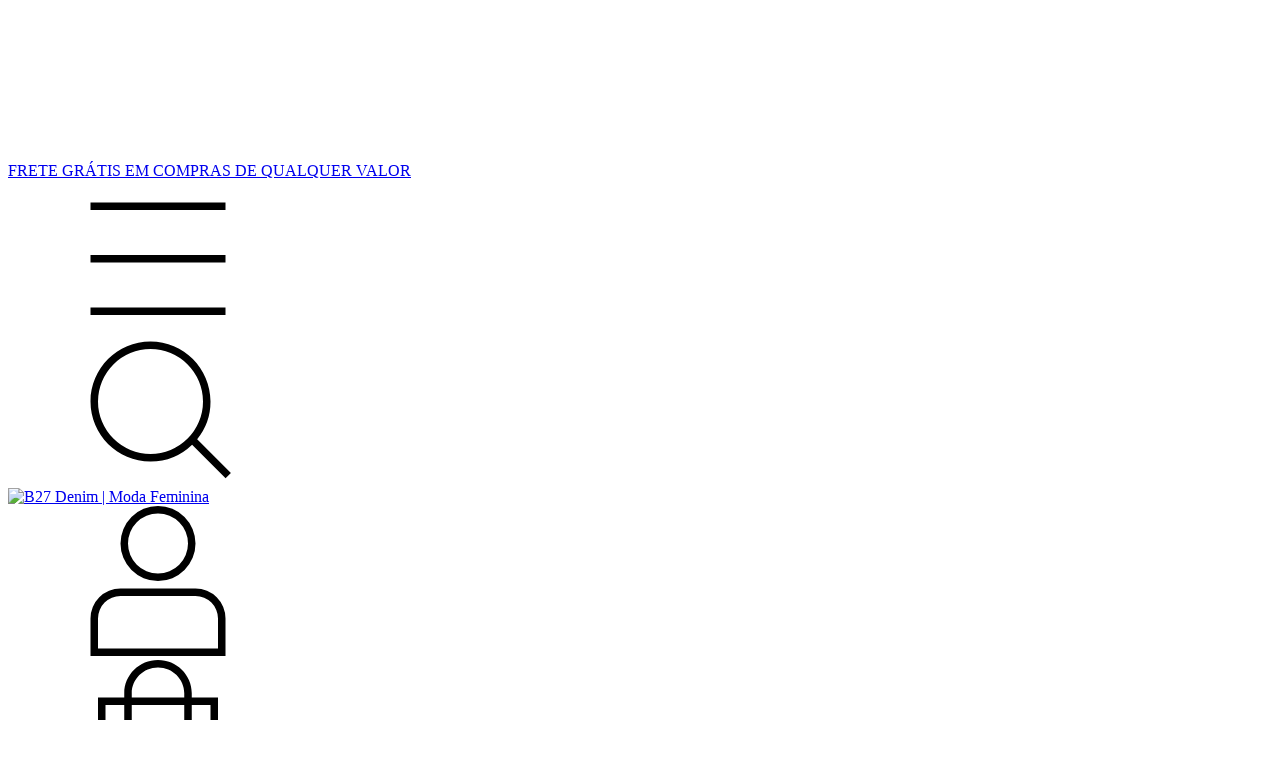

--- FILE ---
content_type: text/html; charset=UTF-8
request_url: https://b27denim.store/lancamentos/vestidos-e-macacoes1/?Tamanho=Gg
body_size: 81757
content:
<!DOCTYPE html>
<html xmlns="http://www.w3.org/1999/xhtml" xmlns:fb="http://www.facebook.com/2008/fbml" xmlns:og="http://opengraphprotocol.org/schema/" lang="pt">
    <head>
        <link rel="preconnect" href="https://acdn-us.mitiendanube.com" />
        <link rel="dns-prefetch" href="https://acdn-us.mitiendanube.com" />
        <link rel="preconnect" href="https://fonts.googleapis.com" />
        <link rel="preconnect" href="https://fonts.gstatic.com" crossorigin />
        <meta http-equiv="Content-Type" content="text/html; charset=utf-8" />
        <meta http-equiv="X-UA-Compatible" content="IE=edge,chrome=1" />
        <meta name="viewport" content="width=device-width, initial-scale=1" />
        <title>Vestidos e Macacões - B27 Denim | Moda Feminina </title>
        <meta name="description" content="Compre online Vestidos e Macacões por R$399,00. Temos vestido midi de linho verde mint, vestido transpassado de linho marrom e mais. Faça seu pedido e pague-o online." />
        <link rel="preload" as="style" href="//fonts.googleapis.com/css?family=Outfit:400,700&amp;display=swap" />
        <link rel="preload" href="//acdn-us.mitiendanube.com/stores/001/871/906/themes/rio/dart-style-critical-88d3c0d8d8408e2296be93006e03bc32.css" as="style" />
        <link rel="preload" href="//acdn-us.mitiendanube.com/stores/001/871/906/themes/rio/dart-style-colors-bb320079e16093acd28a37b073a2bc8d.css" as="style" />

                
        
    
        
    

        
<meta property="og:site_name" content="B27 Denim | Moda Feminina " />


<meta property="fb:app_id" content="379938028687793" />


	
	<meta property="og:url" content="https://b27denim.store/verao2026/vestidos-e-macacoes1/" />
	<meta property="og:title" content="Vestidos e Macacões" />
	<meta property="og:description" content="" />




            <meta property="og:image" content="http://acdn-us.mitiendanube.com/stores/001/871/906/themes/common/logo-858001496-1716929099-33fedd30e173920369e044e0a9f66fe31716929099.png?0" />
    <meta property="og:image:secure_url" content="https://acdn-us.mitiendanube.com/stores/001/871/906/themes/common/logo-858001496-1716929099-33fedd30e173920369e044e0a9f66fe31716929099.png?0" />
    





        
        
        <style>
            
            



    
    @import url('//fonts.googleapis.com/css?family=Outfit:400,700&display=swap');

 

            
            
:root {

  
  
  
    
  
      
    
  
    
      
    
    
  
  
  --main-foreground: #000000;
  --main-background: #FFFFFF;

  --accent-color: #000000;

  --button-background: #000000;
  --button-foreground: #FFFFFF;

  --label-background: #000000;
  --label-foreground: #FFFFFF;

  
  --adbar-background: #ede7d7;
  --adbar-foreground: #000000;

  --header-background: #000000;
  --header-foreground: #ffffff;
  --header-transparent-foreground: ;

  --newsletter-background: #FFFFFF;
  --newsletter-foreground: #333333;

  --footer-background: #FFFFFF;
  --footer-foreground: #000000;

  
  
                    
  --main-foreground-opacity-05: #0000000D;
  --main-foreground-opacity-08: #00000014;
  --main-foreground-opacity-10: #0000001A;
  --main-foreground-opacity-20: #00000033;
  --main-foreground-opacity-30: #0000004D;
  --main-foreground-opacity-40: #00000066;
  --main-foreground-opacity-50: #00000080;
  --main-foreground-opacity-60: #00000099;
  --main-foreground-opacity-80: #000000CC;
  --main-foreground-opacity-90: #000000E6;

  --main-background-opacity-20: #FFFFFF33;
  --main-background-opacity-30: #FFFFFF4D;
  --main-background-opacity-50: #FFFFFF80;
  --main-background-opacity-60: #FFFFFF99;
  --main-background-opacity-80: #FFFFFFCC;
  --main-background-opacity-90: #FFFFFFE6;

  --accent-color-opacity-20: #00000033;

  --header-foreground-opacity-20: #ffffff33;
  --header-foreground-opacity-30: #ffffff4D;

  --header-background-opacity-50: #00000080;

  --header-transparent-foreground-opacity-30: 4D;

  --newsletter-foreground-opacity-80: #333333CC;

  --footer-foreground-opacity-20: #00000033;
  --footer-foreground-opacity-30: #0000004D;
  --footer-foreground-opacity-50: #00000080;
  --footer-foreground-opacity-60: #00000099;
  --footer-foreground-opacity-80: #000000CC;

  
  --success: #4bb98c;
  --danger: #dd7774;
  --warning: #dc8f38;

  
  
  --heading-font: "Outfit", sans-serif;
  --body-font: "Outfit", sans-serif;

  
  
  --h1: 30px;
  --h2: 26px;
  --h3: 22px;
  --h4: 20px;
  --h5: 18px;
  --h6: 16px;
  
  
  --font-large: 18px;
  --font-big: 16px;
  --font-base: 14px;
  --font-medium: 13px;
  --font-small: 12px;
  --font-smallest: 10px;

  
  
  --title-font-weight: 700;

}
        </style>

        
        <link rel="stylesheet" type="text/css" href="//acdn-us.mitiendanube.com/stores/001/871/906/themes/rio/dart-style-critical-88d3c0d8d8408e2296be93006e03bc32.css" media="all" />

        
        <link rel="stylesheet" type="text/css" href="//acdn-us.mitiendanube.com/stores/001/871/906/themes/rio/dart-style-colors-bb320079e16093acd28a37b073a2bc8d.css" media="all" />

        
        <link rel="stylesheet" href="//acdn-us.mitiendanube.com/stores/001/871/906/themes/rio/dart-style-async-73fb68ae8d16b33f8e9a260b7b83bf79.css" media="print" onload="this.media='all'">

        
        <style>
            
        </style>



        
        
        
        
        
        
        
        
        

    <link href="//acdn-us.mitiendanube.com/stores/001/871/906/themes/common/logo-481372800-1716928870-5b712c9d0f78425322a50403c88b91dc1716928871.ico?0" class="js-favicon" rel="icon" type="image/x-icon" />
    <link href="//acdn-us.mitiendanube.com/stores/001/871/906/themes/common/logo-481372800-1716928870-5b712c9d0f78425322a50403c88b91dc1716928871.ico?0" class="js-favicon" rel="shortcut icon" type="image/x-icon" />
<link rel="canonical" href="https://b27denim.store/verao2026/vestidos-e-macacoes1/?Tamanho=Gg" />

<meta name="nuvempay-logo" content="//d26lpennugtm8s.cloudfront.net/assets/common/img/logos/payment/new_logos_payment/nuvempago@2x.png" />
    <meta name="google-site-verification" content="cnN3YvCKPyIPtlIOBD19ydTZaZHzNSs7TPSJMuEqatc" />
    <meta name="facebook-domain-verification" content="rgfi69od91mifwtzum42djedak5iju" />
    <meta name="p:domain_verify" content="3bd73503c9bdd4de7032ef0d4c644f26"/>

<script>
    !function(f,b,e,v,n,t,s){if(f.fbq)return;n=f.fbq=function(){n.callMethod?
            n.callMethod.apply(n,arguments):n.queue.push(arguments)};if(!f._fbq)f._fbq=n;
            n.push=n;n.loaded=!0;n.version='2.0';n.queue=[];t=b.createElement(e);t.async=!0;
            t.src=v;s=b.getElementsByTagName(e)[0];s.parentNode.insertBefore(t,s)}(window,
        document,'script','https://connect.facebook.net/en_US/fbevents.js');

    
    const tnTrackCookie = document.cookie.match('(^|;) ?tn_track=([^;]*)(;|$)')?.[2].slice(-40).toLowerCase();
    const advancedMatchingConfig = { agent: 'tiendanube-core' };

    if (tnTrackCookie) {
        advancedMatchingConfig.external_id = tnTrackCookie;
    }

    fbq('init', '814296055812221', advancedMatchingConfig);

    
    const fbPageViewEventId = 'page-view-88a9966e-1e7c-4017-bf7a-85d9215a6e07';
    fbq('track', 'PageView', {}, { eventID: fbPageViewEventId });
</script>
<noscript>
    <img height="1" width="1" style="display:none" src="https://www.facebook.com/tr?id=814296055812221&ev=PageView&noscript=1"/>
</noscript>


<script type="text/javascript">
    var LS = LS || {};

    LS.store = {
        id : 1871906,
        url : "b27denim.lojavirtualnuvem.com.br",
        custom_url : "b27denim.store",
        ga4_measurement_id : "G-NT4WCN0G98",
        gads_measurement_id : "",
        has_preexisting_google_mc_catalog : false,
        has_google_analytics_track_product_ids : false,
        name: "B27\u0020Denim\u0020\u007C\u0020Moda\u0020Feminina\u0020",
    };
    LS.cart = {
        id : null,
        subtotal : 0,
        has_non_shippable_products: false,
        has_shippable_products: false,
        items : [
                    ]
    };
    LS.hasCartMinimumValue = false;
    LS.abStorefrontCartExperiments = null;
    LS.lang = "pt_BR";
    LS.langCode = "pt";
    LS.currency = {
        code : "BRL",
        display_short: "R\u0024",
        display_long: "R\u0024",
        cents_separator : ",",
        thousands_separator : "."
    };
    LS.country = "BR";
                    LS.category = {
        id : 32945806,
        name : 'Vestidos\u0020e\u0020Macac\u00F5es',
        google_shopping_category: '',
        google_item_categories: {"item_category2":"Vestidos e Macac\u00f5es","item_category":"Ver\u00e3o 2026"},
    };
                    LS.appliedProductFilters = {};
    LS.productsCount = 17;
    LS.productFiltersTypes = {"min_price":"price","max_price":"price","Tamanho":"size","":"price"};
            LS.customer = null;
    LS.template= "category";
    LS.theme = {
        code: "rio",
        name: "Rio",
        custom: false,
    };
    LS.metricsWorkerScriptUrl = "https://acdn-us.mitiendanube.com/assets/stores/js/metrics-worker-c984926f96a2e4787f155a9755d6944a30.js?v=61024530"

    LS.socialScripts = [];
    LS.DOMReady = function(fn) {
        if (document.addEventListener) {
            document.addEventListener('DOMContentLoaded', fn);
        } else {
            document.attachEvent('onreadystatechange', function() {
                if (document.readyState === 'interactive')
                    fn();
            });
        }
    };

    // Making it a thenable so it can be made into a full fledged Promise later
    LS._readyCallbacks = [];
    LS.ready = {
        then: function(callback){
            LS._readyCallbacks.push(callback);
        }
    };

    window.addEventListener('load', () => {
        if(!window.cartService) {
            return;
        }

        window.cartService.setCurrentLoadTime(1766912725);
    });

    window.pageData = {
        id: "category",
        name: "Vestidos\u0020e\u0020Macac\u00F5es"
    }

    window.initialCart = {"id":null,"subtotal":0,"total":0,"discounts":0,"promotions":[],"shipping_zipcode":null};
    window.metricServiceDispatchQueue = [];
    window.metricService = { dispatch: (event) => window.metricServiceDispatchQueue.push(event) };

    window.translations = {
        cart: {
            error_messages: {
                out_of_stock: 'Este produto está fora de estoque.',
                unavailable_product: 'Este produto não está disponível.',
                update_error: 'Ocorreu um erro ao atualizar o carrinho.',
                subscription_only_product: 'Este produto está disponível apenas para assinaturas.'
            },
            name: 'Carrinho de compras'
        }
    };
</script>


    <script>
        window.recaptchaEnabled = true;
        window.recaptchaV2 = { siteKey: '6Ldp6lUqAAAAAEmZBhIVl_tzMi70KlSohR77QfLc' };
        window.recaptchaV3 = { siteKey: '6LezGnQcAAAAAD5T1ReYv_OMo1EJbDUfPu7srRhU' };
    </script>

    <script type="module">
    import {onCLS, onFCP, onFID, onINP, onLCP, onTTFB} from 'https://unpkg.com/web-vitals@3.5.2/dist/web-vitals.js?module';

    const queue = new Map();
    let shouldLogQueuedMetrics = true;

    const pageInfo = {
        handle: pageData.id,
        url: window.location.href,
    };

    function isMetricValid(metric) {
        return metric && typeof metric.value === 'number' && !isNaN(metric.value) && metric.value >= 0;
    }

    function queueMetric(metric) {
        if (!isMetricValid(metric) || queue.has(metric.name)) return;
        queue.set(metric.name, metric);
    }

    function logQueuedMetrics() {
        if (queue.size === 0 || !shouldLogQueuedMetrics) return;

        shouldLogQueuedMetrics = false;
        logMetrics([...queue.values()]);
    }

    function logMetrics(metrics) {
        if (metrics.length === 0) return;

        const webVitals = Object.fromEntries(
            metrics.map(({name, rating, value}) => [name, {rating, value}])
        );

        const data = JSON.stringify({ pageInfo, webVitals });

        if (!navigator.sendBeacon) {
            fetch('/stats/web_vitals/', {
                method: 'POST',
                headers: { 'Content-Type': 'application/json' },
                body: data
            }).catch(console.error);
        } else {
            navigator.sendBeacon('/stats/web_vitals/', data);
        }
    }


    /**
     * Log network metrics like TTFB, DNS lookup, and connection negotiation
     */
    function logNetworkMetrics(ttfb) {
        if (!isMetricValid(ttfb)) return;

        const metrics = [ttfb];

        const pageNav = ttfb.entries?.[0];
        if (pageNav) {
            const dnsLookup = { name: 'DNS_LOOKUP', value: pageNav.domainLookupEnd - pageNav.domainLookupStart };
            const connectionNegotiation = { name: 'CONNECTION_NEGOTIATION', value: pageNav.connectEnd - pageNav.connectStart };

            if (isMetricValid(dnsLookup)) metrics.push(dnsLookup);
            if (isMetricValid(connectionNegotiation)) metrics.push(connectionNegotiation);
        }

        logMetrics(metrics);
    }

    function listenWebMetrics() {
        onCLS(queueMetric);
        onFCP(queueMetric);
        onFID(queueMetric);
        onINP(queueMetric);
        onLCP(queueMetric);
        onTTFB(logNetworkMetrics);

        addEventListener('visibilitychange', () => {
            if (document.visibilityState === 'hidden') logQueuedMetrics();
        }, { once: true });

        addEventListener('beforeunload', logQueuedMetrics);

        // Safari does not reliably fire the `visibilitychange` event when the page is being unloaded.
        addEventListener('pagehide', logQueuedMetrics);
    }

    listenWebMetrics();

</script>

<script>
    window.enableNativeLibraries = true;
    window.hasMetricsTag = false;
    window.hasFixFilterPaginationTag = false;
    window.hasUpdatingCartStatusTag = false;
    window.hasMaxPaymentDiscountFixTag = false;
</script>

    <script type="text/javascript" src="//acdn-us.mitiendanube.com/assets/stores/js/linkedstore-v2-b8ca85d7facbb2427f543ed568ec3c9530.js?v=61024530" async="true"></script>
    <script>window.vanillaJS = true;</script>

<script type="text/javascript">
            window.skipJQuery = true;
    
    LS.ready.then(() =>  {
        if (!window.jQueryNuvem) {
            window.jQueryNuvem = $
        }
    });
</script>


    
<script type="text/javascript">

    function ga_send_event(category, action, label, value) {
                    var params = {
                hitType : 'event',
                eventCategory : category,
                eventAction : action
            };

            var value_int = parseInt(value,10);
            var maybe_params = {
                eventLabel : label,
                eventValue : isNaN(value_int) ? undefined : value_int
            };
            for(var k in maybe_params) {
                if(maybe_params[k]) {
                    params[k] = maybe_params[k];
                }
            }
                            ga('send', params);
                        }

    
                (function(i,s,o,g,r,a,m){
        i['GoogleAnalyticsObject']=r;i[r]=i[r]||function(){
        (i[r].q=i[r].q||[]).push(arguments)},i[r].l=1*new Date();a=s.createElement(o),
        m=s.getElementsByTagName(o)[0];a.async=1;a.src=g;m.parentNode.insertBefore(a,m)
        })(window,document,'script','//www.google-analytics.com/analytics.js','ga');
                    ga('create', 'UA-180890942-2', {
                                'cookieDomain': 'auto'
            });
            ga('require', 'displayfeatures');

            
            ga('require', 'ec');

            var impression_field_object = {             'id': '309269844',                            'name': 'Vestido Midi De Linho Verde Mint',                        'list': 'category',                            'position': 1                     };
        if(LS.category) {
            impression_field_object['category'] = LS.category.name;
        }
        ga('ec:addImpression', impression_field_object);             var impression_field_object = {             'id': '309268109',                            'name': 'Vestido Transpassado de Linho Marrom',                        'list': 'category',                            'position': 2                     };
        if(LS.category) {
            impression_field_object['category'] = LS.category.name;
        }
        ga('ec:addImpression', impression_field_object);             var impression_field_object = {             'id': '309267970',                            'name': 'Vestido Transpassado de Linho Amarelo',                        'list': 'category',                            'position': 3                     };
        if(LS.category) {
            impression_field_object['category'] = LS.category.name;
        }
        ga('ec:addImpression', impression_field_object);             var impression_field_object = {             'id': '309266265',                            'name': 'Vestido Midi de Alça Preto',                        'list': 'category',                            'position': 4                     };
        if(LS.category) {
            impression_field_object['category'] = LS.category.name;
        }
        ga('ec:addImpression', impression_field_object);             var impression_field_object = {             'id': '309263056',                            'name': 'Vestido Curto de Linho Vermelho',                        'list': 'category',                            'position': 5                     };
        if(LS.category) {
            impression_field_object['category'] = LS.category.name;
        }
        ga('ec:addImpression', impression_field_object);             var impression_field_object = {             'id': '309258919',                            'name': 'Vestido Midi Estampado Amarelo',                        'list': 'category',                            'position': 6                     };
        if(LS.category) {
            impression_field_object['category'] = LS.category.name;
        }
        ga('ec:addImpression', impression_field_object);             var impression_field_object = {             'id': '309256744',                            'name': 'Vestido Midi Branco',                        'list': 'category',                            'position': 7                     };
        if(LS.category) {
            impression_field_object['category'] = LS.category.name;
        }
        ga('ec:addImpression', impression_field_object);             var impression_field_object = {             'id': '309197589',                            'name': 'Macacão Fluído de Linho Azul',                        'list': 'category',                            'position': 8                     };
        if(LS.category) {
            impression_field_object['category'] = LS.category.name;
        }
        ga('ec:addImpression', impression_field_object);             var impression_field_object = {             'id': '309194162',                            'name': 'Macacão Casual Marrom',                        'list': 'category',                            'position': 9                     };
        if(LS.category) {
            impression_field_object['category'] = LS.category.name;
        }
        ga('ec:addImpression', impression_field_object);             var impression_field_object = {             'id': '299648660',                            'name': 'Vestido de Linho Midi Com Lastex Vermelho',                        'list': 'category',                            'position': 10                     };
        if(LS.category) {
            impression_field_object['category'] = LS.category.name;
        }
        ga('ec:addImpression', impression_field_object);             var impression_field_object = {             'id': '299648468',                            'name': 'Vestido de Linho Midi Com Lastex New Chino',                        'list': 'category',                            'position': 11                     };
        if(LS.category) {
            impression_field_object['category'] = LS.category.name;
        }
        ga('ec:addImpression', impression_field_object);             var impression_field_object = {             'id': '299646629',                            'name': 'Vestido Mini de Alça Fina Amarelo',                        'list': 'category',                            'position': 12                     };
        if(LS.category) {
            impression_field_object['category'] = LS.category.name;
        }
        ga('ec:addImpression', impression_field_object);     
LS.ready.then(function(){
    LS.on(LS.events.productAddedToCart, function(event, data){
        if (!data) {
            data = event.detail;
        }

        var isAdd = data.quantity_added > 0;
        ga('ec:addProduct', {
            'id': data.cart_item.product.id,
            'name': data.cart_item.product.name,
            'price': data.cart_item.unit_price / 100,
            'quantity': data.quantity_added
        });
        ga('ec:setAction', isAdd ? 'add' : 'remove');
        ga('send', 'event', 'UX', 'cart.ajax', isAdd ? 'Added item to cart' : 'Removed item from cart');
    });
});            ga('send', 'pageview');
        
    </script>


    

    <!-- Google tag (gtag.js) -->
    <script async src="https://www.googletagmanager.com/gtag/js?id=G-NT4WCN0G98&l=dataLayerTN"></script>
    <script>
        window.dataLayerTN = window.dataLayerTN || [];
        function gtagTN(){dataLayerTN.push(arguments);}

        gtagTN('consent', 'default', {
            'ad_storage': 'granted',
            'ad_user_data': 'granted',
            'ad_personalization': 'granted',
            'analytics_storage': 'granted'
        });

        gtagTN('js', new Date());

                    gtagTN('config', 'G-NT4WCN0G98');
        
            </script>

    <script>
    const HOME_LIST_ITEM_ID = 'home';
    const CATEGORY_LIST_ITEM_ID = 'category';
    const SEARCH_LIST_ITEM_ID = 'search';

    const LIST_ITEM_NAMES = {
        [HOME_LIST_ITEM_ID]: 'Home',
        [CATEGORY_LIST_ITEM_ID]: 'Category',
        [SEARCH_LIST_ITEM_ID]: 'Search results',
    };

            const PRODUCT_ITEM_SELECTOR = '.js-item-product';

        const findGoogleItemByProductId = function(productId) {
            const googleItems = [{"info":{"item_id":"1373750221","item_brand":"B27","item_name":"Vestido Midi De Linho Verde Mint (32)","item_variant":"32","price":549,"item_category2":"Vestidos e Macac\u00f5es ","item_category":"Produtos"},"source":{"product_id":"309269844","variant_id":"1373750221"}},{"info":{"item_id":"1373742998","item_brand":"B27","item_name":"Vestido Transpassado de Linho Marrom (34)","item_variant":"34","price":619,"item_category2":"Vestidos e Macac\u00f5es ","item_category":"Produtos"},"source":{"product_id":"309268109","variant_id":"1373742998"}},{"info":{"item_id":"1373742637","item_brand":"B27","item_name":"Vestido Transpassado de Linho Amarelo (34)","item_variant":"34","price":619,"item_category2":"Vestidos e Macac\u00f5es ","item_category":"Produtos"},"source":{"product_id":"309267970","variant_id":"1373742637"}},{"info":{"item_id":"1373737634","item_brand":"B27","item_name":"Vestido Midi de Al\u00e7a Preto (36)","item_variant":"36","price":349,"item_category2":"Vestidos e Macac\u00f5es ","item_category":"Produtos"},"source":{"product_id":"309266265","variant_id":"1373737634"}},{"info":{"item_id":"1373724617","item_brand":"B27","item_name":"Vestido Curto de Linho Vermelho (32)","item_variant":"32","price":469,"item_category2":"Vestidos e Macac\u00f5es ","item_category":"Produtos"},"source":{"product_id":"309263056","variant_id":"1373724617"}},{"info":{"item_id":"1373708537","item_brand":"B27","item_name":"Vestido Midi Estampado Amarelo (36)","item_variant":"36","price":539,"item_category2":"Vestidos e Macac\u00f5es ","item_category":"Produtos"},"source":{"product_id":"309258919","variant_id":"1373708537"}},{"info":{"item_id":"1373703394","item_brand":"B27","item_name":"Vestido Midi Branco (38)","item_variant":"38","price":519,"item_category2":"Vestidos e Macac\u00f5es ","item_category":"Produtos"},"source":{"product_id":"309256744","variant_id":"1373703394"}},{"info":{"item_id":"1373523182","item_brand":"B27","item_name":"Macac\u00e3o Flu\u00eddo de Linho Azul (38)","item_variant":"38","price":549,"item_category2":"Vestidos e Macac\u00f5es ","item_category":"Produtos"},"source":{"product_id":"309197589","variant_id":"1373523182"}},{"info":{"item_id":"1373516916","item_brand":"B27","item_name":"Macac\u00e3o Casual Marrom (34)","item_variant":"34","price":629,"item_category2":"Vestidos e Macac\u00f5es ","item_category":"Produtos"},"source":{"product_id":"309194162","variant_id":"1373516916"}},{"info":{"item_id":"1336903436","item_brand":"B27 Denim","item_name":"Vestido de Linho Midi Com Lastex Vermelho (34)","item_variant":"34","price":549,"item_category2":"Vestidos e Macac\u00f5es ","item_category":"Produtos"},"source":{"product_id":"299648660","variant_id":"1336903436"}},{"info":{"item_id":"1336902939","item_brand":"B27","item_name":"Vestido de Linho Midi Com Lastex New Chino (34)","item_variant":"34","price":549,"item_category2":"Vestidos e Macac\u00f5es ","item_category":"Produtos"},"source":{"product_id":"299648468","variant_id":"1336902939"}},{"info":{"item_id":"1336895670","item_brand":"B27","item_name":"Vestido Mini de Al\u00e7a Fina Amarelo (34)","item_variant":"34","price":399,"item_category2":"Vestidos e Macac\u00f5es ","item_category":"Produtos"},"source":{"product_id":"299646629","variant_id":"1336895670"}}];
            return googleItems.find(item => item.source.product_id === productId);
        }

        
                    LS.ready.then(function() {
                const PRODUCT_GRID_SELECTOR = '.js-product-table,.product-grid,.js-infinite-grid,.js-masonry-grid';
                const itemListId = "category";

                document.querySelectorAll(PRODUCT_GRID_SELECTOR).forEach(element => {
                    element.addEventListener('click', function(event) {
                        const product = event.target.closest(PRODUCT_ITEM_SELECTOR);
                        if (!product) {
                            return;
                        }

                        const productId = product.dataset.productId;
                        const name = event.target.closest('a')?.getAttribute('title');

                        if (!productId || !name) {
                            return;
                        }

                        const googleItem = findGoogleItemByProductId(productId);
                        const googleItemId = googleItem?.info?.item_id ?? productId;

                        const eventItem = {
                            item_id: googleItemId,
                            item_name: name,
                            item_list_id: itemListId,
                            item_list_name: LIST_ITEM_NAMES[itemListId]
                        };


                        if(typeof gtagNsGA4 === 'function') {
                            gtagNsGA4('event', 'select_item', {
                                items: [eventItem]
                            });
                        }

                        if(typeof gtagTN === 'function') {
                            gtagTN('event', 'select_item', {
                                items: [{
                                    ...eventItem,
                                    id: eventItem.item_id,
                                }]
                            });
                        }

                                            });
                });
            });
            </script>    <script>
    const PERSISTED_CONFIG_LOCAL_STORAGE_KEY = 'persisted_config';

    const HOME_ITEM_LIST_ID = 'home';
    const CATEGORY_ITEM_LIST_ID = 'category';
    const SEARCH_ITEM_LIST_ID = 'search';
    const CART_ITEM_LIST_ID = 'cart';
    const PRODUCT_ITEM_LIST_ID = 'product';

    const ITEM_LIST_NAMES = {
        [HOME_ITEM_LIST_ID]: 'Home',
        [CATEGORY_ITEM_LIST_ID]: 'Category',
        [SEARCH_ITEM_LIST_ID]: 'Search results',
        [CART_ITEM_LIST_ID]: 'Shopping cart',
        [PRODUCT_ITEM_LIST_ID]: 'Product detail'
    };

    const GOOGLE_BUSINESS_VERTICAL_RETAIL = 'retail';

    function removeNullEntries(data) {
        Object.entries(data).forEach(([key, value]) => {
            if (!value) {
                delete data[key];
            }
        });
    }

    function formatCartItemIntoGoogleAnalyticsItem(cartItem) {
        const cartItemId = cartItem.item_id ?? cartItem.id;
        const persistedConfig = JSON.parse(window.localStorage.getItem(PERSISTED_CONFIG_LOCAL_STORAGE_KEY) ?? '{}');
        const itemListId = persistedConfig[`ga_item_list-${cartItemId}`] ?? CART_ITEM_LIST_ID;

        const cartItemData = {
            item_id: cartItem.google_item_id,
            item_brand: cartItem.brand,
            item_name: cartItem.name,
            item_variant: cartItem.short_variant_name,
            price: +((cartItem.unit_price / 100).toFixed(2)),
            quantity: Math.abs(cartItem.quantity),
            item_list_id: itemListId,
            item_list_name: ITEM_LIST_NAMES[itemListId],
            ...cartItem.google_item_categories
        };

        removeNullEntries(cartItemData);

        return cartItemData;
    }

    const formatCartItemForUnifiedGtag = (cartItem) => {
        const cartItemDataForGa4 = formatCartItemIntoGoogleAnalyticsItem(cartItem);

        return {
            ...cartItemDataForGa4,
            id: cartItemDataForGa4.item_id,
            google_business_vertical: GOOGLE_BUSINESS_VERTICAL_RETAIL
        };
    }
</script>

            <script>
    
    
            const viewItemListFromCategoryPageEventData = {
            items: [
                                    {"item_id":"1373750221","item_brand":"B27","item_name":"Vestido Midi De Linho Verde Mint (32)","item_variant":"32","price":549,"item_category2":"Vestidos e Macac\u00f5es ","item_category":"Produtos","item_list_id":"category","item_list_name":"Category","id":"1373750221","google_business_vertical":"retail"},
                                    {"item_id":"1373742998","item_brand":"B27","item_name":"Vestido Transpassado de Linho Marrom (34)","item_variant":"34","price":619,"item_category2":"Vestidos e Macac\u00f5es ","item_category":"Produtos","item_list_id":"category","item_list_name":"Category","id":"1373742998","google_business_vertical":"retail"},
                                    {"item_id":"1373742637","item_brand":"B27","item_name":"Vestido Transpassado de Linho Amarelo (34)","item_variant":"34","price":619,"item_category2":"Vestidos e Macac\u00f5es ","item_category":"Produtos","item_list_id":"category","item_list_name":"Category","id":"1373742637","google_business_vertical":"retail"},
                                    {"item_id":"1373737634","item_brand":"B27","item_name":"Vestido Midi de Al\u00e7a Preto (36)","item_variant":"36","price":349,"item_category2":"Vestidos e Macac\u00f5es ","item_category":"Produtos","item_list_id":"category","item_list_name":"Category","id":"1373737634","google_business_vertical":"retail"},
                                    {"item_id":"1373724617","item_brand":"B27","item_name":"Vestido Curto de Linho Vermelho (32)","item_variant":"32","price":469,"item_category2":"Vestidos e Macac\u00f5es ","item_category":"Produtos","item_list_id":"category","item_list_name":"Category","id":"1373724617","google_business_vertical":"retail"},
                                    {"item_id":"1373708537","item_brand":"B27","item_name":"Vestido Midi Estampado Amarelo (36)","item_variant":"36","price":539,"item_category2":"Vestidos e Macac\u00f5es ","item_category":"Produtos","item_list_id":"category","item_list_name":"Category","id":"1373708537","google_business_vertical":"retail"},
                                    {"item_id":"1373703394","item_brand":"B27","item_name":"Vestido Midi Branco (38)","item_variant":"38","price":519,"item_category2":"Vestidos e Macac\u00f5es ","item_category":"Produtos","item_list_id":"category","item_list_name":"Category","id":"1373703394","google_business_vertical":"retail"},
                                    {"item_id":"1373523182","item_brand":"B27","item_name":"Macac\u00e3o Flu\u00eddo de Linho Azul (38)","item_variant":"38","price":549,"item_category2":"Vestidos e Macac\u00f5es ","item_category":"Produtos","item_list_id":"category","item_list_name":"Category","id":"1373523182","google_business_vertical":"retail"},
                                    {"item_id":"1373516916","item_brand":"B27","item_name":"Macac\u00e3o Casual Marrom (34)","item_variant":"34","price":629,"item_category2":"Vestidos e Macac\u00f5es ","item_category":"Produtos","item_list_id":"category","item_list_name":"Category","id":"1373516916","google_business_vertical":"retail"},
                                    {"item_id":"1336903436","item_brand":"B27 Denim","item_name":"Vestido de Linho Midi Com Lastex Vermelho (34)","item_variant":"34","price":549,"item_category2":"Vestidos e Macac\u00f5es ","item_category":"Produtos","item_list_id":"category","item_list_name":"Category","id":"1336903436","google_business_vertical":"retail"},
                                    {"item_id":"1336902939","item_brand":"B27","item_name":"Vestido de Linho Midi Com Lastex New Chino (34)","item_variant":"34","price":549,"item_category2":"Vestidos e Macac\u00f5es ","item_category":"Produtos","item_list_id":"category","item_list_name":"Category","id":"1336902939","google_business_vertical":"retail"},
                                    {"item_id":"1336895670","item_brand":"B27","item_name":"Vestido Mini de Al\u00e7a Fina Amarelo (34)","item_variant":"34","price":399,"item_category2":"Vestidos e Macac\u00f5es ","item_category":"Produtos","item_list_id":"category","item_list_name":"Category","id":"1336895670","google_business_vertical":"retail"},
                            ]
        };

        gtagTN('event', 'view_item_list', viewItemListFromCategoryPageEventData);
    
    
    
    </script>
    
    
        <script>
        var fb_params = {
            referrer: document.referrer,
            userAgent: navigator.userAgent,
            language: 'pt-BR'
        };
        
                
        let pixelFunction = 'track';
        let pixelEvent = null;
        let fbEventId = null;
        const fbTimestamp = new Date().getTime();
        let contentType = 'product';
        
                    fb_params['content_ids'] = ['1373750221','1373742998','1373742637','1373737634','1373724617','1373708537','1373703394','1373523182','1373516916','1336903436','1336902939','1336895670'];
            fb_params['content_type'] = contentType;
            if(LS.category) {
                fb_params['content_name'] = LS.category.name;
                if(LS.category.google_shopping_category) {
                                                            fb_params['content_category'] = LS.category.google_shopping_category.replace(/&/g, '&amp;');
                }
            }
                            pixelFunction = 'trackCustom';
                pixelEvent = 'ViewCategory';
                fbEventId = 'view-category-88a9966e-1e7c-4017-bf7a-85d9215a6e07';
                    
        if(pixelEvent) {
            fbq(pixelFunction, pixelEvent, fb_params, { eventID: fbEventId });
        }

                    LS.ready.then(function() {
                            LS.on(LS.events.productAddedToCart, function (event, data) {
                    data ??= event.detail;
                    if (!data?.cart?.products?.length) {
                        return;
                    }

                    const { cart, cart_item: cartItem, quantity_added: quantityAdded, social_event_id_suffix: fbEventIdSuffix } = data;
                    const value = +cart.total;

                    // Facebook Pixel does not have an event to remove products from the cart.
                    if (value <= 0) {
                        return;
                    }
                    const getVariantContentId = (cartProduct) => {
                                                    return cartProduct.variant_id.toString();
                                            };
                                            const content_ids = cart.products.map(getVariantContentId);
                        const contents = cart.products.map(product => ({
                            id: getVariantContentId(product),
                            quantity: product.quantity,
                            item_price: +product.price,
                        }));
                    
                    const customData = {
                        referrer: document.referrer,
                        userAgent: navigator.userAgent,
                        language: 'pt-BR',
                        content_ids: content_ids,
                        contents: contents,
                        content_type: contentType,
                        currency: LS.currency.code,
                        quantity: quantityAdded,
                        value
                    };

                    
                    const fbAddToCartEventId = `add-to-cart-${fbEventIdSuffix}`;
                    trackAddToCartAJAX(customData, fbAddToCartEventId);
                                            sendNubeSocialTracking(cart.id, cartItem.id, customData, fbAddToCartEventId);
                                    });
            });
        
        function trackAddToCartAJAX(customData, fbEventId) {
            const eventName = 'AddToCart';
            fbq('track', eventName, customData, { eventID: fbEventId });
        }

        async function sendNubeSocialTracking(cartId, cartItemId, customData, fbEventId) {
            let data = {
                event_name: 'AddToCart',
                cart_id: cartId,
                cart_product_id: cartItemId,
                event_id: fbEventId,
            };

            Object.assign(data, customData)

            setTimeout(function() {
                new Image().src = '/fb-capi/?' + new URLSearchParams(data);
            }, 500);
        }
    </script>
<script type="text/javascript">
    function amplitude_log_event(event, properties) {
        // dummy function
        return true;
    }
</script>









        
        
    <script type="application/ld+json" data-component='structured-data.page'>
    {
        "@context": "https://schema.org/",
        "@type": "WebPage",
        "name": "Vestidos e Macacões - B27 Denim | Moda Feminina ",
                    "description": "Compre online Vestidos e Macacões por R$399,00. Temos vestido midi de linho verde mint, vestido transpassado de linho marrom e mais. Faça seu pedido e pague-o online.",
                "breadcrumb": {
            "@type": "BreadcrumbList",
            "itemListElement": [
            {
                "@type": "ListItem",
                "position": 1,
                "name": "Início",
                "item": "https://b27denim.store"
            },                                                {
                        "@type": "ListItem",
                        "position": 2,
                        "name": "breadcrumbs.lancamentos",
                        "item": "https://b27denim.store/lancamentos"
                    },                                    {
                        "@type": "ListItem",
                        "position": 3,
                        "name": "Vestidos e Macacões",
                        "item": "https://b27denim.store/lancamentos/vestidos-e-macacoes1"
                    }                                        ]
        }    }
    </script>


    </head>
    <body class=" template-category">

        
        <svg xmlns="http://www.w3.org/2000/svg" class="hidden">

	
	 <symbol id="bars" viewBox="0 0 512 512">
		<path d="M486.4,102.45H25.6V76.85H486.4Zm0,179.2H25.6v-25.6H486.4Zm0,179.2H25.6v-25.6H486.4Z"/>
	</symbol>

	<symbol id="search" viewBox="0 0 512 512">
		<path d="M389.68,359.13A204,204,0,0,0,435.2,230.4c0-113.11-91.69-204.8-204.8-204.8S25.6,117.29,25.6,230.4s91.69,204.8,204.8,204.8a204.13,204.13,0,0,0,142-57.19L486.69,492.34l18.1-18.1ZM230.4,409.6A179.2,179.2,0,1,1,409.6,230.4,179.2,179.2,0,0,1,230.4,409.6Z"/>
	</symbol>

	<symbol id="user" viewBox="0 0 512 512">
		<path d="M384,281.6H128A102.41,102.41,0,0,0,25.6,384V512H486.4V384A102.41,102.41,0,0,0,384,281.6Zm76.8,204.8H51.2V384A76.79,76.79,0,0,1,128,307.2H384A76.79,76.79,0,0,1,460.8,384ZM256,256A128,128,0,1,0,128,128,128,128,0,0,0,256,256Zm0-230.4A102.4,102.4,0,1,1,153.6,128,102.41,102.41,0,0,1,256,25.6Z"/>
	</symbol>

	<symbol id="home" viewBox="0 0 512 512">
		<path d="m256 0 225.7 183.3v325H30.3v-325L256 0zM56.9 195.9v285.8h106.2V309.2c0-36.7 29.7-66.4 66.4-66.4h53.1c36.7 0 66.4 29.7 66.4 66.4v172.6h106.2V195.9L256 34.2 56.9 195.9zm265.5 285.9V309.2c0-22-17.8-39.8-39.8-39.8h-53.1c-22 0-39.8 17.8-39.8 39.8v172.6h132.7z"/>
	</symbol>

	<symbol id="bag" viewBox="0 0 512 512">
		<path d="M371.2 128v-14.2C371.2 50.87 319.43.2 256 .2S140.8 50.87 140.8 113.8V128H51.2v281.6c0 56.55 45.85 102.4 102.4 102.4h204.8c56.55 0 102.4-45.85 102.4-102.4V128h-89.6Zm-204.8-14.2c0-48.41 39.92-88 89.6-88s89.6 39.59 89.6 88V128H166.4v-14.2Zm268.8 295.8c0 42.42-34.39 76.8-76.8 76.8H153.6c-42.42 0-76.8-34.38-76.8-76.8v-256h64v89.8h25.6v-89.8h179.2v89.8h25.6v-89.8h64v256Z"/>
	</symbol>

	<symbol id="globe" viewBox="0 0 512 512">
		<path d="M256,.28C114.62.28,0,114.89,0,256.28s114.62,256,256,256,256-114.62,256-256S397.38.28,256,.28ZM468.32,166.68h-116.5c-8.69-58.05-25.47-106.24-47.02-135.51,73.93,15.96,134.7,67.3,163.52,135.51ZM332.8,256.28c0,22.31-1.29,43.68-3.49,64h-146.63c-2.19-20.32-3.49-41.69-3.49-64s1.29-43.68,3.49-64h146.63c2.19,20.32,3.49,41.69,3.49,64ZM277.26,474.57c-9.23,9.77-16.43,12.11-21.26,12.11s-12.02-2.34-21.26-12.11c-9.29-9.82-18.83-25.4-27.38-46.78-9.07-22.69-16.39-50.58-21.32-81.91h139.92c-4.93,31.33-12.24,59.23-21.32,81.91-8.55,21.38-18.1,36.96-27.38,46.78ZM186.04,166.68c4.93-31.33,12.25-59.23,21.32-81.91,8.55-21.38,18.09-36.96,27.38-46.78,9.24-9.77,16.43-12.11,21.26-12.11s12.02,2.34,21.26,12.11c9.29,9.82,18.83,25.4,27.38,46.78,9.07,22.68,16.39,50.58,21.32,81.91h-139.92ZM207.2,31.17c-21.56,29.27-38.33,77.46-47.02,135.51H43.68C72.5,98.46,133.26,47.13,207.2,31.17ZM34.8,192.28h122.16c-2.11,20.49-3.36,41.86-3.36,64s1.24,43.51,3.36,64H34.8c-5.88-20.34-9.2-41.77-9.2-64s3.32-43.66,9.2-64ZM43.68,345.88h116.5c8.69,58.05,25.46,106.24,47.02,135.51-73.93-15.96-134.7-67.3-163.52-135.51ZM304.8,481.38c21.55-29.27,38.33-77.46,47.02-135.51h116.5c-28.82,68.21-89.59,119.55-163.52,135.51ZM477.2,320.28h-122.16c2.11-20.49,3.36-41.86,3.36-64s-1.24-43.51-3.36-64h122.16c5.88,20.34,9.2,41.77,9.2,64s-3.32,43.66-9.2,64Z"/>
	</symbol>

	
	<symbol id="arrow-long" viewBox="0 0 512 512">
		<path d="M442.7,243.2l-54.95-54.95,18.1-18.1L491.7,256l-85.85,85.85-18.1-18.1L442.7,268.8H25.6V243.2Z"/>
	</symbol>

	<symbol id="chevron" viewBox="0 0 256 512">
		<path d="M210.72,256,15,60.25l18.11-18.1L246.93,256,33.08,469.85,15,451.75Z"/>
	</symbol>

	
	
	
	<symbol id="play" viewBox="0 0 448 512">
		<path d="M424.4 214.7L72.4 6.6C43.8-10.3 0 6.1 0 47.9V464c0 37.5 40.7 60.1 72.4 41.3l352-208c31.4-18.5 31.5-64.1 0-82.6zm-16.2 55.1l-352 208C45.6 483.9 32 476.6 32 464V47.9c0-16.3 16.4-18.4 24.1-13.8l352 208.1c10.5 6.2 10.5 21.4.1 27.6z"/>
	</symbol>

	
	<symbol id="filter" viewBox="0 0 512 512">
		<path d="M254.71,64a64,64,0,0,0-125.42,0H25.6V89.6H129.29a64,64,0,0,0,125.42,0H486.4V64ZM192,115.2a38.4,38.4,0,1,1,38.4-38.4A38.4,38.4,0,0,1,192,115.2Zm0,256a64,64,0,0,0-62.71,51.2H25.6V448H129.29a64,64,0,0,0,125.42,0H486.4V422.4H254.71A64,64,0,0,0,192,371.2Zm0,102.4a38.4,38.4,0,1,1,38.4-38.4A38.4,38.4,0,0,1,192,473.6ZM320,192a64,64,0,0,0-62.71,51.2H25.6v25.6H257.29a64,64,0,0,0,125.42,0H486.4V243.2H382.71A64,64,0,0,0,320,192Zm0,102.4A38.4,38.4,0,1,1,358.4,256,38.4,38.4,0,0,1,320,294.4Z"/>
	</symbol>

	
	<symbol id="times" viewBox="0 0 512 512">
		<path d="M256,274.92,72.67,458.25l-18.1-18.1L237.9,256.82,54.57,73.49l18.1-18.11L256,238.72,439.33,55.38l18.1,18.11L274.1,256.82,457.43,440.15l-18.1,18.1Z"/>
	</symbol>

	<symbol id="check" viewBox="0 0 512 512">
		<path d="M197.3,402.1s0,0-18.1-18.1l18.1,18.1h0c-10,10-26.21,10-36.21,0l-109.9-109.9c-10-10-10-26.21,0-36.2h0c10-10,26.21-10,36.2,0l73.69,73.69c10,10,26.21,10,36.2,0L424.6,102.4c10-10,26.21-10,36.2,0h0c10,10,10,26.21,0,36.2L197.3,402.1Z"/>
	</symbol>

	<symbol id="edit" viewBox="0 0 576 512">
		<path d="M417.8 315.5l20-20c3.8-3.8 10.2-1.1 10.2 4.2V464c0 26.5-21.5 48-48 48H48c-26.5 0-48-21.5-48-48V112c0-26.5 21.5-48 48-48h292.3c5.3 0 8 6.5 4.2 10.2l-20 20c-1.1 1.1-2.7 1.8-4.2 1.8H48c-8.8 0-16 7.2-16 16v352c0 8.8 7.2 16 16 16h352c8.8 0 16-7.2 16-16V319.7c0-1.6.6-3.1 1.8-4.2zm145.9-191.2L251.2 436.8l-99.9 11.1c-13.4 1.5-24.7-9.8-23.2-23.2l11.1-99.9L451.7 12.3c16.4-16.4 43-16.4 59.4 0l52.6 52.6c16.4 16.4 16.4 43 0 59.4zm-93.6 48.4L403.4 106 169.8 339.5l-8.3 75.1 75.1-8.3 233.5-233.6zm71-85.2l-52.6-52.6c-3.8-3.8-10.2-4-14.1 0L426 83.3l66.7 66.7 48.4-48.4c3.9-3.8 3.9-10.2 0-14.1z"/>
	</symbol>

	<symbol id="eye" viewBox="0 0 576 512">
		<path d="M288 288a64 64 0 0 0 0-128c-1 0-1.88.24-2.85.29a47.5 47.5 0 0 1-60.86 60.86c0 1-.29 1.88-.29 2.85a64 64 0 0 0 64 64zm284.52-46.6C518.29 135.59 410.93 64 288 64S57.68 135.64 3.48 241.41a32.35 32.35 0 0 0 0 29.19C57.71 376.41 165.07 448 288 448s230.32-71.64 284.52-177.41a32.35 32.35 0 0 0 0-29.19zM288 96a128 128 0 1 1-128 128A128.14 128.14 0 0 1 288 96zm0 320c-107.36 0-205.46-61.31-256-160a294.78 294.78 0 0 1 129.78-129.33C140.91 153.69 128 187.17 128 224a160 160 0 0 0 320 0c0-36.83-12.91-70.31-33.78-97.33A294.78 294.78 0 0 1 544 256c-50.53 98.69-148.64 160-256 160z"/>
	</symbol>

	<symbol id="eye-closed" viewBox="0 0 576 512">
		<path d="M636.995 485.251L22.9945 1.75064C21.3379 0.426688 19.2235 -0.185349 17.1158 0.0490439C15.0081 0.283436 13.0798 1.34508 11.7545 3.00064L1.75455 15.5106C0.429468 17.166 -0.184241 19.2797 0.0482696 21.3873C0.28078 23.4949 1.34049 25.4239 2.99454 26.7506L616.995 510.251C617.815 510.908 618.757 511.397 619.767 511.69C620.776 511.982 621.834 512.073 622.879 511.957C623.923 511.841 624.935 511.52 625.856 511.013C626.777 510.506 627.588 509.822 628.245 509.001L638.245 496.491C639.569 494.834 640.181 492.72 639.946 490.612C639.712 488.504 638.65 486.576 636.995 485.251ZM319.995 96.0006C353.931 96.0377 386.467 109.535 410.463 133.532C434.46 157.529 447.957 190.064 447.995 224.001C447.995 245.621 442.095 265.691 432.595 283.571L458.045 303.571C471.645 280.091 479.995 253.141 479.995 224.001C479.995 187.171 467.085 153.691 446.215 126.671C502.128 154.898 547.602 200.196 576.045 256.001C559.047 289 536.067 318.554 508.275 343.161L533.595 363.101C562.065 336.821 586.465 305.841 604.525 270.591C606.812 266.066 608.004 261.066 608.004 255.996C608.004 250.925 606.812 245.926 604.525 241.401C550.295 135.591 442.935 64.0006 319.995 64.0006C275.078 63.9768 230.688 73.6756 189.875 92.4306L235.645 128.431C258.235 108.521 287.555 96.0006 319.995 96.0006ZM380.855 242.831C383.988 233.278 384.797 223.116 383.211 213.188C381.626 203.26 377.694 193.855 371.741 185.753C365.788 177.652 357.988 171.088 348.987 166.609C339.987 162.13 330.047 159.864 319.995 160.001C318.995 160.001 318.105 160.241 317.145 160.291C321.026 170.685 320.941 182.145 316.905 192.481L380.855 242.831ZM163.235 193.671C161.155 203.649 160.07 213.808 159.995 224.001C159.892 250.808 166.552 277.208 179.359 300.758C192.166 324.308 210.706 344.248 233.263 358.732C255.82 373.217 281.667 381.778 308.41 383.623C335.154 385.469 361.931 380.539 386.265 369.291L356.685 346.001C344.985 349.531 332.835 352.001 320.005 352.001C286.067 351.964 253.53 338.466 229.532 314.47C205.534 290.474 192.034 257.938 191.995 224.001C191.995 221.561 192.585 219.281 192.715 216.881L163.235 193.671ZM319.995 416.001C212.635 416.001 114.525 354.691 63.9945 256.001C81.4245 222.001 105.085 193.281 132.305 169.281L106.445 148.911C77.9645 175.191 53.5745 206.161 35.5145 241.411C33.227 245.936 32.0351 250.935 32.0351 256.006C32.0351 261.076 33.227 266.076 35.5145 270.601C89.7045 376.411 197.065 448.001 319.995 448.001C364.911 448.024 409.301 438.325 450.115 419.571L420.865 396.571C389.055 408.841 355.145 416.001 319.995 416.001Z"/>
	</symbol>

	<symbol id="minus" viewBox="0 0 512 512">
		<path d="M486.4,269.27H25.6v-25.6H486.4Z"/>
	</symbol>

	<symbol id="plus" viewBox="0 0 512 512">
		<path d="M268.8,268.8V486.4H243.2V268.8H25.6V243.2H243.2V25.6h25.6V243.2H486.4v25.6Z"/>
	</symbol>

	<symbol id="trash-alt" viewBox="0 0 448 512">
		<path d="M428.8,102.45a51.2,51.2,0,0,0-51.2-51.2H300.8V25.65A25.6,25.6,0,0,0,275.2.05H172.8a25.6,25.6,0,0,0-25.6,25.6v25.6H70.4a51.2,51.2,0,0,0-51.2,51.2v76.8H44.8v281.6A51.2,51.2,0,0,0,96,512.05H352a51.2,51.2,0,0,0,51.2-51.2V179.25h25.6Zm-256-76.8H275.2v25.6H172.8Zm204.8,435.2a25.6,25.6,0,0,1-25.6,25.6H96a25.6,25.6,0,0,1-25.6-25.6V179.25H377.6Zm25.6-307.2H44.8v-51.2a25.6,25.6,0,0,1,25.6-25.6H377.6a25.6,25.6,0,0,1,25.6,25.6ZM172.8,435.25H147.2V204.85h25.6Zm128,0H275.2V204.85h25.6Z"/>
	</symbol>

	<symbol id="info-circle" viewBox="0 0 512 512">
		<path d="M256 40c118.621 0 216 96.075 216 216 0 119.291-96.61 216-216 216-119.244 0-216-96.562-216-216 0-119.203 96.602-216 216-216m0-32C119.043 8 8 119.083 8 256c0 136.997 111.043 248 248 248s248-111.003 248-248C504 119.083 392.957 8 256 8zm-36 344h12V232h-12c-6.627 0-12-5.373-12-12v-8c0-6.627 5.373-12 12-12h48c6.627 0 12 5.373 12 12v140h12c6.627 0 12 5.373 12 12v8c0 6.627-5.373 12-12 12h-72c-6.627 0-12-5.373-12-12v-8c0-6.627 5.373-12 12-12zm36-240c-17.673 0-32 14.327-32 32s14.327 32 32 32 32-14.327 32-32-14.327-32-32-32z"/>
	</symbol>

	<symbol id="truck" viewBox="0 0 640 512">
		<path d="M615.11,238.15l-51.78-77.69a50.61,50.61,0,0,0-42.11-22.53H454.94V87.33a50.61,50.61,0,0,0-50.6-50.61H67a50.6,50.6,0,0,0-50.6,50.61V357.2A50.6,50.6,0,0,0,67,407.81H85.55a84.35,84.35,0,0,0,165.29,0H355.43a84.35,84.35,0,0,0,165.29,0H573a50.6,50.6,0,0,0,50.6-50.61v-91A50.58,50.58,0,0,0,615.11,238.15ZM454.94,171.66h66.28a16.85,16.85,0,0,1,14,7.51l40,60H454.94ZM168.19,441.54a50.6,50.6,0,1,1,50.61-50.6A50.61,50.61,0,0,1,168.19,441.54Zm187.24-67.47H250.84a84.35,84.35,0,0,0-165.29,0H67A16.87,16.87,0,0,1,50.12,357.2V87.33A16.87,16.87,0,0,1,67,70.46H404.34A16.86,16.86,0,0,1,421.2,87.33v221A84.43,84.43,0,0,0,355.43,374.07Zm82.64,67.47a50.6,50.6,0,1,1,50.6-50.6A50.61,50.61,0,0,1,438.07,441.54ZM589.88,357.2A16.87,16.87,0,0,1,573,374.07H520.72a84.45,84.45,0,0,0-65.78-65.78V272.87H589.88Z"/>
	</symbol>

	<symbol id="store-alt" viewBox="0 0 640 512">
		<path d="M572.86,164.8a12.74,12.74,0,0,0-1.79-6.59l-91.19-152A12.82,12.82,0,0,0,468.9,0H104.1a12.82,12.82,0,0,0-11,6.21l-91.2,152A12.82,12.82,0,0,0,.14,164.8h0v30.4a81,81,0,0,0,60.8,78.3V499.2A12.8,12.8,0,0,0,73.7,512H499.3a12.8,12.8,0,0,0,12.8-12.8V273.5a81,81,0,0,0,60.8-78.3V164.8ZM111.35,25.6h350.3L537.49,152h-502Zm51.15,152H273.7v17.6a55.6,55.6,0,1,1-111.2,0Zm136.8,0H410.5v17.6a55.6,55.6,0,0,1-111.2,0ZM25.7,195.2V177.6H136.9v17.6a55.6,55.6,0,1,1-111.2,0ZM334.5,486.4h-96v-144a12.8,12.8,0,0,1,12.8-12.8h70.4a12.8,12.8,0,0,1,12.8,12.8Zm25.6,0v-144A38.4,38.4,0,0,0,321.7,304H251.3a38.4,38.4,0,0,0-38.4,38.4v144H86.5V275.87a80.78,80.78,0,0,0,63.2-37.24,80.82,80.82,0,0,0,136.8,0,80.82,80.82,0,0,0,136.8,0,80.78,80.78,0,0,0,63.2,37.24V486.4ZM491.7,250.8a55.6,55.6,0,0,1-55.6-55.6V177.6H547.3v17.6A55.6,55.6,0,0,1,491.7,250.8Z"/>
	</symbol>

	<symbol id="check" viewBox="0 0 512 512">
		<path d="M174.61,370.49,451.75,93.35l18.1,18.1L174.32,407,42,270.53l18.38-17.82Z"/>
	</symbol>

	<symbol id="map-marker-alt" viewBox="0 0 448 512">
		<path d="M268.8,0C162.7,0,76.8,86.01,76.8,192c0,71.12,23.99,93.34,151.27,297.42,18.79,30.12,62.69,30.09,81.46,0,127.35-204.19,151.27-226.32,151.27-297.42C460.8,85.9,374.79,0,268.8,0Zm0,464C141.38,259.69,124.8,246.79,124.8,192c0-79.53,64.47-144,144-144s144,64.47,144,144c0,54.55-15.17,65.43-144,272Zm0-361.6c-49.48,0-89.6,40.12-89.6,89.6s40.12,89.6,89.6,89.6,89.6-40.12,89.6-89.6-40.12-89.6-89.6-89.6Zm0,128c-21.21,0-38.4-17.19-38.4-38.4s17.19-38.4,38.4-38.4,38.4,17.19,38.4,38.4-17.19,38.4-38.4,38.4Z"/>
	</symbol>

	<symbol id="usd-circle" viewBox="0 0 496 512">
		<path d="M248 8C111 8 0 119 0 256s111 248 248 248 248-111 248-248S385 8 248 8zm0 464c-119.1 0-216-96.9-216-216S128.9 40 248 40s216 96.9 216 216-96.9 216-216 216zm40.3-221.3l-72-20.2c-12.1-3.4-20.6-14.4-20.6-26.7 0-15.3 12.8-27.8 28.5-27.8h45c11.2 0 21.9 3.6 30.6 10.1 3.2 2.4 7.6 2 10.4-.8l11.3-11.5c3.4-3.4 3-9-.8-12-14.6-11.6-32.6-17.9-51.6-17.9H264v-40c0-4.4-3.6-8-8-8h-16c-4.4 0-8 3.6-8 8v40h-7.8c-33.3 0-60.5 26.8-60.5 59.8 0 26.6 18.1 50.2 43.9 57.5l72 20.2c12.1 3.4 20.6 14.4 20.6 26.7 0 15.3-12.8 27.8-28.5 27.8h-45c-11.2 0-21.9-3.6-30.6-10.1-3.2-2.4-7.6-2-10.4.8l-11.3 11.5c-3.4 3.4-3 9 .8 12 14.6 11.6 32.6 17.9 51.6 17.9h5.2v40c0 4.4 3.6 8 8 8h16c4.4 0 8-3.6 8-8v-40h7.8c33.3 0 60.5-26.8 60.5-59.8-.1-26.6-18.1-50.2-44-57.5z"/>
	</symbol>

	<symbol id="calendar" viewBox="0 0 448 512">
		<path d="M400 64h-48V8c0-4.4-3.6-8-8-8h-16c-4.4 0-8 3.6-8 8v56H128V8c0-4.4-3.6-8-8-8h-16c-4.4 0-8 3.6-8 8v56H48C21.5 64 0 85.5 0 112v352c0 26.5 21.5 48 48 48h352c26.5 0 48-21.5 48-48V112c0-26.5-21.5-48-48-48zm16 400c0 8.8-7.2 16-16 16H48c-8.8 0-16-7.2-16-16V192h384v272zm0-304H32v-48c0-8.8 7.2-16 16-16h352c8.8 0 16 7.2 16 16v48zM112 384h96c8.8 0 16-7.2 16-16v-96c0-8.8-7.2-16-16-16h-96c-8.8 0-16 7.2-16 16v96c0 8.8 7.2 16 16 16zm16-96h64v64h-64v-64z"/>
	</symbol>

	<symbol id="credit-card" viewBox="0 0 576 512">
		<path d="M512,32.05H64a64,64,0,0,0-64,64v320a64,64,0,0,0,64,64H512a64,64,0,0,0,64-64v-320A64,64,0,0,0,512,32.05Zm32,384a32,32,0,0,1-32,32H64a32,32,0,0,1-32-32v-224H544Zm0-256H32v-64a32,32,0,0,1,32-32H512a32,32,0,0,1,32,32Z"/>
	</symbol>

	<symbol id="email" viewBox="0 0 512 512">
		<path d="M464 64H48a48 48 0 0 0-48 48v288a48 48 0 0 0 48 48h416a48 48 0 0 0 48-48V112a48 48 0 0 0-48-48zM48 96h416a16 16 0 0 1 16 16v41.4c-21.9 18.5-53.2 44-150.6 121.3-16.9 13.4-50.2 45.7-73.4 45.3-23.2.4-56.6-31.9-73.4-45.3A6862.8 6862.8 0 0 1 32 153.4V112a16 16 0 0 1 16-16zm416 320H48a16 16 0 0 1-16-16V195a11843 11843 0 0 0 130.7 104.7c20.5 16.4 56.7 52.5 93.3 52.3 36.4.3 72.3-35.5 93.3-52.3A11843 11843 0 0 0 480 195v205a16 16 0 0 1-16 16z"/>
	</symbol>

	<symbol id="ruller" viewBox="0 0 512 512">
		<path d="M448,128H64a25.6,25.6,0,0,0-25.6,25.6V358.4A25.6,25.6,0,0,0,64,384H448a25.6,25.6,0,0,0,25.6-25.6V153.6A25.6,25.6,0,0,0,448,128Zm0,230.4H64V153.6h76.8v128h25.6v-128h76.8v76.8h25.6V153.6h76.8v128h25.6v-128H448Z"/>
	</symbol>

	<symbol id="spinner-third" viewBox="0 0 512 512">
		<path d="M460.115 373.846l-6.941-4.008c-5.546-3.202-7.564-10.177-4.661-15.886 32.971-64.838 31.167-142.731-5.415-205.954-36.504-63.356-103.118-103.876-175.8-107.701C260.952 39.963 256 34.676 256 28.321v-8.012c0-6.904 5.808-12.337 12.703-11.982 83.552 4.306 160.157 50.861 202.106 123.67 42.069 72.703 44.083 162.322 6.034 236.838-3.14 6.149-10.75 8.462-16.728 5.011z"/>
	</symbol>

	
			<symbol id="instagram" viewBox="0 0 448 512">
			<path d="M224.1 141c-63.6 0-114.9 51.3-114.9 114.9s51.3 114.9 114.9 114.9S339 319.5 339 255.9 287.7 141 224.1 141zm0 189.6c-41.1 0-74.7-33.5-74.7-74.7s33.5-74.7 74.7-74.7 74.7 33.5 74.7 74.7-33.6 74.7-74.7 74.7zm146.4-194.3c0 14.9-12 26.8-26.8 26.8-14.9 0-26.8-12-26.8-26.8s12-26.8 26.8-26.8 26.8 12 26.8 26.8zm76.1 27.2c-1.7-35.9-9.9-67.7-36.2-93.9-26.2-26.2-58-34.4-93.9-36.2-37-2.1-147.9-2.1-184.9 0-35.8 1.7-67.6 9.9-93.9 36.1s-34.4 58-36.2 93.9c-2.1 37-2.1 147.9 0 184.9 1.7 35.9 9.9 67.7 36.2 93.9s58 34.4 93.9 36.2c37 2.1 147.9 2.1 184.9 0 35.9-1.7 67.7-9.9 93.9-36.2 26.2-26.2 34.4-58 36.2-93.9 2.1-37 2.1-147.8 0-184.8zM398.8 388c-7.8 19.6-22.9 34.7-42.6 42.6-29.5 11.7-99.5 9-132.1 9s-102.7 2.6-132.1-9c-19.6-7.8-34.7-22.9-42.6-42.6-11.7-29.5-9-99.5-9-132.1s-2.6-102.7 9-132.1c7.8-19.6 22.9-34.7 42.6-42.6 29.5-11.7 99.5-9 132.1-9s102.7-2.6 132.1 9c19.6 7.8 34.7 22.9 42.6 42.6 11.7 29.5 9 99.5 9 132.1s2.7 102.7-9 132.1z"/>
		</symbol>
	
			<symbol id="tiktok" viewBox="0 0 448 512">
			<path d="M448,209.91a210.06,210.06,0,0,1-122.77-39.25V349.38A162.55,162.55,0,1,1,185,188.31V278.2a74.62,74.62,0,1,0,52.23,71.18V0l88,0a121.18,121.18,0,0,0,1.86,22.17h0A122.18,122.18,0,0,0,381,102.39a121.43,121.43,0,0,0,67,20.14Z"/>
		</symbol>
	

			<symbol id="youtube" viewBox="0 0 576 512">
			<path d="M549.655 124.083c-6.281-23.65-24.787-42.276-48.284-48.597C458.781 64 288 64 288 64S117.22 64 74.629 75.486c-23.497 6.322-42.003 24.947-48.284 48.597-11.412 42.867-11.412 132.305-11.412 132.305s0 89.438 11.412 132.305c6.281 23.65 24.787 41.5 48.284 47.821C117.22 448 288 448 288 448s170.78 0 213.371-11.486c23.497-6.321 42.003-24.171 48.284-47.821 11.412-42.867 11.412-132.305 11.412-132.305s0-89.438-11.412-132.305zm-317.51 213.508V175.185l142.739 81.205-142.739 81.201z"/>
		</symbol>
	
	
	<symbol id="facebook" viewBox="0 0 1024 1024">
		<path d="M1024 512a512 512 0 1 0-592 505.8V660H302V512h130V399.2C432 270.9 508.4 200 625.4 200c56 0 114.6 10 114.6 10v126h-64.6c-63.6 0-83.4 39.5-83.4 80v96h142l-22.7 148H592v357.8A512 512 0 0 0 1024 512z"/>
	</symbol>

	<symbol id="facebook-f" viewBox="0 0 320 512">
		<path d="M279.1 288l14.3-92.7h-89v-60c0-25.4 12.5-50.2 52.3-50.2H297V6.4S260.4 0 225.4 0C152 0 104.3 44.4 104.3 124.7v70.6H22.9V288h81.4v224h100.2V288z"/>
	</symbol>

	<symbol id="pinterest" viewBox="0 0 384 512">
		<path d="M204 6.5C101.4 6.5 0 74.9 0 185.6 0 256 39.6 296 63.6 296c9.9 0 15.6-27.6 15.6-35.4 0-9.3-23.7-29.1-23.7-67.8 0-80.4 61.2-137.4 140.4-137.4 68.1 0 118.5 38.7 118.5 109.8 0 53.1-21.3 152.7-90.3 152.7-24.9 0-46.2-18-46.2-43.8 0-37.8 26.4-74.4 26.4-113.4 0-66.2-93.9-54.2-93.9 25.8 0 16.8 2.1 35.4 9.6 50.7-13.8 59.4-42 147.9-42 209.1 0 18.9 2.7 37.5 4.5 56.4 3.4 3.8 1.7 3.4 6.9 1.5 50.4-69 48.6-82.5 71.4-172.8 12.3 23.4 44.1 36 69.3 36 106.2 0 153.9-103.5 153.9-196.8C384 71.3 298.2 6.5 204 6.5z"/>
	</symbol>

	<symbol id="twitter" viewBox="0 0 512 512">
		<path d="M389.2 48h70.6L305.6 224.2 487 464H345L233.7 318.6 106.5 464H35.8L200.7 275.5 26.8 48H172.4L272.9 180.9 389.2 48zM364.4 421.8h39.1L151.1 88h-42L364.4 421.8z"/>
	</symbol>

	<symbol id="whatsapp" viewBox="0 0 448 512">
		<path d="M380.9 97.1C339 55.1 283.2 32 223.9 32c-122.4 0-222 99.6-222 222 0 39.1 10.2 77.3 29.6 111L0 480l117.7-30.9c32.4 17.7 68.9 27 106.1 27h.1c122.3 0 224.1-99.6 224.1-222 0-59.3-25.2-115-67.1-157zm-157 341.6c-33.2 0-65.7-8.9-94-25.7l-6.7-4-69.8 18.3L72 359.2l-4.4-7c-18.5-29.4-28.2-63.3-28.2-98.2 0-101.7 82.8-184.5 184.6-184.5 49.3 0 95.6 19.2 130.4 54.1 34.8 34.9 56.2 81.2 56.1 130.5 0 101.8-84.9 184.6-186.6 184.6zm101.2-138.2c-5.5-2.8-32.8-16.2-37.9-18-5.1-1.9-8.8-2.8-12.5 2.8-3.7 5.6-14.3 18-17.6 21.8-3.2 3.7-6.5 4.2-12 1.4-32.6-16.3-54-29.1-75.5-66-5.7-9.8 5.7-9.1 16.3-30.3 1.8-3.7.9-6.9-.5-9.7-1.4-2.8-12.5-30.1-17.1-41.2-4.5-10.8-9.1-9.3-12.5-9.5-3.2-.2-6.9-.2-10.6-.2-3.7 0-9.7 1.4-14.8 6.9-5.1 5.6-19.4 19-19.4 46.3 0 27.3 19.9 53.7 22.6 57.4 2.8 3.7 39.1 59.7 94.8 83.8 35.2 15.2 49 16.5 66.6 13.9 10.7-1.6 32.8-13.4 37.4-26.4 4.6-13 4.6-24.1 3.2-26.4-1.3-2.5-5-3.9-10.5-6.6z"/>
	</symbol>
</svg>
        
        
        
        

        
        <div class="js-overlay site-overlay" style="display: none;"></div>
























                
    

<header class="js-head-main     head-main position-sticky position-sticky-md  head-utilities-md-icon head-logo-md-left head-logo-md-inline-left  head-hamburger-md transition-soft" data-store="head">
                                                            
<section class="js-adbar section-adbar ">
    <div class="container-fluid">
        <div class="js-swiper-adbar swiper-container font-small text-center">
            <div class="swiper-wrapper">
                                                                                                                                                                                            <span class="adbar-message swiper-slide slide-container ">
                                                                    <a href="https://b27denim.store/produtoss/" class="d-block w-100">
                                                                        FRETE GRÁTIS EM COMPRAS DE QUALQUER VALOR
                                                                    </a>
                                                            </span>
                                                                                                                                                                                                                                                                </div>
                    </div>
    </div>
</section>    	<div class="container-fluid">
		<div class=" row no-gutters align-items-center">

            
                            <div class="col-auto col-utility order-first order-md-last  d-md-block">
                    

	<span class="utilities-container">
		<a href="#" class="js-modal-open  utilities-link utilities-item" data-toggle="#nav-hamburger" aria-label="Menu" data-component="menu-button">
			<svg class="icon-inline utilities-icon "><use xlink:href="#bars"/></svg>
								</a>
	</span>
                </div>
            
            
            
            
            <div class="col-auto col-utility  ">
                                                                                    <span class="utilities-container">
        <a href="#" class="js-modal-open js-search-button  utilities-link utilities-item" data-toggle="#nav-search" aria-label="Barra de pesquisa">
            <svg class="icon-inline utilities-icon "><use xlink:href="#search"/></svg>
                                </a>
    </span>
                            </div>

            
            <div class="col  logo-center text-center order-md-first text-md-left">
                                    
<div id="logo" class="logo-img-container ">
    <a href="https://b27denim.store" title="" ><img src="//acdn-us.mitiendanube.com/stores/001/871/906/themes/common/logo-858001496-1716929099-33fedd30e173920369e044e0a9f66fe31716929099-480-0.webp" alt="B27 Denim | Moda Feminina "  class="logo-img transition-soft " width="575" height="230" /></a>
    </div>
                            </div>

            
            
            
            <div class="col-auto col-utility ">
                

	<span class="utilities-container">
		<a href="/account/login/" >
			<svg class="icon-inline utilities-icon "><use xlink:href="#user"/></svg>
		</a>
			</span>
            </div>

            
            <div class="col-auto col-utility ">
                

	<span class="utilities-container">
		<div id="ajax-cart" class="cart-summary" data-component='cart-button'>
			<a href="#" class="js-modal-open js-fullscreen-modal-open " data-toggle="#modal-cart" data-modal-url="modal-fullscreen-cart">
				<svg class="icon-inline utilities-icon "><use xlink:href="#bag"/></svg>
												<span class="js-cart-widget-amount badge badge-amount">0</span>
			</a>	
		</div>
	</span>
            </div>
		</div>
                    <div class=" d-md-block">
                


    
<div class="js-alert-added-to-cart notification-floating notification-cart-container notification-hidden notification-fixed  " style="display: none;">
    <div class="notification notification-primary notification-cart position-relative">
                    <div class="js-cart-notification-close notification-close mr-2 mt-2">
                <svg class="icon-inline icon-lg notification-icon"><use xlink:href="#times"/></svg>
            </div>
                <div class="js-cart-notification-item row" data-store="cart-notification-item">
            <div class="col-2 pr-0 notification-img">
                <img src="" class="js-cart-notification-item-img img-fluid" />
            </div>
            <div class="col-10 text-left">
                <div class="mb-1 mr-4">
                    <span class="js-cart-notification-item-name"></span>
                    <span class="js-cart-notification-item-variant-container" style="display: none;">
                        (<span class="js-cart-notification-item-variant"></span>)
                    </span>
                </div>
                <div class="mb-1">
                    <span class="js-cart-notification-item-quantity"></span>
                    <span> x </span>
                    <span class="js-cart-notification-item-price"></span>
                </div>
                                    <strong>Adicionado ao carrinho!</strong>
                            </div>
        </div>
                    <div class="divider my-2"></div>
                <div class="row h6 mb-3">
            <span class="col-auto text-left ml-2">
                <span>Total</span> 
                (<span class="js-cart-widget-amount">
                    0 
                </span>
                <span class="js-cart-counts-plural" style="display: none;">
                    produtos):
                </span>
                <span class="js-cart-counts-singular" style="display: none;">
                    produto):
                </span>

            </span>
            <strong class="js-cart-total col text-right">R$0,00</strong>
        </div>
        <a href="#" class="js-cart-notification-close js-modal-open js-open-cart js-fullscreen-modal-open btn btn-primary btn-medium w-100 d-inline-block" data-toggle="#modal-cart" data-modal-url="modal-fullscreen-cart">
            Ver carrinho
        </a>
            </div>
</div>            </div>
        
        
        
        
        	</div>    
    


</header>



    <div class="js-notification js-notification-cookie-banner notification notification-fixed-bottom  notification-above notification-primary text-left" style="display: none;">
        <div class="container-fluid p-0">
            <div class="row justify-content-center align-items-center">
                <div class="col col-md-auto pr-0">
                    Ao navegar por este site <strong>você aceita o uso de cookies</strong> para agilizar a sua experiência de compra.
                </div>
                <div class="col-auto">
                    <a href="#" class="js-notification-close js-acknowledge-cookies btn btn-secondary btn-small" data-amplitude-event-name="cookie_banner_acknowledge_click">Entendi</a>
                </div>
            </div>
        </div>
    </div>








<div id="js-cross-selling-modal" class="js-modal   modal modal-bottom modal-bottom-sheet h-auto overflow-none modal-body-scrollable-auto modal-bottom modal--md transition-slide modal-centered-md m-0 p-0 modal-full-width modal-md-width-400px transition-soft  " style="display: none;"  >
                        <div class="js-modal-close   modal-header  p-4 w-100">
                                            <div class="row">
                            <div class="col offset-2 text-center">
                                        Desconto exclusivo!
                                </div>
                            <div class="col-2 text-right">
                                <a class="js-modal-close">
                                    <svg class="icon-inline icon-lg svg-icon-text"><use xlink:href="#times"/></svg>
                                </a>
                            </div>
                        </div>
                                    </div>
                <div class="modal-body ">
                            
        <div class="js-cross-selling-modal-body" style="display: none"></div>
                    </div>
                    <div class="modal-footer text-right d-md-block ">
                            </div>
            
    </div>

<div class="js-modal-overlay modal-overlay  " data-modal-id="#js-cross-selling-modal" style="display: none;"></div>


	




<div id="nav-hamburger" class="js-modal   modal modal-nav-hamburger modal-docked-md pb-0  modal-left modal-right-md transition-slide modal-full transition-soft  " style="display: none;"  >
                <div class="modal-with-fixed-footer">
            <div class="modal-scrollable-area">
                    <div class="js-modal-close   modal-header text-left ">
                                            <span class="js-modal-close  modal-close ml-1 no-header ">
                            <svg class="icon-inline icon-lg svg-icon-text"><use xlink:href="#times"/></svg>
                        </span>
                                    </div>
                <div class="modal-body nav-body">
                    		    <div class="nav-primary">
        <ul class="nav-list" data-store="navigation" data-component="menu">
            

				
		
			<li class="js-item-desktop nav-item " data-component="menu.item">
			<a class="nav-list-link " href="/">Início</a>
		</li>
				<li class="nav-item item-with-subitems" data-component="menu.item">
							<a class="js-toggle-menu-panel align-items-center nav-list-link position-relative " href="#">Produtos
											<span class="nav-list-arrow ml-1">
							<svg class="icon-inline svg-icon-text icon-lg"><use xlink:href="#arrow-long"/></svg>
						</span>
									</a>
											<ul class="js-menu-panel nav-list-panel nav-list-panel-right nav-list-panel-right-md  list-subitems" style="display:none;">
													<div class="modal-header">
								<div class="row">
									<div class="col">
										<a class="js-toggle-menu-back" href="#">
											<div class="row">
												<div class="col-auto">
													<svg class="icon-inline icon-lg svg-icon-text icon-flip-horizontal"><use xlink:href="#chevron"/></svg>
												</div>
												<div class="col">
													Produtos
												</div>
											</div>
										</a>
									</div>
									<div class="col-auto">
										<a class="js-toggle-menu-close js-modal-close">
											<svg class="icon-inline icon-lg modal-close-icon"><use xlink:href="#times"/></svg>
										</a>
									</div>
								</div>
							</div>
															<li class="nav-item">
									<a class="nav-list-link position-relative " href="https://b27denim.store/produtos1/">
																					Ver tudo em Produtos
																			</a>
								</li>
													
																															

				
		
			<li class="js-item-desktop nav-item " data-component="menu.item">
			<a class="nav-list-link " href="https://b27denim.store/produtos1/blusas-e-top2/">Blusas e Top</a>
		</li>
				<li class="js-item-desktop nav-item " data-component="menu.item">
			<a class="nav-list-link " href="https://b27denim.store/produtos1/camisas2/">Camisas</a>
		</li>
				<li class="js-item-desktop nav-item " data-component="menu.item">
			<a class="nav-list-link " href="https://b27denim.store/produtos1/calcas2/">Calças </a>
		</li>
				<li class="js-item-desktop nav-item " data-component="menu.item">
			<a class="nav-list-link " href="https://b27denim.store/produtos1/jaquetas-e-moletons2/">Jaquetas, Blazer e Moletons</a>
		</li>
				<li class="js-item-desktop nav-item " data-component="menu.item">
			<a class="nav-list-link " href="https://b27denim.store/produtos1/jardineiras-e-salopetes2/">Jardineiras e Salopetes</a>
		</li>
				<li class="js-item-desktop nav-item " data-component="menu.item">
			<a class="nav-list-link " href="https://b27denim.store/produtos1/saias2/">Saias</a>
		</li>
				<li class="js-item-desktop nav-item " data-component="menu.item">
			<a class="nav-list-link " href="https://b27denim.store/produtos1/shorts-e-bermudas1/">Shorts e Bermudas</a>
		</li>
				<li class="js-item-desktop nav-item " data-component="menu.item">
			<a class="nav-list-link " href="https://b27denim.store/produtos1/t-shirts2/">T-Shirts</a>
		</li>
				<li class="js-item-desktop nav-item " data-component="menu.item">
			<a class="nav-list-link " href="https://b27denim.store/produtos1/vestidos-e-macacoes2/">Vestidos e Macacões </a>
		</li>
						</ul>
					</li>
				<li class="nav-item item-with-subitems" data-component="menu.item">
							<a class="js-toggle-menu-panel align-items-center nav-list-link position-relative selected" href="#">Verão 2026
											<span class="nav-list-arrow ml-1">
							<svg class="icon-inline svg-icon-text icon-lg"><use xlink:href="#arrow-long"/></svg>
						</span>
									</a>
											<ul class="js-menu-panel nav-list-panel nav-list-panel-right nav-list-panel-right-md  list-subitems" style="display:none;">
													<div class="modal-header">
								<div class="row">
									<div class="col">
										<a class="js-toggle-menu-back" href="#">
											<div class="row">
												<div class="col-auto">
													<svg class="icon-inline icon-lg svg-icon-text icon-flip-horizontal"><use xlink:href="#chevron"/></svg>
												</div>
												<div class="col">
													Verão 2026
												</div>
											</div>
										</a>
									</div>
									<div class="col-auto">
										<a class="js-toggle-menu-close js-modal-close">
											<svg class="icon-inline icon-lg modal-close-icon"><use xlink:href="#times"/></svg>
										</a>
									</div>
								</div>
							</div>
															<li class="nav-item">
									<a class="nav-list-link position-relative selected" href="https://b27denim.store/verao2026/">
																					Ver tudo em Verão 2026
																			</a>
								</li>
													
																															

				
		
			<li class="js-item-desktop nav-item " data-component="menu.item">
			<a class="nav-list-link " href="https://b27denim.store/verao2026/calcas5/">Calças</a>
		</li>
				<li class="js-item-desktop nav-item " data-component="menu.item">
			<a class="nav-list-link " href="https://b27denim.store/verao2026/shorts-e-bermudas/">Shorts e Bermudas </a>
		</li>
				<li class="js-item-desktop nav-item " data-component="menu.item">
			<a class="nav-list-link " href="https://b27denim.store/verao2026/camisas-e-coletes/">Camisas e Coletes</a>
		</li>
				<li class="js-item-desktop nav-item " data-component="menu.item">
			<a class="nav-list-link " href="https://b27denim.store/verao2026/jaquetas-e-blazers1/">Jaquetas e Blazers </a>
		</li>
				<li class="js-item-desktop nav-item " data-component="menu.item">
			<a class="nav-list-link " href="https://b27denim.store/verao2026/saias4/">Saias </a>
		</li>
				<li class="js-item-desktop nav-item " data-component="menu.item">
			<a class="nav-list-link selected" href="https://b27denim.store/verao2026/vestidos-e-macacoes1/">Vestidos e Macacões</a>
		</li>
						</ul>
					</li>
				<li class="js-item-desktop nav-item " data-component="menu.item">
			<a class="nav-list-link " href="https://b27denim.store/compre-local/">Compre Local</a>
		</li>
				<li class="js-item-desktop nav-item " data-component="menu.item">
			<a class="nav-list-link " href="/contato/">Contato</a>
		</li>
	        </ul>
    </div>
	                </div>
                </div>
                    <div class="modal-footer text-right  pb-0 pt-3">
                            </div>
                </div>
            
    </div>

<div class="js-modal-overlay modal-overlay  " data-modal-id="#nav-hamburger" style="display: none;"></div>



	


<div id="nav-search" class="js-modal   modal modal-nav-search  modal-left modal-right-md transition-slide modal-docked-md transition-soft  " style="display: none;"  >
                        <div class="js-modal-close   modal-header text-left ">
                                            <span class="js-modal-close  modal-close ml-1 no-header ">
                            <svg class="icon-inline icon-lg svg-icon-text"><use xlink:href="#times"/></svg>
                        </span>
                                    </div>
                <div class="modal-body ">
                    		    <form class="js-search-container js-search-form " action="/search/" method="get">
        <div class="form-group m-0">
            <input class="js-search-input form-control search-input" autocomplete="off" type="search" name="q" placeholder="O que você está buscando?" aria-label="O que você está buscando?" />
            <button type="submit" class="btn search-input-submit" value="Buscar" aria-label="Buscar">
                <svg class="icon-inline icon-lg svg-icon-text"><use xlink:href="#search"/></svg>
            </button>
        </div>
    </form>
    <div class="js-search-suggest search-suggest mr-md-3">
            </div>

	                </div>
        
    </div>

<div class="js-modal-overlay modal-overlay  " data-modal-id="#nav-search" style="display: none;"></div>



	
           

	
	

<div id="modal-cart" class="js-modal js-fullscreen-modal  modal modal-cart  modal-right modal-right-md transition-slide modal-docked-md transition-soft  " style="display: none;" data-component="cart" data-cart-open-type="show_notification">
        <form action="/comprar/" method="post" class="js-ajax-cart-panel " data-store="cart-form">
                        <div class="js-modal-close js-fullscreen-modal-close  modal-header  ">
                                            <div class="row">
                            <div class="col offset-2 text-center">
                                			Carrinho de Compras		                            </div>
                            <div class="col-2 text-right">
                                <a class="js-modal-close">
                                    <svg class="icon-inline icon-lg svg-icon-text"><use xlink:href="#times"/></svg>
                                </a>
                            </div>
                        </div>
                                    </div>
                <div class="modal-body ">
                    			<div class="js-ajax-cart-list cart-row">
        </div>
<div class="js-empty-ajax-cart cart-row" >
 	    <div class="alert alert-info" data-component="cart.empty-message">O carrinho de compras está vazio. </div>
</div>
<div id="error-ajax-stock" style="display: none;">
	<div class="alert alert-warning">
     	Oops! Não temos mais estoque para incluir este produto ao carrinho. Se você quiser, pode<a href="/produtos/" class="btn-link ml-1">ver outros aquí</a>
    </div>
</div>

<div class="cart-row">
    


<div class="js-subtotal-price subtotal-price hidden" data-priceraw="0"></div>

<div id="store-curr" class="hidden">BRL</div>






  
  <div class="js-visible-on-cart-filled row h6 font-big mb-1" style="display:none;" data-store="cart-subtotal">
    <span class="col-7">
      Subtotal
      
      <small class="js-subtotal-shipping-wording" > (sem frete)</small>
      :
    </span>
    <span class="js-ajax-cart-total js-cart-subtotal col text-right" data-priceraw="0" data-component="cart.subtotal" data-component-value=0>R$0,00</span>
  </div>

  
  





 

  
  <div class="js-total-promotions text-accent">
    <span class="js-promo-discount" style="display:none;"> Desconto</span>
    <span class="js-promo-in" style="display:none;">em</span>
    <span class="js-promo-all" style="display:none;">todos os produtos</span>
    <span class="js-promo-buying" style="display:none;"> comprando</span>
    <span class="js-promo-units-or-more" style="display:none;"> ou mais</span>
      </div>

              <div class="js-fulfillment-info js-allows-non-shippable" style="display: none">
        
                      <div class="js-visible-on-cart-filled divider" style="display:none;"></div>
                      <div class="js-visible-on-cart-filled js-has-new-shipping js-shipping-calculator-container">

              
              <div class="js-shipping-method-unavailable alert alert-warning row row mx-0 mb-3" style="display: none;">
                <div class="col-11 text-left pl-1 pr-0">
                  <div class="mb-1">O frete escolhido não está mais disponível para este carrinho. </div>
                  <div>Mas não se preocupe! Você pode escolher outro.</div>
                </div>
              </div>

              
              <div id="cart-shipping-container"  style="display: none;" data-shipping-url="/frete/">

                
                <span id="cart-selected-shipping-method" data-code="" class="hidden"></span>

                
                                  <div class="js-accordion-container js-toggle-shipping w-100 mb-3">
    <a href="#" class="js-accordion-toggle py-1 row">
        <div class="col">
        	<svg class="icon-inline icon-w svg-icon-text mr-1"><use xlink:href="#truck"/></svg>
            <span class="subtitle">Meios de envio</span>
        </div>
        <div class="col-auto">
            <span class="js-accordion-toggle-inactive">
            	<svg class="icon-inline svg-icon-text icon-rotate-90"><use xlink:href="#chevron"/></svg>
            </span>
            <span class="js-accordion-toggle-active" style="display: none;">
            	<svg class="icon-inline svg-icon-text icon-rotate-90-neg"><use xlink:href="#chevron"/></svg>
            </span>
        </div>
    </a>
    <div class="js-accordion-content" style="display: none;">

							
		<div class="mt-1 mb-2" data-store="shipping-calculator">
			<div class="js-shipping-calculator-head shipping-calculator-head position-relative transition-soft with-form">
				<div class="js-shipping-calculator-with-zipcode  mb-4 w-100 transition-up position-absolute mt-2">
					<div class="container p-0">
						<div class="row align-items-center">
							<span class="col pr-0">
								<span class="font-small align-bottom">
									<span>Entregas para o CEP:</span>
									<strong class="js-shipping-calculator-current-zip"></strong>
								</span>
							</span>
							<div class="col-auto pl-0">
								<a class="js-shipping-calculator-change-zipcode btn btn-secondary btn-small float-right" href="#">Alterar CEP</a>
							</div>
						</div>
					</div>
				</div>

				<div class="js-shipping-calculator-form mt-2 shipping-calculator-form transition-up position-absolute w-100">

					
					
<div class="form-group form-row form-group-inline mb-3">
        							<div class="position-relative col-12">
						        <div class="form-control-container " >
                <input 
            type="tel"
                        class=" form-control js-shipping-input d-block form-control-inline" 
            autocorrect="off" 
            autocapitalize="off" 
                                    name="zipcode"                                    placeholder="Seu CEP"                        aria-label="Seu CEP"                        data-component="cart"        />
                    													        </div>
        								<button class="js-calculate-shipping btn btn-secondary btn-block" aria-label="Calcular frete">	
									<span class="js-calculate-shipping-wording">
										<svg class="icon-inline btn-icon svg-icon-text"><use xlink:href="#plus"/></svg>
									</span>
									<span class="float-right loading" style="display: none;">
										<svg class="icon-inline btn-icon icon-spin svg-icon-text"><use xlink:href="#spinner-third"/></svg>
									</span>
								</button>
							</div>
						        																																								<div class="col-12">
								<a class="font-small text-uppercase mt-2 mb-2 d-block " href="http://www.buscacep.correios.com.br/sistemas/buscacep/" target="_blank">Não sei meu CEP</a>
							</div>
												<div class="col-12">
							<div class="js-ship-calculator-error invalid-zipcode alert alert-danger" style="display: none;">
								
								
																																																										Não conseguimos encontrar esse CEP. Está bem escrito?

																																		</div>
							<div class="js-ship-calculator-error js-ship-calculator-common-error alert alert-danger" style="display: none;">Erro no cálculo. Por favor, tente novamente em alguns segundos.</div>
							<div class="js-ship-calculator-error js-ship-calculator-external-error alert alert-danger" style="display: none;">Erro no meio de envio. Por favor, tente novamente em alguns segundos.</div>
						</div>
						</div>


				</div>
			</div>
			<div class="js-shipping-calculator-spinner shipping-spinner-container my-4 transition-soft text-center" style="display: none;">
				<i class="spinner col-6 offset-3"></i>
			</div>
			<div class="js-shipping-calculator-response transition-soft  radio-buttons-group" style="display: none;"></div>
		</div>
	</div>
</div>


                
                
                              </div>
            </div>
        </div>
      
  
      
      <div class="js-cart-total-container js-visible-on-cart-filled mb-4 pt-3" style="display:none;" data-store="cart-total">
        <div class="h4 row mb-0 font-large">
          <span class="col">Total:</span>
          <span class="js-cart-total js-free-shipping-achieved  col text-right" data-component="cart.total" data-component-value=0>R$0,00</span>
        </div>

                <div class='total-price hidden'>
          Total: R$0,00
        </div>
        
        <div class="text-right">
          
        
            
        
            
    <div class="js-payment-discount-price-cart-container payment-discount-price-cart-container mt-2 text-right" style="display: none;">
                    <span>Ou</span>
                <span
            class="js-payment-discount-price-cart payment-discount-price-cart "
            data-priceraw-without-shipping="0"
            data-combines-with-free-shipping="true"
        >
            R$0,00
        </span>
        <span>com</span>
        <span class="js-payment-discount-name-cart ">Pix</span>
    </div>


                  </div>
      </div>

      <div class="js-visible-on-cart-filled container-fluid" style="display:none;">

                
        
        
          
          <div class="js-ajax-cart-submit row mb-3"  id="ajax-cart-submit-div" >
            <input class="btn btn-primary btn-block" type="submit" name="go_to_checkout" value="Iniciar Compra" data-component="cart.checkout-button"/>
          </div>
          <div class="row">
            <div class="js-ajax-cart-minimum alert alert-warning mt-4" style="display:none" id="ajax-cart-minumum-div">
              O valor mínimo de compra é de R$0,00 sem considerar o custo de frete
            </div>
          </div>

          <input type="hidden" id="ajax-cart-minimum-value" value="0"/>
        
        
                  <div class="row mb-2">
            <div class="text-center w-100">
              <a href="#" class="js-modal-close js-fullscreen-modal-close btn-link">Ver mais produtos</a>
            </div>
          </div>
              </div>
</div>

		                </div>
        
        </form>
    </div>

<div class="js-modal-overlay modal-overlay  " data-modal-id="#modal-cart" style="display: none;"></div>

	
		
		

<div id="related-products-notification" class="js-modal   modal modal-bottom modal-overflow-none modal-bottom-sheet h-auto modal-bottom modal--md transition-slide modal-centered modal-centered-md-600px transition-soft  " style="display: none;"  >
                        <div class="js-modal-close   modal-header  ">
                                            <div class="row">
                            <div class="col offset-2 text-center">
                                				Adicionado ao carrinho!			                            </div>
                            <div class="col-2 text-right">
                                <a class="js-modal-close">
                                    <svg class="icon-inline icon-lg svg-icon-text"><use xlink:href="#times"/></svg>
                                </a>
                            </div>
                        </div>
                                    </div>
                <div class="modal-body modal-scrollable">
                    
				
				
<div class="row align-items-center " >
    <div class="col-md-6 mb-3 mb-md-0">
                <div class="js-cart-notification-item row align-items-center" data-store="cart-notification-item">
            <div class="col-md-3 col-2 pr-0 notification-img">
                <img src="" class="js-cart-notification-item-img img-fluid" />
            </div>
            <div class="col-md-9 col-10 text-left">
                <div class="mb-1 mr-4">
                    <span class="js-cart-notification-item-name"></span>
                    <span class="js-cart-notification-item-variant-container" style="display: none;">
                        (<span class="js-cart-notification-item-variant"></span>)
                    </span>
                </div>
                <div class="mb-1">
                    <span class="js-cart-notification-item-quantity"></span>
                    <span> x </span>
                    <span class="js-cart-notification-item-price"></span>
                </div>
                            </div>
        </div>
                    </div>
            <div class="col-md-6">
                <div class="row mb-3">
            <span class="col-auto text-left">
                <span>Total</span> 
                (<span class="js-cart-widget-amount">
                    0 
                </span>
                <span class="js-cart-counts-plural" style="display: none;">
                    produtos):
                </span>
                <span class="js-cart-counts-singular" style="display: none;">
                    produto):
                </span>

            </span>
            <strong class="js-cart-total col text-right">R$0,00</strong>
        </div>
        <a href="#" class="js-modal-close js-modal-open js-open-cart js-fullscreen-modal-open btn btn-primary btn-medium w-100 d-inline-block" data-toggle="#modal-cart" data-modal-url="modal-fullscreen-cart">
            Ver carrinho
        </a>
                    </div>
            </div>
</div>				
				<div class="divider mt-0 mb-3"></div>

				
				<div class="js-related-products-notification-container" style="display: none"></div>

			                </div>
        
    </div>

<div class="js-modal-overlay modal-overlay  " data-modal-id="#related-products-notification" style="display: none;"></div>
	

        
        
        


<section class="container-fluid mt-3 d-md-none">
	
    <div class="breadcrumbs  mb-0 mb-md-2">
        <a class="crumb" href="https://b27denim.store" title="B27 Denim | Moda Feminina ">Início</a>
        <span class="separator">.</span>
                                                        <a class="crumb" href="/lancamentos" title="breadcrumbs.lancamentos">breadcrumbs.lancamentos</a>
    	            <span class="separator">.</span>
                                                                <span class="crumb active">Vestidos e Macacões</span>
                                        </div>
</section>


<section class="js-category-controls-prev category-controls-sticky-detector"></section>
<section class="js-category-controls  category-controls  container-fluid visible-when-content-ready">
	<div class="row align-items-center">
		<div class="col">
			<div class="row align-items-center">
				<div class="col-auto">
					<div class="category-breadcrumbs-container d-none d-md-block">
						
    <div class="breadcrumbs  mb-0 mb-md-2">
        <a class="crumb" href="https://b27denim.store" title="B27 Denim | Moda Feminina ">Início</a>
        <span class="separator">.</span>
                                                        <a class="crumb" href="/lancamentos" title="breadcrumbs.lancamentos">breadcrumbs.lancamentos</a>
    	            <span class="separator">.</span>
                                                                <span class="crumb active">Vestidos e Macacões</span>
                                        </div>
					</div>
					
<section class="page-header  " data-store="page-title">
					
				<h1 class="h4" >Vestidos e Macacões</h1>
	</section>
				</div>
				<div class="visible-when-content-ready col text-right d-none d-md-block">
					
    
    				</div>
			</div>
		</div>
		<div class="col-12 col-md-auto d-none d-md-block">
							


	
		
							<div class="form-group form-group-small d-inline-block w-auto mb-0">
										<select class="js-sort-by-private form-select btn btn-default btn-medium text-left font-weight-bold " aria-label="Ordenar por" data-component="sort-by">
													<option value="price-ascending" >Preço: menor ao maior</option>
													<option value="price-descending" >Preço: maior ao menor</option>
													<option value="alpha-ascending" >A - Z</option>
													<option value="alpha-descending" >Z - A</option>
													<option value="created-descending" >Mais novo ao mais antigo</option>
													<option value="created-ascending" >Mais antigo ao mais novo</option>
													<option value="best-selling" selected>Mais vendidos</option>
													<option value="user" >Destaque</option>
											</select>

											<div class="form-select-icon ">
							<svg class="icon-inline icon-w-14 icon-lg icon-rotate-90"><use xlink:href="#chevron"/></svg>
						</div>
									</div>
			
		
	


					</div>
		<div class="visible-when-content-ready pl-0 col-auto ">
       <a href="#" class="js-modal-open js-fullscreen-modal-open btn btn-default btn-medium form-select" data-toggle="#nav-filters" data-modal-url="modal-fullscreen-filters" data-component="filter-button">
        <div class="row align-items-center">
            <div class="col font-weight-bold">
                Filtrar
            </div>
            <div class="col text-right">
                <svg class="icon-inline"><use xlink:href="#filter"/></svg>
            </div>
        </div>
    </a>
        

<div id="nav-filters" class="js-modal js-fullscreen-modal  modal modal-filters modal-right modal--md transition-slide modal-docked-md transition-soft  " style="display: none;"  >
                        <div class="js-modal-close js-fullscreen-modal-close  modal-header  ">
                                            <div class="row">
                            <div class="col offset-2 text-center">
                                 Filtros                             </div>
                            <div class="col-2 text-right">
                                <a class="js-modal-close">
                                    <svg class="icon-inline icon-lg svg-icon-text"><use xlink:href="#times"/></svg>
                                </a>
                            </div>
                        </div>
                                    </div>
                <div class="modal-body ">
                                <div class="d-block d-md-none">
                <div class="subtitle mb-2">Ordenar por</div>
                


	
		
							<div class="form-group form-group-small d-inline-block w-auto mb-0">
										<select class="js-sort-by-private form-select btn btn-default btn-medium text-left font-weight-bold " aria-label="Ordenar por" data-component="sort-by">
													<option value="price-ascending" >Preço: menor ao maior</option>
													<option value="price-descending" >Preço: maior ao menor</option>
													<option value="alpha-ascending" >A - Z</option>
													<option value="alpha-descending" >Z - A</option>
													<option value="created-descending" >Mais novo ao mais antigo</option>
													<option value="created-ascending" >Mais antigo ao mais novo</option>
													<option value="best-selling" selected>Mais vendidos</option>
													<option value="user" >Destaque</option>
											</select>

											<div class="form-select-icon ">
							<svg class="icon-inline icon-w-14 icon-lg icon-rotate-90"><use xlink:href="#chevron"/></svg>
						</div>
									</div>
			
		
	


                <div class="divider mt-3 pt-2 mb-4"></div>
            </div>
                                                                            
        
        <div id="filters" class="visible-when-content-ready" data-store="filters-nav">
                                                                                
                        <div class="js-accordion-container" data-store="filters-group" data-component="list.filter-size" data-component-value="Tamanho">
                            <div class="mb-3 mt-4 subtitle">Tamanho</div>
                                                                                                                            
                                    <label class="js-filter-checkbox js-apply-filter checkbox-container" data-filter-name="Tamanho" data-filter-value="32" data-component="filter.option" data-component-value="32">
                                        <input type="checkbox" autocomplete='off' />
                                        <span class="checkbox">
                                            <span class="checkbox-icon"></span>
                                            <span class="checkbox-text with-color">
                                                32 <span class="opacity-50 font-small">(2)</span>
                                            </span>
                                                                                    </span>
                                    </label>
                                                                        
                                                                                                                                                                
                                    <label class="js-filter-checkbox js-apply-filter checkbox-container" data-filter-name="Tamanho" data-filter-value="34" data-component="filter.option" data-component-value="34">
                                        <input type="checkbox" autocomplete='off' />
                                        <span class="checkbox">
                                            <span class="checkbox-icon"></span>
                                            <span class="checkbox-text with-color">
                                                34 <span class="opacity-50 font-small">(10)</span>
                                            </span>
                                                                                    </span>
                                    </label>
                                                                        
                                                                                                                                                                
                                    <label class="js-filter-checkbox js-apply-filter checkbox-container" data-filter-name="Tamanho" data-filter-value="36" data-component="filter.option" data-component-value="36">
                                        <input type="checkbox" autocomplete='off' />
                                        <span class="checkbox">
                                            <span class="checkbox-icon"></span>
                                            <span class="checkbox-text with-color">
                                                36 <span class="opacity-50 font-small">(14)</span>
                                            </span>
                                                                                    </span>
                                    </label>
                                                                        
                                                                                                                                                                
                                    <label class="js-filter-checkbox js-apply-filter checkbox-container" data-filter-name="Tamanho" data-filter-value="38" data-component="filter.option" data-component-value="38">
                                        <input type="checkbox" autocomplete='off' />
                                        <span class="checkbox">
                                            <span class="checkbox-icon"></span>
                                            <span class="checkbox-text with-color">
                                                38 <span class="opacity-50 font-small">(16)</span>
                                            </span>
                                                                                    </span>
                                    </label>
                                                                        
                                                                                                                                                                
                                    <label class="js-filter-checkbox js-apply-filter checkbox-container" data-filter-name="Tamanho" data-filter-value="40" data-component="filter.option" data-component-value="40">
                                        <input type="checkbox" autocomplete='off' />
                                        <span class="checkbox">
                                            <span class="checkbox-icon"></span>
                                            <span class="checkbox-text with-color">
                                                40 <span class="opacity-50 font-small">(9)</span>
                                            </span>
                                                                                    </span>
                                    </label>
                                                                        
                                                                                                                                                                
                                    <label class="js-filter-checkbox js-apply-filter checkbox-container" data-filter-name="Tamanho" data-filter-value="42" data-component="filter.option" data-component-value="42">
                                        <input type="checkbox" autocomplete='off' />
                                        <span class="checkbox">
                                            <span class="checkbox-icon"></span>
                                            <span class="checkbox-text with-color">
                                                42 <span class="opacity-50 font-small">(7)</span>
                                            </span>
                                                                                    </span>
                                    </label>
                                                                        
                                                                                                                                                                
                                    <label class="js-filter-checkbox js-apply-filter checkbox-container" data-filter-name="Tamanho" data-filter-value="44" data-component="filter.option" data-component-value="44">
                                        <input type="checkbox" autocomplete='off' />
                                        <span class="checkbox">
                                            <span class="checkbox-icon"></span>
                                            <span class="checkbox-text with-color">
                                                44 <span class="opacity-50 font-small">(2)</span>
                                            </span>
                                                                                    </span>
                                    </label>
                                                                        
                                                                                                                    </div>
                        <div class="divider mt-3 pt-2"></div>
                                                                
                                                                                    <div class="js-price-filter-container price-filter-container" data-store="filters-group" data-component="list.filter-price">
	<form>
		<div class="mb-3 mt-4 subtitle">Preço</div>
		<div class="form-group">
			<span class="js-filter-input-price-container filter-input-price-container">
				<label class="form-label">De</label>
				<input
					type="number"
					name="min_price"
					step="1" min="0"
					pattern="\d*"
					oninput="validity.valid||(value='');"
					class="js-price-filter-input form-control filter-input-price"
					data-component="list.filter-price.min"
					value=""
					placeholder="349"
				>
				<a class="js-price-filter-empty input-clear-content" style="display:none">
				</a>  
			</span>
			<span class="js-filter-input-price-container filter-input-price-container">
				<label class="form-label">Até</label>
				<input
					type="number"
					name="max_price"
					step="1" min="0"
					pattern="\d*"
					oninput="validity.valid||(value='');"
					class="js-price-filter-input form-control filter-input-price"
					data-component="list.filter-price.max"
					value=""
					placeholder="629"
				>
				<a class="js-price-filter-empty input-clear-content" style="display:none">
				</a>
			</span>
			<button type="submit" class="js-price-filter-btn btn btn-secondary btn-small btn-price-filter disabled" disabled data-component="list.filter-price.submit">Aplicar</button>
		</div>
	</form>
</div>


                    <div class="divider mt-3 pt-2"></div>

                                    </div>
                                    <div class="js-filters-overlay filters-overlay" style="display: none;">
                    <div class="filters-updating-message">
                        <span class="js-applying-filter h5 mr-2" style="display: none;">Aplicando filtro</span>
                        <span class="js-removing-filter h5 mr-2" style="display: none;">Removendo filtro</span>
                        <svg class="icon-inline h5 icon-spin svg-icon-text"><use xlink:href="#spinner-third"/></svg>
                    </div>
                </div>
                <div class="js-sorting-overlay filters-overlay" style="display: none;">
                    <div class="filters-updating-message">
                        <span class="h5 mr-2">Ordenando produtos</span>
                        <span>
                            <svg class="icon-inline h5 icon-spin svg-icon-text"><use xlink:href="#spinner-third"/></svg>
                        </span>
                    </div>
                </div>
                                    </div>
        
    </div>

<div class="js-modal-overlay modal-overlay  " data-modal-id="#nav-filters" style="display: none;"></div>
</div>	</div>
</section>
<div class="container-fluid visible-when-content-ready d-md-none">
	
    
    </div>

<section class="js-category-body category-body mt-2 mt-md-0">
	<div class="container-fluid">
		<div class="row">
			
    			
<div class="col pl-0" data-store="category-grid-32945806">
            <div class="js-product-table row">
               
    






    <div class="js-item-product col-6 col-md-4 item item-product  grid-item " data-product-type="list" data-product-id="309269844" data-store="product-item-309269844" data-component="product-list-item" data-component-value="309269844" data-transition="fade-in-up">
                    <div class="js-product-container js-quickshop-container js-quickshop-has-variants position-relative" data-variants="[{&quot;product_id&quot;:309269844,&quot;price_short&quot;:&quot;R$549,00&quot;,&quot;price_long&quot;:&quot;R$549,00&quot;,&quot;price_number&quot;:549,&quot;price_number_raw&quot;:54900,&quot;price_with_payment_discount_short&quot;:&quot;R$510,57&quot;,&quot;price_without_taxes&quot;:&quot;R$549,00&quot;,&quot;compare_at_price_short&quot;:null,&quot;compare_at_price_long&quot;:null,&quot;compare_at_price_number&quot;:null,&quot;compare_at_price_number_raw&quot;:null,&quot;has_promotional_price&quot;:false,&quot;stock&quot;:2,&quot;sku&quot;:&quot;2535358&quot;,&quot;available&quot;:true,&quot;is_visible&quot;:true,&quot;contact&quot;:false,&quot;option0&quot;:&quot;32&quot;,&quot;option1&quot;:null,&quot;option2&quot;:null,&quot;id&quot;:1373750221,&quot;image&quot;:1043212113,&quot;image_url&quot;:&quot;\/\/acdn-us.mitiendanube.com\/stores\/001\/871\/906\/products\/design-sem-nome-2025-11-25t145317-778-e4d4876b678693055c17640933758326-1024-1024.webp&quot;,&quot;installments_data&quot;:&quot;{\&quot;Nuvem Pago\&quot;:{\&quot;1\&quot;:{\&quot;installment_value\&quot;:549,\&quot;installment_value_cents\&quot;:54900,\&quot;interest\&quot;:0,\&quot;total_value\&quot;:549,\&quot;without_interests\&quot;:true,\&quot;collector_is_third_party\&quot;:false},\&quot;2\&quot;:{\&quot;installment_value\&quot;:274.5,\&quot;installment_value_cents\&quot;:27450,\&quot;interest\&quot;:0,\&quot;total_value\&quot;:549,\&quot;without_interests\&quot;:true,\&quot;collector_is_third_party\&quot;:false},\&quot;3\&quot;:{\&quot;installment_value\&quot;:183,\&quot;installment_value_cents\&quot;:18300,\&quot;interest\&quot;:0,\&quot;total_value\&quot;:549,\&quot;without_interests\&quot;:true,\&quot;collector_is_third_party\&quot;:false},\&quot;4\&quot;:{\&quot;installment_value\&quot;:137.25,\&quot;installment_value_cents\&quot;:13725,\&quot;interest\&quot;:0,\&quot;total_value\&quot;:549,\&quot;without_interests\&quot;:true,\&quot;collector_is_third_party\&quot;:false},\&quot;5\&quot;:{\&quot;installment_value\&quot;:109.8,\&quot;installment_value_cents\&quot;:10980,\&quot;interest\&quot;:0,\&quot;total_value\&quot;:549,\&quot;without_interests\&quot;:true,\&quot;collector_is_third_party\&quot;:false},\&quot;6\&quot;:{\&quot;installment_value\&quot;:91.5,\&quot;installment_value_cents\&quot;:9150,\&quot;interest\&quot;:0,\&quot;total_value\&quot;:549,\&quot;without_interests\&quot;:true,\&quot;collector_is_third_party\&quot;:false},\&quot;7\&quot;:{\&quot;installment_value\&quot;:78.43,\&quot;installment_value_cents\&quot;:7843,\&quot;interest\&quot;:0,\&quot;total_value\&quot;:549,\&quot;without_interests\&quot;:true,\&quot;collector_is_third_party\&quot;:false},\&quot;8\&quot;:{\&quot;installment_value\&quot;:68.63,\&quot;installment_value_cents\&quot;:6863,\&quot;interest\&quot;:0,\&quot;total_value\&quot;:549,\&quot;without_interests\&quot;:true,\&quot;collector_is_third_party\&quot;:false},\&quot;9\&quot;:{\&quot;installment_value\&quot;:61,\&quot;installment_value_cents\&quot;:6100,\&quot;interest\&quot;:0,\&quot;total_value\&quot;:549,\&quot;without_interests\&quot;:true,\&quot;collector_is_third_party\&quot;:false},\&quot;10\&quot;:{\&quot;installment_value\&quot;:54.9,\&quot;installment_value_cents\&quot;:5490,\&quot;interest\&quot;:0,\&quot;total_value\&quot;:549,\&quot;without_interests\&quot;:true,\&quot;collector_is_third_party\&quot;:false},\&quot;11\&quot;:{\&quot;installment_value\&quot;:58.9,\&quot;installment_value_cents\&quot;:5890,\&quot;interest\&quot;:0.1801,\&quot;total_value\&quot;:647.87,\&quot;without_interests\&quot;:false,\&quot;collector_is_third_party\&quot;:false},\&quot;12\&quot;:{\&quot;installment_value\&quot;:54.16,\&quot;installment_value_cents\&quot;:5416,\&quot;interest\&quot;:0.1839,\&quot;total_value\&quot;:649.96,\&quot;without_interests\&quot;:false,\&quot;collector_is_third_party\&quot;:false}}}&quot;},{&quot;product_id&quot;:309269844,&quot;price_short&quot;:&quot;R$549,00&quot;,&quot;price_long&quot;:&quot;R$549,00&quot;,&quot;price_number&quot;:549,&quot;price_number_raw&quot;:54900,&quot;price_with_payment_discount_short&quot;:&quot;R$510,57&quot;,&quot;price_without_taxes&quot;:&quot;R$549,00&quot;,&quot;compare_at_price_short&quot;:null,&quot;compare_at_price_long&quot;:null,&quot;compare_at_price_number&quot;:null,&quot;compare_at_price_number_raw&quot;:null,&quot;has_promotional_price&quot;:false,&quot;stock&quot;:2,&quot;sku&quot;:&quot;2535358&quot;,&quot;available&quot;:true,&quot;is_visible&quot;:true,&quot;contact&quot;:false,&quot;option0&quot;:&quot;34&quot;,&quot;option1&quot;:null,&quot;option2&quot;:null,&quot;id&quot;:1373750229,&quot;image&quot;:1043212113,&quot;image_url&quot;:&quot;\/\/acdn-us.mitiendanube.com\/stores\/001\/871\/906\/products\/design-sem-nome-2025-11-25t145317-778-e4d4876b678693055c17640933758326-1024-1024.webp&quot;,&quot;installments_data&quot;:&quot;{\&quot;Nuvem Pago\&quot;:{\&quot;1\&quot;:{\&quot;installment_value\&quot;:549,\&quot;installment_value_cents\&quot;:54900,\&quot;interest\&quot;:0,\&quot;total_value\&quot;:549,\&quot;without_interests\&quot;:true,\&quot;collector_is_third_party\&quot;:false},\&quot;2\&quot;:{\&quot;installment_value\&quot;:274.5,\&quot;installment_value_cents\&quot;:27450,\&quot;interest\&quot;:0,\&quot;total_value\&quot;:549,\&quot;without_interests\&quot;:true,\&quot;collector_is_third_party\&quot;:false},\&quot;3\&quot;:{\&quot;installment_value\&quot;:183,\&quot;installment_value_cents\&quot;:18300,\&quot;interest\&quot;:0,\&quot;total_value\&quot;:549,\&quot;without_interests\&quot;:true,\&quot;collector_is_third_party\&quot;:false},\&quot;4\&quot;:{\&quot;installment_value\&quot;:137.25,\&quot;installment_value_cents\&quot;:13725,\&quot;interest\&quot;:0,\&quot;total_value\&quot;:549,\&quot;without_interests\&quot;:true,\&quot;collector_is_third_party\&quot;:false},\&quot;5\&quot;:{\&quot;installment_value\&quot;:109.8,\&quot;installment_value_cents\&quot;:10980,\&quot;interest\&quot;:0,\&quot;total_value\&quot;:549,\&quot;without_interests\&quot;:true,\&quot;collector_is_third_party\&quot;:false},\&quot;6\&quot;:{\&quot;installment_value\&quot;:91.5,\&quot;installment_value_cents\&quot;:9150,\&quot;interest\&quot;:0,\&quot;total_value\&quot;:549,\&quot;without_interests\&quot;:true,\&quot;collector_is_third_party\&quot;:false},\&quot;7\&quot;:{\&quot;installment_value\&quot;:78.43,\&quot;installment_value_cents\&quot;:7843,\&quot;interest\&quot;:0,\&quot;total_value\&quot;:549,\&quot;without_interests\&quot;:true,\&quot;collector_is_third_party\&quot;:false},\&quot;8\&quot;:{\&quot;installment_value\&quot;:68.63,\&quot;installment_value_cents\&quot;:6863,\&quot;interest\&quot;:0,\&quot;total_value\&quot;:549,\&quot;without_interests\&quot;:true,\&quot;collector_is_third_party\&quot;:false},\&quot;9\&quot;:{\&quot;installment_value\&quot;:61,\&quot;installment_value_cents\&quot;:6100,\&quot;interest\&quot;:0,\&quot;total_value\&quot;:549,\&quot;without_interests\&quot;:true,\&quot;collector_is_third_party\&quot;:false},\&quot;10\&quot;:{\&quot;installment_value\&quot;:54.9,\&quot;installment_value_cents\&quot;:5490,\&quot;interest\&quot;:0,\&quot;total_value\&quot;:549,\&quot;without_interests\&quot;:true,\&quot;collector_is_third_party\&quot;:false},\&quot;11\&quot;:{\&quot;installment_value\&quot;:58.9,\&quot;installment_value_cents\&quot;:5890,\&quot;interest\&quot;:0.1801,\&quot;total_value\&quot;:647.87,\&quot;without_interests\&quot;:false,\&quot;collector_is_third_party\&quot;:false},\&quot;12\&quot;:{\&quot;installment_value\&quot;:54.16,\&quot;installment_value_cents\&quot;:5416,\&quot;interest\&quot;:0.1839,\&quot;total_value\&quot;:649.96,\&quot;without_interests\&quot;:false,\&quot;collector_is_third_party\&quot;:false}}}&quot;},{&quot;product_id&quot;:309269844,&quot;price_short&quot;:&quot;R$549,00&quot;,&quot;price_long&quot;:&quot;R$549,00&quot;,&quot;price_number&quot;:549,&quot;price_number_raw&quot;:54900,&quot;price_with_payment_discount_short&quot;:&quot;R$510,57&quot;,&quot;price_without_taxes&quot;:&quot;R$549,00&quot;,&quot;compare_at_price_short&quot;:null,&quot;compare_at_price_long&quot;:null,&quot;compare_at_price_number&quot;:null,&quot;compare_at_price_number_raw&quot;:null,&quot;has_promotional_price&quot;:false,&quot;stock&quot;:2,&quot;sku&quot;:&quot;2535358&quot;,&quot;available&quot;:true,&quot;is_visible&quot;:true,&quot;contact&quot;:false,&quot;option0&quot;:&quot;36&quot;,&quot;option1&quot;:null,&quot;option2&quot;:null,&quot;id&quot;:1373750237,&quot;image&quot;:1043212113,&quot;image_url&quot;:&quot;\/\/acdn-us.mitiendanube.com\/stores\/001\/871\/906\/products\/design-sem-nome-2025-11-25t145317-778-e4d4876b678693055c17640933758326-1024-1024.webp&quot;,&quot;installments_data&quot;:&quot;{\&quot;Nuvem Pago\&quot;:{\&quot;1\&quot;:{\&quot;installment_value\&quot;:549,\&quot;installment_value_cents\&quot;:54900,\&quot;interest\&quot;:0,\&quot;total_value\&quot;:549,\&quot;without_interests\&quot;:true,\&quot;collector_is_third_party\&quot;:false},\&quot;2\&quot;:{\&quot;installment_value\&quot;:274.5,\&quot;installment_value_cents\&quot;:27450,\&quot;interest\&quot;:0,\&quot;total_value\&quot;:549,\&quot;without_interests\&quot;:true,\&quot;collector_is_third_party\&quot;:false},\&quot;3\&quot;:{\&quot;installment_value\&quot;:183,\&quot;installment_value_cents\&quot;:18300,\&quot;interest\&quot;:0,\&quot;total_value\&quot;:549,\&quot;without_interests\&quot;:true,\&quot;collector_is_third_party\&quot;:false},\&quot;4\&quot;:{\&quot;installment_value\&quot;:137.25,\&quot;installment_value_cents\&quot;:13725,\&quot;interest\&quot;:0,\&quot;total_value\&quot;:549,\&quot;without_interests\&quot;:true,\&quot;collector_is_third_party\&quot;:false},\&quot;5\&quot;:{\&quot;installment_value\&quot;:109.8,\&quot;installment_value_cents\&quot;:10980,\&quot;interest\&quot;:0,\&quot;total_value\&quot;:549,\&quot;without_interests\&quot;:true,\&quot;collector_is_third_party\&quot;:false},\&quot;6\&quot;:{\&quot;installment_value\&quot;:91.5,\&quot;installment_value_cents\&quot;:9150,\&quot;interest\&quot;:0,\&quot;total_value\&quot;:549,\&quot;without_interests\&quot;:true,\&quot;collector_is_third_party\&quot;:false},\&quot;7\&quot;:{\&quot;installment_value\&quot;:78.43,\&quot;installment_value_cents\&quot;:7843,\&quot;interest\&quot;:0,\&quot;total_value\&quot;:549,\&quot;without_interests\&quot;:true,\&quot;collector_is_third_party\&quot;:false},\&quot;8\&quot;:{\&quot;installment_value\&quot;:68.63,\&quot;installment_value_cents\&quot;:6863,\&quot;interest\&quot;:0,\&quot;total_value\&quot;:549,\&quot;without_interests\&quot;:true,\&quot;collector_is_third_party\&quot;:false},\&quot;9\&quot;:{\&quot;installment_value\&quot;:61,\&quot;installment_value_cents\&quot;:6100,\&quot;interest\&quot;:0,\&quot;total_value\&quot;:549,\&quot;without_interests\&quot;:true,\&quot;collector_is_third_party\&quot;:false},\&quot;10\&quot;:{\&quot;installment_value\&quot;:54.9,\&quot;installment_value_cents\&quot;:5490,\&quot;interest\&quot;:0,\&quot;total_value\&quot;:549,\&quot;without_interests\&quot;:true,\&quot;collector_is_third_party\&quot;:false},\&quot;11\&quot;:{\&quot;installment_value\&quot;:58.9,\&quot;installment_value_cents\&quot;:5890,\&quot;interest\&quot;:0.1801,\&quot;total_value\&quot;:647.87,\&quot;without_interests\&quot;:false,\&quot;collector_is_third_party\&quot;:false},\&quot;12\&quot;:{\&quot;installment_value\&quot;:54.16,\&quot;installment_value_cents\&quot;:5416,\&quot;interest\&quot;:0.1839,\&quot;total_value\&quot;:649.96,\&quot;without_interests\&quot;:false,\&quot;collector_is_third_party\&quot;:false}}}&quot;},{&quot;product_id&quot;:309269844,&quot;price_short&quot;:&quot;R$549,00&quot;,&quot;price_long&quot;:&quot;R$549,00&quot;,&quot;price_number&quot;:549,&quot;price_number_raw&quot;:54900,&quot;price_with_payment_discount_short&quot;:&quot;R$510,57&quot;,&quot;price_without_taxes&quot;:&quot;R$549,00&quot;,&quot;compare_at_price_short&quot;:null,&quot;compare_at_price_long&quot;:null,&quot;compare_at_price_number&quot;:null,&quot;compare_at_price_number_raw&quot;:null,&quot;has_promotional_price&quot;:false,&quot;stock&quot;:1,&quot;sku&quot;:&quot;2535358&quot;,&quot;available&quot;:true,&quot;is_visible&quot;:true,&quot;contact&quot;:false,&quot;option0&quot;:&quot;38&quot;,&quot;option1&quot;:null,&quot;option2&quot;:null,&quot;id&quot;:1373750242,&quot;image&quot;:1043212113,&quot;image_url&quot;:&quot;\/\/acdn-us.mitiendanube.com\/stores\/001\/871\/906\/products\/design-sem-nome-2025-11-25t145317-778-e4d4876b678693055c17640933758326-1024-1024.webp&quot;,&quot;installments_data&quot;:&quot;{\&quot;Nuvem Pago\&quot;:{\&quot;1\&quot;:{\&quot;installment_value\&quot;:549,\&quot;installment_value_cents\&quot;:54900,\&quot;interest\&quot;:0,\&quot;total_value\&quot;:549,\&quot;without_interests\&quot;:true,\&quot;collector_is_third_party\&quot;:false},\&quot;2\&quot;:{\&quot;installment_value\&quot;:274.5,\&quot;installment_value_cents\&quot;:27450,\&quot;interest\&quot;:0,\&quot;total_value\&quot;:549,\&quot;without_interests\&quot;:true,\&quot;collector_is_third_party\&quot;:false},\&quot;3\&quot;:{\&quot;installment_value\&quot;:183,\&quot;installment_value_cents\&quot;:18300,\&quot;interest\&quot;:0,\&quot;total_value\&quot;:549,\&quot;without_interests\&quot;:true,\&quot;collector_is_third_party\&quot;:false},\&quot;4\&quot;:{\&quot;installment_value\&quot;:137.25,\&quot;installment_value_cents\&quot;:13725,\&quot;interest\&quot;:0,\&quot;total_value\&quot;:549,\&quot;without_interests\&quot;:true,\&quot;collector_is_third_party\&quot;:false},\&quot;5\&quot;:{\&quot;installment_value\&quot;:109.8,\&quot;installment_value_cents\&quot;:10980,\&quot;interest\&quot;:0,\&quot;total_value\&quot;:549,\&quot;without_interests\&quot;:true,\&quot;collector_is_third_party\&quot;:false},\&quot;6\&quot;:{\&quot;installment_value\&quot;:91.5,\&quot;installment_value_cents\&quot;:9150,\&quot;interest\&quot;:0,\&quot;total_value\&quot;:549,\&quot;without_interests\&quot;:true,\&quot;collector_is_third_party\&quot;:false},\&quot;7\&quot;:{\&quot;installment_value\&quot;:78.43,\&quot;installment_value_cents\&quot;:7843,\&quot;interest\&quot;:0,\&quot;total_value\&quot;:549,\&quot;without_interests\&quot;:true,\&quot;collector_is_third_party\&quot;:false},\&quot;8\&quot;:{\&quot;installment_value\&quot;:68.63,\&quot;installment_value_cents\&quot;:6863,\&quot;interest\&quot;:0,\&quot;total_value\&quot;:549,\&quot;without_interests\&quot;:true,\&quot;collector_is_third_party\&quot;:false},\&quot;9\&quot;:{\&quot;installment_value\&quot;:61,\&quot;installment_value_cents\&quot;:6100,\&quot;interest\&quot;:0,\&quot;total_value\&quot;:549,\&quot;without_interests\&quot;:true,\&quot;collector_is_third_party\&quot;:false},\&quot;10\&quot;:{\&quot;installment_value\&quot;:54.9,\&quot;installment_value_cents\&quot;:5490,\&quot;interest\&quot;:0,\&quot;total_value\&quot;:549,\&quot;without_interests\&quot;:true,\&quot;collector_is_third_party\&quot;:false},\&quot;11\&quot;:{\&quot;installment_value\&quot;:58.9,\&quot;installment_value_cents\&quot;:5890,\&quot;interest\&quot;:0.1801,\&quot;total_value\&quot;:647.87,\&quot;without_interests\&quot;:false,\&quot;collector_is_third_party\&quot;:false},\&quot;12\&quot;:{\&quot;installment_value\&quot;:54.16,\&quot;installment_value_cents\&quot;:5416,\&quot;interest\&quot;:0.1839,\&quot;total_value\&quot;:649.96,\&quot;without_interests\&quot;:false,\&quot;collector_is_third_party\&quot;:false}}}&quot;}]" data-quickshop-id="quick309269844">
                
        
                                                
                                                
                
        
        






                    



<div class="js-product-item-image-container-private js-product-item-private-with-secondary-images product-item-image-container item-image" data-store="product-item-image-309269844" data-images-url="">
            <div style="padding-bottom: 149.95313964386%;" class="position-relative d-block">
                <a href="https://b27denim.store/produtos/vestido-midi-de-linho-verde-mint-easro/" title="Vestido Midi De Linho Verde Mint" aria-label="Vestido Midi De Linho Verde Mint" class="js-product-item-image-link-private ">

                
                
                    
                    



																																		

<img 
				width="1067" 
	 
			height="1600" 
	 
	src="[data-uri]"
	data-srcset="//acdn-us.mitiendanube.com/stores/001/871/906/products/design-sem-nome-2025-11-25t145317-778-e4d4876b678693055c17640933758326-240-0.webp 240w, //acdn-us.mitiendanube.com/stores/001/871/906/products/design-sem-nome-2025-11-25t145317-778-e4d4876b678693055c17640933758326-320-0.webp 320w, //acdn-us.mitiendanube.com/stores/001/871/906/products/design-sem-nome-2025-11-25t145317-778-e4d4876b678693055c17640933758326-480-0.webp 480w, //acdn-us.mitiendanube.com/stores/001/871/906/products/design-sem-nome-2025-11-25t145317-778-e4d4876b678693055c17640933758326-640-0.webp 640w, //acdn-us.mitiendanube.com/stores/001/871/906/products/design-sem-nome-2025-11-25t145317-778-e4d4876b678693055c17640933758326-1024-1024.webp 1024w" 
				class="lazyload js-product-item-image-private product-item-image js-item-image lazyautosizes lazyload img-absolute img-absolute-centered fade-in product-item-image-featured item-image-featured" 
				sizes="(max-width: 768px)50vw, (min-width: 769px)33vw" 
				data-expand="-10" 
			alt="Vestido Midi De Linho Verde Mint" 
	/>

                
                
                                    



																																		

<img 
				width="1067" 
	 
			height="1600" 
	 
	src="[data-uri]"
	data-srcset="//acdn-us.mitiendanube.com/stores/001/871/906/products/design-sem-nome-2025-11-25t145417-831-35255da6b83d6a638e17640933752780-240-0.webp 240w, //acdn-us.mitiendanube.com/stores/001/871/906/products/design-sem-nome-2025-11-25t145417-831-35255da6b83d6a638e17640933752780-320-0.webp 320w, //acdn-us.mitiendanube.com/stores/001/871/906/products/design-sem-nome-2025-11-25t145417-831-35255da6b83d6a638e17640933752780-480-0.webp 480w, //acdn-us.mitiendanube.com/stores/001/871/906/products/design-sem-nome-2025-11-25t145417-831-35255da6b83d6a638e17640933752780-640-0.webp 640w, //acdn-us.mitiendanube.com/stores/001/871/906/products/design-sem-nome-2025-11-25t145417-831-35255da6b83d6a638e17640933752780-1024-1024.webp 1024w" 
				class="lazyload js-product-item-image-private product-item-image js-item-image lazyautosizes lazyload img-absolute img-absolute-centered fade-in js-product-item-secondary-image-private product-item-image-secondary item-image-secondary" 
				sizes="(max-width: 768px)50vw, (min-width: 769px)33vw" 
					data-sizes="auto" 
		alt="Vestido Midi De Linho Verde Mint" 
	/>

                
                                    <div class="placeholder-fade">
                    </div>
                            </a>

                                                        <div class="item-floating-elements">
                                            















	<div class="labels js-labels-floating-group " data-store="product-item-labels">

		
					<div class="js-stock-label-private label js-stock-label label label-default" data-store="product-item-label-stock" style="display:none;">
									Esgotado
							</div>
		
				
					<div class="js-offer-label-private label js-offer-label label label-accent" data-store="product-item-offer-label" data-promotion-type="price-discounts" style="display:none;">
				
								
				
					
					
						
						<span class="label-offer-percentage ">
							<span class="js-offer-percentage">0</span>%
						</span>
													<span class="label-offer-percentage-text "> OFF</span>
																		</div>
		
		
		
		
					<div class="js-shipping-label-private js-free-shipping-minimum-label label label label-accent" data-store="product-item-label-shipping" data-promotion-type="free-shipping" >
																										Frete grátis
																		</div>
		
		
		
	</div>
<span class="hidden" data-store="stock-product-309269844-7"></span>
                                                        </div>
                    
            
            
                        </div>
    </div>

        
                                        <div class="js-item-variants hidden">
                    <form class="js-product-form" method="post" action="/comprar/">
                        <input type="hidden" name="add_to_cart" value="309269844" />
                                                    
<div class="js-product-variants js-product-quickshop-variants mb-3 form-row pt-2">
						
		<div class="js-product-variants-group  col-12  " data-variation-id="0">
							
<div class="form-group mb-2 d-none">
            <label  class="form-label mb-1" for="variation_1">Tamanho</label>
        <select 
        id="variation_1"        class="form-select js-variation-option js-refresh-installment-data form-control-small "
        name="variation[0]"        >
        													<option value="32" selected="selected">32</option>
													<option value="34" >34</option>
													<option value="36" >36</option>
													<option value="38" >38</option>
											    </select>
    <div class="form-select-icon">
        <svg class="icon-inline icon-w-14 icon-lg icon-rotate-90"><use xlink:href="#chevron"/></svg>
    </div>
</div>


										<div class="row">
					<div class="col-auto">
						<label class="form-label d-inline-block mt-2">Tamanho</label>
					</div>
					<div class="col pl-0">
																			<a data-option="32" class="js-insta-variant btn btn-variant selected" data-variation-id="0">
								<span class="btn-variant-content" data-name="32">32</span>
							</a>
													<a data-option="34" class="js-insta-variant btn btn-variant" data-variation-id="0">
								<span class="btn-variant-content" data-name="34">34</span>
							</a>
													<a data-option="36" class="js-insta-variant btn btn-variant" data-variation-id="0">
								<span class="btn-variant-content" data-name="36">36</span>
							</a>
													<a data-option="38" class="js-insta-variant btn btn-variant" data-variation-id="0">
								<span class="btn-variant-content" data-name="38">38</span>
							</a>
											</div>
				</div>
					</div>
									</div>                                                                        
                        
                        <input type="submit" class="js-addtocart js-prod-submit-form btn btn-primary w-100 mb-2 cart" value="Comprar"  />

                        
                        <div class="js-addtocart js-addtocart-placeholder btn btn-primary btn-block btn-transition mb-2 disabled" style="display: none;">
    <div class="d-inline-block">
        <span class="js-addtocart-text">
                            Comprar 
                    </span>
        <span class="js-addtocart-success transition-container">
                            Pronto!
                    </span>
        <div class="js-addtocart-adding js-addtocart-adding-text transition-container">
                            Incluindo...
                    </div>
    </div>
</div>                    </form>
                </div>
            
                <div class="js-item-description item-description" data-store="product-item-info-309269844">
            <a href="https://b27denim.store/produtos/vestido-midi-de-linho-verde-mint-easro/" title="Vestido Midi De Linho Verde Mint" aria-label="Vestido Midi De Linho Verde Mint" class="item-link">
                <div class="js-item-name item-name mb-2 " data-store="product-item-name-309269844">Vestido Midi De Linho Verde Mint</div>
                                    <div class="js-item-price-container item-price-container mb-2" data-store="product-item-price-309269844">
                                                    <span class="js-compare-price-display price-compare " style="display:none;" data-price-compare-visibility="false">
                                R$0,00
                            </span>
                                                <span class="js-price-display item-price" data-product-price="54900">
                            R$549,00
                        </span>
                        
        
            
        
            
    <div class="js-payment-discount-price-product-container payment-discount-price-product-container font-small mt-1" >
                <span
            class="js-payment-discount-price-product payment-discount-price-product "
            data-priceraw-without-shipping="51057"
            data-combines-with-free-shipping="true"
        >
            R$510,57
        </span>
        <span>com</span>
        <span class="js-payment-discount-name-product ">Pix</span>
    </div>

                    </div>
                                                                                    
            <div class="js-color-variant-available-1 " data-value="variation_1" data-option="0" >
                    </div>
                                                                                                    
	
	
				
		
					<div class="js-max-installments-container js-max-installments item-installments">

				
									<div class="js-max-installments product-installments installment-no-interest">

						
												
						
						<span class='js-installment-amount product-installment-amount'>10</span>

						
						<span>
															x
															
															de
													</span>

						
						<span class='js-installment-price product-installment-value'>R$54,90</span>

						
													<span>
								sem juros
							</span>
											</div>
							</div>
			
                                    
                
                    




                            </a>
                            <div class="js-item-quickshop item-actions mt-3 ">
                    
                    
                                            
                                                                        
                                                                                    
                                                                    
                                    <a data-toggle="#quickshop-modal" data-modal-url="modal-fullscreen-quickshop" href="#" class="js-quickshop-modal-open  js-modal-open js-fullscreen-modal-open btn btn-primary btn-small" title="Compra rápida de Vestido Midi De Linho Verde Mint" aria-label="Compra rápida de Vestido Midi De Linho Verde Mint" data-component="product-list-item.add-to-cart" data-component-value="309269844">Comprar</a>
                                                                                                                        </div>
                    </div>
                    </div>        
                
    <script type="application/ld+json" data-component='structured-data.item'>
    {
        "@context": "https://schema.org/",
        "@type": "Product",
        "mainEntityOfPage": {
            "@type": "WebPage",
            "@id": "https://b27denim.store/produtos/vestido-midi-de-linho-verde-mint-easro/"
        },
        "name": "Vestido Midi De Linho Verde Mint",
        "image": "https://acdn-us.mitiendanube.com/stores/001/871/906/products/design-sem-nome-2025-11-25t145317-778-e4d4876b678693055c17640933758326-480-0.webp",
        "description": "Descubra o Vestido Midi de Linho Verde Mint, com decote em V e fenda frontal para um visual sofisticado e confortável. Ideal para o verão!",
                    "sku": "2535358",
                            "brand": {
                "@type": "Thing",
                "name": "B27"
            },
                            "weight": {
                "@type": "QuantitativeValue",
                "unitCode": "KGM",
                "value": "0.8"
            },
                "offers": {
            "@type": "Offer",
            "url": "https://b27denim.store/produtos/vestido-midi-de-linho-verde-mint-easro/",
            "priceCurrency": "BRL",
            "price": "549",
                            "availability": "http://schema.org/InStock",
                "inventoryLevel": {
                    "@type": "QuantitativeValue",
                    "value": "7"
                },
                        "seller": {
                "@type": "Organization",
                "name": "B27 Denim | Moda Feminina "
            }
        }
    }
    </script>

    </div>
   
    






    <div class="js-item-product col-6 col-md-4 item item-product  grid-item " data-product-type="list" data-product-id="309268109" data-store="product-item-309268109" data-component="product-list-item" data-component-value="309268109" data-transition="fade-in-up">
                    <div class="js-product-container js-quickshop-container js-quickshop-has-variants position-relative" data-variants="[{&quot;product_id&quot;:309268109,&quot;price_short&quot;:&quot;R$619,00&quot;,&quot;price_long&quot;:&quot;R$619,00&quot;,&quot;price_number&quot;:619,&quot;price_number_raw&quot;:61900,&quot;price_with_payment_discount_short&quot;:&quot;R$575,67&quot;,&quot;price_without_taxes&quot;:&quot;R$619,00&quot;,&quot;compare_at_price_short&quot;:null,&quot;compare_at_price_long&quot;:null,&quot;compare_at_price_number&quot;:null,&quot;compare_at_price_number_raw&quot;:null,&quot;has_promotional_price&quot;:false,&quot;stock&quot;:2,&quot;sku&quot;:&quot;2535357&quot;,&quot;available&quot;:true,&quot;is_visible&quot;:true,&quot;contact&quot;:false,&quot;option0&quot;:&quot;34&quot;,&quot;option1&quot;:null,&quot;option2&quot;:null,&quot;id&quot;:1373742998,&quot;image&quot;:1043207126,&quot;image_url&quot;:&quot;\/\/acdn-us.mitiendanube.com\/stores\/001\/871\/906\/products\/design-sem-nome-2025-11-25t144919-460-730ed6a747acd39ee417640930569765-1024-1024.webp&quot;,&quot;installments_data&quot;:&quot;{\&quot;Nuvem Pago\&quot;:{\&quot;1\&quot;:{\&quot;installment_value\&quot;:619,\&quot;installment_value_cents\&quot;:61900,\&quot;interest\&quot;:0,\&quot;total_value\&quot;:619,\&quot;without_interests\&quot;:true,\&quot;collector_is_third_party\&quot;:false},\&quot;2\&quot;:{\&quot;installment_value\&quot;:309.5,\&quot;installment_value_cents\&quot;:30950,\&quot;interest\&quot;:0,\&quot;total_value\&quot;:619,\&quot;without_interests\&quot;:true,\&quot;collector_is_third_party\&quot;:false},\&quot;3\&quot;:{\&quot;installment_value\&quot;:206.33,\&quot;installment_value_cents\&quot;:20633,\&quot;interest\&quot;:0,\&quot;total_value\&quot;:619,\&quot;without_interests\&quot;:true,\&quot;collector_is_third_party\&quot;:false},\&quot;4\&quot;:{\&quot;installment_value\&quot;:154.75,\&quot;installment_value_cents\&quot;:15475,\&quot;interest\&quot;:0,\&quot;total_value\&quot;:619,\&quot;without_interests\&quot;:true,\&quot;collector_is_third_party\&quot;:false},\&quot;5\&quot;:{\&quot;installment_value\&quot;:123.8,\&quot;installment_value_cents\&quot;:12380,\&quot;interest\&quot;:0,\&quot;total_value\&quot;:619,\&quot;without_interests\&quot;:true,\&quot;collector_is_third_party\&quot;:false},\&quot;6\&quot;:{\&quot;installment_value\&quot;:103.17,\&quot;installment_value_cents\&quot;:10317,\&quot;interest\&quot;:0,\&quot;total_value\&quot;:619,\&quot;without_interests\&quot;:true,\&quot;collector_is_third_party\&quot;:false},\&quot;7\&quot;:{\&quot;installment_value\&quot;:88.43,\&quot;installment_value_cents\&quot;:8843,\&quot;interest\&quot;:0,\&quot;total_value\&quot;:619,\&quot;without_interests\&quot;:true,\&quot;collector_is_third_party\&quot;:false},\&quot;8\&quot;:{\&quot;installment_value\&quot;:77.38,\&quot;installment_value_cents\&quot;:7738,\&quot;interest\&quot;:0,\&quot;total_value\&quot;:619,\&quot;without_interests\&quot;:true,\&quot;collector_is_third_party\&quot;:false},\&quot;9\&quot;:{\&quot;installment_value\&quot;:68.78,\&quot;installment_value_cents\&quot;:6878,\&quot;interest\&quot;:0,\&quot;total_value\&quot;:619,\&quot;without_interests\&quot;:true,\&quot;collector_is_third_party\&quot;:false},\&quot;10\&quot;:{\&quot;installment_value\&quot;:61.9,\&quot;installment_value_cents\&quot;:6190,\&quot;interest\&quot;:0,\&quot;total_value\&quot;:619,\&quot;without_interests\&quot;:true,\&quot;collector_is_third_party\&quot;:false},\&quot;11\&quot;:{\&quot;installment_value\&quot;:66.41,\&quot;installment_value_cents\&quot;:6641,\&quot;interest\&quot;:0.1801,\&quot;total_value\&quot;:730.48,\&quot;without_interests\&quot;:false,\&quot;collector_is_third_party\&quot;:false},\&quot;12\&quot;:{\&quot;installment_value\&quot;:61.07,\&quot;installment_value_cents\&quot;:6107,\&quot;interest\&quot;:0.1839,\&quot;total_value\&quot;:732.83,\&quot;without_interests\&quot;:false,\&quot;collector_is_third_party\&quot;:false}}}&quot;},{&quot;product_id&quot;:309268109,&quot;price_short&quot;:&quot;R$619,00&quot;,&quot;price_long&quot;:&quot;R$619,00&quot;,&quot;price_number&quot;:619,&quot;price_number_raw&quot;:61900,&quot;price_with_payment_discount_short&quot;:&quot;R$575,67&quot;,&quot;price_without_taxes&quot;:&quot;R$619,00&quot;,&quot;compare_at_price_short&quot;:null,&quot;compare_at_price_long&quot;:null,&quot;compare_at_price_number&quot;:null,&quot;compare_at_price_number_raw&quot;:null,&quot;has_promotional_price&quot;:false,&quot;stock&quot;:1,&quot;sku&quot;:&quot;2535357&quot;,&quot;available&quot;:true,&quot;is_visible&quot;:true,&quot;contact&quot;:false,&quot;option0&quot;:&quot;36&quot;,&quot;option1&quot;:null,&quot;option2&quot;:null,&quot;id&quot;:1373743002,&quot;image&quot;:1043207126,&quot;image_url&quot;:&quot;\/\/acdn-us.mitiendanube.com\/stores\/001\/871\/906\/products\/design-sem-nome-2025-11-25t144919-460-730ed6a747acd39ee417640930569765-1024-1024.webp&quot;,&quot;installments_data&quot;:&quot;{\&quot;Nuvem Pago\&quot;:{\&quot;1\&quot;:{\&quot;installment_value\&quot;:619,\&quot;installment_value_cents\&quot;:61900,\&quot;interest\&quot;:0,\&quot;total_value\&quot;:619,\&quot;without_interests\&quot;:true,\&quot;collector_is_third_party\&quot;:false},\&quot;2\&quot;:{\&quot;installment_value\&quot;:309.5,\&quot;installment_value_cents\&quot;:30950,\&quot;interest\&quot;:0,\&quot;total_value\&quot;:619,\&quot;without_interests\&quot;:true,\&quot;collector_is_third_party\&quot;:false},\&quot;3\&quot;:{\&quot;installment_value\&quot;:206.33,\&quot;installment_value_cents\&quot;:20633,\&quot;interest\&quot;:0,\&quot;total_value\&quot;:619,\&quot;without_interests\&quot;:true,\&quot;collector_is_third_party\&quot;:false},\&quot;4\&quot;:{\&quot;installment_value\&quot;:154.75,\&quot;installment_value_cents\&quot;:15475,\&quot;interest\&quot;:0,\&quot;total_value\&quot;:619,\&quot;without_interests\&quot;:true,\&quot;collector_is_third_party\&quot;:false},\&quot;5\&quot;:{\&quot;installment_value\&quot;:123.8,\&quot;installment_value_cents\&quot;:12380,\&quot;interest\&quot;:0,\&quot;total_value\&quot;:619,\&quot;without_interests\&quot;:true,\&quot;collector_is_third_party\&quot;:false},\&quot;6\&quot;:{\&quot;installment_value\&quot;:103.17,\&quot;installment_value_cents\&quot;:10317,\&quot;interest\&quot;:0,\&quot;total_value\&quot;:619,\&quot;without_interests\&quot;:true,\&quot;collector_is_third_party\&quot;:false},\&quot;7\&quot;:{\&quot;installment_value\&quot;:88.43,\&quot;installment_value_cents\&quot;:8843,\&quot;interest\&quot;:0,\&quot;total_value\&quot;:619,\&quot;without_interests\&quot;:true,\&quot;collector_is_third_party\&quot;:false},\&quot;8\&quot;:{\&quot;installment_value\&quot;:77.38,\&quot;installment_value_cents\&quot;:7738,\&quot;interest\&quot;:0,\&quot;total_value\&quot;:619,\&quot;without_interests\&quot;:true,\&quot;collector_is_third_party\&quot;:false},\&quot;9\&quot;:{\&quot;installment_value\&quot;:68.78,\&quot;installment_value_cents\&quot;:6878,\&quot;interest\&quot;:0,\&quot;total_value\&quot;:619,\&quot;without_interests\&quot;:true,\&quot;collector_is_third_party\&quot;:false},\&quot;10\&quot;:{\&quot;installment_value\&quot;:61.9,\&quot;installment_value_cents\&quot;:6190,\&quot;interest\&quot;:0,\&quot;total_value\&quot;:619,\&quot;without_interests\&quot;:true,\&quot;collector_is_third_party\&quot;:false},\&quot;11\&quot;:{\&quot;installment_value\&quot;:66.41,\&quot;installment_value_cents\&quot;:6641,\&quot;interest\&quot;:0.1801,\&quot;total_value\&quot;:730.48,\&quot;without_interests\&quot;:false,\&quot;collector_is_third_party\&quot;:false},\&quot;12\&quot;:{\&quot;installment_value\&quot;:61.07,\&quot;installment_value_cents\&quot;:6107,\&quot;interest\&quot;:0.1839,\&quot;total_value\&quot;:732.83,\&quot;without_interests\&quot;:false,\&quot;collector_is_third_party\&quot;:false}}}&quot;},{&quot;product_id&quot;:309268109,&quot;price_short&quot;:&quot;R$619,00&quot;,&quot;price_long&quot;:&quot;R$619,00&quot;,&quot;price_number&quot;:619,&quot;price_number_raw&quot;:61900,&quot;price_with_payment_discount_short&quot;:&quot;R$575,67&quot;,&quot;price_without_taxes&quot;:&quot;R$619,00&quot;,&quot;compare_at_price_short&quot;:null,&quot;compare_at_price_long&quot;:null,&quot;compare_at_price_number&quot;:null,&quot;compare_at_price_number_raw&quot;:null,&quot;has_promotional_price&quot;:false,&quot;stock&quot;:1,&quot;sku&quot;:&quot;2535357&quot;,&quot;available&quot;:true,&quot;is_visible&quot;:true,&quot;contact&quot;:false,&quot;option0&quot;:&quot;38&quot;,&quot;option1&quot;:null,&quot;option2&quot;:null,&quot;id&quot;:1373743007,&quot;image&quot;:1043207126,&quot;image_url&quot;:&quot;\/\/acdn-us.mitiendanube.com\/stores\/001\/871\/906\/products\/design-sem-nome-2025-11-25t144919-460-730ed6a747acd39ee417640930569765-1024-1024.webp&quot;,&quot;installments_data&quot;:&quot;{\&quot;Nuvem Pago\&quot;:{\&quot;1\&quot;:{\&quot;installment_value\&quot;:619,\&quot;installment_value_cents\&quot;:61900,\&quot;interest\&quot;:0,\&quot;total_value\&quot;:619,\&quot;without_interests\&quot;:true,\&quot;collector_is_third_party\&quot;:false},\&quot;2\&quot;:{\&quot;installment_value\&quot;:309.5,\&quot;installment_value_cents\&quot;:30950,\&quot;interest\&quot;:0,\&quot;total_value\&quot;:619,\&quot;without_interests\&quot;:true,\&quot;collector_is_third_party\&quot;:false},\&quot;3\&quot;:{\&quot;installment_value\&quot;:206.33,\&quot;installment_value_cents\&quot;:20633,\&quot;interest\&quot;:0,\&quot;total_value\&quot;:619,\&quot;without_interests\&quot;:true,\&quot;collector_is_third_party\&quot;:false},\&quot;4\&quot;:{\&quot;installment_value\&quot;:154.75,\&quot;installment_value_cents\&quot;:15475,\&quot;interest\&quot;:0,\&quot;total_value\&quot;:619,\&quot;without_interests\&quot;:true,\&quot;collector_is_third_party\&quot;:false},\&quot;5\&quot;:{\&quot;installment_value\&quot;:123.8,\&quot;installment_value_cents\&quot;:12380,\&quot;interest\&quot;:0,\&quot;total_value\&quot;:619,\&quot;without_interests\&quot;:true,\&quot;collector_is_third_party\&quot;:false},\&quot;6\&quot;:{\&quot;installment_value\&quot;:103.17,\&quot;installment_value_cents\&quot;:10317,\&quot;interest\&quot;:0,\&quot;total_value\&quot;:619,\&quot;without_interests\&quot;:true,\&quot;collector_is_third_party\&quot;:false},\&quot;7\&quot;:{\&quot;installment_value\&quot;:88.43,\&quot;installment_value_cents\&quot;:8843,\&quot;interest\&quot;:0,\&quot;total_value\&quot;:619,\&quot;without_interests\&quot;:true,\&quot;collector_is_third_party\&quot;:false},\&quot;8\&quot;:{\&quot;installment_value\&quot;:77.38,\&quot;installment_value_cents\&quot;:7738,\&quot;interest\&quot;:0,\&quot;total_value\&quot;:619,\&quot;without_interests\&quot;:true,\&quot;collector_is_third_party\&quot;:false},\&quot;9\&quot;:{\&quot;installment_value\&quot;:68.78,\&quot;installment_value_cents\&quot;:6878,\&quot;interest\&quot;:0,\&quot;total_value\&quot;:619,\&quot;without_interests\&quot;:true,\&quot;collector_is_third_party\&quot;:false},\&quot;10\&quot;:{\&quot;installment_value\&quot;:61.9,\&quot;installment_value_cents\&quot;:6190,\&quot;interest\&quot;:0,\&quot;total_value\&quot;:619,\&quot;without_interests\&quot;:true,\&quot;collector_is_third_party\&quot;:false},\&quot;11\&quot;:{\&quot;installment_value\&quot;:66.41,\&quot;installment_value_cents\&quot;:6641,\&quot;interest\&quot;:0.1801,\&quot;total_value\&quot;:730.48,\&quot;without_interests\&quot;:false,\&quot;collector_is_third_party\&quot;:false},\&quot;12\&quot;:{\&quot;installment_value\&quot;:61.07,\&quot;installment_value_cents\&quot;:6107,\&quot;interest\&quot;:0.1839,\&quot;total_value\&quot;:732.83,\&quot;without_interests\&quot;:false,\&quot;collector_is_third_party\&quot;:false}}}&quot;},{&quot;product_id&quot;:309268109,&quot;price_short&quot;:&quot;R$619,00&quot;,&quot;price_long&quot;:&quot;R$619,00&quot;,&quot;price_number&quot;:619,&quot;price_number_raw&quot;:61900,&quot;price_with_payment_discount_short&quot;:&quot;R$575,67&quot;,&quot;price_without_taxes&quot;:&quot;R$619,00&quot;,&quot;compare_at_price_short&quot;:null,&quot;compare_at_price_long&quot;:null,&quot;compare_at_price_number&quot;:null,&quot;compare_at_price_number_raw&quot;:null,&quot;has_promotional_price&quot;:false,&quot;stock&quot;:1,&quot;sku&quot;:&quot;2535357&quot;,&quot;available&quot;:true,&quot;is_visible&quot;:true,&quot;contact&quot;:false,&quot;option0&quot;:&quot;40&quot;,&quot;option1&quot;:null,&quot;option2&quot;:null,&quot;id&quot;:1373743011,&quot;image&quot;:1043207126,&quot;image_url&quot;:&quot;\/\/acdn-us.mitiendanube.com\/stores\/001\/871\/906\/products\/design-sem-nome-2025-11-25t144919-460-730ed6a747acd39ee417640930569765-1024-1024.webp&quot;,&quot;installments_data&quot;:&quot;{\&quot;Nuvem Pago\&quot;:{\&quot;1\&quot;:{\&quot;installment_value\&quot;:619,\&quot;installment_value_cents\&quot;:61900,\&quot;interest\&quot;:0,\&quot;total_value\&quot;:619,\&quot;without_interests\&quot;:true,\&quot;collector_is_third_party\&quot;:false},\&quot;2\&quot;:{\&quot;installment_value\&quot;:309.5,\&quot;installment_value_cents\&quot;:30950,\&quot;interest\&quot;:0,\&quot;total_value\&quot;:619,\&quot;without_interests\&quot;:true,\&quot;collector_is_third_party\&quot;:false},\&quot;3\&quot;:{\&quot;installment_value\&quot;:206.33,\&quot;installment_value_cents\&quot;:20633,\&quot;interest\&quot;:0,\&quot;total_value\&quot;:619,\&quot;without_interests\&quot;:true,\&quot;collector_is_third_party\&quot;:false},\&quot;4\&quot;:{\&quot;installment_value\&quot;:154.75,\&quot;installment_value_cents\&quot;:15475,\&quot;interest\&quot;:0,\&quot;total_value\&quot;:619,\&quot;without_interests\&quot;:true,\&quot;collector_is_third_party\&quot;:false},\&quot;5\&quot;:{\&quot;installment_value\&quot;:123.8,\&quot;installment_value_cents\&quot;:12380,\&quot;interest\&quot;:0,\&quot;total_value\&quot;:619,\&quot;without_interests\&quot;:true,\&quot;collector_is_third_party\&quot;:false},\&quot;6\&quot;:{\&quot;installment_value\&quot;:103.17,\&quot;installment_value_cents\&quot;:10317,\&quot;interest\&quot;:0,\&quot;total_value\&quot;:619,\&quot;without_interests\&quot;:true,\&quot;collector_is_third_party\&quot;:false},\&quot;7\&quot;:{\&quot;installment_value\&quot;:88.43,\&quot;installment_value_cents\&quot;:8843,\&quot;interest\&quot;:0,\&quot;total_value\&quot;:619,\&quot;without_interests\&quot;:true,\&quot;collector_is_third_party\&quot;:false},\&quot;8\&quot;:{\&quot;installment_value\&quot;:77.38,\&quot;installment_value_cents\&quot;:7738,\&quot;interest\&quot;:0,\&quot;total_value\&quot;:619,\&quot;without_interests\&quot;:true,\&quot;collector_is_third_party\&quot;:false},\&quot;9\&quot;:{\&quot;installment_value\&quot;:68.78,\&quot;installment_value_cents\&quot;:6878,\&quot;interest\&quot;:0,\&quot;total_value\&quot;:619,\&quot;without_interests\&quot;:true,\&quot;collector_is_third_party\&quot;:false},\&quot;10\&quot;:{\&quot;installment_value\&quot;:61.9,\&quot;installment_value_cents\&quot;:6190,\&quot;interest\&quot;:0,\&quot;total_value\&quot;:619,\&quot;without_interests\&quot;:true,\&quot;collector_is_third_party\&quot;:false},\&quot;11\&quot;:{\&quot;installment_value\&quot;:66.41,\&quot;installment_value_cents\&quot;:6641,\&quot;interest\&quot;:0.1801,\&quot;total_value\&quot;:730.48,\&quot;without_interests\&quot;:false,\&quot;collector_is_third_party\&quot;:false},\&quot;12\&quot;:{\&quot;installment_value\&quot;:61.07,\&quot;installment_value_cents\&quot;:6107,\&quot;interest\&quot;:0.1839,\&quot;total_value\&quot;:732.83,\&quot;without_interests\&quot;:false,\&quot;collector_is_third_party\&quot;:false}}}&quot;},{&quot;product_id&quot;:309268109,&quot;price_short&quot;:&quot;R$619,00&quot;,&quot;price_long&quot;:&quot;R$619,00&quot;,&quot;price_number&quot;:619,&quot;price_number_raw&quot;:61900,&quot;price_with_payment_discount_short&quot;:&quot;R$575,67&quot;,&quot;price_without_taxes&quot;:&quot;R$619,00&quot;,&quot;compare_at_price_short&quot;:null,&quot;compare_at_price_long&quot;:null,&quot;compare_at_price_number&quot;:null,&quot;compare_at_price_number_raw&quot;:null,&quot;has_promotional_price&quot;:false,&quot;stock&quot;:2,&quot;sku&quot;:&quot;2535357&quot;,&quot;available&quot;:true,&quot;is_visible&quot;:true,&quot;contact&quot;:false,&quot;option0&quot;:&quot;44&quot;,&quot;option1&quot;:null,&quot;option2&quot;:null,&quot;id&quot;:1373743019,&quot;image&quot;:1043207126,&quot;image_url&quot;:&quot;\/\/acdn-us.mitiendanube.com\/stores\/001\/871\/906\/products\/design-sem-nome-2025-11-25t144919-460-730ed6a747acd39ee417640930569765-1024-1024.webp&quot;,&quot;installments_data&quot;:&quot;{\&quot;Nuvem Pago\&quot;:{\&quot;1\&quot;:{\&quot;installment_value\&quot;:619,\&quot;installment_value_cents\&quot;:61900,\&quot;interest\&quot;:0,\&quot;total_value\&quot;:619,\&quot;without_interests\&quot;:true,\&quot;collector_is_third_party\&quot;:false},\&quot;2\&quot;:{\&quot;installment_value\&quot;:309.5,\&quot;installment_value_cents\&quot;:30950,\&quot;interest\&quot;:0,\&quot;total_value\&quot;:619,\&quot;without_interests\&quot;:true,\&quot;collector_is_third_party\&quot;:false},\&quot;3\&quot;:{\&quot;installment_value\&quot;:206.33,\&quot;installment_value_cents\&quot;:20633,\&quot;interest\&quot;:0,\&quot;total_value\&quot;:619,\&quot;without_interests\&quot;:true,\&quot;collector_is_third_party\&quot;:false},\&quot;4\&quot;:{\&quot;installment_value\&quot;:154.75,\&quot;installment_value_cents\&quot;:15475,\&quot;interest\&quot;:0,\&quot;total_value\&quot;:619,\&quot;without_interests\&quot;:true,\&quot;collector_is_third_party\&quot;:false},\&quot;5\&quot;:{\&quot;installment_value\&quot;:123.8,\&quot;installment_value_cents\&quot;:12380,\&quot;interest\&quot;:0,\&quot;total_value\&quot;:619,\&quot;without_interests\&quot;:true,\&quot;collector_is_third_party\&quot;:false},\&quot;6\&quot;:{\&quot;installment_value\&quot;:103.17,\&quot;installment_value_cents\&quot;:10317,\&quot;interest\&quot;:0,\&quot;total_value\&quot;:619,\&quot;without_interests\&quot;:true,\&quot;collector_is_third_party\&quot;:false},\&quot;7\&quot;:{\&quot;installment_value\&quot;:88.43,\&quot;installment_value_cents\&quot;:8843,\&quot;interest\&quot;:0,\&quot;total_value\&quot;:619,\&quot;without_interests\&quot;:true,\&quot;collector_is_third_party\&quot;:false},\&quot;8\&quot;:{\&quot;installment_value\&quot;:77.38,\&quot;installment_value_cents\&quot;:7738,\&quot;interest\&quot;:0,\&quot;total_value\&quot;:619,\&quot;without_interests\&quot;:true,\&quot;collector_is_third_party\&quot;:false},\&quot;9\&quot;:{\&quot;installment_value\&quot;:68.78,\&quot;installment_value_cents\&quot;:6878,\&quot;interest\&quot;:0,\&quot;total_value\&quot;:619,\&quot;without_interests\&quot;:true,\&quot;collector_is_third_party\&quot;:false},\&quot;10\&quot;:{\&quot;installment_value\&quot;:61.9,\&quot;installment_value_cents\&quot;:6190,\&quot;interest\&quot;:0,\&quot;total_value\&quot;:619,\&quot;without_interests\&quot;:true,\&quot;collector_is_third_party\&quot;:false},\&quot;11\&quot;:{\&quot;installment_value\&quot;:66.41,\&quot;installment_value_cents\&quot;:6641,\&quot;interest\&quot;:0.1801,\&quot;total_value\&quot;:730.48,\&quot;without_interests\&quot;:false,\&quot;collector_is_third_party\&quot;:false},\&quot;12\&quot;:{\&quot;installment_value\&quot;:61.07,\&quot;installment_value_cents\&quot;:6107,\&quot;interest\&quot;:0.1839,\&quot;total_value\&quot;:732.83,\&quot;without_interests\&quot;:false,\&quot;collector_is_third_party\&quot;:false}}}&quot;}]" data-quickshop-id="quick309268109">
                
        
                                                
                                                
                
        
        






                    



<div class="js-product-item-image-container-private  product-item-image-container item-image" data-store="product-item-image-309268109" data-images-url="">
            <div style="padding-bottom: 149.95313964386%;" class="position-relative d-block">
                <a href="https://b27denim.store/produtos/vestido-transpassado-de-linho-marrom-ouz9v/" title="Vestido Transpassado de Linho Marrom" aria-label="Vestido Transpassado de Linho Marrom" class="js-product-item-image-link-private ">

                
                
                    
                    



																																		

<img 
				width="1067" 
	 
			height="1600" 
	 
	src="[data-uri]"
	data-srcset="//acdn-us.mitiendanube.com/stores/001/871/906/products/design-sem-nome-2025-11-25t144919-460-730ed6a747acd39ee417640930569765-240-0.webp 240w, //acdn-us.mitiendanube.com/stores/001/871/906/products/design-sem-nome-2025-11-25t144919-460-730ed6a747acd39ee417640930569765-320-0.webp 320w, //acdn-us.mitiendanube.com/stores/001/871/906/products/design-sem-nome-2025-11-25t144919-460-730ed6a747acd39ee417640930569765-480-0.webp 480w, //acdn-us.mitiendanube.com/stores/001/871/906/products/design-sem-nome-2025-11-25t144919-460-730ed6a747acd39ee417640930569765-640-0.webp 640w, //acdn-us.mitiendanube.com/stores/001/871/906/products/design-sem-nome-2025-11-25t144919-460-730ed6a747acd39ee417640930569765-1024-1024.webp 1024w" 
				class="lazyload js-product-item-image-private product-item-image js-item-image lazyautosizes lazyload img-absolute img-absolute-centered fade-in item-image-featured" 
				sizes="(max-width: 768px)50vw, (min-width: 769px)33vw" 
				data-expand="-10" 
			alt="Vestido Transpassado de Linho Marrom - comprar online" 
	/>

                
                
                
                                    <div class="placeholder-fade">
                    </div>
                            </a>

                                                        <div class="item-floating-elements">
                                            















	<div class="labels js-labels-floating-group " data-store="product-item-labels">

		
					<div class="js-stock-label-private label js-stock-label label label-default" data-store="product-item-label-stock" style="display:none;">
									Esgotado
							</div>
		
				
					<div class="js-offer-label-private label js-offer-label label label-accent" data-store="product-item-offer-label" data-promotion-type="price-discounts" style="display:none;">
				
								
				
					
					
						
						<span class="label-offer-percentage ">
							<span class="js-offer-percentage">0</span>%
						</span>
													<span class="label-offer-percentage-text "> OFF</span>
																		</div>
		
		
		
		
					<div class="js-shipping-label-private js-free-shipping-minimum-label label label label-accent" data-store="product-item-label-shipping" data-promotion-type="free-shipping" >
																										Frete grátis
																		</div>
		
		
		
	</div>
<span class="hidden" data-store="stock-product-309268109-7"></span>
                                                        </div>
                    
            
            
                        </div>
    </div>

        
                                        <div class="js-item-variants hidden">
                    <form class="js-product-form" method="post" action="/comprar/">
                        <input type="hidden" name="add_to_cart" value="309268109" />
                                                    
<div class="js-product-variants js-product-quickshop-variants mb-3 form-row pt-2">
						
		<div class="js-product-variants-group  col-12  " data-variation-id="0">
							
<div class="form-group mb-2 d-none">
            <label  class="form-label mb-1" for="variation_1">Tamanho</label>
        <select 
        id="variation_1"        class="form-select js-variation-option js-refresh-installment-data form-control-small "
        name="variation[0]"        >
        													<option value="34" selected="selected">34</option>
													<option value="36" >36</option>
													<option value="38" >38</option>
													<option value="40" >40</option>
													<option value="44" >44</option>
											    </select>
    <div class="form-select-icon">
        <svg class="icon-inline icon-w-14 icon-lg icon-rotate-90"><use xlink:href="#chevron"/></svg>
    </div>
</div>


										<div class="row">
					<div class="col-auto">
						<label class="form-label d-inline-block mt-2">Tamanho</label>
					</div>
					<div class="col pl-0">
																			<a data-option="34" class="js-insta-variant btn btn-variant selected" data-variation-id="0">
								<span class="btn-variant-content" data-name="34">34</span>
							</a>
													<a data-option="36" class="js-insta-variant btn btn-variant" data-variation-id="0">
								<span class="btn-variant-content" data-name="36">36</span>
							</a>
													<a data-option="38" class="js-insta-variant btn btn-variant" data-variation-id="0">
								<span class="btn-variant-content" data-name="38">38</span>
							</a>
													<a data-option="40" class="js-insta-variant btn btn-variant" data-variation-id="0">
								<span class="btn-variant-content" data-name="40">40</span>
							</a>
													<a data-option="44" class="js-insta-variant btn btn-variant" data-variation-id="0">
								<span class="btn-variant-content" data-name="44">44</span>
							</a>
											</div>
				</div>
					</div>
									</div>                                                                        
                        
                        <input type="submit" class="js-addtocart js-prod-submit-form btn btn-primary w-100 mb-2 cart" value="Comprar"  />

                        
                        <div class="js-addtocart js-addtocart-placeholder btn btn-primary btn-block btn-transition mb-2 disabled" style="display: none;">
    <div class="d-inline-block">
        <span class="js-addtocart-text">
                            Comprar 
                    </span>
        <span class="js-addtocart-success transition-container">
                            Pronto!
                    </span>
        <div class="js-addtocart-adding js-addtocart-adding-text transition-container">
                            Incluindo...
                    </div>
    </div>
</div>                    </form>
                </div>
            
                <div class="js-item-description item-description" data-store="product-item-info-309268109">
            <a href="https://b27denim.store/produtos/vestido-transpassado-de-linho-marrom-ouz9v/" title="Vestido Transpassado de Linho Marrom" aria-label="Vestido Transpassado de Linho Marrom" class="item-link">
                <div class="js-item-name item-name mb-2 " data-store="product-item-name-309268109">Vestido Transpassado de Linho Marrom</div>
                                    <div class="js-item-price-container item-price-container mb-2" data-store="product-item-price-309268109">
                                                    <span class="js-compare-price-display price-compare " style="display:none;" data-price-compare-visibility="false">
                                R$0,00
                            </span>
                                                <span class="js-price-display item-price" data-product-price="61900">
                            R$619,00
                        </span>
                        
        
            
        
            
    <div class="js-payment-discount-price-product-container payment-discount-price-product-container font-small mt-1" >
                <span
            class="js-payment-discount-price-product payment-discount-price-product "
            data-priceraw-without-shipping="57567"
            data-combines-with-free-shipping="true"
        >
            R$575,67
        </span>
        <span>com</span>
        <span class="js-payment-discount-name-product ">Pix</span>
    </div>

                    </div>
                                                                                    
            <div class="js-color-variant-available-1 " data-value="variation_1" data-option="0" >
                    </div>
                                                                                                    
	
	
				
		
					<div class="js-max-installments-container js-max-installments item-installments">

				
									<div class="js-max-installments product-installments installment-no-interest">

						
												
						
						<span class='js-installment-amount product-installment-amount'>10</span>

						
						<span>
															x
															
															de
													</span>

						
						<span class='js-installment-price product-installment-value'>R$61,90</span>

						
													<span>
								sem juros
							</span>
											</div>
							</div>
			
                                    
                
                    




                            </a>
                            <div class="js-item-quickshop item-actions mt-3 ">
                    
                    
                                            
                                                                        
                                                                                    
                                                                    
                                    <a data-toggle="#quickshop-modal" data-modal-url="modal-fullscreen-quickshop" href="#" class="js-quickshop-modal-open  js-modal-open js-fullscreen-modal-open btn btn-primary btn-small" title="Compra rápida de Vestido Transpassado de Linho Marrom" aria-label="Compra rápida de Vestido Transpassado de Linho Marrom" data-component="product-list-item.add-to-cart" data-component-value="309268109">Comprar</a>
                                                                                                                        </div>
                    </div>
                    </div>        
                
    <script type="application/ld+json" data-component='structured-data.item'>
    {
        "@context": "https://schema.org/",
        "@type": "Product",
        "mainEntityOfPage": {
            "@type": "WebPage",
            "@id": "https://b27denim.store/produtos/vestido-transpassado-de-linho-marrom-ouz9v/"
        },
        "name": "Vestido Transpassado de Linho Marrom",
        "image": "https://acdn-us.mitiendanube.com/stores/001/871/906/products/design-sem-nome-2025-11-25t144919-460-730ed6a747acd39ee417640930569765-480-0.webp",
        "description": "Compre online Vestido Transpassado de Linho Marrom por R$619,00. Faça seu pedido e pague-o online.",
                    "sku": "2535357",
                            "brand": {
                "@type": "Thing",
                "name": "B27"
            },
                            "weight": {
                "@type": "QuantitativeValue",
                "unitCode": "KGM",
                "value": "0.8"
            },
                "offers": {
            "@type": "Offer",
            "url": "https://b27denim.store/produtos/vestido-transpassado-de-linho-marrom-ouz9v/",
            "priceCurrency": "BRL",
            "price": "619",
                            "availability": "http://schema.org/InStock",
                "inventoryLevel": {
                    "@type": "QuantitativeValue",
                    "value": "7"
                },
                        "seller": {
                "@type": "Organization",
                "name": "B27 Denim | Moda Feminina "
            }
        }
    }
    </script>

    </div>
   
    






    <div class="js-item-product col-6 col-md-4 item item-product  grid-item " data-product-type="list" data-product-id="309267970" data-store="product-item-309267970" data-component="product-list-item" data-component-value="309267970" data-transition="fade-in-up">
                    <div class="js-product-container js-quickshop-container js-quickshop-has-variants position-relative" data-variants="[{&quot;product_id&quot;:309267970,&quot;price_short&quot;:&quot;R$619,00&quot;,&quot;price_long&quot;:&quot;R$619,00&quot;,&quot;price_number&quot;:619,&quot;price_number_raw&quot;:61900,&quot;price_with_payment_discount_short&quot;:&quot;R$575,67&quot;,&quot;price_without_taxes&quot;:&quot;R$619,00&quot;,&quot;compare_at_price_short&quot;:null,&quot;compare_at_price_long&quot;:null,&quot;compare_at_price_number&quot;:null,&quot;compare_at_price_number_raw&quot;:null,&quot;has_promotional_price&quot;:false,&quot;stock&quot;:2,&quot;sku&quot;:&quot;2535357&quot;,&quot;available&quot;:true,&quot;is_visible&quot;:true,&quot;contact&quot;:false,&quot;option0&quot;:&quot;34&quot;,&quot;option1&quot;:null,&quot;option2&quot;:null,&quot;id&quot;:1373742637,&quot;image&quot;:1043206765,&quot;image_url&quot;:&quot;\/\/acdn-us.mitiendanube.com\/stores\/001\/871\/906\/products\/design-sem-nome-2025-11-25t144941-110-7379ce3d21494a991117640930292574-1024-1024.webp&quot;,&quot;installments_data&quot;:&quot;{\&quot;Nuvem Pago\&quot;:{\&quot;1\&quot;:{\&quot;installment_value\&quot;:619,\&quot;installment_value_cents\&quot;:61900,\&quot;interest\&quot;:0,\&quot;total_value\&quot;:619,\&quot;without_interests\&quot;:true,\&quot;collector_is_third_party\&quot;:false},\&quot;2\&quot;:{\&quot;installment_value\&quot;:309.5,\&quot;installment_value_cents\&quot;:30950,\&quot;interest\&quot;:0,\&quot;total_value\&quot;:619,\&quot;without_interests\&quot;:true,\&quot;collector_is_third_party\&quot;:false},\&quot;3\&quot;:{\&quot;installment_value\&quot;:206.33,\&quot;installment_value_cents\&quot;:20633,\&quot;interest\&quot;:0,\&quot;total_value\&quot;:619,\&quot;without_interests\&quot;:true,\&quot;collector_is_third_party\&quot;:false},\&quot;4\&quot;:{\&quot;installment_value\&quot;:154.75,\&quot;installment_value_cents\&quot;:15475,\&quot;interest\&quot;:0,\&quot;total_value\&quot;:619,\&quot;without_interests\&quot;:true,\&quot;collector_is_third_party\&quot;:false},\&quot;5\&quot;:{\&quot;installment_value\&quot;:123.8,\&quot;installment_value_cents\&quot;:12380,\&quot;interest\&quot;:0,\&quot;total_value\&quot;:619,\&quot;without_interests\&quot;:true,\&quot;collector_is_third_party\&quot;:false},\&quot;6\&quot;:{\&quot;installment_value\&quot;:103.17,\&quot;installment_value_cents\&quot;:10317,\&quot;interest\&quot;:0,\&quot;total_value\&quot;:619,\&quot;without_interests\&quot;:true,\&quot;collector_is_third_party\&quot;:false},\&quot;7\&quot;:{\&quot;installment_value\&quot;:88.43,\&quot;installment_value_cents\&quot;:8843,\&quot;interest\&quot;:0,\&quot;total_value\&quot;:619,\&quot;without_interests\&quot;:true,\&quot;collector_is_third_party\&quot;:false},\&quot;8\&quot;:{\&quot;installment_value\&quot;:77.38,\&quot;installment_value_cents\&quot;:7738,\&quot;interest\&quot;:0,\&quot;total_value\&quot;:619,\&quot;without_interests\&quot;:true,\&quot;collector_is_third_party\&quot;:false},\&quot;9\&quot;:{\&quot;installment_value\&quot;:68.78,\&quot;installment_value_cents\&quot;:6878,\&quot;interest\&quot;:0,\&quot;total_value\&quot;:619,\&quot;without_interests\&quot;:true,\&quot;collector_is_third_party\&quot;:false},\&quot;10\&quot;:{\&quot;installment_value\&quot;:61.9,\&quot;installment_value_cents\&quot;:6190,\&quot;interest\&quot;:0,\&quot;total_value\&quot;:619,\&quot;without_interests\&quot;:true,\&quot;collector_is_third_party\&quot;:false},\&quot;11\&quot;:{\&quot;installment_value\&quot;:66.41,\&quot;installment_value_cents\&quot;:6641,\&quot;interest\&quot;:0.1801,\&quot;total_value\&quot;:730.48,\&quot;without_interests\&quot;:false,\&quot;collector_is_third_party\&quot;:false},\&quot;12\&quot;:{\&quot;installment_value\&quot;:61.07,\&quot;installment_value_cents\&quot;:6107,\&quot;interest\&quot;:0.1839,\&quot;total_value\&quot;:732.83,\&quot;without_interests\&quot;:false,\&quot;collector_is_third_party\&quot;:false}}}&quot;},{&quot;product_id&quot;:309267970,&quot;price_short&quot;:&quot;R$619,00&quot;,&quot;price_long&quot;:&quot;R$619,00&quot;,&quot;price_number&quot;:619,&quot;price_number_raw&quot;:61900,&quot;price_with_payment_discount_short&quot;:&quot;R$575,67&quot;,&quot;price_without_taxes&quot;:&quot;R$619,00&quot;,&quot;compare_at_price_short&quot;:null,&quot;compare_at_price_long&quot;:null,&quot;compare_at_price_number&quot;:null,&quot;compare_at_price_number_raw&quot;:null,&quot;has_promotional_price&quot;:false,&quot;stock&quot;:7,&quot;sku&quot;:&quot;2535357&quot;,&quot;available&quot;:true,&quot;is_visible&quot;:true,&quot;contact&quot;:false,&quot;option0&quot;:&quot;36&quot;,&quot;option1&quot;:null,&quot;option2&quot;:null,&quot;id&quot;:1373742640,&quot;image&quot;:1043206765,&quot;image_url&quot;:&quot;\/\/acdn-us.mitiendanube.com\/stores\/001\/871\/906\/products\/design-sem-nome-2025-11-25t144941-110-7379ce3d21494a991117640930292574-1024-1024.webp&quot;,&quot;installments_data&quot;:&quot;{\&quot;Nuvem Pago\&quot;:{\&quot;1\&quot;:{\&quot;installment_value\&quot;:619,\&quot;installment_value_cents\&quot;:61900,\&quot;interest\&quot;:0,\&quot;total_value\&quot;:619,\&quot;without_interests\&quot;:true,\&quot;collector_is_third_party\&quot;:false},\&quot;2\&quot;:{\&quot;installment_value\&quot;:309.5,\&quot;installment_value_cents\&quot;:30950,\&quot;interest\&quot;:0,\&quot;total_value\&quot;:619,\&quot;without_interests\&quot;:true,\&quot;collector_is_third_party\&quot;:false},\&quot;3\&quot;:{\&quot;installment_value\&quot;:206.33,\&quot;installment_value_cents\&quot;:20633,\&quot;interest\&quot;:0,\&quot;total_value\&quot;:619,\&quot;without_interests\&quot;:true,\&quot;collector_is_third_party\&quot;:false},\&quot;4\&quot;:{\&quot;installment_value\&quot;:154.75,\&quot;installment_value_cents\&quot;:15475,\&quot;interest\&quot;:0,\&quot;total_value\&quot;:619,\&quot;without_interests\&quot;:true,\&quot;collector_is_third_party\&quot;:false},\&quot;5\&quot;:{\&quot;installment_value\&quot;:123.8,\&quot;installment_value_cents\&quot;:12380,\&quot;interest\&quot;:0,\&quot;total_value\&quot;:619,\&quot;without_interests\&quot;:true,\&quot;collector_is_third_party\&quot;:false},\&quot;6\&quot;:{\&quot;installment_value\&quot;:103.17,\&quot;installment_value_cents\&quot;:10317,\&quot;interest\&quot;:0,\&quot;total_value\&quot;:619,\&quot;without_interests\&quot;:true,\&quot;collector_is_third_party\&quot;:false},\&quot;7\&quot;:{\&quot;installment_value\&quot;:88.43,\&quot;installment_value_cents\&quot;:8843,\&quot;interest\&quot;:0,\&quot;total_value\&quot;:619,\&quot;without_interests\&quot;:true,\&quot;collector_is_third_party\&quot;:false},\&quot;8\&quot;:{\&quot;installment_value\&quot;:77.38,\&quot;installment_value_cents\&quot;:7738,\&quot;interest\&quot;:0,\&quot;total_value\&quot;:619,\&quot;without_interests\&quot;:true,\&quot;collector_is_third_party\&quot;:false},\&quot;9\&quot;:{\&quot;installment_value\&quot;:68.78,\&quot;installment_value_cents\&quot;:6878,\&quot;interest\&quot;:0,\&quot;total_value\&quot;:619,\&quot;without_interests\&quot;:true,\&quot;collector_is_third_party\&quot;:false},\&quot;10\&quot;:{\&quot;installment_value\&quot;:61.9,\&quot;installment_value_cents\&quot;:6190,\&quot;interest\&quot;:0,\&quot;total_value\&quot;:619,\&quot;without_interests\&quot;:true,\&quot;collector_is_third_party\&quot;:false},\&quot;11\&quot;:{\&quot;installment_value\&quot;:66.41,\&quot;installment_value_cents\&quot;:6641,\&quot;interest\&quot;:0.1801,\&quot;total_value\&quot;:730.48,\&quot;without_interests\&quot;:false,\&quot;collector_is_third_party\&quot;:false},\&quot;12\&quot;:{\&quot;installment_value\&quot;:61.07,\&quot;installment_value_cents\&quot;:6107,\&quot;interest\&quot;:0.1839,\&quot;total_value\&quot;:732.83,\&quot;without_interests\&quot;:false,\&quot;collector_is_third_party\&quot;:false}}}&quot;},{&quot;product_id&quot;:309267970,&quot;price_short&quot;:&quot;R$619,00&quot;,&quot;price_long&quot;:&quot;R$619,00&quot;,&quot;price_number&quot;:619,&quot;price_number_raw&quot;:61900,&quot;price_with_payment_discount_short&quot;:&quot;R$575,67&quot;,&quot;price_without_taxes&quot;:&quot;R$619,00&quot;,&quot;compare_at_price_short&quot;:null,&quot;compare_at_price_long&quot;:null,&quot;compare_at_price_number&quot;:null,&quot;compare_at_price_number_raw&quot;:null,&quot;has_promotional_price&quot;:false,&quot;stock&quot;:6,&quot;sku&quot;:&quot;2535357&quot;,&quot;available&quot;:true,&quot;is_visible&quot;:true,&quot;contact&quot;:false,&quot;option0&quot;:&quot;38&quot;,&quot;option1&quot;:null,&quot;option2&quot;:null,&quot;id&quot;:1373742644,&quot;image&quot;:1043206765,&quot;image_url&quot;:&quot;\/\/acdn-us.mitiendanube.com\/stores\/001\/871\/906\/products\/design-sem-nome-2025-11-25t144941-110-7379ce3d21494a991117640930292574-1024-1024.webp&quot;,&quot;installments_data&quot;:&quot;{\&quot;Nuvem Pago\&quot;:{\&quot;1\&quot;:{\&quot;installment_value\&quot;:619,\&quot;installment_value_cents\&quot;:61900,\&quot;interest\&quot;:0,\&quot;total_value\&quot;:619,\&quot;without_interests\&quot;:true,\&quot;collector_is_third_party\&quot;:false},\&quot;2\&quot;:{\&quot;installment_value\&quot;:309.5,\&quot;installment_value_cents\&quot;:30950,\&quot;interest\&quot;:0,\&quot;total_value\&quot;:619,\&quot;without_interests\&quot;:true,\&quot;collector_is_third_party\&quot;:false},\&quot;3\&quot;:{\&quot;installment_value\&quot;:206.33,\&quot;installment_value_cents\&quot;:20633,\&quot;interest\&quot;:0,\&quot;total_value\&quot;:619,\&quot;without_interests\&quot;:true,\&quot;collector_is_third_party\&quot;:false},\&quot;4\&quot;:{\&quot;installment_value\&quot;:154.75,\&quot;installment_value_cents\&quot;:15475,\&quot;interest\&quot;:0,\&quot;total_value\&quot;:619,\&quot;without_interests\&quot;:true,\&quot;collector_is_third_party\&quot;:false},\&quot;5\&quot;:{\&quot;installment_value\&quot;:123.8,\&quot;installment_value_cents\&quot;:12380,\&quot;interest\&quot;:0,\&quot;total_value\&quot;:619,\&quot;without_interests\&quot;:true,\&quot;collector_is_third_party\&quot;:false},\&quot;6\&quot;:{\&quot;installment_value\&quot;:103.17,\&quot;installment_value_cents\&quot;:10317,\&quot;interest\&quot;:0,\&quot;total_value\&quot;:619,\&quot;without_interests\&quot;:true,\&quot;collector_is_third_party\&quot;:false},\&quot;7\&quot;:{\&quot;installment_value\&quot;:88.43,\&quot;installment_value_cents\&quot;:8843,\&quot;interest\&quot;:0,\&quot;total_value\&quot;:619,\&quot;without_interests\&quot;:true,\&quot;collector_is_third_party\&quot;:false},\&quot;8\&quot;:{\&quot;installment_value\&quot;:77.38,\&quot;installment_value_cents\&quot;:7738,\&quot;interest\&quot;:0,\&quot;total_value\&quot;:619,\&quot;without_interests\&quot;:true,\&quot;collector_is_third_party\&quot;:false},\&quot;9\&quot;:{\&quot;installment_value\&quot;:68.78,\&quot;installment_value_cents\&quot;:6878,\&quot;interest\&quot;:0,\&quot;total_value\&quot;:619,\&quot;without_interests\&quot;:true,\&quot;collector_is_third_party\&quot;:false},\&quot;10\&quot;:{\&quot;installment_value\&quot;:61.9,\&quot;installment_value_cents\&quot;:6190,\&quot;interest\&quot;:0,\&quot;total_value\&quot;:619,\&quot;without_interests\&quot;:true,\&quot;collector_is_third_party\&quot;:false},\&quot;11\&quot;:{\&quot;installment_value\&quot;:66.41,\&quot;installment_value_cents\&quot;:6641,\&quot;interest\&quot;:0.1801,\&quot;total_value\&quot;:730.48,\&quot;without_interests\&quot;:false,\&quot;collector_is_third_party\&quot;:false},\&quot;12\&quot;:{\&quot;installment_value\&quot;:61.07,\&quot;installment_value_cents\&quot;:6107,\&quot;interest\&quot;:0.1839,\&quot;total_value\&quot;:732.83,\&quot;without_interests\&quot;:false,\&quot;collector_is_third_party\&quot;:false}}}&quot;}]" data-quickshop-id="quick309267970">
                
        
                                                
                                                
                
        
        






                    



<div class="js-product-item-image-container-private  product-item-image-container item-image" data-store="product-item-image-309267970" data-images-url="">
            <div style="padding-bottom: 149.95313964386%;" class="position-relative d-block">
                <a href="https://b27denim.store/produtos/vestido-transpassado-de-linho-amarelo-73ypq/" title="Vestido Transpassado de Linho Amarelo" aria-label="Vestido Transpassado de Linho Amarelo" class="js-product-item-image-link-private ">

                
                
                    
                    



																																		

<img 
				width="1067" 
	 
			height="1600" 
	 
	src="[data-uri]"
	data-srcset="//acdn-us.mitiendanube.com/stores/001/871/906/products/design-sem-nome-2025-11-25t144941-110-7379ce3d21494a991117640930292574-240-0.webp 240w, //acdn-us.mitiendanube.com/stores/001/871/906/products/design-sem-nome-2025-11-25t144941-110-7379ce3d21494a991117640930292574-320-0.webp 320w, //acdn-us.mitiendanube.com/stores/001/871/906/products/design-sem-nome-2025-11-25t144941-110-7379ce3d21494a991117640930292574-480-0.webp 480w, //acdn-us.mitiendanube.com/stores/001/871/906/products/design-sem-nome-2025-11-25t144941-110-7379ce3d21494a991117640930292574-640-0.webp 640w, //acdn-us.mitiendanube.com/stores/001/871/906/products/design-sem-nome-2025-11-25t144941-110-7379ce3d21494a991117640930292574-1024-1024.webp 1024w" 
				class="lazyload js-product-item-image-private product-item-image js-item-image lazyautosizes lazyload img-absolute img-absolute-centered fade-in item-image-featured" 
				sizes="(max-width: 768px)50vw, (min-width: 769px)33vw" 
				data-expand="-10" 
			alt="Vestido Transpassado de Linho Amarelo - comprar online" 
	/>

                
                
                
                                    <div class="placeholder-fade">
                    </div>
                            </a>

                                                        <div class="item-floating-elements">
                                            















	<div class="labels js-labels-floating-group " data-store="product-item-labels">

		
					<div class="js-stock-label-private label js-stock-label label label-default" data-store="product-item-label-stock" style="display:none;">
									Esgotado
							</div>
		
				
					<div class="js-offer-label-private label js-offer-label label label-accent" data-store="product-item-offer-label" data-promotion-type="price-discounts" style="display:none;">
				
								
				
					
					
						
						<span class="label-offer-percentage ">
							<span class="js-offer-percentage">0</span>%
						</span>
													<span class="label-offer-percentage-text "> OFF</span>
																		</div>
		
		
		
		
					<div class="js-shipping-label-private js-free-shipping-minimum-label label label label-accent" data-store="product-item-label-shipping" data-promotion-type="free-shipping" >
																										Frete grátis
																		</div>
		
		
		
	</div>
<span class="hidden" data-store="stock-product-309267970-15"></span>
                                                        </div>
                    
            
            
                        </div>
    </div>

        
                                        <div class="js-item-variants hidden">
                    <form class="js-product-form" method="post" action="/comprar/">
                        <input type="hidden" name="add_to_cart" value="309267970" />
                                                    
<div class="js-product-variants js-product-quickshop-variants mb-3 form-row pt-2">
						
		<div class="js-product-variants-group  col-12  " data-variation-id="0">
							
<div class="form-group mb-2 d-none">
            <label  class="form-label mb-1" for="variation_1">Tamanho</label>
        <select 
        id="variation_1"        class="form-select js-variation-option js-refresh-installment-data form-control-small "
        name="variation[0]"        >
        													<option value="34" selected="selected">34</option>
													<option value="36" >36</option>
													<option value="38" >38</option>
											    </select>
    <div class="form-select-icon">
        <svg class="icon-inline icon-w-14 icon-lg icon-rotate-90"><use xlink:href="#chevron"/></svg>
    </div>
</div>


										<div class="row">
					<div class="col-auto">
						<label class="form-label d-inline-block mt-2">Tamanho</label>
					</div>
					<div class="col pl-0">
																			<a data-option="34" class="js-insta-variant btn btn-variant selected" data-variation-id="0">
								<span class="btn-variant-content" data-name="34">34</span>
							</a>
													<a data-option="36" class="js-insta-variant btn btn-variant" data-variation-id="0">
								<span class="btn-variant-content" data-name="36">36</span>
							</a>
													<a data-option="38" class="js-insta-variant btn btn-variant" data-variation-id="0">
								<span class="btn-variant-content" data-name="38">38</span>
							</a>
											</div>
				</div>
					</div>
									</div>                                                                        
                        
                        <input type="submit" class="js-addtocart js-prod-submit-form btn btn-primary w-100 mb-2 cart" value="Comprar"  />

                        
                        <div class="js-addtocart js-addtocart-placeholder btn btn-primary btn-block btn-transition mb-2 disabled" style="display: none;">
    <div class="d-inline-block">
        <span class="js-addtocart-text">
                            Comprar 
                    </span>
        <span class="js-addtocart-success transition-container">
                            Pronto!
                    </span>
        <div class="js-addtocart-adding js-addtocart-adding-text transition-container">
                            Incluindo...
                    </div>
    </div>
</div>                    </form>
                </div>
            
                <div class="js-item-description item-description" data-store="product-item-info-309267970">
            <a href="https://b27denim.store/produtos/vestido-transpassado-de-linho-amarelo-73ypq/" title="Vestido Transpassado de Linho Amarelo" aria-label="Vestido Transpassado de Linho Amarelo" class="item-link">
                <div class="js-item-name item-name mb-2 " data-store="product-item-name-309267970">Vestido Transpassado de Linho Amarelo</div>
                                    <div class="js-item-price-container item-price-container mb-2" data-store="product-item-price-309267970">
                                                    <span class="js-compare-price-display price-compare " style="display:none;" data-price-compare-visibility="false">
                                R$0,00
                            </span>
                                                <span class="js-price-display item-price" data-product-price="61900">
                            R$619,00
                        </span>
                        
        
            
        
            
    <div class="js-payment-discount-price-product-container payment-discount-price-product-container font-small mt-1" >
                <span
            class="js-payment-discount-price-product payment-discount-price-product "
            data-priceraw-without-shipping="57567"
            data-combines-with-free-shipping="true"
        >
            R$575,67
        </span>
        <span>com</span>
        <span class="js-payment-discount-name-product ">Pix</span>
    </div>

                    </div>
                                                                                    
            <div class="js-color-variant-available-1 " data-value="variation_1" data-option="0" >
                    </div>
                                                                                                    
	
	
				
		
					<div class="js-max-installments-container js-max-installments item-installments">

				
									<div class="js-max-installments product-installments installment-no-interest">

						
												
						
						<span class='js-installment-amount product-installment-amount'>10</span>

						
						<span>
															x
															
															de
													</span>

						
						<span class='js-installment-price product-installment-value'>R$61,90</span>

						
													<span>
								sem juros
							</span>
											</div>
							</div>
			
                                    
                
                    




                            </a>
                            <div class="js-item-quickshop item-actions mt-3 ">
                    
                    
                                            
                                                                        
                                                                                    
                                                                    
                                    <a data-toggle="#quickshop-modal" data-modal-url="modal-fullscreen-quickshop" href="#" class="js-quickshop-modal-open  js-modal-open js-fullscreen-modal-open btn btn-primary btn-small" title="Compra rápida de Vestido Transpassado de Linho Amarelo" aria-label="Compra rápida de Vestido Transpassado de Linho Amarelo" data-component="product-list-item.add-to-cart" data-component-value="309267970">Comprar</a>
                                                                                                                        </div>
                    </div>
                    </div>        
                
    <script type="application/ld+json" data-component='structured-data.item'>
    {
        "@context": "https://schema.org/",
        "@type": "Product",
        "mainEntityOfPage": {
            "@type": "WebPage",
            "@id": "https://b27denim.store/produtos/vestido-transpassado-de-linho-amarelo-73ypq/"
        },
        "name": "Vestido Transpassado de Linho Amarelo",
        "image": "https://acdn-us.mitiendanube.com/stores/001/871/906/products/design-sem-nome-2025-11-25t144941-110-7379ce3d21494a991117640930292574-480-0.webp",
        "description": "Descubra o vestido transpassado de linho amarelo, ideal para looks leves e sofisticados. Aproveite o estilo e conforto. Compre já!",
                    "sku": "2535357",
                            "brand": {
                "@type": "Thing",
                "name": "B27"
            },
                            "weight": {
                "@type": "QuantitativeValue",
                "unitCode": "KGM",
                "value": "0.8"
            },
                "offers": {
            "@type": "Offer",
            "url": "https://b27denim.store/produtos/vestido-transpassado-de-linho-amarelo-73ypq/",
            "priceCurrency": "BRL",
            "price": "619",
                            "availability": "http://schema.org/InStock",
                "inventoryLevel": {
                    "@type": "QuantitativeValue",
                    "value": "15"
                },
                        "seller": {
                "@type": "Organization",
                "name": "B27 Denim | Moda Feminina "
            }
        }
    }
    </script>

    </div>
   
    






    <div class="js-item-product col-6 col-md-4 item item-product  grid-item " data-product-type="list" data-product-id="309266265" data-store="product-item-309266265" data-component="product-list-item" data-component-value="309266265" data-transition="fade-in-up">
                    <div class="js-product-container js-quickshop-container js-quickshop-has-variants position-relative" data-variants="[{&quot;product_id&quot;:309266265,&quot;price_short&quot;:&quot;R$349,00&quot;,&quot;price_long&quot;:&quot;R$349,00&quot;,&quot;price_number&quot;:349,&quot;price_number_raw&quot;:34900,&quot;price_with_payment_discount_short&quot;:&quot;R$324,57&quot;,&quot;price_without_taxes&quot;:&quot;R$349,00&quot;,&quot;compare_at_price_short&quot;:null,&quot;compare_at_price_long&quot;:null,&quot;compare_at_price_number&quot;:null,&quot;compare_at_price_number_raw&quot;:null,&quot;has_promotional_price&quot;:false,&quot;stock&quot;:6,&quot;sku&quot;:&quot;2535356&quot;,&quot;available&quot;:true,&quot;is_visible&quot;:true,&quot;contact&quot;:false,&quot;option0&quot;:&quot;36&quot;,&quot;option1&quot;:null,&quot;option2&quot;:null,&quot;id&quot;:1373737634,&quot;image&quot;:1043201086,&quot;image_url&quot;:&quot;\/\/acdn-us.mitiendanube.com\/stores\/001\/871\/906\/products\/design-sem-nome-2025-11-25t144419-869-3efe6c59e7525139e917640927065429-1024-1024.webp&quot;,&quot;installments_data&quot;:&quot;{\&quot;Nuvem Pago\&quot;:{\&quot;1\&quot;:{\&quot;installment_value\&quot;:349,\&quot;installment_value_cents\&quot;:34900,\&quot;interest\&quot;:0,\&quot;total_value\&quot;:349,\&quot;without_interests\&quot;:true,\&quot;collector_is_third_party\&quot;:false},\&quot;2\&quot;:{\&quot;installment_value\&quot;:174.5,\&quot;installment_value_cents\&quot;:17450,\&quot;interest\&quot;:0,\&quot;total_value\&quot;:349,\&quot;without_interests\&quot;:true,\&quot;collector_is_third_party\&quot;:false},\&quot;3\&quot;:{\&quot;installment_value\&quot;:116.33,\&quot;installment_value_cents\&quot;:11633,\&quot;interest\&quot;:0,\&quot;total_value\&quot;:349,\&quot;without_interests\&quot;:true,\&quot;collector_is_third_party\&quot;:false},\&quot;4\&quot;:{\&quot;installment_value\&quot;:87.25,\&quot;installment_value_cents\&quot;:8725,\&quot;interest\&quot;:0,\&quot;total_value\&quot;:349,\&quot;without_interests\&quot;:true,\&quot;collector_is_third_party\&quot;:false},\&quot;5\&quot;:{\&quot;installment_value\&quot;:69.8,\&quot;installment_value_cents\&quot;:6980,\&quot;interest\&quot;:0,\&quot;total_value\&quot;:349,\&quot;without_interests\&quot;:true,\&quot;collector_is_third_party\&quot;:false},\&quot;6\&quot;:{\&quot;installment_value\&quot;:58.17,\&quot;installment_value_cents\&quot;:5817,\&quot;interest\&quot;:0,\&quot;total_value\&quot;:349,\&quot;without_interests\&quot;:true,\&quot;collector_is_third_party\&quot;:false},\&quot;7\&quot;:{\&quot;installment_value\&quot;:49.86,\&quot;installment_value_cents\&quot;:4986,\&quot;interest\&quot;:0,\&quot;total_value\&quot;:349,\&quot;without_interests\&quot;:true,\&quot;collector_is_third_party\&quot;:false},\&quot;8\&quot;:{\&quot;installment_value\&quot;:43.63,\&quot;installment_value_cents\&quot;:4363,\&quot;interest\&quot;:0,\&quot;total_value\&quot;:349,\&quot;without_interests\&quot;:true,\&quot;collector_is_third_party\&quot;:false},\&quot;9\&quot;:{\&quot;installment_value\&quot;:38.78,\&quot;installment_value_cents\&quot;:3878,\&quot;interest\&quot;:0,\&quot;total_value\&quot;:349,\&quot;without_interests\&quot;:true,\&quot;collector_is_third_party\&quot;:false},\&quot;10\&quot;:{\&quot;installment_value\&quot;:34.9,\&quot;installment_value_cents\&quot;:3490,\&quot;interest\&quot;:0,\&quot;total_value\&quot;:349,\&quot;without_interests\&quot;:true,\&quot;collector_is_third_party\&quot;:false},\&quot;11\&quot;:{\&quot;installment_value\&quot;:37.44,\&quot;installment_value_cents\&quot;:3744,\&quot;interest\&quot;:0.1801,\&quot;total_value\&quot;:411.85,\&quot;without_interests\&quot;:false,\&quot;collector_is_third_party\&quot;:false},\&quot;12\&quot;:{\&quot;installment_value\&quot;:34.43,\&quot;installment_value_cents\&quot;:3443,\&quot;interest\&quot;:0.1839,\&quot;total_value\&quot;:413.18,\&quot;without_interests\&quot;:false,\&quot;collector_is_third_party\&quot;:false}}}&quot;},{&quot;product_id&quot;:309266265,&quot;price_short&quot;:&quot;R$349,00&quot;,&quot;price_long&quot;:&quot;R$349,00&quot;,&quot;price_number&quot;:349,&quot;price_number_raw&quot;:34900,&quot;price_with_payment_discount_short&quot;:&quot;R$324,57&quot;,&quot;price_without_taxes&quot;:&quot;R$349,00&quot;,&quot;compare_at_price_short&quot;:null,&quot;compare_at_price_long&quot;:null,&quot;compare_at_price_number&quot;:null,&quot;compare_at_price_number_raw&quot;:null,&quot;has_promotional_price&quot;:false,&quot;stock&quot;:5,&quot;sku&quot;:&quot;2535356&quot;,&quot;available&quot;:true,&quot;is_visible&quot;:true,&quot;contact&quot;:false,&quot;option0&quot;:&quot;38&quot;,&quot;option1&quot;:null,&quot;option2&quot;:null,&quot;id&quot;:1373737638,&quot;image&quot;:1043201086,&quot;image_url&quot;:&quot;\/\/acdn-us.mitiendanube.com\/stores\/001\/871\/906\/products\/design-sem-nome-2025-11-25t144419-869-3efe6c59e7525139e917640927065429-1024-1024.webp&quot;,&quot;installments_data&quot;:&quot;{\&quot;Nuvem Pago\&quot;:{\&quot;1\&quot;:{\&quot;installment_value\&quot;:349,\&quot;installment_value_cents\&quot;:34900,\&quot;interest\&quot;:0,\&quot;total_value\&quot;:349,\&quot;without_interests\&quot;:true,\&quot;collector_is_third_party\&quot;:false},\&quot;2\&quot;:{\&quot;installment_value\&quot;:174.5,\&quot;installment_value_cents\&quot;:17450,\&quot;interest\&quot;:0,\&quot;total_value\&quot;:349,\&quot;without_interests\&quot;:true,\&quot;collector_is_third_party\&quot;:false},\&quot;3\&quot;:{\&quot;installment_value\&quot;:116.33,\&quot;installment_value_cents\&quot;:11633,\&quot;interest\&quot;:0,\&quot;total_value\&quot;:349,\&quot;without_interests\&quot;:true,\&quot;collector_is_third_party\&quot;:false},\&quot;4\&quot;:{\&quot;installment_value\&quot;:87.25,\&quot;installment_value_cents\&quot;:8725,\&quot;interest\&quot;:0,\&quot;total_value\&quot;:349,\&quot;without_interests\&quot;:true,\&quot;collector_is_third_party\&quot;:false},\&quot;5\&quot;:{\&quot;installment_value\&quot;:69.8,\&quot;installment_value_cents\&quot;:6980,\&quot;interest\&quot;:0,\&quot;total_value\&quot;:349,\&quot;without_interests\&quot;:true,\&quot;collector_is_third_party\&quot;:false},\&quot;6\&quot;:{\&quot;installment_value\&quot;:58.17,\&quot;installment_value_cents\&quot;:5817,\&quot;interest\&quot;:0,\&quot;total_value\&quot;:349,\&quot;without_interests\&quot;:true,\&quot;collector_is_third_party\&quot;:false},\&quot;7\&quot;:{\&quot;installment_value\&quot;:49.86,\&quot;installment_value_cents\&quot;:4986,\&quot;interest\&quot;:0,\&quot;total_value\&quot;:349,\&quot;without_interests\&quot;:true,\&quot;collector_is_third_party\&quot;:false},\&quot;8\&quot;:{\&quot;installment_value\&quot;:43.63,\&quot;installment_value_cents\&quot;:4363,\&quot;interest\&quot;:0,\&quot;total_value\&quot;:349,\&quot;without_interests\&quot;:true,\&quot;collector_is_third_party\&quot;:false},\&quot;9\&quot;:{\&quot;installment_value\&quot;:38.78,\&quot;installment_value_cents\&quot;:3878,\&quot;interest\&quot;:0,\&quot;total_value\&quot;:349,\&quot;without_interests\&quot;:true,\&quot;collector_is_third_party\&quot;:false},\&quot;10\&quot;:{\&quot;installment_value\&quot;:34.9,\&quot;installment_value_cents\&quot;:3490,\&quot;interest\&quot;:0,\&quot;total_value\&quot;:349,\&quot;without_interests\&quot;:true,\&quot;collector_is_third_party\&quot;:false},\&quot;11\&quot;:{\&quot;installment_value\&quot;:37.44,\&quot;installment_value_cents\&quot;:3744,\&quot;interest\&quot;:0.1801,\&quot;total_value\&quot;:411.85,\&quot;without_interests\&quot;:false,\&quot;collector_is_third_party\&quot;:false},\&quot;12\&quot;:{\&quot;installment_value\&quot;:34.43,\&quot;installment_value_cents\&quot;:3443,\&quot;interest\&quot;:0.1839,\&quot;total_value\&quot;:413.18,\&quot;without_interests\&quot;:false,\&quot;collector_is_third_party\&quot;:false}}}&quot;},{&quot;product_id&quot;:309266265,&quot;price_short&quot;:&quot;R$349,00&quot;,&quot;price_long&quot;:&quot;R$349,00&quot;,&quot;price_number&quot;:349,&quot;price_number_raw&quot;:34900,&quot;price_with_payment_discount_short&quot;:&quot;R$324,57&quot;,&quot;price_without_taxes&quot;:&quot;R$349,00&quot;,&quot;compare_at_price_short&quot;:null,&quot;compare_at_price_long&quot;:null,&quot;compare_at_price_number&quot;:null,&quot;compare_at_price_number_raw&quot;:null,&quot;has_promotional_price&quot;:false,&quot;stock&quot;:6,&quot;sku&quot;:&quot;2535356&quot;,&quot;available&quot;:true,&quot;is_visible&quot;:true,&quot;contact&quot;:false,&quot;option0&quot;:&quot;40&quot;,&quot;option1&quot;:null,&quot;option2&quot;:null,&quot;id&quot;:1373737643,&quot;image&quot;:1043201086,&quot;image_url&quot;:&quot;\/\/acdn-us.mitiendanube.com\/stores\/001\/871\/906\/products\/design-sem-nome-2025-11-25t144419-869-3efe6c59e7525139e917640927065429-1024-1024.webp&quot;,&quot;installments_data&quot;:&quot;{\&quot;Nuvem Pago\&quot;:{\&quot;1\&quot;:{\&quot;installment_value\&quot;:349,\&quot;installment_value_cents\&quot;:34900,\&quot;interest\&quot;:0,\&quot;total_value\&quot;:349,\&quot;without_interests\&quot;:true,\&quot;collector_is_third_party\&quot;:false},\&quot;2\&quot;:{\&quot;installment_value\&quot;:174.5,\&quot;installment_value_cents\&quot;:17450,\&quot;interest\&quot;:0,\&quot;total_value\&quot;:349,\&quot;without_interests\&quot;:true,\&quot;collector_is_third_party\&quot;:false},\&quot;3\&quot;:{\&quot;installment_value\&quot;:116.33,\&quot;installment_value_cents\&quot;:11633,\&quot;interest\&quot;:0,\&quot;total_value\&quot;:349,\&quot;without_interests\&quot;:true,\&quot;collector_is_third_party\&quot;:false},\&quot;4\&quot;:{\&quot;installment_value\&quot;:87.25,\&quot;installment_value_cents\&quot;:8725,\&quot;interest\&quot;:0,\&quot;total_value\&quot;:349,\&quot;without_interests\&quot;:true,\&quot;collector_is_third_party\&quot;:false},\&quot;5\&quot;:{\&quot;installment_value\&quot;:69.8,\&quot;installment_value_cents\&quot;:6980,\&quot;interest\&quot;:0,\&quot;total_value\&quot;:349,\&quot;without_interests\&quot;:true,\&quot;collector_is_third_party\&quot;:false},\&quot;6\&quot;:{\&quot;installment_value\&quot;:58.17,\&quot;installment_value_cents\&quot;:5817,\&quot;interest\&quot;:0,\&quot;total_value\&quot;:349,\&quot;without_interests\&quot;:true,\&quot;collector_is_third_party\&quot;:false},\&quot;7\&quot;:{\&quot;installment_value\&quot;:49.86,\&quot;installment_value_cents\&quot;:4986,\&quot;interest\&quot;:0,\&quot;total_value\&quot;:349,\&quot;without_interests\&quot;:true,\&quot;collector_is_third_party\&quot;:false},\&quot;8\&quot;:{\&quot;installment_value\&quot;:43.63,\&quot;installment_value_cents\&quot;:4363,\&quot;interest\&quot;:0,\&quot;total_value\&quot;:349,\&quot;without_interests\&quot;:true,\&quot;collector_is_third_party\&quot;:false},\&quot;9\&quot;:{\&quot;installment_value\&quot;:38.78,\&quot;installment_value_cents\&quot;:3878,\&quot;interest\&quot;:0,\&quot;total_value\&quot;:349,\&quot;without_interests\&quot;:true,\&quot;collector_is_third_party\&quot;:false},\&quot;10\&quot;:{\&quot;installment_value\&quot;:34.9,\&quot;installment_value_cents\&quot;:3490,\&quot;interest\&quot;:0,\&quot;total_value\&quot;:349,\&quot;without_interests\&quot;:true,\&quot;collector_is_third_party\&quot;:false},\&quot;11\&quot;:{\&quot;installment_value\&quot;:37.44,\&quot;installment_value_cents\&quot;:3744,\&quot;interest\&quot;:0.1801,\&quot;total_value\&quot;:411.85,\&quot;without_interests\&quot;:false,\&quot;collector_is_third_party\&quot;:false},\&quot;12\&quot;:{\&quot;installment_value\&quot;:34.43,\&quot;installment_value_cents\&quot;:3443,\&quot;interest\&quot;:0.1839,\&quot;total_value\&quot;:413.18,\&quot;without_interests\&quot;:false,\&quot;collector_is_third_party\&quot;:false}}}&quot;},{&quot;product_id&quot;:309266265,&quot;price_short&quot;:&quot;R$349,00&quot;,&quot;price_long&quot;:&quot;R$349,00&quot;,&quot;price_number&quot;:349,&quot;price_number_raw&quot;:34900,&quot;price_with_payment_discount_short&quot;:&quot;R$324,57&quot;,&quot;price_without_taxes&quot;:&quot;R$349,00&quot;,&quot;compare_at_price_short&quot;:null,&quot;compare_at_price_long&quot;:null,&quot;compare_at_price_number&quot;:null,&quot;compare_at_price_number_raw&quot;:null,&quot;has_promotional_price&quot;:false,&quot;stock&quot;:7,&quot;sku&quot;:&quot;2535356&quot;,&quot;available&quot;:true,&quot;is_visible&quot;:true,&quot;contact&quot;:false,&quot;option0&quot;:&quot;42&quot;,&quot;option1&quot;:null,&quot;option2&quot;:null,&quot;id&quot;:1373737646,&quot;image&quot;:1043201086,&quot;image_url&quot;:&quot;\/\/acdn-us.mitiendanube.com\/stores\/001\/871\/906\/products\/design-sem-nome-2025-11-25t144419-869-3efe6c59e7525139e917640927065429-1024-1024.webp&quot;,&quot;installments_data&quot;:&quot;{\&quot;Nuvem Pago\&quot;:{\&quot;1\&quot;:{\&quot;installment_value\&quot;:349,\&quot;installment_value_cents\&quot;:34900,\&quot;interest\&quot;:0,\&quot;total_value\&quot;:349,\&quot;without_interests\&quot;:true,\&quot;collector_is_third_party\&quot;:false},\&quot;2\&quot;:{\&quot;installment_value\&quot;:174.5,\&quot;installment_value_cents\&quot;:17450,\&quot;interest\&quot;:0,\&quot;total_value\&quot;:349,\&quot;without_interests\&quot;:true,\&quot;collector_is_third_party\&quot;:false},\&quot;3\&quot;:{\&quot;installment_value\&quot;:116.33,\&quot;installment_value_cents\&quot;:11633,\&quot;interest\&quot;:0,\&quot;total_value\&quot;:349,\&quot;without_interests\&quot;:true,\&quot;collector_is_third_party\&quot;:false},\&quot;4\&quot;:{\&quot;installment_value\&quot;:87.25,\&quot;installment_value_cents\&quot;:8725,\&quot;interest\&quot;:0,\&quot;total_value\&quot;:349,\&quot;without_interests\&quot;:true,\&quot;collector_is_third_party\&quot;:false},\&quot;5\&quot;:{\&quot;installment_value\&quot;:69.8,\&quot;installment_value_cents\&quot;:6980,\&quot;interest\&quot;:0,\&quot;total_value\&quot;:349,\&quot;without_interests\&quot;:true,\&quot;collector_is_third_party\&quot;:false},\&quot;6\&quot;:{\&quot;installment_value\&quot;:58.17,\&quot;installment_value_cents\&quot;:5817,\&quot;interest\&quot;:0,\&quot;total_value\&quot;:349,\&quot;without_interests\&quot;:true,\&quot;collector_is_third_party\&quot;:false},\&quot;7\&quot;:{\&quot;installment_value\&quot;:49.86,\&quot;installment_value_cents\&quot;:4986,\&quot;interest\&quot;:0,\&quot;total_value\&quot;:349,\&quot;without_interests\&quot;:true,\&quot;collector_is_third_party\&quot;:false},\&quot;8\&quot;:{\&quot;installment_value\&quot;:43.63,\&quot;installment_value_cents\&quot;:4363,\&quot;interest\&quot;:0,\&quot;total_value\&quot;:349,\&quot;without_interests\&quot;:true,\&quot;collector_is_third_party\&quot;:false},\&quot;9\&quot;:{\&quot;installment_value\&quot;:38.78,\&quot;installment_value_cents\&quot;:3878,\&quot;interest\&quot;:0,\&quot;total_value\&quot;:349,\&quot;without_interests\&quot;:true,\&quot;collector_is_third_party\&quot;:false},\&quot;10\&quot;:{\&quot;installment_value\&quot;:34.9,\&quot;installment_value_cents\&quot;:3490,\&quot;interest\&quot;:0,\&quot;total_value\&quot;:349,\&quot;without_interests\&quot;:true,\&quot;collector_is_third_party\&quot;:false},\&quot;11\&quot;:{\&quot;installment_value\&quot;:37.44,\&quot;installment_value_cents\&quot;:3744,\&quot;interest\&quot;:0.1801,\&quot;total_value\&quot;:411.85,\&quot;without_interests\&quot;:false,\&quot;collector_is_third_party\&quot;:false},\&quot;12\&quot;:{\&quot;installment_value\&quot;:34.43,\&quot;installment_value_cents\&quot;:3443,\&quot;interest\&quot;:0.1839,\&quot;total_value\&quot;:413.18,\&quot;without_interests\&quot;:false,\&quot;collector_is_third_party\&quot;:false}}}&quot;}]" data-quickshop-id="quick309266265">
                
        
                                                
                                                
                
        
        






                    



<div class="js-product-item-image-container-private  product-item-image-container item-image" data-store="product-item-image-309266265" data-images-url="">
            <div style="padding-bottom: 149.95313964386%;" class="position-relative d-block">
                <a href="https://b27denim.store/produtos/vestido-midi-de-alca-preto-j5z2n/" title="Vestido Midi de Alça Preto" aria-label="Vestido Midi de Alça Preto" class="js-product-item-image-link-private ">

                
                
                    
                    



																																		

<img 
				width="1067" 
	 
			height="1600" 
	 
	src="[data-uri]"
	data-srcset="//acdn-us.mitiendanube.com/stores/001/871/906/products/design-sem-nome-2025-11-25t144419-869-3efe6c59e7525139e917640927065429-240-0.webp 240w, //acdn-us.mitiendanube.com/stores/001/871/906/products/design-sem-nome-2025-11-25t144419-869-3efe6c59e7525139e917640927065429-320-0.webp 320w, //acdn-us.mitiendanube.com/stores/001/871/906/products/design-sem-nome-2025-11-25t144419-869-3efe6c59e7525139e917640927065429-480-0.webp 480w, //acdn-us.mitiendanube.com/stores/001/871/906/products/design-sem-nome-2025-11-25t144419-869-3efe6c59e7525139e917640927065429-640-0.webp 640w, //acdn-us.mitiendanube.com/stores/001/871/906/products/design-sem-nome-2025-11-25t144419-869-3efe6c59e7525139e917640927065429-1024-1024.webp 1024w" 
				class="lazyload js-product-item-image-private product-item-image js-item-image lazyautosizes lazyload img-absolute img-absolute-centered fade-in item-image-featured" 
				sizes="(max-width: 768px)50vw, (min-width: 769px)33vw" 
				data-expand="-10" 
			alt="Vestido Midi de Alça Preto - comprar online" 
	/>

                
                
                
                                    <div class="placeholder-fade">
                    </div>
                            </a>

                                                        <div class="item-floating-elements">
                                            















	<div class="labels js-labels-floating-group " data-store="product-item-labels">

		
					<div class="js-stock-label-private label js-stock-label label label-default" data-store="product-item-label-stock" style="display:none;">
									Esgotado
							</div>
		
				
					<div class="js-offer-label-private label js-offer-label label label-accent" data-store="product-item-offer-label" data-promotion-type="price-discounts" style="display:none;">
				
								
				
					
					
						
						<span class="label-offer-percentage ">
							<span class="js-offer-percentage">0</span>%
						</span>
													<span class="label-offer-percentage-text "> OFF</span>
																		</div>
		
		
		
		
					<div class="js-shipping-label-private js-free-shipping-minimum-label label label label-accent" data-store="product-item-label-shipping" data-promotion-type="free-shipping" >
																										Frete grátis
																		</div>
		
		
		
	</div>
<span class="hidden" data-store="stock-product-309266265-24"></span>
                                                        </div>
                    
            
            
                        </div>
    </div>

        
                                        <div class="js-item-variants hidden">
                    <form class="js-product-form" method="post" action="/comprar/">
                        <input type="hidden" name="add_to_cart" value="309266265" />
                                                    
<div class="js-product-variants js-product-quickshop-variants mb-3 form-row pt-2">
						
		<div class="js-product-variants-group  col-12  " data-variation-id="0">
							
<div class="form-group mb-2 d-none">
            <label  class="form-label mb-1" for="variation_1">Tamanho</label>
        <select 
        id="variation_1"        class="form-select js-variation-option js-refresh-installment-data form-control-small "
        name="variation[0]"        >
        													<option value="36" selected="selected">36</option>
													<option value="38" >38</option>
													<option value="40" >40</option>
													<option value="42" >42</option>
											    </select>
    <div class="form-select-icon">
        <svg class="icon-inline icon-w-14 icon-lg icon-rotate-90"><use xlink:href="#chevron"/></svg>
    </div>
</div>


										<div class="row">
					<div class="col-auto">
						<label class="form-label d-inline-block mt-2">Tamanho</label>
					</div>
					<div class="col pl-0">
																			<a data-option="36" class="js-insta-variant btn btn-variant selected" data-variation-id="0">
								<span class="btn-variant-content" data-name="36">36</span>
							</a>
													<a data-option="38" class="js-insta-variant btn btn-variant" data-variation-id="0">
								<span class="btn-variant-content" data-name="38">38</span>
							</a>
													<a data-option="40" class="js-insta-variant btn btn-variant" data-variation-id="0">
								<span class="btn-variant-content" data-name="40">40</span>
							</a>
													<a data-option="42" class="js-insta-variant btn btn-variant" data-variation-id="0">
								<span class="btn-variant-content" data-name="42">42</span>
							</a>
											</div>
				</div>
					</div>
									</div>                                                                        
                        
                        <input type="submit" class="js-addtocart js-prod-submit-form btn btn-primary w-100 mb-2 cart" value="Comprar"  />

                        
                        <div class="js-addtocart js-addtocart-placeholder btn btn-primary btn-block btn-transition mb-2 disabled" style="display: none;">
    <div class="d-inline-block">
        <span class="js-addtocart-text">
                            Comprar 
                    </span>
        <span class="js-addtocart-success transition-container">
                            Pronto!
                    </span>
        <div class="js-addtocart-adding js-addtocart-adding-text transition-container">
                            Incluindo...
                    </div>
    </div>
</div>                    </form>
                </div>
            
                <div class="js-item-description item-description" data-store="product-item-info-309266265">
            <a href="https://b27denim.store/produtos/vestido-midi-de-alca-preto-j5z2n/" title="Vestido Midi de Alça Preto" aria-label="Vestido Midi de Alça Preto" class="item-link">
                <div class="js-item-name item-name mb-2 " data-store="product-item-name-309266265">Vestido Midi de Alça Preto</div>
                                    <div class="js-item-price-container item-price-container mb-2" data-store="product-item-price-309266265">
                                                    <span class="js-compare-price-display price-compare " style="display:none;" data-price-compare-visibility="false">
                                R$0,00
                            </span>
                                                <span class="js-price-display item-price" data-product-price="34900">
                            R$349,00
                        </span>
                        
        
            
        
            
    <div class="js-payment-discount-price-product-container payment-discount-price-product-container font-small mt-1" >
                <span
            class="js-payment-discount-price-product payment-discount-price-product "
            data-priceraw-without-shipping="32457"
            data-combines-with-free-shipping="true"
        >
            R$324,57
        </span>
        <span>com</span>
        <span class="js-payment-discount-name-product ">Pix</span>
    </div>

                    </div>
                                                                                    
            <div class="js-color-variant-available-1 " data-value="variation_1" data-option="0" >
                    </div>
                                                                                                    
	
	
				
		
					<div class="js-max-installments-container js-max-installments item-installments">

				
									<div class="js-max-installments product-installments installment-no-interest">

						
												
						
						<span class='js-installment-amount product-installment-amount'>10</span>

						
						<span>
															x
															
															de
													</span>

						
						<span class='js-installment-price product-installment-value'>R$34,90</span>

						
													<span>
								sem juros
							</span>
											</div>
							</div>
			
                                    
                
                    




                            </a>
                            <div class="js-item-quickshop item-actions mt-3 ">
                    
                    
                                            
                                                                        
                                                                                    
                                                                    
                                    <a data-toggle="#quickshop-modal" data-modal-url="modal-fullscreen-quickshop" href="#" class="js-quickshop-modal-open  js-modal-open js-fullscreen-modal-open btn btn-primary btn-small" title="Compra rápida de Vestido Midi de Alça Preto" aria-label="Compra rápida de Vestido Midi de Alça Preto" data-component="product-list-item.add-to-cart" data-component-value="309266265">Comprar</a>
                                                                                                                        </div>
                    </div>
                    </div>        
                
    <script type="application/ld+json" data-component='structured-data.item'>
    {
        "@context": "https://schema.org/",
        "@type": "Product",
        "mainEntityOfPage": {
            "@type": "WebPage",
            "@id": "https://b27denim.store/produtos/vestido-midi-de-alca-preto-j5z2n/"
        },
        "name": "Vestido Midi de Alça Preto",
        "image": "https://acdn-us.mitiendanube.com/stores/001/871/906/products/design-sem-nome-2025-11-25t144419-869-3efe6c59e7525139e917640927065429-480-0.webp",
        "description": "Vestido midi de alça preto, perfeito para diversas ocasiões. Confortável e elegante, realça seu estilo com praticidade. Compre já!",
                    "sku": "2535356",
                            "brand": {
                "@type": "Thing",
                "name": "B27"
            },
                            "weight": {
                "@type": "QuantitativeValue",
                "unitCode": "KGM",
                "value": "0.8"
            },
                "offers": {
            "@type": "Offer",
            "url": "https://b27denim.store/produtos/vestido-midi-de-alca-preto-j5z2n/",
            "priceCurrency": "BRL",
            "price": "349",
                            "availability": "http://schema.org/InStock",
                "inventoryLevel": {
                    "@type": "QuantitativeValue",
                    "value": "24"
                },
                        "seller": {
                "@type": "Organization",
                "name": "B27 Denim | Moda Feminina "
            }
        }
    }
    </script>

    </div>
   
    






    <div class="js-item-product col-6 col-md-4 item item-product  grid-item " data-product-type="list" data-product-id="309263056" data-store="product-item-309263056" data-component="product-list-item" data-component-value="309263056" data-transition="fade-in-up">
                    <div class="js-product-container js-quickshop-container js-quickshop-has-variants position-relative" data-variants="[{&quot;product_id&quot;:309263056,&quot;price_short&quot;:&quot;R$469,00&quot;,&quot;price_long&quot;:&quot;R$469,00&quot;,&quot;price_number&quot;:469,&quot;price_number_raw&quot;:46900,&quot;price_with_payment_discount_short&quot;:&quot;R$436,17&quot;,&quot;price_without_taxes&quot;:&quot;R$469,00&quot;,&quot;compare_at_price_short&quot;:null,&quot;compare_at_price_long&quot;:null,&quot;compare_at_price_number&quot;:null,&quot;compare_at_price_number_raw&quot;:null,&quot;has_promotional_price&quot;:false,&quot;stock&quot;:1,&quot;sku&quot;:&quot;2535351&quot;,&quot;available&quot;:true,&quot;is_visible&quot;:true,&quot;contact&quot;:false,&quot;option0&quot;:&quot;32&quot;,&quot;option1&quot;:null,&quot;option2&quot;:null,&quot;id&quot;:1373724617,&quot;image&quot;:1043182093,&quot;image_url&quot;:&quot;\/\/acdn-us.mitiendanube.com\/stores\/001\/871\/906\/products\/design-sem-nome-2025-11-25t141402-598-0c92fcaf3a2d82dc5817640914748334-1024-1024.webp&quot;,&quot;installments_data&quot;:&quot;{\&quot;Nuvem Pago\&quot;:{\&quot;1\&quot;:{\&quot;installment_value\&quot;:469,\&quot;installment_value_cents\&quot;:46900,\&quot;interest\&quot;:0,\&quot;total_value\&quot;:469,\&quot;without_interests\&quot;:true,\&quot;collector_is_third_party\&quot;:false},\&quot;2\&quot;:{\&quot;installment_value\&quot;:234.5,\&quot;installment_value_cents\&quot;:23450,\&quot;interest\&quot;:0,\&quot;total_value\&quot;:469,\&quot;without_interests\&quot;:true,\&quot;collector_is_third_party\&quot;:false},\&quot;3\&quot;:{\&quot;installment_value\&quot;:156.33,\&quot;installment_value_cents\&quot;:15633,\&quot;interest\&quot;:0,\&quot;total_value\&quot;:469,\&quot;without_interests\&quot;:true,\&quot;collector_is_third_party\&quot;:false},\&quot;4\&quot;:{\&quot;installment_value\&quot;:117.25,\&quot;installment_value_cents\&quot;:11725,\&quot;interest\&quot;:0,\&quot;total_value\&quot;:469,\&quot;without_interests\&quot;:true,\&quot;collector_is_third_party\&quot;:false},\&quot;5\&quot;:{\&quot;installment_value\&quot;:93.8,\&quot;installment_value_cents\&quot;:9380,\&quot;interest\&quot;:0,\&quot;total_value\&quot;:469,\&quot;without_interests\&quot;:true,\&quot;collector_is_third_party\&quot;:false},\&quot;6\&quot;:{\&quot;installment_value\&quot;:78.17,\&quot;installment_value_cents\&quot;:7817,\&quot;interest\&quot;:0,\&quot;total_value\&quot;:469,\&quot;without_interests\&quot;:true,\&quot;collector_is_third_party\&quot;:false},\&quot;7\&quot;:{\&quot;installment_value\&quot;:67,\&quot;installment_value_cents\&quot;:6700,\&quot;interest\&quot;:0,\&quot;total_value\&quot;:469,\&quot;without_interests\&quot;:true,\&quot;collector_is_third_party\&quot;:false},\&quot;8\&quot;:{\&quot;installment_value\&quot;:58.63,\&quot;installment_value_cents\&quot;:5863,\&quot;interest\&quot;:0,\&quot;total_value\&quot;:469,\&quot;without_interests\&quot;:true,\&quot;collector_is_third_party\&quot;:false},\&quot;9\&quot;:{\&quot;installment_value\&quot;:52.11,\&quot;installment_value_cents\&quot;:5211,\&quot;interest\&quot;:0,\&quot;total_value\&quot;:469,\&quot;without_interests\&quot;:true,\&quot;collector_is_third_party\&quot;:false},\&quot;10\&quot;:{\&quot;installment_value\&quot;:46.9,\&quot;installment_value_cents\&quot;:4690,\&quot;interest\&quot;:0,\&quot;total_value\&quot;:469,\&quot;without_interests\&quot;:true,\&quot;collector_is_third_party\&quot;:false},\&quot;11\&quot;:{\&quot;installment_value\&quot;:50.32,\&quot;installment_value_cents\&quot;:5032,\&quot;interest\&quot;:0.1801,\&quot;total_value\&quot;:553.47,\&quot;without_interests\&quot;:false,\&quot;collector_is_third_party\&quot;:false},\&quot;12\&quot;:{\&quot;installment_value\&quot;:46.27,\&quot;installment_value_cents\&quot;:4627,\&quot;interest\&quot;:0.1839,\&quot;total_value\&quot;:555.25,\&quot;without_interests\&quot;:false,\&quot;collector_is_third_party\&quot;:false}}}&quot;},{&quot;product_id&quot;:309263056,&quot;price_short&quot;:&quot;R$469,00&quot;,&quot;price_long&quot;:&quot;R$469,00&quot;,&quot;price_number&quot;:469,&quot;price_number_raw&quot;:46900,&quot;price_with_payment_discount_short&quot;:&quot;R$436,17&quot;,&quot;price_without_taxes&quot;:&quot;R$469,00&quot;,&quot;compare_at_price_short&quot;:null,&quot;compare_at_price_long&quot;:null,&quot;compare_at_price_number&quot;:null,&quot;compare_at_price_number_raw&quot;:null,&quot;has_promotional_price&quot;:false,&quot;stock&quot;:5,&quot;sku&quot;:&quot;2535351&quot;,&quot;available&quot;:true,&quot;is_visible&quot;:true,&quot;contact&quot;:false,&quot;option0&quot;:&quot;36&quot;,&quot;option1&quot;:null,&quot;option2&quot;:null,&quot;id&quot;:1373724628,&quot;image&quot;:1043182093,&quot;image_url&quot;:&quot;\/\/acdn-us.mitiendanube.com\/stores\/001\/871\/906\/products\/design-sem-nome-2025-11-25t141402-598-0c92fcaf3a2d82dc5817640914748334-1024-1024.webp&quot;,&quot;installments_data&quot;:&quot;{\&quot;Nuvem Pago\&quot;:{\&quot;1\&quot;:{\&quot;installment_value\&quot;:469,\&quot;installment_value_cents\&quot;:46900,\&quot;interest\&quot;:0,\&quot;total_value\&quot;:469,\&quot;without_interests\&quot;:true,\&quot;collector_is_third_party\&quot;:false},\&quot;2\&quot;:{\&quot;installment_value\&quot;:234.5,\&quot;installment_value_cents\&quot;:23450,\&quot;interest\&quot;:0,\&quot;total_value\&quot;:469,\&quot;without_interests\&quot;:true,\&quot;collector_is_third_party\&quot;:false},\&quot;3\&quot;:{\&quot;installment_value\&quot;:156.33,\&quot;installment_value_cents\&quot;:15633,\&quot;interest\&quot;:0,\&quot;total_value\&quot;:469,\&quot;without_interests\&quot;:true,\&quot;collector_is_third_party\&quot;:false},\&quot;4\&quot;:{\&quot;installment_value\&quot;:117.25,\&quot;installment_value_cents\&quot;:11725,\&quot;interest\&quot;:0,\&quot;total_value\&quot;:469,\&quot;without_interests\&quot;:true,\&quot;collector_is_third_party\&quot;:false},\&quot;5\&quot;:{\&quot;installment_value\&quot;:93.8,\&quot;installment_value_cents\&quot;:9380,\&quot;interest\&quot;:0,\&quot;total_value\&quot;:469,\&quot;without_interests\&quot;:true,\&quot;collector_is_third_party\&quot;:false},\&quot;6\&quot;:{\&quot;installment_value\&quot;:78.17,\&quot;installment_value_cents\&quot;:7817,\&quot;interest\&quot;:0,\&quot;total_value\&quot;:469,\&quot;without_interests\&quot;:true,\&quot;collector_is_third_party\&quot;:false},\&quot;7\&quot;:{\&quot;installment_value\&quot;:67,\&quot;installment_value_cents\&quot;:6700,\&quot;interest\&quot;:0,\&quot;total_value\&quot;:469,\&quot;without_interests\&quot;:true,\&quot;collector_is_third_party\&quot;:false},\&quot;8\&quot;:{\&quot;installment_value\&quot;:58.63,\&quot;installment_value_cents\&quot;:5863,\&quot;interest\&quot;:0,\&quot;total_value\&quot;:469,\&quot;without_interests\&quot;:true,\&quot;collector_is_third_party\&quot;:false},\&quot;9\&quot;:{\&quot;installment_value\&quot;:52.11,\&quot;installment_value_cents\&quot;:5211,\&quot;interest\&quot;:0,\&quot;total_value\&quot;:469,\&quot;without_interests\&quot;:true,\&quot;collector_is_third_party\&quot;:false},\&quot;10\&quot;:{\&quot;installment_value\&quot;:46.9,\&quot;installment_value_cents\&quot;:4690,\&quot;interest\&quot;:0,\&quot;total_value\&quot;:469,\&quot;without_interests\&quot;:true,\&quot;collector_is_third_party\&quot;:false},\&quot;11\&quot;:{\&quot;installment_value\&quot;:50.32,\&quot;installment_value_cents\&quot;:5032,\&quot;interest\&quot;:0.1801,\&quot;total_value\&quot;:553.47,\&quot;without_interests\&quot;:false,\&quot;collector_is_third_party\&quot;:false},\&quot;12\&quot;:{\&quot;installment_value\&quot;:46.27,\&quot;installment_value_cents\&quot;:4627,\&quot;interest\&quot;:0.1839,\&quot;total_value\&quot;:555.25,\&quot;without_interests\&quot;:false,\&quot;collector_is_third_party\&quot;:false}}}&quot;},{&quot;product_id&quot;:309263056,&quot;price_short&quot;:&quot;R$469,00&quot;,&quot;price_long&quot;:&quot;R$469,00&quot;,&quot;price_number&quot;:469,&quot;price_number_raw&quot;:46900,&quot;price_with_payment_discount_short&quot;:&quot;R$436,17&quot;,&quot;price_without_taxes&quot;:&quot;R$469,00&quot;,&quot;compare_at_price_short&quot;:null,&quot;compare_at_price_long&quot;:null,&quot;compare_at_price_number&quot;:null,&quot;compare_at_price_number_raw&quot;:null,&quot;has_promotional_price&quot;:false,&quot;stock&quot;:5,&quot;sku&quot;:&quot;2535351&quot;,&quot;available&quot;:true,&quot;is_visible&quot;:true,&quot;contact&quot;:false,&quot;option0&quot;:&quot;38&quot;,&quot;option1&quot;:null,&quot;option2&quot;:null,&quot;id&quot;:1373724633,&quot;image&quot;:1043182093,&quot;image_url&quot;:&quot;\/\/acdn-us.mitiendanube.com\/stores\/001\/871\/906\/products\/design-sem-nome-2025-11-25t141402-598-0c92fcaf3a2d82dc5817640914748334-1024-1024.webp&quot;,&quot;installments_data&quot;:&quot;{\&quot;Nuvem Pago\&quot;:{\&quot;1\&quot;:{\&quot;installment_value\&quot;:469,\&quot;installment_value_cents\&quot;:46900,\&quot;interest\&quot;:0,\&quot;total_value\&quot;:469,\&quot;without_interests\&quot;:true,\&quot;collector_is_third_party\&quot;:false},\&quot;2\&quot;:{\&quot;installment_value\&quot;:234.5,\&quot;installment_value_cents\&quot;:23450,\&quot;interest\&quot;:0,\&quot;total_value\&quot;:469,\&quot;without_interests\&quot;:true,\&quot;collector_is_third_party\&quot;:false},\&quot;3\&quot;:{\&quot;installment_value\&quot;:156.33,\&quot;installment_value_cents\&quot;:15633,\&quot;interest\&quot;:0,\&quot;total_value\&quot;:469,\&quot;without_interests\&quot;:true,\&quot;collector_is_third_party\&quot;:false},\&quot;4\&quot;:{\&quot;installment_value\&quot;:117.25,\&quot;installment_value_cents\&quot;:11725,\&quot;interest\&quot;:0,\&quot;total_value\&quot;:469,\&quot;without_interests\&quot;:true,\&quot;collector_is_third_party\&quot;:false},\&quot;5\&quot;:{\&quot;installment_value\&quot;:93.8,\&quot;installment_value_cents\&quot;:9380,\&quot;interest\&quot;:0,\&quot;total_value\&quot;:469,\&quot;without_interests\&quot;:true,\&quot;collector_is_third_party\&quot;:false},\&quot;6\&quot;:{\&quot;installment_value\&quot;:78.17,\&quot;installment_value_cents\&quot;:7817,\&quot;interest\&quot;:0,\&quot;total_value\&quot;:469,\&quot;without_interests\&quot;:true,\&quot;collector_is_third_party\&quot;:false},\&quot;7\&quot;:{\&quot;installment_value\&quot;:67,\&quot;installment_value_cents\&quot;:6700,\&quot;interest\&quot;:0,\&quot;total_value\&quot;:469,\&quot;without_interests\&quot;:true,\&quot;collector_is_third_party\&quot;:false},\&quot;8\&quot;:{\&quot;installment_value\&quot;:58.63,\&quot;installment_value_cents\&quot;:5863,\&quot;interest\&quot;:0,\&quot;total_value\&quot;:469,\&quot;without_interests\&quot;:true,\&quot;collector_is_third_party\&quot;:false},\&quot;9\&quot;:{\&quot;installment_value\&quot;:52.11,\&quot;installment_value_cents\&quot;:5211,\&quot;interest\&quot;:0,\&quot;total_value\&quot;:469,\&quot;without_interests\&quot;:true,\&quot;collector_is_third_party\&quot;:false},\&quot;10\&quot;:{\&quot;installment_value\&quot;:46.9,\&quot;installment_value_cents\&quot;:4690,\&quot;interest\&quot;:0,\&quot;total_value\&quot;:469,\&quot;without_interests\&quot;:true,\&quot;collector_is_third_party\&quot;:false},\&quot;11\&quot;:{\&quot;installment_value\&quot;:50.32,\&quot;installment_value_cents\&quot;:5032,\&quot;interest\&quot;:0.1801,\&quot;total_value\&quot;:553.47,\&quot;without_interests\&quot;:false,\&quot;collector_is_third_party\&quot;:false},\&quot;12\&quot;:{\&quot;installment_value\&quot;:46.27,\&quot;installment_value_cents\&quot;:4627,\&quot;interest\&quot;:0.1839,\&quot;total_value\&quot;:555.25,\&quot;without_interests\&quot;:false,\&quot;collector_is_third_party\&quot;:false}}}&quot;},{&quot;product_id&quot;:309263056,&quot;price_short&quot;:&quot;R$469,00&quot;,&quot;price_long&quot;:&quot;R$469,00&quot;,&quot;price_number&quot;:469,&quot;price_number_raw&quot;:46900,&quot;price_with_payment_discount_short&quot;:&quot;R$436,17&quot;,&quot;price_without_taxes&quot;:&quot;R$469,00&quot;,&quot;compare_at_price_short&quot;:null,&quot;compare_at_price_long&quot;:null,&quot;compare_at_price_number&quot;:null,&quot;compare_at_price_number_raw&quot;:null,&quot;has_promotional_price&quot;:false,&quot;stock&quot;:0,&quot;sku&quot;:&quot;2535351&quot;,&quot;available&quot;:false,&quot;is_visible&quot;:true,&quot;contact&quot;:false,&quot;option0&quot;:&quot;40&quot;,&quot;option1&quot;:null,&quot;option2&quot;:null,&quot;id&quot;:1373724640,&quot;image&quot;:1043182093,&quot;image_url&quot;:&quot;\/\/acdn-us.mitiendanube.com\/stores\/001\/871\/906\/products\/design-sem-nome-2025-11-25t141402-598-0c92fcaf3a2d82dc5817640914748334-1024-1024.webp&quot;,&quot;installments_data&quot;:&quot;{\&quot;Nuvem Pago\&quot;:{\&quot;1\&quot;:{\&quot;installment_value\&quot;:469,\&quot;installment_value_cents\&quot;:46900,\&quot;interest\&quot;:0,\&quot;total_value\&quot;:469,\&quot;without_interests\&quot;:true,\&quot;collector_is_third_party\&quot;:false},\&quot;2\&quot;:{\&quot;installment_value\&quot;:234.5,\&quot;installment_value_cents\&quot;:23450,\&quot;interest\&quot;:0,\&quot;total_value\&quot;:469,\&quot;without_interests\&quot;:true,\&quot;collector_is_third_party\&quot;:false},\&quot;3\&quot;:{\&quot;installment_value\&quot;:156.33,\&quot;installment_value_cents\&quot;:15633,\&quot;interest\&quot;:0,\&quot;total_value\&quot;:469,\&quot;without_interests\&quot;:true,\&quot;collector_is_third_party\&quot;:false},\&quot;4\&quot;:{\&quot;installment_value\&quot;:117.25,\&quot;installment_value_cents\&quot;:11725,\&quot;interest\&quot;:0,\&quot;total_value\&quot;:469,\&quot;without_interests\&quot;:true,\&quot;collector_is_third_party\&quot;:false},\&quot;5\&quot;:{\&quot;installment_value\&quot;:93.8,\&quot;installment_value_cents\&quot;:9380,\&quot;interest\&quot;:0,\&quot;total_value\&quot;:469,\&quot;without_interests\&quot;:true,\&quot;collector_is_third_party\&quot;:false},\&quot;6\&quot;:{\&quot;installment_value\&quot;:78.17,\&quot;installment_value_cents\&quot;:7817,\&quot;interest\&quot;:0,\&quot;total_value\&quot;:469,\&quot;without_interests\&quot;:true,\&quot;collector_is_third_party\&quot;:false},\&quot;7\&quot;:{\&quot;installment_value\&quot;:67,\&quot;installment_value_cents\&quot;:6700,\&quot;interest\&quot;:0,\&quot;total_value\&quot;:469,\&quot;without_interests\&quot;:true,\&quot;collector_is_third_party\&quot;:false},\&quot;8\&quot;:{\&quot;installment_value\&quot;:58.63,\&quot;installment_value_cents\&quot;:5863,\&quot;interest\&quot;:0,\&quot;total_value\&quot;:469,\&quot;without_interests\&quot;:true,\&quot;collector_is_third_party\&quot;:false},\&quot;9\&quot;:{\&quot;installment_value\&quot;:52.11,\&quot;installment_value_cents\&quot;:5211,\&quot;interest\&quot;:0,\&quot;total_value\&quot;:469,\&quot;without_interests\&quot;:true,\&quot;collector_is_third_party\&quot;:false},\&quot;10\&quot;:{\&quot;installment_value\&quot;:46.9,\&quot;installment_value_cents\&quot;:4690,\&quot;interest\&quot;:0,\&quot;total_value\&quot;:469,\&quot;without_interests\&quot;:true,\&quot;collector_is_third_party\&quot;:false},\&quot;11\&quot;:{\&quot;installment_value\&quot;:50.32,\&quot;installment_value_cents\&quot;:5032,\&quot;interest\&quot;:0.1801,\&quot;total_value\&quot;:553.47,\&quot;without_interests\&quot;:false,\&quot;collector_is_third_party\&quot;:false},\&quot;12\&quot;:{\&quot;installment_value\&quot;:46.27,\&quot;installment_value_cents\&quot;:4627,\&quot;interest\&quot;:0.1839,\&quot;total_value\&quot;:555.25,\&quot;without_interests\&quot;:false,\&quot;collector_is_third_party\&quot;:false}}}&quot;},{&quot;product_id&quot;:309263056,&quot;price_short&quot;:&quot;R$469,00&quot;,&quot;price_long&quot;:&quot;R$469,00&quot;,&quot;price_number&quot;:469,&quot;price_number_raw&quot;:46900,&quot;price_with_payment_discount_short&quot;:&quot;R$436,17&quot;,&quot;price_without_taxes&quot;:&quot;R$469,00&quot;,&quot;compare_at_price_short&quot;:null,&quot;compare_at_price_long&quot;:null,&quot;compare_at_price_number&quot;:null,&quot;compare_at_price_number_raw&quot;:null,&quot;has_promotional_price&quot;:false,&quot;stock&quot;:0,&quot;sku&quot;:&quot;2535351&quot;,&quot;available&quot;:false,&quot;is_visible&quot;:true,&quot;contact&quot;:false,&quot;option0&quot;:&quot;42&quot;,&quot;option1&quot;:null,&quot;option2&quot;:null,&quot;id&quot;:1373724647,&quot;image&quot;:1043182093,&quot;image_url&quot;:&quot;\/\/acdn-us.mitiendanube.com\/stores\/001\/871\/906\/products\/design-sem-nome-2025-11-25t141402-598-0c92fcaf3a2d82dc5817640914748334-1024-1024.webp&quot;,&quot;installments_data&quot;:&quot;{\&quot;Nuvem Pago\&quot;:{\&quot;1\&quot;:{\&quot;installment_value\&quot;:469,\&quot;installment_value_cents\&quot;:46900,\&quot;interest\&quot;:0,\&quot;total_value\&quot;:469,\&quot;without_interests\&quot;:true,\&quot;collector_is_third_party\&quot;:false},\&quot;2\&quot;:{\&quot;installment_value\&quot;:234.5,\&quot;installment_value_cents\&quot;:23450,\&quot;interest\&quot;:0,\&quot;total_value\&quot;:469,\&quot;without_interests\&quot;:true,\&quot;collector_is_third_party\&quot;:false},\&quot;3\&quot;:{\&quot;installment_value\&quot;:156.33,\&quot;installment_value_cents\&quot;:15633,\&quot;interest\&quot;:0,\&quot;total_value\&quot;:469,\&quot;without_interests\&quot;:true,\&quot;collector_is_third_party\&quot;:false},\&quot;4\&quot;:{\&quot;installment_value\&quot;:117.25,\&quot;installment_value_cents\&quot;:11725,\&quot;interest\&quot;:0,\&quot;total_value\&quot;:469,\&quot;without_interests\&quot;:true,\&quot;collector_is_third_party\&quot;:false},\&quot;5\&quot;:{\&quot;installment_value\&quot;:93.8,\&quot;installment_value_cents\&quot;:9380,\&quot;interest\&quot;:0,\&quot;total_value\&quot;:469,\&quot;without_interests\&quot;:true,\&quot;collector_is_third_party\&quot;:false},\&quot;6\&quot;:{\&quot;installment_value\&quot;:78.17,\&quot;installment_value_cents\&quot;:7817,\&quot;interest\&quot;:0,\&quot;total_value\&quot;:469,\&quot;without_interests\&quot;:true,\&quot;collector_is_third_party\&quot;:false},\&quot;7\&quot;:{\&quot;installment_value\&quot;:67,\&quot;installment_value_cents\&quot;:6700,\&quot;interest\&quot;:0,\&quot;total_value\&quot;:469,\&quot;without_interests\&quot;:true,\&quot;collector_is_third_party\&quot;:false},\&quot;8\&quot;:{\&quot;installment_value\&quot;:58.63,\&quot;installment_value_cents\&quot;:5863,\&quot;interest\&quot;:0,\&quot;total_value\&quot;:469,\&quot;without_interests\&quot;:true,\&quot;collector_is_third_party\&quot;:false},\&quot;9\&quot;:{\&quot;installment_value\&quot;:52.11,\&quot;installment_value_cents\&quot;:5211,\&quot;interest\&quot;:0,\&quot;total_value\&quot;:469,\&quot;without_interests\&quot;:true,\&quot;collector_is_third_party\&quot;:false},\&quot;10\&quot;:{\&quot;installment_value\&quot;:46.9,\&quot;installment_value_cents\&quot;:4690,\&quot;interest\&quot;:0,\&quot;total_value\&quot;:469,\&quot;without_interests\&quot;:true,\&quot;collector_is_third_party\&quot;:false},\&quot;11\&quot;:{\&quot;installment_value\&quot;:50.32,\&quot;installment_value_cents\&quot;:5032,\&quot;interest\&quot;:0.1801,\&quot;total_value\&quot;:553.47,\&quot;without_interests\&quot;:false,\&quot;collector_is_third_party\&quot;:false},\&quot;12\&quot;:{\&quot;installment_value\&quot;:46.27,\&quot;installment_value_cents\&quot;:4627,\&quot;interest\&quot;:0.1839,\&quot;total_value\&quot;:555.25,\&quot;without_interests\&quot;:false,\&quot;collector_is_third_party\&quot;:false}}}&quot;},{&quot;product_id&quot;:309263056,&quot;price_short&quot;:&quot;R$469,00&quot;,&quot;price_long&quot;:&quot;R$469,00&quot;,&quot;price_number&quot;:469,&quot;price_number_raw&quot;:46900,&quot;price_with_payment_discount_short&quot;:&quot;R$436,17&quot;,&quot;price_without_taxes&quot;:&quot;R$469,00&quot;,&quot;compare_at_price_short&quot;:null,&quot;compare_at_price_long&quot;:null,&quot;compare_at_price_number&quot;:null,&quot;compare_at_price_number_raw&quot;:null,&quot;has_promotional_price&quot;:false,&quot;stock&quot;:0,&quot;sku&quot;:&quot;2535351&quot;,&quot;available&quot;:false,&quot;is_visible&quot;:true,&quot;contact&quot;:false,&quot;option0&quot;:&quot;44&quot;,&quot;option1&quot;:null,&quot;option2&quot;:null,&quot;id&quot;:1373724655,&quot;image&quot;:1043182093,&quot;image_url&quot;:&quot;\/\/acdn-us.mitiendanube.com\/stores\/001\/871\/906\/products\/design-sem-nome-2025-11-25t141402-598-0c92fcaf3a2d82dc5817640914748334-1024-1024.webp&quot;,&quot;installments_data&quot;:&quot;{\&quot;Nuvem Pago\&quot;:{\&quot;1\&quot;:{\&quot;installment_value\&quot;:469,\&quot;installment_value_cents\&quot;:46900,\&quot;interest\&quot;:0,\&quot;total_value\&quot;:469,\&quot;without_interests\&quot;:true,\&quot;collector_is_third_party\&quot;:false},\&quot;2\&quot;:{\&quot;installment_value\&quot;:234.5,\&quot;installment_value_cents\&quot;:23450,\&quot;interest\&quot;:0,\&quot;total_value\&quot;:469,\&quot;without_interests\&quot;:true,\&quot;collector_is_third_party\&quot;:false},\&quot;3\&quot;:{\&quot;installment_value\&quot;:156.33,\&quot;installment_value_cents\&quot;:15633,\&quot;interest\&quot;:0,\&quot;total_value\&quot;:469,\&quot;without_interests\&quot;:true,\&quot;collector_is_third_party\&quot;:false},\&quot;4\&quot;:{\&quot;installment_value\&quot;:117.25,\&quot;installment_value_cents\&quot;:11725,\&quot;interest\&quot;:0,\&quot;total_value\&quot;:469,\&quot;without_interests\&quot;:true,\&quot;collector_is_third_party\&quot;:false},\&quot;5\&quot;:{\&quot;installment_value\&quot;:93.8,\&quot;installment_value_cents\&quot;:9380,\&quot;interest\&quot;:0,\&quot;total_value\&quot;:469,\&quot;without_interests\&quot;:true,\&quot;collector_is_third_party\&quot;:false},\&quot;6\&quot;:{\&quot;installment_value\&quot;:78.17,\&quot;installment_value_cents\&quot;:7817,\&quot;interest\&quot;:0,\&quot;total_value\&quot;:469,\&quot;without_interests\&quot;:true,\&quot;collector_is_third_party\&quot;:false},\&quot;7\&quot;:{\&quot;installment_value\&quot;:67,\&quot;installment_value_cents\&quot;:6700,\&quot;interest\&quot;:0,\&quot;total_value\&quot;:469,\&quot;without_interests\&quot;:true,\&quot;collector_is_third_party\&quot;:false},\&quot;8\&quot;:{\&quot;installment_value\&quot;:58.63,\&quot;installment_value_cents\&quot;:5863,\&quot;interest\&quot;:0,\&quot;total_value\&quot;:469,\&quot;without_interests\&quot;:true,\&quot;collector_is_third_party\&quot;:false},\&quot;9\&quot;:{\&quot;installment_value\&quot;:52.11,\&quot;installment_value_cents\&quot;:5211,\&quot;interest\&quot;:0,\&quot;total_value\&quot;:469,\&quot;without_interests\&quot;:true,\&quot;collector_is_third_party\&quot;:false},\&quot;10\&quot;:{\&quot;installment_value\&quot;:46.9,\&quot;installment_value_cents\&quot;:4690,\&quot;interest\&quot;:0,\&quot;total_value\&quot;:469,\&quot;without_interests\&quot;:true,\&quot;collector_is_third_party\&quot;:false},\&quot;11\&quot;:{\&quot;installment_value\&quot;:50.32,\&quot;installment_value_cents\&quot;:5032,\&quot;interest\&quot;:0.1801,\&quot;total_value\&quot;:553.47,\&quot;without_interests\&quot;:false,\&quot;collector_is_third_party\&quot;:false},\&quot;12\&quot;:{\&quot;installment_value\&quot;:46.27,\&quot;installment_value_cents\&quot;:4627,\&quot;interest\&quot;:0.1839,\&quot;total_value\&quot;:555.25,\&quot;without_interests\&quot;:false,\&quot;collector_is_third_party\&quot;:false}}}&quot;}]" data-quickshop-id="quick309263056">
                
        
                                                
                                                
                
        
        






                    



<div class="js-product-item-image-container-private  product-item-image-container item-image" data-store="product-item-image-309263056" data-images-url="">
            <div style="padding-bottom: 149.95313964386%;" class="position-relative d-block">
                <a href="https://b27denim.store/produtos/vestido-curto-de-linho-vermelho-fmxqc/" title="Vestido Curto de Linho Vermelho" aria-label="Vestido Curto de Linho Vermelho" class="js-product-item-image-link-private ">

                
                
                    
                    



																																		

<img 
				width="1067" 
	 
			height="1600" 
	 
	src="[data-uri]"
	data-srcset="//acdn-us.mitiendanube.com/stores/001/871/906/products/design-sem-nome-2025-11-25t141402-598-0c92fcaf3a2d82dc5817640914748334-240-0.webp 240w, //acdn-us.mitiendanube.com/stores/001/871/906/products/design-sem-nome-2025-11-25t141402-598-0c92fcaf3a2d82dc5817640914748334-320-0.webp 320w, //acdn-us.mitiendanube.com/stores/001/871/906/products/design-sem-nome-2025-11-25t141402-598-0c92fcaf3a2d82dc5817640914748334-480-0.webp 480w, //acdn-us.mitiendanube.com/stores/001/871/906/products/design-sem-nome-2025-11-25t141402-598-0c92fcaf3a2d82dc5817640914748334-640-0.webp 640w, //acdn-us.mitiendanube.com/stores/001/871/906/products/design-sem-nome-2025-11-25t141402-598-0c92fcaf3a2d82dc5817640914748334-1024-1024.webp 1024w" 
				class="lazyload js-product-item-image-private product-item-image js-item-image lazyautosizes lazyload img-absolute img-absolute-centered fade-in item-image-featured" 
				sizes="(max-width: 768px)50vw, (min-width: 769px)33vw" 
				data-expand="-10" 
			alt="Vestido Curto de Linho Vermelho" 
	/>

                
                
                
                                    <div class="placeholder-fade">
                    </div>
                            </a>

                                                        <div class="item-floating-elements">
                                            















	<div class="labels js-labels-floating-group " data-store="product-item-labels">

		
					<div class="js-stock-label-private label js-stock-label label label-default" data-store="product-item-label-stock" style="display:none;">
									Esgotado
							</div>
		
				
					<div class="js-offer-label-private label js-offer-label label label-accent" data-store="product-item-offer-label" data-promotion-type="price-discounts" style="display:none;">
				
								
				
					
					
						
						<span class="label-offer-percentage ">
							<span class="js-offer-percentage">0</span>%
						</span>
													<span class="label-offer-percentage-text "> OFF</span>
																		</div>
		
		
		
		
					<div class="js-shipping-label-private js-free-shipping-minimum-label label label label-accent" data-store="product-item-label-shipping" data-promotion-type="free-shipping" >
																										Frete grátis
																		</div>
		
		
		
	</div>
<span class="hidden" data-store="stock-product-309263056-11"></span>
                                                        </div>
                    
            
            
                        </div>
    </div>

        
                                        <div class="js-item-variants hidden">
                    <form class="js-product-form" method="post" action="/comprar/">
                        <input type="hidden" name="add_to_cart" value="309263056" />
                                                    
<div class="js-product-variants js-product-quickshop-variants mb-3 form-row pt-2">
						
		<div class="js-product-variants-group  col-12  " data-variation-id="0">
							
<div class="form-group mb-2 d-none">
            <label  class="form-label mb-1" for="variation_1">Tamanho</label>
        <select 
        id="variation_1"        class="form-select js-variation-option js-refresh-installment-data form-control-small "
        name="variation[0]"        >
        													<option value="32" selected="selected">32</option>
													<option value="36" >36</option>
													<option value="38" >38</option>
													<option value="40" >40</option>
													<option value="42" >42</option>
													<option value="44" >44</option>
											    </select>
    <div class="form-select-icon">
        <svg class="icon-inline icon-w-14 icon-lg icon-rotate-90"><use xlink:href="#chevron"/></svg>
    </div>
</div>


										<div class="row">
					<div class="col-auto">
						<label class="form-label d-inline-block mt-2">Tamanho</label>
					</div>
					<div class="col pl-0">
																			<a data-option="32" class="js-insta-variant btn btn-variant selected" data-variation-id="0">
								<span class="btn-variant-content" data-name="32">32</span>
							</a>
													<a data-option="36" class="js-insta-variant btn btn-variant" data-variation-id="0">
								<span class="btn-variant-content" data-name="36">36</span>
							</a>
													<a data-option="38" class="js-insta-variant btn btn-variant" data-variation-id="0">
								<span class="btn-variant-content" data-name="38">38</span>
							</a>
													<a data-option="40" class="js-insta-variant btn btn-variant" data-variation-id="0">
								<span class="btn-variant-content" data-name="40">40</span>
							</a>
													<a data-option="42" class="js-insta-variant btn btn-variant" data-variation-id="0">
								<span class="btn-variant-content" data-name="42">42</span>
							</a>
													<a data-option="44" class="js-insta-variant btn btn-variant" data-variation-id="0">
								<span class="btn-variant-content" data-name="44">44</span>
							</a>
											</div>
				</div>
					</div>
									</div>                                                                        
                        
                        <input type="submit" class="js-addtocart js-prod-submit-form btn btn-primary w-100 mb-2 cart" value="Comprar"  />

                        
                        <div class="js-addtocart js-addtocart-placeholder btn btn-primary btn-block btn-transition mb-2 disabled" style="display: none;">
    <div class="d-inline-block">
        <span class="js-addtocart-text">
                            Comprar 
                    </span>
        <span class="js-addtocart-success transition-container">
                            Pronto!
                    </span>
        <div class="js-addtocart-adding js-addtocart-adding-text transition-container">
                            Incluindo...
                    </div>
    </div>
</div>                    </form>
                </div>
            
                <div class="js-item-description item-description" data-store="product-item-info-309263056">
            <a href="https://b27denim.store/produtos/vestido-curto-de-linho-vermelho-fmxqc/" title="Vestido Curto de Linho Vermelho" aria-label="Vestido Curto de Linho Vermelho" class="item-link">
                <div class="js-item-name item-name mb-2 " data-store="product-item-name-309263056">Vestido Curto de Linho Vermelho</div>
                                    <div class="js-item-price-container item-price-container mb-2" data-store="product-item-price-309263056">
                                                    <span class="js-compare-price-display price-compare " style="display:none;" data-price-compare-visibility="false">
                                R$0,00
                            </span>
                                                <span class="js-price-display item-price" data-product-price="46900">
                            R$469,00
                        </span>
                        
        
            
        
            
    <div class="js-payment-discount-price-product-container payment-discount-price-product-container font-small mt-1" >
                <span
            class="js-payment-discount-price-product payment-discount-price-product "
            data-priceraw-without-shipping="43617"
            data-combines-with-free-shipping="true"
        >
            R$436,17
        </span>
        <span>com</span>
        <span class="js-payment-discount-name-product ">Pix</span>
    </div>

                    </div>
                                                                                    
            <div class="js-color-variant-available-1 " data-value="variation_1" data-option="0" >
                    </div>
                                                                                                    
	
	
				
		
					<div class="js-max-installments-container js-max-installments item-installments">

				
									<div class="js-max-installments product-installments installment-no-interest">

						
												
						
						<span class='js-installment-amount product-installment-amount'>10</span>

						
						<span>
															x
															
															de
													</span>

						
						<span class='js-installment-price product-installment-value'>R$46,90</span>

						
													<span>
								sem juros
							</span>
											</div>
							</div>
			
                                    
                
                    




                            </a>
                            <div class="js-item-quickshop item-actions mt-3 ">
                    
                    
                                            
                                                                        
                                                                                    
                                                                    
                                    <a data-toggle="#quickshop-modal" data-modal-url="modal-fullscreen-quickshop" href="#" class="js-quickshop-modal-open  js-modal-open js-fullscreen-modal-open btn btn-primary btn-small" title="Compra rápida de Vestido Curto de Linho Vermelho" aria-label="Compra rápida de Vestido Curto de Linho Vermelho" data-component="product-list-item.add-to-cart" data-component-value="309263056">Comprar</a>
                                                                                                                        </div>
                    </div>
                    </div>        
                
    <script type="application/ld+json" data-component='structured-data.item'>
    {
        "@context": "https://schema.org/",
        "@type": "Product",
        "mainEntityOfPage": {
            "@type": "WebPage",
            "@id": "https://b27denim.store/produtos/vestido-curto-de-linho-vermelho-fmxqc/"
        },
        "name": "Vestido Curto de Linho Vermelho",
        "image": "https://acdn-us.mitiendanube.com/stores/001/871/906/products/design-sem-nome-2025-11-25t141402-598-0c92fcaf3a2d82dc5817640914748334-480-0.webp",
        "description": "Vestido curto de linho vermelho, ideal para estilo e conforto no verão. Compre já e realce sua feminilidade!",
                    "sku": "2535351",
                            "brand": {
                "@type": "Thing",
                "name": "B27"
            },
                            "weight": {
                "@type": "QuantitativeValue",
                "unitCode": "KGM",
                "value": "0.8"
            },
                "offers": {
            "@type": "Offer",
            "url": "https://b27denim.store/produtos/vestido-curto-de-linho-vermelho-fmxqc/",
            "priceCurrency": "BRL",
            "price": "469",
                            "availability": "http://schema.org/InStock",
                "inventoryLevel": {
                    "@type": "QuantitativeValue",
                    "value": "11"
                },
                        "seller": {
                "@type": "Organization",
                "name": "B27 Denim | Moda Feminina "
            }
        }
    }
    </script>

    </div>
   
    






    <div class="js-item-product col-6 col-md-4 item item-product  grid-item " data-product-type="list" data-product-id="309258919" data-store="product-item-309258919" data-component="product-list-item" data-component-value="309258919" data-transition="fade-in-up">
                    <div class="js-product-container js-quickshop-container js-quickshop-has-variants position-relative" data-variants="[{&quot;product_id&quot;:309258919,&quot;price_short&quot;:&quot;R$539,00&quot;,&quot;price_long&quot;:&quot;R$539,00&quot;,&quot;price_number&quot;:539,&quot;price_number_raw&quot;:53900,&quot;price_with_payment_discount_short&quot;:&quot;R$501,27&quot;,&quot;price_without_taxes&quot;:&quot;R$539,00&quot;,&quot;compare_at_price_short&quot;:null,&quot;compare_at_price_long&quot;:null,&quot;compare_at_price_number&quot;:null,&quot;compare_at_price_number_raw&quot;:null,&quot;has_promotional_price&quot;:false,&quot;stock&quot;:5,&quot;sku&quot;:&quot;2535349&quot;,&quot;available&quot;:true,&quot;is_visible&quot;:true,&quot;contact&quot;:false,&quot;option0&quot;:&quot;36&quot;,&quot;option1&quot;:null,&quot;option2&quot;:null,&quot;id&quot;:1373708537,&quot;image&quot;:1043170016,&quot;image_url&quot;:&quot;\/\/acdn-us.mitiendanube.com\/stores\/001\/871\/906\/products\/design-sem-nome-2025-11-25t140847-102-e457a0d7d5b272859d17640907156326-1024-1024.webp&quot;,&quot;installments_data&quot;:&quot;{\&quot;Nuvem Pago\&quot;:{\&quot;1\&quot;:{\&quot;installment_value\&quot;:539,\&quot;installment_value_cents\&quot;:53900,\&quot;interest\&quot;:0,\&quot;total_value\&quot;:539,\&quot;without_interests\&quot;:true,\&quot;collector_is_third_party\&quot;:false},\&quot;2\&quot;:{\&quot;installment_value\&quot;:269.5,\&quot;installment_value_cents\&quot;:26950,\&quot;interest\&quot;:0,\&quot;total_value\&quot;:539,\&quot;without_interests\&quot;:true,\&quot;collector_is_third_party\&quot;:false},\&quot;3\&quot;:{\&quot;installment_value\&quot;:179.67,\&quot;installment_value_cents\&quot;:17967,\&quot;interest\&quot;:0,\&quot;total_value\&quot;:539,\&quot;without_interests\&quot;:true,\&quot;collector_is_third_party\&quot;:false},\&quot;4\&quot;:{\&quot;installment_value\&quot;:134.75,\&quot;installment_value_cents\&quot;:13475,\&quot;interest\&quot;:0,\&quot;total_value\&quot;:539,\&quot;without_interests\&quot;:true,\&quot;collector_is_third_party\&quot;:false},\&quot;5\&quot;:{\&quot;installment_value\&quot;:107.8,\&quot;installment_value_cents\&quot;:10780,\&quot;interest\&quot;:0,\&quot;total_value\&quot;:539,\&quot;without_interests\&quot;:true,\&quot;collector_is_third_party\&quot;:false},\&quot;6\&quot;:{\&quot;installment_value\&quot;:89.83,\&quot;installment_value_cents\&quot;:8983,\&quot;interest\&quot;:0,\&quot;total_value\&quot;:539,\&quot;without_interests\&quot;:true,\&quot;collector_is_third_party\&quot;:false},\&quot;7\&quot;:{\&quot;installment_value\&quot;:77,\&quot;installment_value_cents\&quot;:7700,\&quot;interest\&quot;:0,\&quot;total_value\&quot;:539,\&quot;without_interests\&quot;:true,\&quot;collector_is_third_party\&quot;:false},\&quot;8\&quot;:{\&quot;installment_value\&quot;:67.38,\&quot;installment_value_cents\&quot;:6738,\&quot;interest\&quot;:0,\&quot;total_value\&quot;:539,\&quot;without_interests\&quot;:true,\&quot;collector_is_third_party\&quot;:false},\&quot;9\&quot;:{\&quot;installment_value\&quot;:59.89,\&quot;installment_value_cents\&quot;:5989,\&quot;interest\&quot;:0,\&quot;total_value\&quot;:539,\&quot;without_interests\&quot;:true,\&quot;collector_is_third_party\&quot;:false},\&quot;10\&quot;:{\&quot;installment_value\&quot;:53.9,\&quot;installment_value_cents\&quot;:5390,\&quot;interest\&quot;:0,\&quot;total_value\&quot;:539,\&quot;without_interests\&quot;:true,\&quot;collector_is_third_party\&quot;:false},\&quot;11\&quot;:{\&quot;installment_value\&quot;:57.82,\&quot;installment_value_cents\&quot;:5782,\&quot;interest\&quot;:0.1801,\&quot;total_value\&quot;:636.07,\&quot;without_interests\&quot;:false,\&quot;collector_is_third_party\&quot;:false},\&quot;12\&quot;:{\&quot;installment_value\&quot;:53.18,\&quot;installment_value_cents\&quot;:5318,\&quot;interest\&quot;:0.1839,\&quot;total_value\&quot;:638.12,\&quot;without_interests\&quot;:false,\&quot;collector_is_third_party\&quot;:false}}}&quot;},{&quot;product_id&quot;:309258919,&quot;price_short&quot;:&quot;R$539,00&quot;,&quot;price_long&quot;:&quot;R$539,00&quot;,&quot;price_number&quot;:539,&quot;price_number_raw&quot;:53900,&quot;price_with_payment_discount_short&quot;:&quot;R$501,27&quot;,&quot;price_without_taxes&quot;:&quot;R$539,00&quot;,&quot;compare_at_price_short&quot;:null,&quot;compare_at_price_long&quot;:null,&quot;compare_at_price_number&quot;:null,&quot;compare_at_price_number_raw&quot;:null,&quot;has_promotional_price&quot;:false,&quot;stock&quot;:2,&quot;sku&quot;:&quot;2535349&quot;,&quot;available&quot;:true,&quot;is_visible&quot;:true,&quot;contact&quot;:false,&quot;option0&quot;:&quot;38&quot;,&quot;option1&quot;:null,&quot;option2&quot;:null,&quot;id&quot;:1373708544,&quot;image&quot;:1043170016,&quot;image_url&quot;:&quot;\/\/acdn-us.mitiendanube.com\/stores\/001\/871\/906\/products\/design-sem-nome-2025-11-25t140847-102-e457a0d7d5b272859d17640907156326-1024-1024.webp&quot;,&quot;installments_data&quot;:&quot;{\&quot;Nuvem Pago\&quot;:{\&quot;1\&quot;:{\&quot;installment_value\&quot;:539,\&quot;installment_value_cents\&quot;:53900,\&quot;interest\&quot;:0,\&quot;total_value\&quot;:539,\&quot;without_interests\&quot;:true,\&quot;collector_is_third_party\&quot;:false},\&quot;2\&quot;:{\&quot;installment_value\&quot;:269.5,\&quot;installment_value_cents\&quot;:26950,\&quot;interest\&quot;:0,\&quot;total_value\&quot;:539,\&quot;without_interests\&quot;:true,\&quot;collector_is_third_party\&quot;:false},\&quot;3\&quot;:{\&quot;installment_value\&quot;:179.67,\&quot;installment_value_cents\&quot;:17967,\&quot;interest\&quot;:0,\&quot;total_value\&quot;:539,\&quot;without_interests\&quot;:true,\&quot;collector_is_third_party\&quot;:false},\&quot;4\&quot;:{\&quot;installment_value\&quot;:134.75,\&quot;installment_value_cents\&quot;:13475,\&quot;interest\&quot;:0,\&quot;total_value\&quot;:539,\&quot;without_interests\&quot;:true,\&quot;collector_is_third_party\&quot;:false},\&quot;5\&quot;:{\&quot;installment_value\&quot;:107.8,\&quot;installment_value_cents\&quot;:10780,\&quot;interest\&quot;:0,\&quot;total_value\&quot;:539,\&quot;without_interests\&quot;:true,\&quot;collector_is_third_party\&quot;:false},\&quot;6\&quot;:{\&quot;installment_value\&quot;:89.83,\&quot;installment_value_cents\&quot;:8983,\&quot;interest\&quot;:0,\&quot;total_value\&quot;:539,\&quot;without_interests\&quot;:true,\&quot;collector_is_third_party\&quot;:false},\&quot;7\&quot;:{\&quot;installment_value\&quot;:77,\&quot;installment_value_cents\&quot;:7700,\&quot;interest\&quot;:0,\&quot;total_value\&quot;:539,\&quot;without_interests\&quot;:true,\&quot;collector_is_third_party\&quot;:false},\&quot;8\&quot;:{\&quot;installment_value\&quot;:67.38,\&quot;installment_value_cents\&quot;:6738,\&quot;interest\&quot;:0,\&quot;total_value\&quot;:539,\&quot;without_interests\&quot;:true,\&quot;collector_is_third_party\&quot;:false},\&quot;9\&quot;:{\&quot;installment_value\&quot;:59.89,\&quot;installment_value_cents\&quot;:5989,\&quot;interest\&quot;:0,\&quot;total_value\&quot;:539,\&quot;without_interests\&quot;:true,\&quot;collector_is_third_party\&quot;:false},\&quot;10\&quot;:{\&quot;installment_value\&quot;:53.9,\&quot;installment_value_cents\&quot;:5390,\&quot;interest\&quot;:0,\&quot;total_value\&quot;:539,\&quot;without_interests\&quot;:true,\&quot;collector_is_third_party\&quot;:false},\&quot;11\&quot;:{\&quot;installment_value\&quot;:57.82,\&quot;installment_value_cents\&quot;:5782,\&quot;interest\&quot;:0.1801,\&quot;total_value\&quot;:636.07,\&quot;without_interests\&quot;:false,\&quot;collector_is_third_party\&quot;:false},\&quot;12\&quot;:{\&quot;installment_value\&quot;:53.18,\&quot;installment_value_cents\&quot;:5318,\&quot;interest\&quot;:0.1839,\&quot;total_value\&quot;:638.12,\&quot;without_interests\&quot;:false,\&quot;collector_is_third_party\&quot;:false}}}&quot;},{&quot;product_id&quot;:309258919,&quot;price_short&quot;:&quot;R$539,00&quot;,&quot;price_long&quot;:&quot;R$539,00&quot;,&quot;price_number&quot;:539,&quot;price_number_raw&quot;:53900,&quot;price_with_payment_discount_short&quot;:&quot;R$501,27&quot;,&quot;price_without_taxes&quot;:&quot;R$539,00&quot;,&quot;compare_at_price_short&quot;:null,&quot;compare_at_price_long&quot;:null,&quot;compare_at_price_number&quot;:null,&quot;compare_at_price_number_raw&quot;:null,&quot;has_promotional_price&quot;:false,&quot;stock&quot;:0,&quot;sku&quot;:&quot;2535349&quot;,&quot;available&quot;:false,&quot;is_visible&quot;:true,&quot;contact&quot;:false,&quot;option0&quot;:&quot;40&quot;,&quot;option1&quot;:null,&quot;option2&quot;:null,&quot;id&quot;:1373708550,&quot;image&quot;:1043170016,&quot;image_url&quot;:&quot;\/\/acdn-us.mitiendanube.com\/stores\/001\/871\/906\/products\/design-sem-nome-2025-11-25t140847-102-e457a0d7d5b272859d17640907156326-1024-1024.webp&quot;,&quot;installments_data&quot;:&quot;{\&quot;Nuvem Pago\&quot;:{\&quot;1\&quot;:{\&quot;installment_value\&quot;:539,\&quot;installment_value_cents\&quot;:53900,\&quot;interest\&quot;:0,\&quot;total_value\&quot;:539,\&quot;without_interests\&quot;:true,\&quot;collector_is_third_party\&quot;:false},\&quot;2\&quot;:{\&quot;installment_value\&quot;:269.5,\&quot;installment_value_cents\&quot;:26950,\&quot;interest\&quot;:0,\&quot;total_value\&quot;:539,\&quot;without_interests\&quot;:true,\&quot;collector_is_third_party\&quot;:false},\&quot;3\&quot;:{\&quot;installment_value\&quot;:179.67,\&quot;installment_value_cents\&quot;:17967,\&quot;interest\&quot;:0,\&quot;total_value\&quot;:539,\&quot;without_interests\&quot;:true,\&quot;collector_is_third_party\&quot;:false},\&quot;4\&quot;:{\&quot;installment_value\&quot;:134.75,\&quot;installment_value_cents\&quot;:13475,\&quot;interest\&quot;:0,\&quot;total_value\&quot;:539,\&quot;without_interests\&quot;:true,\&quot;collector_is_third_party\&quot;:false},\&quot;5\&quot;:{\&quot;installment_value\&quot;:107.8,\&quot;installment_value_cents\&quot;:10780,\&quot;interest\&quot;:0,\&quot;total_value\&quot;:539,\&quot;without_interests\&quot;:true,\&quot;collector_is_third_party\&quot;:false},\&quot;6\&quot;:{\&quot;installment_value\&quot;:89.83,\&quot;installment_value_cents\&quot;:8983,\&quot;interest\&quot;:0,\&quot;total_value\&quot;:539,\&quot;without_interests\&quot;:true,\&quot;collector_is_third_party\&quot;:false},\&quot;7\&quot;:{\&quot;installment_value\&quot;:77,\&quot;installment_value_cents\&quot;:7700,\&quot;interest\&quot;:0,\&quot;total_value\&quot;:539,\&quot;without_interests\&quot;:true,\&quot;collector_is_third_party\&quot;:false},\&quot;8\&quot;:{\&quot;installment_value\&quot;:67.38,\&quot;installment_value_cents\&quot;:6738,\&quot;interest\&quot;:0,\&quot;total_value\&quot;:539,\&quot;without_interests\&quot;:true,\&quot;collector_is_third_party\&quot;:false},\&quot;9\&quot;:{\&quot;installment_value\&quot;:59.89,\&quot;installment_value_cents\&quot;:5989,\&quot;interest\&quot;:0,\&quot;total_value\&quot;:539,\&quot;without_interests\&quot;:true,\&quot;collector_is_third_party\&quot;:false},\&quot;10\&quot;:{\&quot;installment_value\&quot;:53.9,\&quot;installment_value_cents\&quot;:5390,\&quot;interest\&quot;:0,\&quot;total_value\&quot;:539,\&quot;without_interests\&quot;:true,\&quot;collector_is_third_party\&quot;:false},\&quot;11\&quot;:{\&quot;installment_value\&quot;:57.82,\&quot;installment_value_cents\&quot;:5782,\&quot;interest\&quot;:0.1801,\&quot;total_value\&quot;:636.07,\&quot;without_interests\&quot;:false,\&quot;collector_is_third_party\&quot;:false},\&quot;12\&quot;:{\&quot;installment_value\&quot;:53.18,\&quot;installment_value_cents\&quot;:5318,\&quot;interest\&quot;:0.1839,\&quot;total_value\&quot;:638.12,\&quot;without_interests\&quot;:false,\&quot;collector_is_third_party\&quot;:false}}}&quot;},{&quot;product_id&quot;:309258919,&quot;price_short&quot;:&quot;R$539,00&quot;,&quot;price_long&quot;:&quot;R$539,00&quot;,&quot;price_number&quot;:539,&quot;price_number_raw&quot;:53900,&quot;price_with_payment_discount_short&quot;:&quot;R$501,27&quot;,&quot;price_without_taxes&quot;:&quot;R$539,00&quot;,&quot;compare_at_price_short&quot;:null,&quot;compare_at_price_long&quot;:null,&quot;compare_at_price_number&quot;:null,&quot;compare_at_price_number_raw&quot;:null,&quot;has_promotional_price&quot;:false,&quot;stock&quot;:1,&quot;sku&quot;:&quot;2535349&quot;,&quot;available&quot;:true,&quot;is_visible&quot;:true,&quot;contact&quot;:false,&quot;option0&quot;:&quot;42&quot;,&quot;option1&quot;:null,&quot;option2&quot;:null,&quot;id&quot;:1373708554,&quot;image&quot;:1043170016,&quot;image_url&quot;:&quot;\/\/acdn-us.mitiendanube.com\/stores\/001\/871\/906\/products\/design-sem-nome-2025-11-25t140847-102-e457a0d7d5b272859d17640907156326-1024-1024.webp&quot;,&quot;installments_data&quot;:&quot;{\&quot;Nuvem Pago\&quot;:{\&quot;1\&quot;:{\&quot;installment_value\&quot;:539,\&quot;installment_value_cents\&quot;:53900,\&quot;interest\&quot;:0,\&quot;total_value\&quot;:539,\&quot;without_interests\&quot;:true,\&quot;collector_is_third_party\&quot;:false},\&quot;2\&quot;:{\&quot;installment_value\&quot;:269.5,\&quot;installment_value_cents\&quot;:26950,\&quot;interest\&quot;:0,\&quot;total_value\&quot;:539,\&quot;without_interests\&quot;:true,\&quot;collector_is_third_party\&quot;:false},\&quot;3\&quot;:{\&quot;installment_value\&quot;:179.67,\&quot;installment_value_cents\&quot;:17967,\&quot;interest\&quot;:0,\&quot;total_value\&quot;:539,\&quot;without_interests\&quot;:true,\&quot;collector_is_third_party\&quot;:false},\&quot;4\&quot;:{\&quot;installment_value\&quot;:134.75,\&quot;installment_value_cents\&quot;:13475,\&quot;interest\&quot;:0,\&quot;total_value\&quot;:539,\&quot;without_interests\&quot;:true,\&quot;collector_is_third_party\&quot;:false},\&quot;5\&quot;:{\&quot;installment_value\&quot;:107.8,\&quot;installment_value_cents\&quot;:10780,\&quot;interest\&quot;:0,\&quot;total_value\&quot;:539,\&quot;without_interests\&quot;:true,\&quot;collector_is_third_party\&quot;:false},\&quot;6\&quot;:{\&quot;installment_value\&quot;:89.83,\&quot;installment_value_cents\&quot;:8983,\&quot;interest\&quot;:0,\&quot;total_value\&quot;:539,\&quot;without_interests\&quot;:true,\&quot;collector_is_third_party\&quot;:false},\&quot;7\&quot;:{\&quot;installment_value\&quot;:77,\&quot;installment_value_cents\&quot;:7700,\&quot;interest\&quot;:0,\&quot;total_value\&quot;:539,\&quot;without_interests\&quot;:true,\&quot;collector_is_third_party\&quot;:false},\&quot;8\&quot;:{\&quot;installment_value\&quot;:67.38,\&quot;installment_value_cents\&quot;:6738,\&quot;interest\&quot;:0,\&quot;total_value\&quot;:539,\&quot;without_interests\&quot;:true,\&quot;collector_is_third_party\&quot;:false},\&quot;9\&quot;:{\&quot;installment_value\&quot;:59.89,\&quot;installment_value_cents\&quot;:5989,\&quot;interest\&quot;:0,\&quot;total_value\&quot;:539,\&quot;without_interests\&quot;:true,\&quot;collector_is_third_party\&quot;:false},\&quot;10\&quot;:{\&quot;installment_value\&quot;:53.9,\&quot;installment_value_cents\&quot;:5390,\&quot;interest\&quot;:0,\&quot;total_value\&quot;:539,\&quot;without_interests\&quot;:true,\&quot;collector_is_third_party\&quot;:false},\&quot;11\&quot;:{\&quot;installment_value\&quot;:57.82,\&quot;installment_value_cents\&quot;:5782,\&quot;interest\&quot;:0.1801,\&quot;total_value\&quot;:636.07,\&quot;without_interests\&quot;:false,\&quot;collector_is_third_party\&quot;:false},\&quot;12\&quot;:{\&quot;installment_value\&quot;:53.18,\&quot;installment_value_cents\&quot;:5318,\&quot;interest\&quot;:0.1839,\&quot;total_value\&quot;:638.12,\&quot;without_interests\&quot;:false,\&quot;collector_is_third_party\&quot;:false}}}&quot;}]" data-quickshop-id="quick309258919">
                
        
                                                
                                                
                
        
        






                    



<div class="js-product-item-image-container-private js-product-item-private-with-secondary-images product-item-image-container item-image" data-store="product-item-image-309258919" data-images-url="">
            <div style="padding-bottom: 149.95313964386%;" class="position-relative d-block">
                <a href="https://b27denim.store/produtos/vestido-midi-estampado-amarelo-minp9/" title="Vestido Midi Estampado Amarelo" aria-label="Vestido Midi Estampado Amarelo" class="js-product-item-image-link-private ">

                
                
                    
                    



																																		

<img 
				width="1067" 
	 
			height="1600" 
	 
	src="[data-uri]"
	data-srcset="//acdn-us.mitiendanube.com/stores/001/871/906/products/design-sem-nome-2025-11-25t140847-102-e457a0d7d5b272859d17640907156326-240-0.webp 240w, //acdn-us.mitiendanube.com/stores/001/871/906/products/design-sem-nome-2025-11-25t140847-102-e457a0d7d5b272859d17640907156326-320-0.webp 320w, //acdn-us.mitiendanube.com/stores/001/871/906/products/design-sem-nome-2025-11-25t140847-102-e457a0d7d5b272859d17640907156326-480-0.webp 480w, //acdn-us.mitiendanube.com/stores/001/871/906/products/design-sem-nome-2025-11-25t140847-102-e457a0d7d5b272859d17640907156326-640-0.webp 640w, //acdn-us.mitiendanube.com/stores/001/871/906/products/design-sem-nome-2025-11-25t140847-102-e457a0d7d5b272859d17640907156326-1024-1024.webp 1024w" 
				class="lazyload js-product-item-image-private product-item-image js-item-image lazyautosizes lazyload img-absolute img-absolute-centered fade-in product-item-image-featured item-image-featured" 
				sizes="(max-width: 768px)50vw, (min-width: 769px)33vw" 
				data-expand="-10" 
			alt="Vestido Midi Estampado Amarelo" 
	/>

                
                
                                    



																																		

<img 
				width="1067" 
	 
			height="1600" 
	 
	src="[data-uri]"
	data-srcset="//acdn-us.mitiendanube.com/stores/001/871/906/products/design-sem-nome-2025-11-25t140922-885-07ce2951fa9535d0ae17640907152786-240-0.webp 240w, //acdn-us.mitiendanube.com/stores/001/871/906/products/design-sem-nome-2025-11-25t140922-885-07ce2951fa9535d0ae17640907152786-320-0.webp 320w, //acdn-us.mitiendanube.com/stores/001/871/906/products/design-sem-nome-2025-11-25t140922-885-07ce2951fa9535d0ae17640907152786-480-0.webp 480w, //acdn-us.mitiendanube.com/stores/001/871/906/products/design-sem-nome-2025-11-25t140922-885-07ce2951fa9535d0ae17640907152786-640-0.webp 640w, //acdn-us.mitiendanube.com/stores/001/871/906/products/design-sem-nome-2025-11-25t140922-885-07ce2951fa9535d0ae17640907152786-1024-1024.webp 1024w" 
				class="lazyload js-product-item-image-private product-item-image js-item-image lazyautosizes lazyload img-absolute img-absolute-centered fade-in js-product-item-secondary-image-private product-item-image-secondary item-image-secondary" 
				sizes="(max-width: 768px)50vw, (min-width: 769px)33vw" 
					data-sizes="auto" 
		alt="Vestido Midi Estampado Amarelo" 
	/>

                
                                    <div class="placeholder-fade">
                    </div>
                            </a>

                                                        <div class="item-floating-elements">
                                            















	<div class="labels js-labels-floating-group " data-store="product-item-labels">

		
					<div class="js-stock-label-private label js-stock-label label label-default" data-store="product-item-label-stock" style="display:none;">
									Esgotado
							</div>
		
				
					<div class="js-offer-label-private label js-offer-label label label-accent" data-store="product-item-offer-label" data-promotion-type="price-discounts" style="display:none;">
				
								
				
					
					
						
						<span class="label-offer-percentage ">
							<span class="js-offer-percentage">0</span>%
						</span>
													<span class="label-offer-percentage-text "> OFF</span>
																		</div>
		
		
		
		
					<div class="js-shipping-label-private js-free-shipping-minimum-label label label label-accent" data-store="product-item-label-shipping" data-promotion-type="free-shipping" >
																										Frete grátis
																		</div>
		
		
		
	</div>
<span class="hidden" data-store="stock-product-309258919-8"></span>
                                                        </div>
                    
            
            
                        </div>
    </div>

        
                                        <div class="js-item-variants hidden">
                    <form class="js-product-form" method="post" action="/comprar/">
                        <input type="hidden" name="add_to_cart" value="309258919" />
                                                    
<div class="js-product-variants js-product-quickshop-variants mb-3 form-row pt-2">
						
		<div class="js-product-variants-group  col-12  " data-variation-id="0">
							
<div class="form-group mb-2 d-none">
            <label  class="form-label mb-1" for="variation_1">Tamanho</label>
        <select 
        id="variation_1"        class="form-select js-variation-option js-refresh-installment-data form-control-small "
        name="variation[0]"        >
        													<option value="36" selected="selected">36</option>
													<option value="38" >38</option>
													<option value="40" >40</option>
													<option value="42" >42</option>
											    </select>
    <div class="form-select-icon">
        <svg class="icon-inline icon-w-14 icon-lg icon-rotate-90"><use xlink:href="#chevron"/></svg>
    </div>
</div>


										<div class="row">
					<div class="col-auto">
						<label class="form-label d-inline-block mt-2">Tamanho</label>
					</div>
					<div class="col pl-0">
																			<a data-option="36" class="js-insta-variant btn btn-variant selected" data-variation-id="0">
								<span class="btn-variant-content" data-name="36">36</span>
							</a>
													<a data-option="38" class="js-insta-variant btn btn-variant" data-variation-id="0">
								<span class="btn-variant-content" data-name="38">38</span>
							</a>
													<a data-option="40" class="js-insta-variant btn btn-variant" data-variation-id="0">
								<span class="btn-variant-content" data-name="40">40</span>
							</a>
													<a data-option="42" class="js-insta-variant btn btn-variant" data-variation-id="0">
								<span class="btn-variant-content" data-name="42">42</span>
							</a>
											</div>
				</div>
					</div>
									</div>                                                                        
                        
                        <input type="submit" class="js-addtocart js-prod-submit-form btn btn-primary w-100 mb-2 cart" value="Comprar"  />

                        
                        <div class="js-addtocart js-addtocart-placeholder btn btn-primary btn-block btn-transition mb-2 disabled" style="display: none;">
    <div class="d-inline-block">
        <span class="js-addtocart-text">
                            Comprar 
                    </span>
        <span class="js-addtocart-success transition-container">
                            Pronto!
                    </span>
        <div class="js-addtocart-adding js-addtocart-adding-text transition-container">
                            Incluindo...
                    </div>
    </div>
</div>                    </form>
                </div>
            
                <div class="js-item-description item-description" data-store="product-item-info-309258919">
            <a href="https://b27denim.store/produtos/vestido-midi-estampado-amarelo-minp9/" title="Vestido Midi Estampado Amarelo" aria-label="Vestido Midi Estampado Amarelo" class="item-link">
                <div class="js-item-name item-name mb-2 " data-store="product-item-name-309258919">Vestido Midi Estampado Amarelo</div>
                                    <div class="js-item-price-container item-price-container mb-2" data-store="product-item-price-309258919">
                                                    <span class="js-compare-price-display price-compare " style="display:none;" data-price-compare-visibility="false">
                                R$0,00
                            </span>
                                                <span class="js-price-display item-price" data-product-price="53900">
                            R$539,00
                        </span>
                        
        
            
        
            
    <div class="js-payment-discount-price-product-container payment-discount-price-product-container font-small mt-1" >
                <span
            class="js-payment-discount-price-product payment-discount-price-product "
            data-priceraw-without-shipping="50127"
            data-combines-with-free-shipping="true"
        >
            R$501,27
        </span>
        <span>com</span>
        <span class="js-payment-discount-name-product ">Pix</span>
    </div>

                    </div>
                                                                                    
            <div class="js-color-variant-available-1 " data-value="variation_1" data-option="0" >
                    </div>
                                                                                                    
	
	
				
		
					<div class="js-max-installments-container js-max-installments item-installments">

				
									<div class="js-max-installments product-installments installment-no-interest">

						
												
						
						<span class='js-installment-amount product-installment-amount'>10</span>

						
						<span>
															x
															
															de
													</span>

						
						<span class='js-installment-price product-installment-value'>R$53,90</span>

						
													<span>
								sem juros
							</span>
											</div>
							</div>
			
                                    
                
                    




                            </a>
                            <div class="js-item-quickshop item-actions mt-3 ">
                    
                    
                                            
                                                                        
                                                                                    
                                                                    
                                    <a data-toggle="#quickshop-modal" data-modal-url="modal-fullscreen-quickshop" href="#" class="js-quickshop-modal-open  js-modal-open js-fullscreen-modal-open btn btn-primary btn-small" title="Compra rápida de Vestido Midi Estampado Amarelo" aria-label="Compra rápida de Vestido Midi Estampado Amarelo" data-component="product-list-item.add-to-cart" data-component-value="309258919">Comprar</a>
                                                                                                                        </div>
                    </div>
                    </div>        
                
    <script type="application/ld+json" data-component='structured-data.item'>
    {
        "@context": "https://schema.org/",
        "@type": "Product",
        "mainEntityOfPage": {
            "@type": "WebPage",
            "@id": "https://b27denim.store/produtos/vestido-midi-estampado-amarelo-minp9/"
        },
        "name": "Vestido Midi Estampado Amarelo",
        "image": "https://acdn-us.mitiendanube.com/stores/001/871/906/products/design-sem-nome-2025-11-25t140847-102-e457a0d7d5b272859d17640907156326-480-0.webp",
        "description": "Vestido Midi Estampado Amarelo leve com fenda frontal e decote franzido. Ideal para dias quentes e festas. Compre agora e ganhe 10% OFF!",
                    "sku": "2535349",
                            "brand": {
                "@type": "Thing",
                "name": "B27"
            },
                            "weight": {
                "@type": "QuantitativeValue",
                "unitCode": "KGM",
                "value": "0.8"
            },
                "offers": {
            "@type": "Offer",
            "url": "https://b27denim.store/produtos/vestido-midi-estampado-amarelo-minp9/",
            "priceCurrency": "BRL",
            "price": "539",
                            "availability": "http://schema.org/InStock",
                "inventoryLevel": {
                    "@type": "QuantitativeValue",
                    "value": "8"
                },
                        "seller": {
                "@type": "Organization",
                "name": "B27 Denim | Moda Feminina "
            }
        }
    }
    </script>

    </div>
   
    






    <div class="js-item-product col-6 col-md-4 item item-product  grid-item " data-product-type="list" data-product-id="309256744" data-store="product-item-309256744" data-component="product-list-item" data-component-value="309256744" data-transition="fade-in-up">
                    <div class="js-product-container js-quickshop-container js-quickshop-has-variants position-relative" data-variants="[{&quot;product_id&quot;:309256744,&quot;price_short&quot;:&quot;R$519,00&quot;,&quot;price_long&quot;:&quot;R$519,00&quot;,&quot;price_number&quot;:519,&quot;price_number_raw&quot;:51900,&quot;price_with_payment_discount_short&quot;:&quot;R$482,67&quot;,&quot;price_without_taxes&quot;:&quot;R$519,00&quot;,&quot;compare_at_price_short&quot;:null,&quot;compare_at_price_long&quot;:null,&quot;compare_at_price_number&quot;:null,&quot;compare_at_price_number_raw&quot;:null,&quot;has_promotional_price&quot;:false,&quot;stock&quot;:0,&quot;sku&quot;:&quot;2535342&quot;,&quot;available&quot;:false,&quot;is_visible&quot;:true,&quot;contact&quot;:false,&quot;option0&quot;:&quot;32&quot;,&quot;option1&quot;:null,&quot;option2&quot;:null,&quot;id&quot;:1373703385,&quot;image&quot;:1043162443,&quot;image_url&quot;:&quot;\/\/acdn-us.mitiendanube.com\/stores\/001\/871\/906\/products\/design-sem-nome-2025-11-25t135926-548-8f25803ecacb5ba15f17640902333783-1024-1024.webp&quot;,&quot;installments_data&quot;:&quot;{\&quot;Nuvem Pago\&quot;:{\&quot;1\&quot;:{\&quot;installment_value\&quot;:519,\&quot;installment_value_cents\&quot;:51900,\&quot;interest\&quot;:0,\&quot;total_value\&quot;:519,\&quot;without_interests\&quot;:true,\&quot;collector_is_third_party\&quot;:false},\&quot;2\&quot;:{\&quot;installment_value\&quot;:259.5,\&quot;installment_value_cents\&quot;:25950,\&quot;interest\&quot;:0,\&quot;total_value\&quot;:519,\&quot;without_interests\&quot;:true,\&quot;collector_is_third_party\&quot;:false},\&quot;3\&quot;:{\&quot;installment_value\&quot;:173,\&quot;installment_value_cents\&quot;:17300,\&quot;interest\&quot;:0,\&quot;total_value\&quot;:519,\&quot;without_interests\&quot;:true,\&quot;collector_is_third_party\&quot;:false},\&quot;4\&quot;:{\&quot;installment_value\&quot;:129.75,\&quot;installment_value_cents\&quot;:12975,\&quot;interest\&quot;:0,\&quot;total_value\&quot;:519,\&quot;without_interests\&quot;:true,\&quot;collector_is_third_party\&quot;:false},\&quot;5\&quot;:{\&quot;installment_value\&quot;:103.8,\&quot;installment_value_cents\&quot;:10380,\&quot;interest\&quot;:0,\&quot;total_value\&quot;:519,\&quot;without_interests\&quot;:true,\&quot;collector_is_third_party\&quot;:false},\&quot;6\&quot;:{\&quot;installment_value\&quot;:86.5,\&quot;installment_value_cents\&quot;:8650,\&quot;interest\&quot;:0,\&quot;total_value\&quot;:519,\&quot;without_interests\&quot;:true,\&quot;collector_is_third_party\&quot;:false},\&quot;7\&quot;:{\&quot;installment_value\&quot;:74.14,\&quot;installment_value_cents\&quot;:7414,\&quot;interest\&quot;:0,\&quot;total_value\&quot;:519,\&quot;without_interests\&quot;:true,\&quot;collector_is_third_party\&quot;:false},\&quot;8\&quot;:{\&quot;installment_value\&quot;:64.88,\&quot;installment_value_cents\&quot;:6488,\&quot;interest\&quot;:0,\&quot;total_value\&quot;:519,\&quot;without_interests\&quot;:true,\&quot;collector_is_third_party\&quot;:false},\&quot;9\&quot;:{\&quot;installment_value\&quot;:57.67,\&quot;installment_value_cents\&quot;:5767,\&quot;interest\&quot;:0,\&quot;total_value\&quot;:519,\&quot;without_interests\&quot;:true,\&quot;collector_is_third_party\&quot;:false},\&quot;10\&quot;:{\&quot;installment_value\&quot;:51.9,\&quot;installment_value_cents\&quot;:5190,\&quot;interest\&quot;:0,\&quot;total_value\&quot;:519,\&quot;without_interests\&quot;:true,\&quot;collector_is_third_party\&quot;:false},\&quot;11\&quot;:{\&quot;installment_value\&quot;:55.68,\&quot;installment_value_cents\&quot;:5568,\&quot;interest\&quot;:0.1801,\&quot;total_value\&quot;:612.47,\&quot;without_interests\&quot;:false,\&quot;collector_is_third_party\&quot;:false},\&quot;12\&quot;:{\&quot;installment_value\&quot;:51.2,\&quot;installment_value_cents\&quot;:5120,\&quot;interest\&quot;:0.1839,\&quot;total_value\&quot;:614.44,\&quot;without_interests\&quot;:false,\&quot;collector_is_third_party\&quot;:false}}}&quot;},{&quot;product_id&quot;:309256744,&quot;price_short&quot;:&quot;R$519,00&quot;,&quot;price_long&quot;:&quot;R$519,00&quot;,&quot;price_number&quot;:519,&quot;price_number_raw&quot;:51900,&quot;price_with_payment_discount_short&quot;:&quot;R$482,67&quot;,&quot;price_without_taxes&quot;:&quot;R$519,00&quot;,&quot;compare_at_price_short&quot;:null,&quot;compare_at_price_long&quot;:null,&quot;compare_at_price_number&quot;:null,&quot;compare_at_price_number_raw&quot;:null,&quot;has_promotional_price&quot;:false,&quot;stock&quot;:0,&quot;sku&quot;:&quot;2535342&quot;,&quot;available&quot;:false,&quot;is_visible&quot;:true,&quot;contact&quot;:false,&quot;option0&quot;:&quot;34&quot;,&quot;option1&quot;:null,&quot;option2&quot;:null,&quot;id&quot;:1373703388,&quot;image&quot;:1043162443,&quot;image_url&quot;:&quot;\/\/acdn-us.mitiendanube.com\/stores\/001\/871\/906\/products\/design-sem-nome-2025-11-25t135926-548-8f25803ecacb5ba15f17640902333783-1024-1024.webp&quot;,&quot;installments_data&quot;:&quot;{\&quot;Nuvem Pago\&quot;:{\&quot;1\&quot;:{\&quot;installment_value\&quot;:519,\&quot;installment_value_cents\&quot;:51900,\&quot;interest\&quot;:0,\&quot;total_value\&quot;:519,\&quot;without_interests\&quot;:true,\&quot;collector_is_third_party\&quot;:false},\&quot;2\&quot;:{\&quot;installment_value\&quot;:259.5,\&quot;installment_value_cents\&quot;:25950,\&quot;interest\&quot;:0,\&quot;total_value\&quot;:519,\&quot;without_interests\&quot;:true,\&quot;collector_is_third_party\&quot;:false},\&quot;3\&quot;:{\&quot;installment_value\&quot;:173,\&quot;installment_value_cents\&quot;:17300,\&quot;interest\&quot;:0,\&quot;total_value\&quot;:519,\&quot;without_interests\&quot;:true,\&quot;collector_is_third_party\&quot;:false},\&quot;4\&quot;:{\&quot;installment_value\&quot;:129.75,\&quot;installment_value_cents\&quot;:12975,\&quot;interest\&quot;:0,\&quot;total_value\&quot;:519,\&quot;without_interests\&quot;:true,\&quot;collector_is_third_party\&quot;:false},\&quot;5\&quot;:{\&quot;installment_value\&quot;:103.8,\&quot;installment_value_cents\&quot;:10380,\&quot;interest\&quot;:0,\&quot;total_value\&quot;:519,\&quot;without_interests\&quot;:true,\&quot;collector_is_third_party\&quot;:false},\&quot;6\&quot;:{\&quot;installment_value\&quot;:86.5,\&quot;installment_value_cents\&quot;:8650,\&quot;interest\&quot;:0,\&quot;total_value\&quot;:519,\&quot;without_interests\&quot;:true,\&quot;collector_is_third_party\&quot;:false},\&quot;7\&quot;:{\&quot;installment_value\&quot;:74.14,\&quot;installment_value_cents\&quot;:7414,\&quot;interest\&quot;:0,\&quot;total_value\&quot;:519,\&quot;without_interests\&quot;:true,\&quot;collector_is_third_party\&quot;:false},\&quot;8\&quot;:{\&quot;installment_value\&quot;:64.88,\&quot;installment_value_cents\&quot;:6488,\&quot;interest\&quot;:0,\&quot;total_value\&quot;:519,\&quot;without_interests\&quot;:true,\&quot;collector_is_third_party\&quot;:false},\&quot;9\&quot;:{\&quot;installment_value\&quot;:57.67,\&quot;installment_value_cents\&quot;:5767,\&quot;interest\&quot;:0,\&quot;total_value\&quot;:519,\&quot;without_interests\&quot;:true,\&quot;collector_is_third_party\&quot;:false},\&quot;10\&quot;:{\&quot;installment_value\&quot;:51.9,\&quot;installment_value_cents\&quot;:5190,\&quot;interest\&quot;:0,\&quot;total_value\&quot;:519,\&quot;without_interests\&quot;:true,\&quot;collector_is_third_party\&quot;:false},\&quot;11\&quot;:{\&quot;installment_value\&quot;:55.68,\&quot;installment_value_cents\&quot;:5568,\&quot;interest\&quot;:0.1801,\&quot;total_value\&quot;:612.47,\&quot;without_interests\&quot;:false,\&quot;collector_is_third_party\&quot;:false},\&quot;12\&quot;:{\&quot;installment_value\&quot;:51.2,\&quot;installment_value_cents\&quot;:5120,\&quot;interest\&quot;:0.1839,\&quot;total_value\&quot;:614.44,\&quot;without_interests\&quot;:false,\&quot;collector_is_third_party\&quot;:false}}}&quot;},{&quot;product_id&quot;:309256744,&quot;price_short&quot;:&quot;R$519,00&quot;,&quot;price_long&quot;:&quot;R$519,00&quot;,&quot;price_number&quot;:519,&quot;price_number_raw&quot;:51900,&quot;price_with_payment_discount_short&quot;:&quot;R$482,67&quot;,&quot;price_without_taxes&quot;:&quot;R$519,00&quot;,&quot;compare_at_price_short&quot;:null,&quot;compare_at_price_long&quot;:null,&quot;compare_at_price_number&quot;:null,&quot;compare_at_price_number_raw&quot;:null,&quot;has_promotional_price&quot;:false,&quot;stock&quot;:0,&quot;sku&quot;:&quot;2535342&quot;,&quot;available&quot;:false,&quot;is_visible&quot;:true,&quot;contact&quot;:false,&quot;option0&quot;:&quot;36&quot;,&quot;option1&quot;:null,&quot;option2&quot;:null,&quot;id&quot;:1373703390,&quot;image&quot;:1043162443,&quot;image_url&quot;:&quot;\/\/acdn-us.mitiendanube.com\/stores\/001\/871\/906\/products\/design-sem-nome-2025-11-25t135926-548-8f25803ecacb5ba15f17640902333783-1024-1024.webp&quot;,&quot;installments_data&quot;:&quot;{\&quot;Nuvem Pago\&quot;:{\&quot;1\&quot;:{\&quot;installment_value\&quot;:519,\&quot;installment_value_cents\&quot;:51900,\&quot;interest\&quot;:0,\&quot;total_value\&quot;:519,\&quot;without_interests\&quot;:true,\&quot;collector_is_third_party\&quot;:false},\&quot;2\&quot;:{\&quot;installment_value\&quot;:259.5,\&quot;installment_value_cents\&quot;:25950,\&quot;interest\&quot;:0,\&quot;total_value\&quot;:519,\&quot;without_interests\&quot;:true,\&quot;collector_is_third_party\&quot;:false},\&quot;3\&quot;:{\&quot;installment_value\&quot;:173,\&quot;installment_value_cents\&quot;:17300,\&quot;interest\&quot;:0,\&quot;total_value\&quot;:519,\&quot;without_interests\&quot;:true,\&quot;collector_is_third_party\&quot;:false},\&quot;4\&quot;:{\&quot;installment_value\&quot;:129.75,\&quot;installment_value_cents\&quot;:12975,\&quot;interest\&quot;:0,\&quot;total_value\&quot;:519,\&quot;without_interests\&quot;:true,\&quot;collector_is_third_party\&quot;:false},\&quot;5\&quot;:{\&quot;installment_value\&quot;:103.8,\&quot;installment_value_cents\&quot;:10380,\&quot;interest\&quot;:0,\&quot;total_value\&quot;:519,\&quot;without_interests\&quot;:true,\&quot;collector_is_third_party\&quot;:false},\&quot;6\&quot;:{\&quot;installment_value\&quot;:86.5,\&quot;installment_value_cents\&quot;:8650,\&quot;interest\&quot;:0,\&quot;total_value\&quot;:519,\&quot;without_interests\&quot;:true,\&quot;collector_is_third_party\&quot;:false},\&quot;7\&quot;:{\&quot;installment_value\&quot;:74.14,\&quot;installment_value_cents\&quot;:7414,\&quot;interest\&quot;:0,\&quot;total_value\&quot;:519,\&quot;without_interests\&quot;:true,\&quot;collector_is_third_party\&quot;:false},\&quot;8\&quot;:{\&quot;installment_value\&quot;:64.88,\&quot;installment_value_cents\&quot;:6488,\&quot;interest\&quot;:0,\&quot;total_value\&quot;:519,\&quot;without_interests\&quot;:true,\&quot;collector_is_third_party\&quot;:false},\&quot;9\&quot;:{\&quot;installment_value\&quot;:57.67,\&quot;installment_value_cents\&quot;:5767,\&quot;interest\&quot;:0,\&quot;total_value\&quot;:519,\&quot;without_interests\&quot;:true,\&quot;collector_is_third_party\&quot;:false},\&quot;10\&quot;:{\&quot;installment_value\&quot;:51.9,\&quot;installment_value_cents\&quot;:5190,\&quot;interest\&quot;:0,\&quot;total_value\&quot;:519,\&quot;without_interests\&quot;:true,\&quot;collector_is_third_party\&quot;:false},\&quot;11\&quot;:{\&quot;installment_value\&quot;:55.68,\&quot;installment_value_cents\&quot;:5568,\&quot;interest\&quot;:0.1801,\&quot;total_value\&quot;:612.47,\&quot;without_interests\&quot;:false,\&quot;collector_is_third_party\&quot;:false},\&quot;12\&quot;:{\&quot;installment_value\&quot;:51.2,\&quot;installment_value_cents\&quot;:5120,\&quot;interest\&quot;:0.1839,\&quot;total_value\&quot;:614.44,\&quot;without_interests\&quot;:false,\&quot;collector_is_third_party\&quot;:false}}}&quot;},{&quot;product_id&quot;:309256744,&quot;price_short&quot;:&quot;R$519,00&quot;,&quot;price_long&quot;:&quot;R$519,00&quot;,&quot;price_number&quot;:519,&quot;price_number_raw&quot;:51900,&quot;price_with_payment_discount_short&quot;:&quot;R$482,67&quot;,&quot;price_without_taxes&quot;:&quot;R$519,00&quot;,&quot;compare_at_price_short&quot;:null,&quot;compare_at_price_long&quot;:null,&quot;compare_at_price_number&quot;:null,&quot;compare_at_price_number_raw&quot;:null,&quot;has_promotional_price&quot;:false,&quot;stock&quot;:1,&quot;sku&quot;:&quot;2535342&quot;,&quot;available&quot;:true,&quot;is_visible&quot;:true,&quot;contact&quot;:false,&quot;option0&quot;:&quot;38&quot;,&quot;option1&quot;:null,&quot;option2&quot;:null,&quot;id&quot;:1373703394,&quot;image&quot;:1043162443,&quot;image_url&quot;:&quot;\/\/acdn-us.mitiendanube.com\/stores\/001\/871\/906\/products\/design-sem-nome-2025-11-25t135926-548-8f25803ecacb5ba15f17640902333783-1024-1024.webp&quot;,&quot;installments_data&quot;:&quot;{\&quot;Nuvem Pago\&quot;:{\&quot;1\&quot;:{\&quot;installment_value\&quot;:519,\&quot;installment_value_cents\&quot;:51900,\&quot;interest\&quot;:0,\&quot;total_value\&quot;:519,\&quot;without_interests\&quot;:true,\&quot;collector_is_third_party\&quot;:false},\&quot;2\&quot;:{\&quot;installment_value\&quot;:259.5,\&quot;installment_value_cents\&quot;:25950,\&quot;interest\&quot;:0,\&quot;total_value\&quot;:519,\&quot;without_interests\&quot;:true,\&quot;collector_is_third_party\&quot;:false},\&quot;3\&quot;:{\&quot;installment_value\&quot;:173,\&quot;installment_value_cents\&quot;:17300,\&quot;interest\&quot;:0,\&quot;total_value\&quot;:519,\&quot;without_interests\&quot;:true,\&quot;collector_is_third_party\&quot;:false},\&quot;4\&quot;:{\&quot;installment_value\&quot;:129.75,\&quot;installment_value_cents\&quot;:12975,\&quot;interest\&quot;:0,\&quot;total_value\&quot;:519,\&quot;without_interests\&quot;:true,\&quot;collector_is_third_party\&quot;:false},\&quot;5\&quot;:{\&quot;installment_value\&quot;:103.8,\&quot;installment_value_cents\&quot;:10380,\&quot;interest\&quot;:0,\&quot;total_value\&quot;:519,\&quot;without_interests\&quot;:true,\&quot;collector_is_third_party\&quot;:false},\&quot;6\&quot;:{\&quot;installment_value\&quot;:86.5,\&quot;installment_value_cents\&quot;:8650,\&quot;interest\&quot;:0,\&quot;total_value\&quot;:519,\&quot;without_interests\&quot;:true,\&quot;collector_is_third_party\&quot;:false},\&quot;7\&quot;:{\&quot;installment_value\&quot;:74.14,\&quot;installment_value_cents\&quot;:7414,\&quot;interest\&quot;:0,\&quot;total_value\&quot;:519,\&quot;without_interests\&quot;:true,\&quot;collector_is_third_party\&quot;:false},\&quot;8\&quot;:{\&quot;installment_value\&quot;:64.88,\&quot;installment_value_cents\&quot;:6488,\&quot;interest\&quot;:0,\&quot;total_value\&quot;:519,\&quot;without_interests\&quot;:true,\&quot;collector_is_third_party\&quot;:false},\&quot;9\&quot;:{\&quot;installment_value\&quot;:57.67,\&quot;installment_value_cents\&quot;:5767,\&quot;interest\&quot;:0,\&quot;total_value\&quot;:519,\&quot;without_interests\&quot;:true,\&quot;collector_is_third_party\&quot;:false},\&quot;10\&quot;:{\&quot;installment_value\&quot;:51.9,\&quot;installment_value_cents\&quot;:5190,\&quot;interest\&quot;:0,\&quot;total_value\&quot;:519,\&quot;without_interests\&quot;:true,\&quot;collector_is_third_party\&quot;:false},\&quot;11\&quot;:{\&quot;installment_value\&quot;:55.68,\&quot;installment_value_cents\&quot;:5568,\&quot;interest\&quot;:0.1801,\&quot;total_value\&quot;:612.47,\&quot;without_interests\&quot;:false,\&quot;collector_is_third_party\&quot;:false},\&quot;12\&quot;:{\&quot;installment_value\&quot;:51.2,\&quot;installment_value_cents\&quot;:5120,\&quot;interest\&quot;:0.1839,\&quot;total_value\&quot;:614.44,\&quot;without_interests\&quot;:false,\&quot;collector_is_third_party\&quot;:false}}}&quot;},{&quot;product_id&quot;:309256744,&quot;price_short&quot;:&quot;R$519,00&quot;,&quot;price_long&quot;:&quot;R$519,00&quot;,&quot;price_number&quot;:519,&quot;price_number_raw&quot;:51900,&quot;price_with_payment_discount_short&quot;:&quot;R$482,67&quot;,&quot;price_without_taxes&quot;:&quot;R$519,00&quot;,&quot;compare_at_price_short&quot;:null,&quot;compare_at_price_long&quot;:null,&quot;compare_at_price_number&quot;:null,&quot;compare_at_price_number_raw&quot;:null,&quot;has_promotional_price&quot;:false,&quot;stock&quot;:0,&quot;sku&quot;:&quot;2535342&quot;,&quot;available&quot;:false,&quot;is_visible&quot;:true,&quot;contact&quot;:false,&quot;option0&quot;:&quot;40&quot;,&quot;option1&quot;:null,&quot;option2&quot;:null,&quot;id&quot;:1373703395,&quot;image&quot;:1043162443,&quot;image_url&quot;:&quot;\/\/acdn-us.mitiendanube.com\/stores\/001\/871\/906\/products\/design-sem-nome-2025-11-25t135926-548-8f25803ecacb5ba15f17640902333783-1024-1024.webp&quot;,&quot;installments_data&quot;:&quot;{\&quot;Nuvem Pago\&quot;:{\&quot;1\&quot;:{\&quot;installment_value\&quot;:519,\&quot;installment_value_cents\&quot;:51900,\&quot;interest\&quot;:0,\&quot;total_value\&quot;:519,\&quot;without_interests\&quot;:true,\&quot;collector_is_third_party\&quot;:false},\&quot;2\&quot;:{\&quot;installment_value\&quot;:259.5,\&quot;installment_value_cents\&quot;:25950,\&quot;interest\&quot;:0,\&quot;total_value\&quot;:519,\&quot;without_interests\&quot;:true,\&quot;collector_is_third_party\&quot;:false},\&quot;3\&quot;:{\&quot;installment_value\&quot;:173,\&quot;installment_value_cents\&quot;:17300,\&quot;interest\&quot;:0,\&quot;total_value\&quot;:519,\&quot;without_interests\&quot;:true,\&quot;collector_is_third_party\&quot;:false},\&quot;4\&quot;:{\&quot;installment_value\&quot;:129.75,\&quot;installment_value_cents\&quot;:12975,\&quot;interest\&quot;:0,\&quot;total_value\&quot;:519,\&quot;without_interests\&quot;:true,\&quot;collector_is_third_party\&quot;:false},\&quot;5\&quot;:{\&quot;installment_value\&quot;:103.8,\&quot;installment_value_cents\&quot;:10380,\&quot;interest\&quot;:0,\&quot;total_value\&quot;:519,\&quot;without_interests\&quot;:true,\&quot;collector_is_third_party\&quot;:false},\&quot;6\&quot;:{\&quot;installment_value\&quot;:86.5,\&quot;installment_value_cents\&quot;:8650,\&quot;interest\&quot;:0,\&quot;total_value\&quot;:519,\&quot;without_interests\&quot;:true,\&quot;collector_is_third_party\&quot;:false},\&quot;7\&quot;:{\&quot;installment_value\&quot;:74.14,\&quot;installment_value_cents\&quot;:7414,\&quot;interest\&quot;:0,\&quot;total_value\&quot;:519,\&quot;without_interests\&quot;:true,\&quot;collector_is_third_party\&quot;:false},\&quot;8\&quot;:{\&quot;installment_value\&quot;:64.88,\&quot;installment_value_cents\&quot;:6488,\&quot;interest\&quot;:0,\&quot;total_value\&quot;:519,\&quot;without_interests\&quot;:true,\&quot;collector_is_third_party\&quot;:false},\&quot;9\&quot;:{\&quot;installment_value\&quot;:57.67,\&quot;installment_value_cents\&quot;:5767,\&quot;interest\&quot;:0,\&quot;total_value\&quot;:519,\&quot;without_interests\&quot;:true,\&quot;collector_is_third_party\&quot;:false},\&quot;10\&quot;:{\&quot;installment_value\&quot;:51.9,\&quot;installment_value_cents\&quot;:5190,\&quot;interest\&quot;:0,\&quot;total_value\&quot;:519,\&quot;without_interests\&quot;:true,\&quot;collector_is_third_party\&quot;:false},\&quot;11\&quot;:{\&quot;installment_value\&quot;:55.68,\&quot;installment_value_cents\&quot;:5568,\&quot;interest\&quot;:0.1801,\&quot;total_value\&quot;:612.47,\&quot;without_interests\&quot;:false,\&quot;collector_is_third_party\&quot;:false},\&quot;12\&quot;:{\&quot;installment_value\&quot;:51.2,\&quot;installment_value_cents\&quot;:5120,\&quot;interest\&quot;:0.1839,\&quot;total_value\&quot;:614.44,\&quot;without_interests\&quot;:false,\&quot;collector_is_third_party\&quot;:false}}}&quot;}]" data-quickshop-id="quick309256744">
                
        
                                                
                                                
                
        
        






                    
                                                                                                                                                


<div class="js-product-item-image-container-private js-product-item-private-with-secondary-images product-item-image-container item-image" data-store="product-item-image-309256744" data-images-url="">
            <div style="padding-bottom: 150%;" class="position-relative d-block">
                <a href="https://b27denim.store/produtos/vestido-midi-branco-kkn7o/" title="Vestido Midi Branco" aria-label="Vestido Midi Branco" class="js-product-item-image-link-private ">

                
                
                    
                    



																																		

<img 
				width="800" 
	 
			height="1200" 
	 
	src="[data-uri]"
	data-srcset="//acdn-us.mitiendanube.com/stores/001/871/906/products/342-2-00f4457c6313aac30217646786710662-240-0.webp 240w, //acdn-us.mitiendanube.com/stores/001/871/906/products/342-2-00f4457c6313aac30217646786710662-320-0.webp 320w, //acdn-us.mitiendanube.com/stores/001/871/906/products/342-2-00f4457c6313aac30217646786710662-480-0.webp 480w, //acdn-us.mitiendanube.com/stores/001/871/906/products/342-2-00f4457c6313aac30217646786710662-640-0.webp 640w, //acdn-us.mitiendanube.com/stores/001/871/906/products/342-2-00f4457c6313aac30217646786710662-1024-1024.webp 1024w" 
				class="lazyload js-product-item-image-private product-item-image js-item-image lazyautosizes lazyload img-absolute img-absolute-centered fade-in product-item-image-featured item-image-featured" 
				sizes="(max-width: 768px)50vw, (min-width: 769px)33vw" 
				data-expand="-10" 
			alt="Vestido Midi Branco - comprar online" 
	/>

                
                
                                    



																																		

<img 
				width="800" 
	 
			height="1200" 
	 
	src="[data-uri]"
	data-srcset="//acdn-us.mitiendanube.com/stores/001/871/906/products/design-sem-nome-2025-11-25t135926-548-8f25803ecacb5ba15f17640902333783-240-0.webp 240w, //acdn-us.mitiendanube.com/stores/001/871/906/products/design-sem-nome-2025-11-25t135926-548-8f25803ecacb5ba15f17640902333783-320-0.webp 320w, //acdn-us.mitiendanube.com/stores/001/871/906/products/design-sem-nome-2025-11-25t135926-548-8f25803ecacb5ba15f17640902333783-480-0.webp 480w, //acdn-us.mitiendanube.com/stores/001/871/906/products/design-sem-nome-2025-11-25t135926-548-8f25803ecacb5ba15f17640902333783-640-0.webp 640w, //acdn-us.mitiendanube.com/stores/001/871/906/products/design-sem-nome-2025-11-25t135926-548-8f25803ecacb5ba15f17640902333783-1024-1024.webp 1024w" 
				class="lazyload js-product-item-image-private product-item-image js-item-image lazyautosizes lazyload img-absolute img-absolute-centered fade-in js-product-item-secondary-image-private product-item-image-secondary item-image-secondary" 
				sizes="(max-width: 768px)50vw, (min-width: 769px)33vw" 
					data-sizes="auto" 
		alt="Vestido Midi Branco - comprar online" 
	/>

                
                                    <div class="placeholder-fade">
                    </div>
                            </a>

                                                        <div class="item-floating-elements">
                                            















	<div class="labels js-labels-floating-group " data-store="product-item-labels">

		
					<div class="js-stock-label-private label js-stock-label label label-default" data-store="product-item-label-stock" style="display:none;">
									Esgotado
							</div>
		
				
					<div class="js-offer-label-private label js-offer-label label label-accent" data-store="product-item-offer-label" data-promotion-type="price-discounts" style="display:none;">
				
								
				
					
					
						
						<span class="label-offer-percentage ">
							<span class="js-offer-percentage">0</span>%
						</span>
													<span class="label-offer-percentage-text "> OFF</span>
																		</div>
		
		
		
		
					<div class="js-shipping-label-private js-free-shipping-minimum-label label label label-accent" data-store="product-item-label-shipping" data-promotion-type="free-shipping" >
																										Frete grátis
																		</div>
		
		
		
	</div>
<span class="hidden" data-store="stock-product-309256744-1"></span>
                                                        </div>
                    
            
            
                        </div>
    </div>

        
                                        <div class="js-item-variants hidden">
                    <form class="js-product-form" method="post" action="/comprar/">
                        <input type="hidden" name="add_to_cart" value="309256744" />
                                                    
<div class="js-product-variants js-product-quickshop-variants mb-3 form-row pt-2">
						
		<div class="js-product-variants-group  col-12  " data-variation-id="0">
							
<div class="form-group mb-2 d-none">
            <label  class="form-label mb-1" for="variation_1">Tamanho</label>
        <select 
        id="variation_1"        class="form-select js-variation-option js-refresh-installment-data form-control-small "
        name="variation[0]"        >
        													<option value="32" >32</option>
													<option value="34" >34</option>
													<option value="36" >36</option>
													<option value="38" selected="selected">38</option>
													<option value="40" >40</option>
											    </select>
    <div class="form-select-icon">
        <svg class="icon-inline icon-w-14 icon-lg icon-rotate-90"><use xlink:href="#chevron"/></svg>
    </div>
</div>


										<div class="row">
					<div class="col-auto">
						<label class="form-label d-inline-block mt-2">Tamanho</label>
					</div>
					<div class="col pl-0">
																			<a data-option="32" class="js-insta-variant btn btn-variant" data-variation-id="0">
								<span class="btn-variant-content" data-name="32">32</span>
							</a>
													<a data-option="34" class="js-insta-variant btn btn-variant" data-variation-id="0">
								<span class="btn-variant-content" data-name="34">34</span>
							</a>
													<a data-option="36" class="js-insta-variant btn btn-variant" data-variation-id="0">
								<span class="btn-variant-content" data-name="36">36</span>
							</a>
													<a data-option="38" class="js-insta-variant btn btn-variant selected" data-variation-id="0">
								<span class="btn-variant-content" data-name="38">38</span>
							</a>
													<a data-option="40" class="js-insta-variant btn btn-variant" data-variation-id="0">
								<span class="btn-variant-content" data-name="40">40</span>
							</a>
											</div>
				</div>
					</div>
									</div>                                                                        
                        
                        <input type="submit" class="js-addtocart js-prod-submit-form btn btn-primary w-100 mb-2 cart" value="Comprar"  />

                        
                        <div class="js-addtocart js-addtocart-placeholder btn btn-primary btn-block btn-transition mb-2 disabled" style="display: none;">
    <div class="d-inline-block">
        <span class="js-addtocart-text">
                            Comprar 
                    </span>
        <span class="js-addtocart-success transition-container">
                            Pronto!
                    </span>
        <div class="js-addtocart-adding js-addtocart-adding-text transition-container">
                            Incluindo...
                    </div>
    </div>
</div>                    </form>
                </div>
            
                <div class="js-item-description item-description" data-store="product-item-info-309256744">
            <a href="https://b27denim.store/produtos/vestido-midi-branco-kkn7o/" title="Vestido Midi Branco" aria-label="Vestido Midi Branco" class="item-link">
                <div class="js-item-name item-name mb-2 " data-store="product-item-name-309256744">Vestido Midi Branco</div>
                                    <div class="js-item-price-container item-price-container mb-2" data-store="product-item-price-309256744">
                                                    <span class="js-compare-price-display price-compare " style="display:none;" data-price-compare-visibility="false">
                                R$0,00
                            </span>
                                                <span class="js-price-display item-price" data-product-price="51900">
                            R$519,00
                        </span>
                        
        
            
        
            
    <div class="js-payment-discount-price-product-container payment-discount-price-product-container font-small mt-1" >
                <span
            class="js-payment-discount-price-product payment-discount-price-product "
            data-priceraw-without-shipping="48267"
            data-combines-with-free-shipping="true"
        >
            R$482,67
        </span>
        <span>com</span>
        <span class="js-payment-discount-name-product ">Pix</span>
    </div>

                    </div>
                                                                                    
            <div class="js-color-variant-available-1 " data-value="variation_1" data-option="0" >
                    </div>
                                                                                                    
	
	
				
		
					<div class="js-max-installments-container js-max-installments item-installments">

				
									<div class="js-max-installments product-installments installment-no-interest">

						
												
						
						<span class='js-installment-amount product-installment-amount'>10</span>

						
						<span>
															x
															
															de
													</span>

						
						<span class='js-installment-price product-installment-value'>R$51,90</span>

						
													<span>
								sem juros
							</span>
											</div>
							</div>
			
                                    
                
                    




                            </a>
                            <div class="js-item-quickshop item-actions mt-3 ">
                    
                    
                                            
                                                                        
                                                                                    
                                                                    
                                    <a data-toggle="#quickshop-modal" data-modal-url="modal-fullscreen-quickshop" href="#" class="js-quickshop-modal-open  js-modal-open js-fullscreen-modal-open btn btn-primary btn-small" title="Compra rápida de Vestido Midi Branco" aria-label="Compra rápida de Vestido Midi Branco" data-component="product-list-item.add-to-cart" data-component-value="309256744">Comprar</a>
                                                                                                                        </div>
                    </div>
                    </div>        
                
    <script type="application/ld+json" data-component='structured-data.item'>
    {
        "@context": "https://schema.org/",
        "@type": "Product",
        "mainEntityOfPage": {
            "@type": "WebPage",
            "@id": "https://b27denim.store/produtos/vestido-midi-branco-kkn7o/"
        },
        "name": "Vestido Midi Branco",
        "image": "https://acdn-us.mitiendanube.com/stores/001/871/906/products/342-2-00f4457c6313aac30217646786710662-480-0.webp",
        "description": "Vestido midi branco em liocel, algodão e linho com fenda lateral e ajuste nas costas. Elegância e conforto para qualquer ocasião. Compre já!",
                    "sku": "2535342",
                            "brand": {
                "@type": "Thing",
                "name": "B27"
            },
                            "weight": {
                "@type": "QuantitativeValue",
                "unitCode": "KGM",
                "value": "0.8"
            },
                "offers": {
            "@type": "Offer",
            "url": "https://b27denim.store/produtos/vestido-midi-branco-kkn7o/",
            "priceCurrency": "BRL",
            "price": "519",
                            "availability": "http://schema.org/InStock",
                "inventoryLevel": {
                    "@type": "QuantitativeValue",
                    "value": "1"
                },
                        "seller": {
                "@type": "Organization",
                "name": "B27 Denim | Moda Feminina "
            }
        }
    }
    </script>

    </div>
   
    






    <div class="js-item-product col-6 col-md-4 item item-product  grid-item " data-product-type="list" data-product-id="309197589" data-store="product-item-309197589" data-component="product-list-item" data-component-value="309197589" data-transition="fade-in-up">
                    <div class="js-product-container js-quickshop-container js-quickshop-has-variants position-relative" data-variants="[{&quot;product_id&quot;:309197589,&quot;price_short&quot;:&quot;R$549,00&quot;,&quot;price_long&quot;:&quot;R$549,00&quot;,&quot;price_number&quot;:549,&quot;price_number_raw&quot;:54900,&quot;price_with_payment_discount_short&quot;:&quot;R$510,57&quot;,&quot;price_without_taxes&quot;:&quot;R$549,00&quot;,&quot;compare_at_price_short&quot;:null,&quot;compare_at_price_long&quot;:null,&quot;compare_at_price_number&quot;:null,&quot;compare_at_price_number_raw&quot;:null,&quot;has_promotional_price&quot;:false,&quot;stock&quot;:0,&quot;sku&quot;:&quot;2535332&quot;,&quot;available&quot;:false,&quot;is_visible&quot;:true,&quot;contact&quot;:false,&quot;option0&quot;:&quot;36&quot;,&quot;option1&quot;:null,&quot;option2&quot;:null,&quot;id&quot;:1373523177,&quot;image&quot;:1042951618,&quot;image_url&quot;:&quot;\/\/acdn-us.mitiendanube.com\/stores\/001\/871\/906\/products\/design-sem-nome-2025-11-25t103016-324-0d2487a3d149a1b46517640776422437-1024-1024.webp&quot;,&quot;installments_data&quot;:&quot;{\&quot;Nuvem Pago\&quot;:{\&quot;1\&quot;:{\&quot;installment_value\&quot;:549,\&quot;installment_value_cents\&quot;:54900,\&quot;interest\&quot;:0,\&quot;total_value\&quot;:549,\&quot;without_interests\&quot;:true,\&quot;collector_is_third_party\&quot;:false},\&quot;2\&quot;:{\&quot;installment_value\&quot;:274.5,\&quot;installment_value_cents\&quot;:27450,\&quot;interest\&quot;:0,\&quot;total_value\&quot;:549,\&quot;without_interests\&quot;:true,\&quot;collector_is_third_party\&quot;:false},\&quot;3\&quot;:{\&quot;installment_value\&quot;:183,\&quot;installment_value_cents\&quot;:18300,\&quot;interest\&quot;:0,\&quot;total_value\&quot;:549,\&quot;without_interests\&quot;:true,\&quot;collector_is_third_party\&quot;:false},\&quot;4\&quot;:{\&quot;installment_value\&quot;:137.25,\&quot;installment_value_cents\&quot;:13725,\&quot;interest\&quot;:0,\&quot;total_value\&quot;:549,\&quot;without_interests\&quot;:true,\&quot;collector_is_third_party\&quot;:false},\&quot;5\&quot;:{\&quot;installment_value\&quot;:109.8,\&quot;installment_value_cents\&quot;:10980,\&quot;interest\&quot;:0,\&quot;total_value\&quot;:549,\&quot;without_interests\&quot;:true,\&quot;collector_is_third_party\&quot;:false},\&quot;6\&quot;:{\&quot;installment_value\&quot;:91.5,\&quot;installment_value_cents\&quot;:9150,\&quot;interest\&quot;:0,\&quot;total_value\&quot;:549,\&quot;without_interests\&quot;:true,\&quot;collector_is_third_party\&quot;:false},\&quot;7\&quot;:{\&quot;installment_value\&quot;:78.43,\&quot;installment_value_cents\&quot;:7843,\&quot;interest\&quot;:0,\&quot;total_value\&quot;:549,\&quot;without_interests\&quot;:true,\&quot;collector_is_third_party\&quot;:false},\&quot;8\&quot;:{\&quot;installment_value\&quot;:68.63,\&quot;installment_value_cents\&quot;:6863,\&quot;interest\&quot;:0,\&quot;total_value\&quot;:549,\&quot;without_interests\&quot;:true,\&quot;collector_is_third_party\&quot;:false},\&quot;9\&quot;:{\&quot;installment_value\&quot;:61,\&quot;installment_value_cents\&quot;:6100,\&quot;interest\&quot;:0,\&quot;total_value\&quot;:549,\&quot;without_interests\&quot;:true,\&quot;collector_is_third_party\&quot;:false},\&quot;10\&quot;:{\&quot;installment_value\&quot;:54.9,\&quot;installment_value_cents\&quot;:5490,\&quot;interest\&quot;:0,\&quot;total_value\&quot;:549,\&quot;without_interests\&quot;:true,\&quot;collector_is_third_party\&quot;:false},\&quot;11\&quot;:{\&quot;installment_value\&quot;:58.9,\&quot;installment_value_cents\&quot;:5890,\&quot;interest\&quot;:0.1801,\&quot;total_value\&quot;:647.87,\&quot;without_interests\&quot;:false,\&quot;collector_is_third_party\&quot;:false},\&quot;12\&quot;:{\&quot;installment_value\&quot;:54.16,\&quot;installment_value_cents\&quot;:5416,\&quot;interest\&quot;:0.1839,\&quot;total_value\&quot;:649.96,\&quot;without_interests\&quot;:false,\&quot;collector_is_third_party\&quot;:false}}}&quot;},{&quot;product_id&quot;:309197589,&quot;price_short&quot;:&quot;R$549,00&quot;,&quot;price_long&quot;:&quot;R$549,00&quot;,&quot;price_number&quot;:549,&quot;price_number_raw&quot;:54900,&quot;price_with_payment_discount_short&quot;:&quot;R$510,57&quot;,&quot;price_without_taxes&quot;:&quot;R$549,00&quot;,&quot;compare_at_price_short&quot;:null,&quot;compare_at_price_long&quot;:null,&quot;compare_at_price_number&quot;:null,&quot;compare_at_price_number_raw&quot;:null,&quot;has_promotional_price&quot;:false,&quot;stock&quot;:1,&quot;sku&quot;:&quot;2535332&quot;,&quot;available&quot;:true,&quot;is_visible&quot;:true,&quot;contact&quot;:false,&quot;option0&quot;:&quot;38&quot;,&quot;option1&quot;:null,&quot;option2&quot;:null,&quot;id&quot;:1373523182,&quot;image&quot;:1042951618,&quot;image_url&quot;:&quot;\/\/acdn-us.mitiendanube.com\/stores\/001\/871\/906\/products\/design-sem-nome-2025-11-25t103016-324-0d2487a3d149a1b46517640776422437-1024-1024.webp&quot;,&quot;installments_data&quot;:&quot;{\&quot;Nuvem Pago\&quot;:{\&quot;1\&quot;:{\&quot;installment_value\&quot;:549,\&quot;installment_value_cents\&quot;:54900,\&quot;interest\&quot;:0,\&quot;total_value\&quot;:549,\&quot;without_interests\&quot;:true,\&quot;collector_is_third_party\&quot;:false},\&quot;2\&quot;:{\&quot;installment_value\&quot;:274.5,\&quot;installment_value_cents\&quot;:27450,\&quot;interest\&quot;:0,\&quot;total_value\&quot;:549,\&quot;without_interests\&quot;:true,\&quot;collector_is_third_party\&quot;:false},\&quot;3\&quot;:{\&quot;installment_value\&quot;:183,\&quot;installment_value_cents\&quot;:18300,\&quot;interest\&quot;:0,\&quot;total_value\&quot;:549,\&quot;without_interests\&quot;:true,\&quot;collector_is_third_party\&quot;:false},\&quot;4\&quot;:{\&quot;installment_value\&quot;:137.25,\&quot;installment_value_cents\&quot;:13725,\&quot;interest\&quot;:0,\&quot;total_value\&quot;:549,\&quot;without_interests\&quot;:true,\&quot;collector_is_third_party\&quot;:false},\&quot;5\&quot;:{\&quot;installment_value\&quot;:109.8,\&quot;installment_value_cents\&quot;:10980,\&quot;interest\&quot;:0,\&quot;total_value\&quot;:549,\&quot;without_interests\&quot;:true,\&quot;collector_is_third_party\&quot;:false},\&quot;6\&quot;:{\&quot;installment_value\&quot;:91.5,\&quot;installment_value_cents\&quot;:9150,\&quot;interest\&quot;:0,\&quot;total_value\&quot;:549,\&quot;without_interests\&quot;:true,\&quot;collector_is_third_party\&quot;:false},\&quot;7\&quot;:{\&quot;installment_value\&quot;:78.43,\&quot;installment_value_cents\&quot;:7843,\&quot;interest\&quot;:0,\&quot;total_value\&quot;:549,\&quot;without_interests\&quot;:true,\&quot;collector_is_third_party\&quot;:false},\&quot;8\&quot;:{\&quot;installment_value\&quot;:68.63,\&quot;installment_value_cents\&quot;:6863,\&quot;interest\&quot;:0,\&quot;total_value\&quot;:549,\&quot;without_interests\&quot;:true,\&quot;collector_is_third_party\&quot;:false},\&quot;9\&quot;:{\&quot;installment_value\&quot;:61,\&quot;installment_value_cents\&quot;:6100,\&quot;interest\&quot;:0,\&quot;total_value\&quot;:549,\&quot;without_interests\&quot;:true,\&quot;collector_is_third_party\&quot;:false},\&quot;10\&quot;:{\&quot;installment_value\&quot;:54.9,\&quot;installment_value_cents\&quot;:5490,\&quot;interest\&quot;:0,\&quot;total_value\&quot;:549,\&quot;without_interests\&quot;:true,\&quot;collector_is_third_party\&quot;:false},\&quot;11\&quot;:{\&quot;installment_value\&quot;:58.9,\&quot;installment_value_cents\&quot;:5890,\&quot;interest\&quot;:0.1801,\&quot;total_value\&quot;:647.87,\&quot;without_interests\&quot;:false,\&quot;collector_is_third_party\&quot;:false},\&quot;12\&quot;:{\&quot;installment_value\&quot;:54.16,\&quot;installment_value_cents\&quot;:5416,\&quot;interest\&quot;:0.1839,\&quot;total_value\&quot;:649.96,\&quot;without_interests\&quot;:false,\&quot;collector_is_third_party\&quot;:false}}}&quot;},{&quot;product_id&quot;:309197589,&quot;price_short&quot;:&quot;R$549,00&quot;,&quot;price_long&quot;:&quot;R$549,00&quot;,&quot;price_number&quot;:549,&quot;price_number_raw&quot;:54900,&quot;price_with_payment_discount_short&quot;:&quot;R$510,57&quot;,&quot;price_without_taxes&quot;:&quot;R$549,00&quot;,&quot;compare_at_price_short&quot;:null,&quot;compare_at_price_long&quot;:null,&quot;compare_at_price_number&quot;:null,&quot;compare_at_price_number_raw&quot;:null,&quot;has_promotional_price&quot;:false,&quot;stock&quot;:0,&quot;sku&quot;:&quot;2535332&quot;,&quot;available&quot;:false,&quot;is_visible&quot;:true,&quot;contact&quot;:false,&quot;option0&quot;:&quot;40&quot;,&quot;option1&quot;:null,&quot;option2&quot;:null,&quot;id&quot;:1373523186,&quot;image&quot;:1042951618,&quot;image_url&quot;:&quot;\/\/acdn-us.mitiendanube.com\/stores\/001\/871\/906\/products\/design-sem-nome-2025-11-25t103016-324-0d2487a3d149a1b46517640776422437-1024-1024.webp&quot;,&quot;installments_data&quot;:&quot;{\&quot;Nuvem Pago\&quot;:{\&quot;1\&quot;:{\&quot;installment_value\&quot;:549,\&quot;installment_value_cents\&quot;:54900,\&quot;interest\&quot;:0,\&quot;total_value\&quot;:549,\&quot;without_interests\&quot;:true,\&quot;collector_is_third_party\&quot;:false},\&quot;2\&quot;:{\&quot;installment_value\&quot;:274.5,\&quot;installment_value_cents\&quot;:27450,\&quot;interest\&quot;:0,\&quot;total_value\&quot;:549,\&quot;without_interests\&quot;:true,\&quot;collector_is_third_party\&quot;:false},\&quot;3\&quot;:{\&quot;installment_value\&quot;:183,\&quot;installment_value_cents\&quot;:18300,\&quot;interest\&quot;:0,\&quot;total_value\&quot;:549,\&quot;without_interests\&quot;:true,\&quot;collector_is_third_party\&quot;:false},\&quot;4\&quot;:{\&quot;installment_value\&quot;:137.25,\&quot;installment_value_cents\&quot;:13725,\&quot;interest\&quot;:0,\&quot;total_value\&quot;:549,\&quot;without_interests\&quot;:true,\&quot;collector_is_third_party\&quot;:false},\&quot;5\&quot;:{\&quot;installment_value\&quot;:109.8,\&quot;installment_value_cents\&quot;:10980,\&quot;interest\&quot;:0,\&quot;total_value\&quot;:549,\&quot;without_interests\&quot;:true,\&quot;collector_is_third_party\&quot;:false},\&quot;6\&quot;:{\&quot;installment_value\&quot;:91.5,\&quot;installment_value_cents\&quot;:9150,\&quot;interest\&quot;:0,\&quot;total_value\&quot;:549,\&quot;without_interests\&quot;:true,\&quot;collector_is_third_party\&quot;:false},\&quot;7\&quot;:{\&quot;installment_value\&quot;:78.43,\&quot;installment_value_cents\&quot;:7843,\&quot;interest\&quot;:0,\&quot;total_value\&quot;:549,\&quot;without_interests\&quot;:true,\&quot;collector_is_third_party\&quot;:false},\&quot;8\&quot;:{\&quot;installment_value\&quot;:68.63,\&quot;installment_value_cents\&quot;:6863,\&quot;interest\&quot;:0,\&quot;total_value\&quot;:549,\&quot;without_interests\&quot;:true,\&quot;collector_is_third_party\&quot;:false},\&quot;9\&quot;:{\&quot;installment_value\&quot;:61,\&quot;installment_value_cents\&quot;:6100,\&quot;interest\&quot;:0,\&quot;total_value\&quot;:549,\&quot;without_interests\&quot;:true,\&quot;collector_is_third_party\&quot;:false},\&quot;10\&quot;:{\&quot;installment_value\&quot;:54.9,\&quot;installment_value_cents\&quot;:5490,\&quot;interest\&quot;:0,\&quot;total_value\&quot;:549,\&quot;without_interests\&quot;:true,\&quot;collector_is_third_party\&quot;:false},\&quot;11\&quot;:{\&quot;installment_value\&quot;:58.9,\&quot;installment_value_cents\&quot;:5890,\&quot;interest\&quot;:0.1801,\&quot;total_value\&quot;:647.87,\&quot;without_interests\&quot;:false,\&quot;collector_is_third_party\&quot;:false},\&quot;12\&quot;:{\&quot;installment_value\&quot;:54.16,\&quot;installment_value_cents\&quot;:5416,\&quot;interest\&quot;:0.1839,\&quot;total_value\&quot;:649.96,\&quot;without_interests\&quot;:false,\&quot;collector_is_third_party\&quot;:false}}}&quot;},{&quot;product_id&quot;:309197589,&quot;price_short&quot;:&quot;R$549,00&quot;,&quot;price_long&quot;:&quot;R$549,00&quot;,&quot;price_number&quot;:549,&quot;price_number_raw&quot;:54900,&quot;price_with_payment_discount_short&quot;:&quot;R$510,57&quot;,&quot;price_without_taxes&quot;:&quot;R$549,00&quot;,&quot;compare_at_price_short&quot;:null,&quot;compare_at_price_long&quot;:null,&quot;compare_at_price_number&quot;:null,&quot;compare_at_price_number_raw&quot;:null,&quot;has_promotional_price&quot;:false,&quot;stock&quot;:0,&quot;sku&quot;:&quot;2535332&quot;,&quot;available&quot;:false,&quot;is_visible&quot;:true,&quot;contact&quot;:false,&quot;option0&quot;:&quot;42&quot;,&quot;option1&quot;:null,&quot;option2&quot;:null,&quot;id&quot;:1373523190,&quot;image&quot;:1042951618,&quot;image_url&quot;:&quot;\/\/acdn-us.mitiendanube.com\/stores\/001\/871\/906\/products\/design-sem-nome-2025-11-25t103016-324-0d2487a3d149a1b46517640776422437-1024-1024.webp&quot;,&quot;installments_data&quot;:&quot;{\&quot;Nuvem Pago\&quot;:{\&quot;1\&quot;:{\&quot;installment_value\&quot;:549,\&quot;installment_value_cents\&quot;:54900,\&quot;interest\&quot;:0,\&quot;total_value\&quot;:549,\&quot;without_interests\&quot;:true,\&quot;collector_is_third_party\&quot;:false},\&quot;2\&quot;:{\&quot;installment_value\&quot;:274.5,\&quot;installment_value_cents\&quot;:27450,\&quot;interest\&quot;:0,\&quot;total_value\&quot;:549,\&quot;without_interests\&quot;:true,\&quot;collector_is_third_party\&quot;:false},\&quot;3\&quot;:{\&quot;installment_value\&quot;:183,\&quot;installment_value_cents\&quot;:18300,\&quot;interest\&quot;:0,\&quot;total_value\&quot;:549,\&quot;without_interests\&quot;:true,\&quot;collector_is_third_party\&quot;:false},\&quot;4\&quot;:{\&quot;installment_value\&quot;:137.25,\&quot;installment_value_cents\&quot;:13725,\&quot;interest\&quot;:0,\&quot;total_value\&quot;:549,\&quot;without_interests\&quot;:true,\&quot;collector_is_third_party\&quot;:false},\&quot;5\&quot;:{\&quot;installment_value\&quot;:109.8,\&quot;installment_value_cents\&quot;:10980,\&quot;interest\&quot;:0,\&quot;total_value\&quot;:549,\&quot;without_interests\&quot;:true,\&quot;collector_is_third_party\&quot;:false},\&quot;6\&quot;:{\&quot;installment_value\&quot;:91.5,\&quot;installment_value_cents\&quot;:9150,\&quot;interest\&quot;:0,\&quot;total_value\&quot;:549,\&quot;without_interests\&quot;:true,\&quot;collector_is_third_party\&quot;:false},\&quot;7\&quot;:{\&quot;installment_value\&quot;:78.43,\&quot;installment_value_cents\&quot;:7843,\&quot;interest\&quot;:0,\&quot;total_value\&quot;:549,\&quot;without_interests\&quot;:true,\&quot;collector_is_third_party\&quot;:false},\&quot;8\&quot;:{\&quot;installment_value\&quot;:68.63,\&quot;installment_value_cents\&quot;:6863,\&quot;interest\&quot;:0,\&quot;total_value\&quot;:549,\&quot;without_interests\&quot;:true,\&quot;collector_is_third_party\&quot;:false},\&quot;9\&quot;:{\&quot;installment_value\&quot;:61,\&quot;installment_value_cents\&quot;:6100,\&quot;interest\&quot;:0,\&quot;total_value\&quot;:549,\&quot;without_interests\&quot;:true,\&quot;collector_is_third_party\&quot;:false},\&quot;10\&quot;:{\&quot;installment_value\&quot;:54.9,\&quot;installment_value_cents\&quot;:5490,\&quot;interest\&quot;:0,\&quot;total_value\&quot;:549,\&quot;without_interests\&quot;:true,\&quot;collector_is_third_party\&quot;:false},\&quot;11\&quot;:{\&quot;installment_value\&quot;:58.9,\&quot;installment_value_cents\&quot;:5890,\&quot;interest\&quot;:0.1801,\&quot;total_value\&quot;:647.87,\&quot;without_interests\&quot;:false,\&quot;collector_is_third_party\&quot;:false},\&quot;12\&quot;:{\&quot;installment_value\&quot;:54.16,\&quot;installment_value_cents\&quot;:5416,\&quot;interest\&quot;:0.1839,\&quot;total_value\&quot;:649.96,\&quot;without_interests\&quot;:false,\&quot;collector_is_third_party\&quot;:false}}}&quot;}]" data-quickshop-id="quick309197589">
                
        
                                                
                                                
                
        
        






                    
                                                                        


<div class="js-product-item-image-container-private js-product-item-private-with-secondary-images product-item-image-container item-image" data-store="product-item-image-309197589" data-images-url="">
            <div style="padding-bottom: 149.95313964386%;" class="position-relative d-block">
                <a href="https://b27denim.store/produtos/macacao-fluido-de-linho-azul-vi9d6/" title="Macacão Fluído de Linho Azul" aria-label="Macacão Fluído de Linho Azul" class="js-product-item-image-link-private ">

                
                
                    
                    



																																		

<img 
				width="1067" 
	 
			height="1600" 
	 
	src="[data-uri]"
	data-srcset="//acdn-us.mitiendanube.com/stores/001/871/906/products/design-sem-nome-2025-11-25t103016-324-0d2487a3d149a1b46517640776422437-240-0.webp 240w, //acdn-us.mitiendanube.com/stores/001/871/906/products/design-sem-nome-2025-11-25t103016-324-0d2487a3d149a1b46517640776422437-320-0.webp 320w, //acdn-us.mitiendanube.com/stores/001/871/906/products/design-sem-nome-2025-11-25t103016-324-0d2487a3d149a1b46517640776422437-480-0.webp 480w, //acdn-us.mitiendanube.com/stores/001/871/906/products/design-sem-nome-2025-11-25t103016-324-0d2487a3d149a1b46517640776422437-640-0.webp 640w, //acdn-us.mitiendanube.com/stores/001/871/906/products/design-sem-nome-2025-11-25t103016-324-0d2487a3d149a1b46517640776422437-1024-1024.webp 1024w" 
				class="lazyload js-product-item-image-private product-item-image js-item-image lazyautosizes lazyload img-absolute img-absolute-centered fade-in product-item-image-featured item-image-featured" 
				sizes="(max-width: 768px)50vw, (min-width: 769px)33vw" 
				data-expand="-10" 
			alt="Macacão Fluído de Linho Azul" 
	/>

                
                
                                    



																																		

<img 
				width="1067" 
	 
			height="1600" 
	 
	src="[data-uri]"
	data-srcset="//acdn-us.mitiendanube.com/stores/001/871/906/products/design-sem-nome-2025-11-25t103246-116-3e66e18a1e6813316817640776421857-240-0.webp 240w, //acdn-us.mitiendanube.com/stores/001/871/906/products/design-sem-nome-2025-11-25t103246-116-3e66e18a1e6813316817640776421857-320-0.webp 320w, //acdn-us.mitiendanube.com/stores/001/871/906/products/design-sem-nome-2025-11-25t103246-116-3e66e18a1e6813316817640776421857-480-0.webp 480w, //acdn-us.mitiendanube.com/stores/001/871/906/products/design-sem-nome-2025-11-25t103246-116-3e66e18a1e6813316817640776421857-640-0.webp 640w, //acdn-us.mitiendanube.com/stores/001/871/906/products/design-sem-nome-2025-11-25t103246-116-3e66e18a1e6813316817640776421857-1024-1024.webp 1024w" 
				class="lazyload js-product-item-image-private product-item-image js-item-image lazyautosizes lazyload img-absolute img-absolute-centered fade-in js-product-item-secondary-image-private product-item-image-secondary item-image-secondary" 
				sizes="(max-width: 768px)50vw, (min-width: 769px)33vw" 
					data-sizes="auto" 
		alt="Macacão Fluído de Linho Azul" 
	/>

                
                                    <div class="placeholder-fade">
                    </div>
                            </a>

                                                        <div class="item-floating-elements">
                                            















	<div class="labels js-labels-floating-group " data-store="product-item-labels">

		
					<div class="js-stock-label-private label js-stock-label label label-default" data-store="product-item-label-stock" style="display:none;">
									Esgotado
							</div>
		
				
					<div class="js-offer-label-private label js-offer-label label label-accent" data-store="product-item-offer-label" data-promotion-type="price-discounts" style="display:none;">
				
								
				
					
					
						
						<span class="label-offer-percentage ">
							<span class="js-offer-percentage">0</span>%
						</span>
													<span class="label-offer-percentage-text "> OFF</span>
																		</div>
		
		
		
		
					<div class="js-shipping-label-private js-free-shipping-minimum-label label label label-accent" data-store="product-item-label-shipping" data-promotion-type="free-shipping" >
																										Frete grátis
																		</div>
		
		
		
	</div>
<span class="hidden" data-store="stock-product-309197589-1"></span>
                                                        </div>
                    
            
            
                        </div>
    </div>

        
                                        <div class="js-item-variants hidden">
                    <form class="js-product-form" method="post" action="/comprar/">
                        <input type="hidden" name="add_to_cart" value="309197589" />
                                                    
<div class="js-product-variants js-product-quickshop-variants mb-3 form-row pt-2">
						
		<div class="js-product-variants-group  col-12  " data-variation-id="0">
							
<div class="form-group mb-2 d-none">
            <label  class="form-label mb-1" for="variation_1">Tamanho</label>
        <select 
        id="variation_1"        class="form-select js-variation-option js-refresh-installment-data form-control-small "
        name="variation[0]"        >
        													<option value="36" >36</option>
													<option value="38" selected="selected">38</option>
													<option value="40" >40</option>
													<option value="42" >42</option>
											    </select>
    <div class="form-select-icon">
        <svg class="icon-inline icon-w-14 icon-lg icon-rotate-90"><use xlink:href="#chevron"/></svg>
    </div>
</div>


										<div class="row">
					<div class="col-auto">
						<label class="form-label d-inline-block mt-2">Tamanho</label>
					</div>
					<div class="col pl-0">
																			<a data-option="36" class="js-insta-variant btn btn-variant" data-variation-id="0">
								<span class="btn-variant-content" data-name="36">36</span>
							</a>
													<a data-option="38" class="js-insta-variant btn btn-variant selected" data-variation-id="0">
								<span class="btn-variant-content" data-name="38">38</span>
							</a>
													<a data-option="40" class="js-insta-variant btn btn-variant" data-variation-id="0">
								<span class="btn-variant-content" data-name="40">40</span>
							</a>
													<a data-option="42" class="js-insta-variant btn btn-variant" data-variation-id="0">
								<span class="btn-variant-content" data-name="42">42</span>
							</a>
											</div>
				</div>
					</div>
									</div>                                                                        
                        
                        <input type="submit" class="js-addtocart js-prod-submit-form btn btn-primary w-100 mb-2 cart" value="Comprar"  />

                        
                        <div class="js-addtocart js-addtocart-placeholder btn btn-primary btn-block btn-transition mb-2 disabled" style="display: none;">
    <div class="d-inline-block">
        <span class="js-addtocart-text">
                            Comprar 
                    </span>
        <span class="js-addtocart-success transition-container">
                            Pronto!
                    </span>
        <div class="js-addtocart-adding js-addtocart-adding-text transition-container">
                            Incluindo...
                    </div>
    </div>
</div>                    </form>
                </div>
            
                <div class="js-item-description item-description" data-store="product-item-info-309197589">
            <a href="https://b27denim.store/produtos/macacao-fluido-de-linho-azul-vi9d6/" title="Macacão Fluído de Linho Azul" aria-label="Macacão Fluído de Linho Azul" class="item-link">
                <div class="js-item-name item-name mb-2 " data-store="product-item-name-309197589">Macacão Fluído de Linho Azul</div>
                                    <div class="js-item-price-container item-price-container mb-2" data-store="product-item-price-309197589">
                                                    <span class="js-compare-price-display price-compare " style="display:none;" data-price-compare-visibility="false">
                                R$0,00
                            </span>
                                                <span class="js-price-display item-price" data-product-price="54900">
                            R$549,00
                        </span>
                        
        
            
        
            
    <div class="js-payment-discount-price-product-container payment-discount-price-product-container font-small mt-1" >
                <span
            class="js-payment-discount-price-product payment-discount-price-product "
            data-priceraw-without-shipping="51057"
            data-combines-with-free-shipping="true"
        >
            R$510,57
        </span>
        <span>com</span>
        <span class="js-payment-discount-name-product ">Pix</span>
    </div>

                    </div>
                                                                                    
            <div class="js-color-variant-available-1 " data-value="variation_1" data-option="0" >
                    </div>
                                                                                                    
	
	
				
		
					<div class="js-max-installments-container js-max-installments item-installments">

				
									<div class="js-max-installments product-installments installment-no-interest">

						
												
						
						<span class='js-installment-amount product-installment-amount'>10</span>

						
						<span>
															x
															
															de
													</span>

						
						<span class='js-installment-price product-installment-value'>R$54,90</span>

						
													<span>
								sem juros
							</span>
											</div>
							</div>
			
                                    
                
                    




                            </a>
                            <div class="js-item-quickshop item-actions mt-3 ">
                    
                    
                                            
                                                                        
                                                                                    
                                                                    
                                    <a data-toggle="#quickshop-modal" data-modal-url="modal-fullscreen-quickshop" href="#" class="js-quickshop-modal-open  js-modal-open js-fullscreen-modal-open btn btn-primary btn-small" title="Compra rápida de Macacão Fluído de Linho Azul" aria-label="Compra rápida de Macacão Fluído de Linho Azul" data-component="product-list-item.add-to-cart" data-component-value="309197589">Comprar</a>
                                                                                                                        </div>
                    </div>
                    </div>        
                
    <script type="application/ld+json" data-component='structured-data.item'>
    {
        "@context": "https://schema.org/",
        "@type": "Product",
        "mainEntityOfPage": {
            "@type": "WebPage",
            "@id": "https://b27denim.store/produtos/macacao-fluido-de-linho-azul-vi9d6/"
        },
        "name": "Macacão Fluído de Linho Azul",
        "image": "https://acdn-us.mitiendanube.com/stores/001/871/906/products/design-sem-nome-2025-11-25t103016-324-0d2487a3d149a1b46517640776422437-480-0.webp",
        "description": "Descubra o macacão fluído de linho azul, perfeito para estilo e conforto. Com tecido leve, ideal para ocasiões casuais. Compre já!",
                    "sku": "2535332",
                            "brand": {
                "@type": "Thing",
                "name": "B27"
            },
                            "weight": {
                "@type": "QuantitativeValue",
                "unitCode": "KGM",
                "value": "0.8"
            },
                "offers": {
            "@type": "Offer",
            "url": "https://b27denim.store/produtos/macacao-fluido-de-linho-azul-vi9d6/",
            "priceCurrency": "BRL",
            "price": "549",
                            "availability": "http://schema.org/InStock",
                "inventoryLevel": {
                    "@type": "QuantitativeValue",
                    "value": "1"
                },
                        "seller": {
                "@type": "Organization",
                "name": "B27 Denim | Moda Feminina "
            }
        }
    }
    </script>

    </div>
   
    






    <div class="js-item-product col-6 col-md-4 item item-product  grid-item " data-product-type="list" data-product-id="309194162" data-store="product-item-309194162" data-component="product-list-item" data-component-value="309194162" data-transition="fade-in-up">
                    <div class="js-product-container js-quickshop-container js-quickshop-has-variants position-relative" data-variants="[{&quot;product_id&quot;:309194162,&quot;price_short&quot;:&quot;R$629,00&quot;,&quot;price_long&quot;:&quot;R$629,00&quot;,&quot;price_number&quot;:629,&quot;price_number_raw&quot;:62900,&quot;price_with_payment_discount_short&quot;:&quot;R$584,97&quot;,&quot;price_without_taxes&quot;:&quot;R$629,00&quot;,&quot;compare_at_price_short&quot;:null,&quot;compare_at_price_long&quot;:null,&quot;compare_at_price_number&quot;:null,&quot;compare_at_price_number_raw&quot;:null,&quot;has_promotional_price&quot;:false,&quot;stock&quot;:6,&quot;sku&quot;:&quot;2535331&quot;,&quot;available&quot;:true,&quot;is_visible&quot;:true,&quot;contact&quot;:false,&quot;option0&quot;:&quot;34&quot;,&quot;option1&quot;:null,&quot;option2&quot;:null,&quot;id&quot;:1373516916,&quot;image&quot;:1042942832,&quot;image_url&quot;:&quot;\/\/acdn-us.mitiendanube.com\/stores\/001\/871\/906\/products\/design-sem-nome-2025-11-25t102601-144-76bb1bee09a3bac37417640772276291-1024-1024.webp&quot;,&quot;installments_data&quot;:&quot;{\&quot;Nuvem Pago\&quot;:{\&quot;1\&quot;:{\&quot;installment_value\&quot;:629,\&quot;installment_value_cents\&quot;:62900,\&quot;interest\&quot;:0,\&quot;total_value\&quot;:629,\&quot;without_interests\&quot;:true,\&quot;collector_is_third_party\&quot;:false},\&quot;2\&quot;:{\&quot;installment_value\&quot;:314.5,\&quot;installment_value_cents\&quot;:31450,\&quot;interest\&quot;:0,\&quot;total_value\&quot;:629,\&quot;without_interests\&quot;:true,\&quot;collector_is_third_party\&quot;:false},\&quot;3\&quot;:{\&quot;installment_value\&quot;:209.67,\&quot;installment_value_cents\&quot;:20967,\&quot;interest\&quot;:0,\&quot;total_value\&quot;:629,\&quot;without_interests\&quot;:true,\&quot;collector_is_third_party\&quot;:false},\&quot;4\&quot;:{\&quot;installment_value\&quot;:157.25,\&quot;installment_value_cents\&quot;:15725,\&quot;interest\&quot;:0,\&quot;total_value\&quot;:629,\&quot;without_interests\&quot;:true,\&quot;collector_is_third_party\&quot;:false},\&quot;5\&quot;:{\&quot;installment_value\&quot;:125.8,\&quot;installment_value_cents\&quot;:12580,\&quot;interest\&quot;:0,\&quot;total_value\&quot;:629,\&quot;without_interests\&quot;:true,\&quot;collector_is_third_party\&quot;:false},\&quot;6\&quot;:{\&quot;installment_value\&quot;:104.83,\&quot;installment_value_cents\&quot;:10483,\&quot;interest\&quot;:0,\&quot;total_value\&quot;:629,\&quot;without_interests\&quot;:true,\&quot;collector_is_third_party\&quot;:false},\&quot;7\&quot;:{\&quot;installment_value\&quot;:89.86,\&quot;installment_value_cents\&quot;:8986,\&quot;interest\&quot;:0,\&quot;total_value\&quot;:629,\&quot;without_interests\&quot;:true,\&quot;collector_is_third_party\&quot;:false},\&quot;8\&quot;:{\&quot;installment_value\&quot;:78.63,\&quot;installment_value_cents\&quot;:7863,\&quot;interest\&quot;:0,\&quot;total_value\&quot;:629,\&quot;without_interests\&quot;:true,\&quot;collector_is_third_party\&quot;:false},\&quot;9\&quot;:{\&quot;installment_value\&quot;:69.89,\&quot;installment_value_cents\&quot;:6989,\&quot;interest\&quot;:0,\&quot;total_value\&quot;:629,\&quot;without_interests\&quot;:true,\&quot;collector_is_third_party\&quot;:false},\&quot;10\&quot;:{\&quot;installment_value\&quot;:62.9,\&quot;installment_value_cents\&quot;:6290,\&quot;interest\&quot;:0,\&quot;total_value\&quot;:629,\&quot;without_interests\&quot;:true,\&quot;collector_is_third_party\&quot;:false},\&quot;11\&quot;:{\&quot;installment_value\&quot;:67.48,\&quot;installment_value_cents\&quot;:6748,\&quot;interest\&quot;:0.1801,\&quot;total_value\&quot;:742.28,\&quot;without_interests\&quot;:false,\&quot;collector_is_third_party\&quot;:false},\&quot;12\&quot;:{\&quot;installment_value\&quot;:62.06,\&quot;installment_value_cents\&quot;:6206,\&quot;interest\&quot;:0.1839,\&quot;total_value\&quot;:744.67,\&quot;without_interests\&quot;:false,\&quot;collector_is_third_party\&quot;:false}}}&quot;},{&quot;product_id&quot;:309194162,&quot;price_short&quot;:&quot;R$629,00&quot;,&quot;price_long&quot;:&quot;R$629,00&quot;,&quot;price_number&quot;:629,&quot;price_number_raw&quot;:62900,&quot;price_with_payment_discount_short&quot;:&quot;R$584,97&quot;,&quot;price_without_taxes&quot;:&quot;R$629,00&quot;,&quot;compare_at_price_short&quot;:null,&quot;compare_at_price_long&quot;:null,&quot;compare_at_price_number&quot;:null,&quot;compare_at_price_number_raw&quot;:null,&quot;has_promotional_price&quot;:false,&quot;stock&quot;:7,&quot;sku&quot;:&quot;2535331&quot;,&quot;available&quot;:true,&quot;is_visible&quot;:true,&quot;contact&quot;:false,&quot;option0&quot;:&quot;36&quot;,&quot;option1&quot;:null,&quot;option2&quot;:null,&quot;id&quot;:1373516920,&quot;image&quot;:1042942832,&quot;image_url&quot;:&quot;\/\/acdn-us.mitiendanube.com\/stores\/001\/871\/906\/products\/design-sem-nome-2025-11-25t102601-144-76bb1bee09a3bac37417640772276291-1024-1024.webp&quot;,&quot;installments_data&quot;:&quot;{\&quot;Nuvem Pago\&quot;:{\&quot;1\&quot;:{\&quot;installment_value\&quot;:629,\&quot;installment_value_cents\&quot;:62900,\&quot;interest\&quot;:0,\&quot;total_value\&quot;:629,\&quot;without_interests\&quot;:true,\&quot;collector_is_third_party\&quot;:false},\&quot;2\&quot;:{\&quot;installment_value\&quot;:314.5,\&quot;installment_value_cents\&quot;:31450,\&quot;interest\&quot;:0,\&quot;total_value\&quot;:629,\&quot;without_interests\&quot;:true,\&quot;collector_is_third_party\&quot;:false},\&quot;3\&quot;:{\&quot;installment_value\&quot;:209.67,\&quot;installment_value_cents\&quot;:20967,\&quot;interest\&quot;:0,\&quot;total_value\&quot;:629,\&quot;without_interests\&quot;:true,\&quot;collector_is_third_party\&quot;:false},\&quot;4\&quot;:{\&quot;installment_value\&quot;:157.25,\&quot;installment_value_cents\&quot;:15725,\&quot;interest\&quot;:0,\&quot;total_value\&quot;:629,\&quot;without_interests\&quot;:true,\&quot;collector_is_third_party\&quot;:false},\&quot;5\&quot;:{\&quot;installment_value\&quot;:125.8,\&quot;installment_value_cents\&quot;:12580,\&quot;interest\&quot;:0,\&quot;total_value\&quot;:629,\&quot;without_interests\&quot;:true,\&quot;collector_is_third_party\&quot;:false},\&quot;6\&quot;:{\&quot;installment_value\&quot;:104.83,\&quot;installment_value_cents\&quot;:10483,\&quot;interest\&quot;:0,\&quot;total_value\&quot;:629,\&quot;without_interests\&quot;:true,\&quot;collector_is_third_party\&quot;:false},\&quot;7\&quot;:{\&quot;installment_value\&quot;:89.86,\&quot;installment_value_cents\&quot;:8986,\&quot;interest\&quot;:0,\&quot;total_value\&quot;:629,\&quot;without_interests\&quot;:true,\&quot;collector_is_third_party\&quot;:false},\&quot;8\&quot;:{\&quot;installment_value\&quot;:78.63,\&quot;installment_value_cents\&quot;:7863,\&quot;interest\&quot;:0,\&quot;total_value\&quot;:629,\&quot;without_interests\&quot;:true,\&quot;collector_is_third_party\&quot;:false},\&quot;9\&quot;:{\&quot;installment_value\&quot;:69.89,\&quot;installment_value_cents\&quot;:6989,\&quot;interest\&quot;:0,\&quot;total_value\&quot;:629,\&quot;without_interests\&quot;:true,\&quot;collector_is_third_party\&quot;:false},\&quot;10\&quot;:{\&quot;installment_value\&quot;:62.9,\&quot;installment_value_cents\&quot;:6290,\&quot;interest\&quot;:0,\&quot;total_value\&quot;:629,\&quot;without_interests\&quot;:true,\&quot;collector_is_third_party\&quot;:false},\&quot;11\&quot;:{\&quot;installment_value\&quot;:67.48,\&quot;installment_value_cents\&quot;:6748,\&quot;interest\&quot;:0.1801,\&quot;total_value\&quot;:742.28,\&quot;without_interests\&quot;:false,\&quot;collector_is_third_party\&quot;:false},\&quot;12\&quot;:{\&quot;installment_value\&quot;:62.06,\&quot;installment_value_cents\&quot;:6206,\&quot;interest\&quot;:0.1839,\&quot;total_value\&quot;:744.67,\&quot;without_interests\&quot;:false,\&quot;collector_is_third_party\&quot;:false}}}&quot;},{&quot;product_id&quot;:309194162,&quot;price_short&quot;:&quot;R$629,00&quot;,&quot;price_long&quot;:&quot;R$629,00&quot;,&quot;price_number&quot;:629,&quot;price_number_raw&quot;:62900,&quot;price_with_payment_discount_short&quot;:&quot;R$584,97&quot;,&quot;price_without_taxes&quot;:&quot;R$629,00&quot;,&quot;compare_at_price_short&quot;:null,&quot;compare_at_price_long&quot;:null,&quot;compare_at_price_number&quot;:null,&quot;compare_at_price_number_raw&quot;:null,&quot;has_promotional_price&quot;:false,&quot;stock&quot;:4,&quot;sku&quot;:&quot;2535331&quot;,&quot;available&quot;:true,&quot;is_visible&quot;:true,&quot;contact&quot;:false,&quot;option0&quot;:&quot;38&quot;,&quot;option1&quot;:null,&quot;option2&quot;:null,&quot;id&quot;:1373516923,&quot;image&quot;:1042942832,&quot;image_url&quot;:&quot;\/\/acdn-us.mitiendanube.com\/stores\/001\/871\/906\/products\/design-sem-nome-2025-11-25t102601-144-76bb1bee09a3bac37417640772276291-1024-1024.webp&quot;,&quot;installments_data&quot;:&quot;{\&quot;Nuvem Pago\&quot;:{\&quot;1\&quot;:{\&quot;installment_value\&quot;:629,\&quot;installment_value_cents\&quot;:62900,\&quot;interest\&quot;:0,\&quot;total_value\&quot;:629,\&quot;without_interests\&quot;:true,\&quot;collector_is_third_party\&quot;:false},\&quot;2\&quot;:{\&quot;installment_value\&quot;:314.5,\&quot;installment_value_cents\&quot;:31450,\&quot;interest\&quot;:0,\&quot;total_value\&quot;:629,\&quot;without_interests\&quot;:true,\&quot;collector_is_third_party\&quot;:false},\&quot;3\&quot;:{\&quot;installment_value\&quot;:209.67,\&quot;installment_value_cents\&quot;:20967,\&quot;interest\&quot;:0,\&quot;total_value\&quot;:629,\&quot;without_interests\&quot;:true,\&quot;collector_is_third_party\&quot;:false},\&quot;4\&quot;:{\&quot;installment_value\&quot;:157.25,\&quot;installment_value_cents\&quot;:15725,\&quot;interest\&quot;:0,\&quot;total_value\&quot;:629,\&quot;without_interests\&quot;:true,\&quot;collector_is_third_party\&quot;:false},\&quot;5\&quot;:{\&quot;installment_value\&quot;:125.8,\&quot;installment_value_cents\&quot;:12580,\&quot;interest\&quot;:0,\&quot;total_value\&quot;:629,\&quot;without_interests\&quot;:true,\&quot;collector_is_third_party\&quot;:false},\&quot;6\&quot;:{\&quot;installment_value\&quot;:104.83,\&quot;installment_value_cents\&quot;:10483,\&quot;interest\&quot;:0,\&quot;total_value\&quot;:629,\&quot;without_interests\&quot;:true,\&quot;collector_is_third_party\&quot;:false},\&quot;7\&quot;:{\&quot;installment_value\&quot;:89.86,\&quot;installment_value_cents\&quot;:8986,\&quot;interest\&quot;:0,\&quot;total_value\&quot;:629,\&quot;without_interests\&quot;:true,\&quot;collector_is_third_party\&quot;:false},\&quot;8\&quot;:{\&quot;installment_value\&quot;:78.63,\&quot;installment_value_cents\&quot;:7863,\&quot;interest\&quot;:0,\&quot;total_value\&quot;:629,\&quot;without_interests\&quot;:true,\&quot;collector_is_third_party\&quot;:false},\&quot;9\&quot;:{\&quot;installment_value\&quot;:69.89,\&quot;installment_value_cents\&quot;:6989,\&quot;interest\&quot;:0,\&quot;total_value\&quot;:629,\&quot;without_interests\&quot;:true,\&quot;collector_is_third_party\&quot;:false},\&quot;10\&quot;:{\&quot;installment_value\&quot;:62.9,\&quot;installment_value_cents\&quot;:6290,\&quot;interest\&quot;:0,\&quot;total_value\&quot;:629,\&quot;without_interests\&quot;:true,\&quot;collector_is_third_party\&quot;:false},\&quot;11\&quot;:{\&quot;installment_value\&quot;:67.48,\&quot;installment_value_cents\&quot;:6748,\&quot;interest\&quot;:0.1801,\&quot;total_value\&quot;:742.28,\&quot;without_interests\&quot;:false,\&quot;collector_is_third_party\&quot;:false},\&quot;12\&quot;:{\&quot;installment_value\&quot;:62.06,\&quot;installment_value_cents\&quot;:6206,\&quot;interest\&quot;:0.1839,\&quot;total_value\&quot;:744.67,\&quot;without_interests\&quot;:false,\&quot;collector_is_third_party\&quot;:false}}}&quot;},{&quot;product_id&quot;:309194162,&quot;price_short&quot;:&quot;R$629,00&quot;,&quot;price_long&quot;:&quot;R$629,00&quot;,&quot;price_number&quot;:629,&quot;price_number_raw&quot;:62900,&quot;price_with_payment_discount_short&quot;:&quot;R$584,97&quot;,&quot;price_without_taxes&quot;:&quot;R$629,00&quot;,&quot;compare_at_price_short&quot;:null,&quot;compare_at_price_long&quot;:null,&quot;compare_at_price_number&quot;:null,&quot;compare_at_price_number_raw&quot;:null,&quot;has_promotional_price&quot;:false,&quot;stock&quot;:2,&quot;sku&quot;:&quot;2535331&quot;,&quot;available&quot;:true,&quot;is_visible&quot;:true,&quot;contact&quot;:false,&quot;option0&quot;:&quot;40&quot;,&quot;option1&quot;:null,&quot;option2&quot;:null,&quot;id&quot;:1373516927,&quot;image&quot;:1042942832,&quot;image_url&quot;:&quot;\/\/acdn-us.mitiendanube.com\/stores\/001\/871\/906\/products\/design-sem-nome-2025-11-25t102601-144-76bb1bee09a3bac37417640772276291-1024-1024.webp&quot;,&quot;installments_data&quot;:&quot;{\&quot;Nuvem Pago\&quot;:{\&quot;1\&quot;:{\&quot;installment_value\&quot;:629,\&quot;installment_value_cents\&quot;:62900,\&quot;interest\&quot;:0,\&quot;total_value\&quot;:629,\&quot;without_interests\&quot;:true,\&quot;collector_is_third_party\&quot;:false},\&quot;2\&quot;:{\&quot;installment_value\&quot;:314.5,\&quot;installment_value_cents\&quot;:31450,\&quot;interest\&quot;:0,\&quot;total_value\&quot;:629,\&quot;without_interests\&quot;:true,\&quot;collector_is_third_party\&quot;:false},\&quot;3\&quot;:{\&quot;installment_value\&quot;:209.67,\&quot;installment_value_cents\&quot;:20967,\&quot;interest\&quot;:0,\&quot;total_value\&quot;:629,\&quot;without_interests\&quot;:true,\&quot;collector_is_third_party\&quot;:false},\&quot;4\&quot;:{\&quot;installment_value\&quot;:157.25,\&quot;installment_value_cents\&quot;:15725,\&quot;interest\&quot;:0,\&quot;total_value\&quot;:629,\&quot;without_interests\&quot;:true,\&quot;collector_is_third_party\&quot;:false},\&quot;5\&quot;:{\&quot;installment_value\&quot;:125.8,\&quot;installment_value_cents\&quot;:12580,\&quot;interest\&quot;:0,\&quot;total_value\&quot;:629,\&quot;without_interests\&quot;:true,\&quot;collector_is_third_party\&quot;:false},\&quot;6\&quot;:{\&quot;installment_value\&quot;:104.83,\&quot;installment_value_cents\&quot;:10483,\&quot;interest\&quot;:0,\&quot;total_value\&quot;:629,\&quot;without_interests\&quot;:true,\&quot;collector_is_third_party\&quot;:false},\&quot;7\&quot;:{\&quot;installment_value\&quot;:89.86,\&quot;installment_value_cents\&quot;:8986,\&quot;interest\&quot;:0,\&quot;total_value\&quot;:629,\&quot;without_interests\&quot;:true,\&quot;collector_is_third_party\&quot;:false},\&quot;8\&quot;:{\&quot;installment_value\&quot;:78.63,\&quot;installment_value_cents\&quot;:7863,\&quot;interest\&quot;:0,\&quot;total_value\&quot;:629,\&quot;without_interests\&quot;:true,\&quot;collector_is_third_party\&quot;:false},\&quot;9\&quot;:{\&quot;installment_value\&quot;:69.89,\&quot;installment_value_cents\&quot;:6989,\&quot;interest\&quot;:0,\&quot;total_value\&quot;:629,\&quot;without_interests\&quot;:true,\&quot;collector_is_third_party\&quot;:false},\&quot;10\&quot;:{\&quot;installment_value\&quot;:62.9,\&quot;installment_value_cents\&quot;:6290,\&quot;interest\&quot;:0,\&quot;total_value\&quot;:629,\&quot;without_interests\&quot;:true,\&quot;collector_is_third_party\&quot;:false},\&quot;11\&quot;:{\&quot;installment_value\&quot;:67.48,\&quot;installment_value_cents\&quot;:6748,\&quot;interest\&quot;:0.1801,\&quot;total_value\&quot;:742.28,\&quot;without_interests\&quot;:false,\&quot;collector_is_third_party\&quot;:false},\&quot;12\&quot;:{\&quot;installment_value\&quot;:62.06,\&quot;installment_value_cents\&quot;:6206,\&quot;interest\&quot;:0.1839,\&quot;total_value\&quot;:744.67,\&quot;without_interests\&quot;:false,\&quot;collector_is_third_party\&quot;:false}}}&quot;},{&quot;product_id&quot;:309194162,&quot;price_short&quot;:&quot;R$629,00&quot;,&quot;price_long&quot;:&quot;R$629,00&quot;,&quot;price_number&quot;:629,&quot;price_number_raw&quot;:62900,&quot;price_with_payment_discount_short&quot;:&quot;R$584,97&quot;,&quot;price_without_taxes&quot;:&quot;R$629,00&quot;,&quot;compare_at_price_short&quot;:null,&quot;compare_at_price_long&quot;:null,&quot;compare_at_price_number&quot;:null,&quot;compare_at_price_number_raw&quot;:null,&quot;has_promotional_price&quot;:false,&quot;stock&quot;:2,&quot;sku&quot;:&quot;2535331&quot;,&quot;available&quot;:true,&quot;is_visible&quot;:true,&quot;contact&quot;:false,&quot;option0&quot;:&quot;42&quot;,&quot;option1&quot;:null,&quot;option2&quot;:null,&quot;id&quot;:1373516931,&quot;image&quot;:1042942832,&quot;image_url&quot;:&quot;\/\/acdn-us.mitiendanube.com\/stores\/001\/871\/906\/products\/design-sem-nome-2025-11-25t102601-144-76bb1bee09a3bac37417640772276291-1024-1024.webp&quot;,&quot;installments_data&quot;:&quot;{\&quot;Nuvem Pago\&quot;:{\&quot;1\&quot;:{\&quot;installment_value\&quot;:629,\&quot;installment_value_cents\&quot;:62900,\&quot;interest\&quot;:0,\&quot;total_value\&quot;:629,\&quot;without_interests\&quot;:true,\&quot;collector_is_third_party\&quot;:false},\&quot;2\&quot;:{\&quot;installment_value\&quot;:314.5,\&quot;installment_value_cents\&quot;:31450,\&quot;interest\&quot;:0,\&quot;total_value\&quot;:629,\&quot;without_interests\&quot;:true,\&quot;collector_is_third_party\&quot;:false},\&quot;3\&quot;:{\&quot;installment_value\&quot;:209.67,\&quot;installment_value_cents\&quot;:20967,\&quot;interest\&quot;:0,\&quot;total_value\&quot;:629,\&quot;without_interests\&quot;:true,\&quot;collector_is_third_party\&quot;:false},\&quot;4\&quot;:{\&quot;installment_value\&quot;:157.25,\&quot;installment_value_cents\&quot;:15725,\&quot;interest\&quot;:0,\&quot;total_value\&quot;:629,\&quot;without_interests\&quot;:true,\&quot;collector_is_third_party\&quot;:false},\&quot;5\&quot;:{\&quot;installment_value\&quot;:125.8,\&quot;installment_value_cents\&quot;:12580,\&quot;interest\&quot;:0,\&quot;total_value\&quot;:629,\&quot;without_interests\&quot;:true,\&quot;collector_is_third_party\&quot;:false},\&quot;6\&quot;:{\&quot;installment_value\&quot;:104.83,\&quot;installment_value_cents\&quot;:10483,\&quot;interest\&quot;:0,\&quot;total_value\&quot;:629,\&quot;without_interests\&quot;:true,\&quot;collector_is_third_party\&quot;:false},\&quot;7\&quot;:{\&quot;installment_value\&quot;:89.86,\&quot;installment_value_cents\&quot;:8986,\&quot;interest\&quot;:0,\&quot;total_value\&quot;:629,\&quot;without_interests\&quot;:true,\&quot;collector_is_third_party\&quot;:false},\&quot;8\&quot;:{\&quot;installment_value\&quot;:78.63,\&quot;installment_value_cents\&quot;:7863,\&quot;interest\&quot;:0,\&quot;total_value\&quot;:629,\&quot;without_interests\&quot;:true,\&quot;collector_is_third_party\&quot;:false},\&quot;9\&quot;:{\&quot;installment_value\&quot;:69.89,\&quot;installment_value_cents\&quot;:6989,\&quot;interest\&quot;:0,\&quot;total_value\&quot;:629,\&quot;without_interests\&quot;:true,\&quot;collector_is_third_party\&quot;:false},\&quot;10\&quot;:{\&quot;installment_value\&quot;:62.9,\&quot;installment_value_cents\&quot;:6290,\&quot;interest\&quot;:0,\&quot;total_value\&quot;:629,\&quot;without_interests\&quot;:true,\&quot;collector_is_third_party\&quot;:false},\&quot;11\&quot;:{\&quot;installment_value\&quot;:67.48,\&quot;installment_value_cents\&quot;:6748,\&quot;interest\&quot;:0.1801,\&quot;total_value\&quot;:742.28,\&quot;without_interests\&quot;:false,\&quot;collector_is_third_party\&quot;:false},\&quot;12\&quot;:{\&quot;installment_value\&quot;:62.06,\&quot;installment_value_cents\&quot;:6206,\&quot;interest\&quot;:0.1839,\&quot;total_value\&quot;:744.67,\&quot;without_interests\&quot;:false,\&quot;collector_is_third_party\&quot;:false}}}&quot;}]" data-quickshop-id="quick309194162">
                
        
                                                
                                                
                
        
        






                    



<div class="js-product-item-image-container-private  product-item-image-container item-image" data-store="product-item-image-309194162" data-images-url="">
            <div style="padding-bottom: 149.95313964386%;" class="position-relative d-block">
                <a href="https://b27denim.store/produtos/macacao-casual-marrom-tx3o2/" title="Macacão Casual Marrom" aria-label="Macacão Casual Marrom" class="js-product-item-image-link-private ">

                
                
                    
                    



																																		

<img 
				width="1067" 
	 
			height="1600" 
	 
	src="[data-uri]"
	data-srcset="//acdn-us.mitiendanube.com/stores/001/871/906/products/design-sem-nome-2025-11-25t102601-144-76bb1bee09a3bac37417640772276291-240-0.webp 240w, //acdn-us.mitiendanube.com/stores/001/871/906/products/design-sem-nome-2025-11-25t102601-144-76bb1bee09a3bac37417640772276291-320-0.webp 320w, //acdn-us.mitiendanube.com/stores/001/871/906/products/design-sem-nome-2025-11-25t102601-144-76bb1bee09a3bac37417640772276291-480-0.webp 480w, //acdn-us.mitiendanube.com/stores/001/871/906/products/design-sem-nome-2025-11-25t102601-144-76bb1bee09a3bac37417640772276291-640-0.webp 640w, //acdn-us.mitiendanube.com/stores/001/871/906/products/design-sem-nome-2025-11-25t102601-144-76bb1bee09a3bac37417640772276291-1024-1024.webp 1024w" 
				class="lazyload js-product-item-image-private product-item-image js-item-image lazyautosizes lazyload img-absolute img-absolute-centered fade-in item-image-featured" 
				sizes="(max-width: 768px)50vw, (min-width: 769px)33vw" 
				data-expand="-10" 
			alt="Macacão Casual Marrom" 
	/>

                
                
                
                                    <div class="placeholder-fade">
                    </div>
                            </a>

                                                        <div class="item-floating-elements">
                                            















	<div class="labels js-labels-floating-group " data-store="product-item-labels">

		
					<div class="js-stock-label-private label js-stock-label label label-default" data-store="product-item-label-stock" style="display:none;">
									Esgotado
							</div>
		
				
					<div class="js-offer-label-private label js-offer-label label label-accent" data-store="product-item-offer-label" data-promotion-type="price-discounts" style="display:none;">
				
								
				
					
					
						
						<span class="label-offer-percentage ">
							<span class="js-offer-percentage">0</span>%
						</span>
													<span class="label-offer-percentage-text "> OFF</span>
																		</div>
		
		
		
		
					<div class="js-shipping-label-private js-free-shipping-minimum-label label label label-accent" data-store="product-item-label-shipping" data-promotion-type="free-shipping" >
																										Frete grátis
																		</div>
		
		
		
	</div>
<span class="hidden" data-store="stock-product-309194162-21"></span>
                                                        </div>
                    
            
            
                        </div>
    </div>

        
                                        <div class="js-item-variants hidden">
                    <form class="js-product-form" method="post" action="/comprar/">
                        <input type="hidden" name="add_to_cart" value="309194162" />
                                                    
<div class="js-product-variants js-product-quickshop-variants mb-3 form-row pt-2">
						
		<div class="js-product-variants-group  col-12  " data-variation-id="0">
							
<div class="form-group mb-2 d-none">
            <label  class="form-label mb-1" for="variation_1">Tamanho</label>
        <select 
        id="variation_1"        class="form-select js-variation-option js-refresh-installment-data form-control-small "
        name="variation[0]"        >
        													<option value="34" selected="selected">34</option>
													<option value="36" >36</option>
													<option value="38" >38</option>
													<option value="40" >40</option>
													<option value="42" >42</option>
											    </select>
    <div class="form-select-icon">
        <svg class="icon-inline icon-w-14 icon-lg icon-rotate-90"><use xlink:href="#chevron"/></svg>
    </div>
</div>


										<div class="row">
					<div class="col-auto">
						<label class="form-label d-inline-block mt-2">Tamanho</label>
					</div>
					<div class="col pl-0">
																			<a data-option="34" class="js-insta-variant btn btn-variant selected" data-variation-id="0">
								<span class="btn-variant-content" data-name="34">34</span>
							</a>
													<a data-option="36" class="js-insta-variant btn btn-variant" data-variation-id="0">
								<span class="btn-variant-content" data-name="36">36</span>
							</a>
													<a data-option="38" class="js-insta-variant btn btn-variant" data-variation-id="0">
								<span class="btn-variant-content" data-name="38">38</span>
							</a>
													<a data-option="40" class="js-insta-variant btn btn-variant" data-variation-id="0">
								<span class="btn-variant-content" data-name="40">40</span>
							</a>
													<a data-option="42" class="js-insta-variant btn btn-variant" data-variation-id="0">
								<span class="btn-variant-content" data-name="42">42</span>
							</a>
											</div>
				</div>
					</div>
									</div>                                                                        
                        
                        <input type="submit" class="js-addtocart js-prod-submit-form btn btn-primary w-100 mb-2 cart" value="Comprar"  />

                        
                        <div class="js-addtocart js-addtocart-placeholder btn btn-primary btn-block btn-transition mb-2 disabled" style="display: none;">
    <div class="d-inline-block">
        <span class="js-addtocart-text">
                            Comprar 
                    </span>
        <span class="js-addtocart-success transition-container">
                            Pronto!
                    </span>
        <div class="js-addtocart-adding js-addtocart-adding-text transition-container">
                            Incluindo...
                    </div>
    </div>
</div>                    </form>
                </div>
            
                <div class="js-item-description item-description" data-store="product-item-info-309194162">
            <a href="https://b27denim.store/produtos/macacao-casual-marrom-tx3o2/" title="Macacão Casual Marrom" aria-label="Macacão Casual Marrom" class="item-link">
                <div class="js-item-name item-name mb-2 " data-store="product-item-name-309194162">Macacão Casual Marrom</div>
                                    <div class="js-item-price-container item-price-container mb-2" data-store="product-item-price-309194162">
                                                    <span class="js-compare-price-display price-compare " style="display:none;" data-price-compare-visibility="false">
                                R$0,00
                            </span>
                                                <span class="js-price-display item-price" data-product-price="62900">
                            R$629,00
                        </span>
                        
        
            
        
            
    <div class="js-payment-discount-price-product-container payment-discount-price-product-container font-small mt-1" >
                <span
            class="js-payment-discount-price-product payment-discount-price-product "
            data-priceraw-without-shipping="58497"
            data-combines-with-free-shipping="true"
        >
            R$584,97
        </span>
        <span>com</span>
        <span class="js-payment-discount-name-product ">Pix</span>
    </div>

                    </div>
                                                                                    
            <div class="js-color-variant-available-1 " data-value="variation_1" data-option="0" >
                    </div>
                                                                                                    
	
	
				
		
					<div class="js-max-installments-container js-max-installments item-installments">

				
									<div class="js-max-installments product-installments installment-no-interest">

						
												
						
						<span class='js-installment-amount product-installment-amount'>10</span>

						
						<span>
															x
															
															de
													</span>

						
						<span class='js-installment-price product-installment-value'>R$62,90</span>

						
													<span>
								sem juros
							</span>
											</div>
							</div>
			
                                    
                
                    




                            </a>
                            <div class="js-item-quickshop item-actions mt-3 ">
                    
                    
                                            
                                                                        
                                                                                    
                                                                    
                                    <a data-toggle="#quickshop-modal" data-modal-url="modal-fullscreen-quickshop" href="#" class="js-quickshop-modal-open  js-modal-open js-fullscreen-modal-open btn btn-primary btn-small" title="Compra rápida de Macacão Casual Marrom" aria-label="Compra rápida de Macacão Casual Marrom" data-component="product-list-item.add-to-cart" data-component-value="309194162">Comprar</a>
                                                                                                                        </div>
                    </div>
                    </div>        
                
    <script type="application/ld+json" data-component='structured-data.item'>
    {
        "@context": "https://schema.org/",
        "@type": "Product",
        "mainEntityOfPage": {
            "@type": "WebPage",
            "@id": "https://b27denim.store/produtos/macacao-casual-marrom-tx3o2/"
        },
        "name": "Macacão Casual Marrom",
        "image": "https://acdn-us.mitiendanube.com/stores/001/871/906/products/design-sem-nome-2025-11-25t102601-144-76bb1bee09a3bac37417640772276291-480-0.webp",
        "description": "Macacão Casual Marrom com modelagem reta e caimento leve em linho. Sofisticação e praticidade para seu look. Compre agora e arrase!",
                    "sku": "2535331",
                            "brand": {
                "@type": "Thing",
                "name": "B27"
            },
                            "weight": {
                "@type": "QuantitativeValue",
                "unitCode": "KGM",
                "value": "0.8"
            },
                "offers": {
            "@type": "Offer",
            "url": "https://b27denim.store/produtos/macacao-casual-marrom-tx3o2/",
            "priceCurrency": "BRL",
            "price": "629",
                            "availability": "http://schema.org/InStock",
                "inventoryLevel": {
                    "@type": "QuantitativeValue",
                    "value": "21"
                },
                        "seller": {
                "@type": "Organization",
                "name": "B27 Denim | Moda Feminina "
            }
        }
    }
    </script>

    </div>
   
    






    <div class="js-item-product col-6 col-md-4 item item-product  grid-item " data-product-type="list" data-product-id="299648660" data-store="product-item-299648660" data-component="product-list-item" data-component-value="299648660" data-transition="fade-in-up">
                    <div class="js-product-container js-quickshop-container js-quickshop-has-variants position-relative" data-variants="[{&quot;product_id&quot;:299648660,&quot;price_short&quot;:&quot;R$549,00&quot;,&quot;price_long&quot;:&quot;R$549,00&quot;,&quot;price_number&quot;:549,&quot;price_number_raw&quot;:54900,&quot;price_with_payment_discount_short&quot;:&quot;R$510,57&quot;,&quot;price_without_taxes&quot;:&quot;R$549,00&quot;,&quot;compare_at_price_short&quot;:null,&quot;compare_at_price_long&quot;:null,&quot;compare_at_price_number&quot;:null,&quot;compare_at_price_number_raw&quot;:null,&quot;has_promotional_price&quot;:false,&quot;stock&quot;:1,&quot;sku&quot;:&quot;2535352&quot;,&quot;available&quot;:true,&quot;is_visible&quot;:true,&quot;contact&quot;:false,&quot;option0&quot;:&quot;34&quot;,&quot;option1&quot;:null,&quot;option2&quot;:null,&quot;id&quot;:1336903436,&quot;image&quot;:1002657480,&quot;image_url&quot;:&quot;\/\/acdn-us.mitiendanube.com\/stores\/001\/871\/906\/products\/sem-nome-1067-x-1600-px-2025-10-13t092154-358-ceb06bf704f85f3ffb17603586071487-1024-1024.webp&quot;,&quot;installments_data&quot;:&quot;{\&quot;Nuvem Pago\&quot;:{\&quot;1\&quot;:{\&quot;installment_value\&quot;:549,\&quot;installment_value_cents\&quot;:54900,\&quot;interest\&quot;:0,\&quot;total_value\&quot;:549,\&quot;without_interests\&quot;:true,\&quot;collector_is_third_party\&quot;:false},\&quot;2\&quot;:{\&quot;installment_value\&quot;:274.5,\&quot;installment_value_cents\&quot;:27450,\&quot;interest\&quot;:0,\&quot;total_value\&quot;:549,\&quot;without_interests\&quot;:true,\&quot;collector_is_third_party\&quot;:false},\&quot;3\&quot;:{\&quot;installment_value\&quot;:183,\&quot;installment_value_cents\&quot;:18300,\&quot;interest\&quot;:0,\&quot;total_value\&quot;:549,\&quot;without_interests\&quot;:true,\&quot;collector_is_third_party\&quot;:false},\&quot;4\&quot;:{\&quot;installment_value\&quot;:137.25,\&quot;installment_value_cents\&quot;:13725,\&quot;interest\&quot;:0,\&quot;total_value\&quot;:549,\&quot;without_interests\&quot;:true,\&quot;collector_is_third_party\&quot;:false},\&quot;5\&quot;:{\&quot;installment_value\&quot;:109.8,\&quot;installment_value_cents\&quot;:10980,\&quot;interest\&quot;:0,\&quot;total_value\&quot;:549,\&quot;without_interests\&quot;:true,\&quot;collector_is_third_party\&quot;:false},\&quot;6\&quot;:{\&quot;installment_value\&quot;:91.5,\&quot;installment_value_cents\&quot;:9150,\&quot;interest\&quot;:0,\&quot;total_value\&quot;:549,\&quot;without_interests\&quot;:true,\&quot;collector_is_third_party\&quot;:false},\&quot;7\&quot;:{\&quot;installment_value\&quot;:78.43,\&quot;installment_value_cents\&quot;:7843,\&quot;interest\&quot;:0,\&quot;total_value\&quot;:549,\&quot;without_interests\&quot;:true,\&quot;collector_is_third_party\&quot;:false},\&quot;8\&quot;:{\&quot;installment_value\&quot;:68.63,\&quot;installment_value_cents\&quot;:6863,\&quot;interest\&quot;:0,\&quot;total_value\&quot;:549,\&quot;without_interests\&quot;:true,\&quot;collector_is_third_party\&quot;:false},\&quot;9\&quot;:{\&quot;installment_value\&quot;:61,\&quot;installment_value_cents\&quot;:6100,\&quot;interest\&quot;:0,\&quot;total_value\&quot;:549,\&quot;without_interests\&quot;:true,\&quot;collector_is_third_party\&quot;:false},\&quot;10\&quot;:{\&quot;installment_value\&quot;:54.9,\&quot;installment_value_cents\&quot;:5490,\&quot;interest\&quot;:0,\&quot;total_value\&quot;:549,\&quot;without_interests\&quot;:true,\&quot;collector_is_third_party\&quot;:false},\&quot;11\&quot;:{\&quot;installment_value\&quot;:58.9,\&quot;installment_value_cents\&quot;:5890,\&quot;interest\&quot;:0.1801,\&quot;total_value\&quot;:647.87,\&quot;without_interests\&quot;:false,\&quot;collector_is_third_party\&quot;:false},\&quot;12\&quot;:{\&quot;installment_value\&quot;:54.16,\&quot;installment_value_cents\&quot;:5416,\&quot;interest\&quot;:0.1839,\&quot;total_value\&quot;:649.96,\&quot;without_interests\&quot;:false,\&quot;collector_is_third_party\&quot;:false}}}&quot;},{&quot;product_id&quot;:299648660,&quot;price_short&quot;:&quot;R$549,00&quot;,&quot;price_long&quot;:&quot;R$549,00&quot;,&quot;price_number&quot;:549,&quot;price_number_raw&quot;:54900,&quot;price_with_payment_discount_short&quot;:&quot;R$510,57&quot;,&quot;price_without_taxes&quot;:&quot;R$549,00&quot;,&quot;compare_at_price_short&quot;:null,&quot;compare_at_price_long&quot;:null,&quot;compare_at_price_number&quot;:null,&quot;compare_at_price_number_raw&quot;:null,&quot;has_promotional_price&quot;:false,&quot;stock&quot;:0,&quot;sku&quot;:&quot;2535352&quot;,&quot;available&quot;:false,&quot;is_visible&quot;:true,&quot;contact&quot;:false,&quot;option0&quot;:&quot;36&quot;,&quot;option1&quot;:null,&quot;option2&quot;:null,&quot;id&quot;:1336903440,&quot;image&quot;:1002657480,&quot;image_url&quot;:&quot;\/\/acdn-us.mitiendanube.com\/stores\/001\/871\/906\/products\/sem-nome-1067-x-1600-px-2025-10-13t092154-358-ceb06bf704f85f3ffb17603586071487-1024-1024.webp&quot;,&quot;installments_data&quot;:&quot;{\&quot;Nuvem Pago\&quot;:{\&quot;1\&quot;:{\&quot;installment_value\&quot;:549,\&quot;installment_value_cents\&quot;:54900,\&quot;interest\&quot;:0,\&quot;total_value\&quot;:549,\&quot;without_interests\&quot;:true,\&quot;collector_is_third_party\&quot;:false},\&quot;2\&quot;:{\&quot;installment_value\&quot;:274.5,\&quot;installment_value_cents\&quot;:27450,\&quot;interest\&quot;:0,\&quot;total_value\&quot;:549,\&quot;without_interests\&quot;:true,\&quot;collector_is_third_party\&quot;:false},\&quot;3\&quot;:{\&quot;installment_value\&quot;:183,\&quot;installment_value_cents\&quot;:18300,\&quot;interest\&quot;:0,\&quot;total_value\&quot;:549,\&quot;without_interests\&quot;:true,\&quot;collector_is_third_party\&quot;:false},\&quot;4\&quot;:{\&quot;installment_value\&quot;:137.25,\&quot;installment_value_cents\&quot;:13725,\&quot;interest\&quot;:0,\&quot;total_value\&quot;:549,\&quot;without_interests\&quot;:true,\&quot;collector_is_third_party\&quot;:false},\&quot;5\&quot;:{\&quot;installment_value\&quot;:109.8,\&quot;installment_value_cents\&quot;:10980,\&quot;interest\&quot;:0,\&quot;total_value\&quot;:549,\&quot;without_interests\&quot;:true,\&quot;collector_is_third_party\&quot;:false},\&quot;6\&quot;:{\&quot;installment_value\&quot;:91.5,\&quot;installment_value_cents\&quot;:9150,\&quot;interest\&quot;:0,\&quot;total_value\&quot;:549,\&quot;without_interests\&quot;:true,\&quot;collector_is_third_party\&quot;:false},\&quot;7\&quot;:{\&quot;installment_value\&quot;:78.43,\&quot;installment_value_cents\&quot;:7843,\&quot;interest\&quot;:0,\&quot;total_value\&quot;:549,\&quot;without_interests\&quot;:true,\&quot;collector_is_third_party\&quot;:false},\&quot;8\&quot;:{\&quot;installment_value\&quot;:68.63,\&quot;installment_value_cents\&quot;:6863,\&quot;interest\&quot;:0,\&quot;total_value\&quot;:549,\&quot;without_interests\&quot;:true,\&quot;collector_is_third_party\&quot;:false},\&quot;9\&quot;:{\&quot;installment_value\&quot;:61,\&quot;installment_value_cents\&quot;:6100,\&quot;interest\&quot;:0,\&quot;total_value\&quot;:549,\&quot;without_interests\&quot;:true,\&quot;collector_is_third_party\&quot;:false},\&quot;10\&quot;:{\&quot;installment_value\&quot;:54.9,\&quot;installment_value_cents\&quot;:5490,\&quot;interest\&quot;:0,\&quot;total_value\&quot;:549,\&quot;without_interests\&quot;:true,\&quot;collector_is_third_party\&quot;:false},\&quot;11\&quot;:{\&quot;installment_value\&quot;:58.9,\&quot;installment_value_cents\&quot;:5890,\&quot;interest\&quot;:0.1801,\&quot;total_value\&quot;:647.87,\&quot;without_interests\&quot;:false,\&quot;collector_is_third_party\&quot;:false},\&quot;12\&quot;:{\&quot;installment_value\&quot;:54.16,\&quot;installment_value_cents\&quot;:5416,\&quot;interest\&quot;:0.1839,\&quot;total_value\&quot;:649.96,\&quot;without_interests\&quot;:false,\&quot;collector_is_third_party\&quot;:false}}}&quot;},{&quot;product_id&quot;:299648660,&quot;price_short&quot;:&quot;R$549,00&quot;,&quot;price_long&quot;:&quot;R$549,00&quot;,&quot;price_number&quot;:549,&quot;price_number_raw&quot;:54900,&quot;price_with_payment_discount_short&quot;:&quot;R$510,57&quot;,&quot;price_without_taxes&quot;:&quot;R$549,00&quot;,&quot;compare_at_price_short&quot;:null,&quot;compare_at_price_long&quot;:null,&quot;compare_at_price_number&quot;:null,&quot;compare_at_price_number_raw&quot;:null,&quot;has_promotional_price&quot;:false,&quot;stock&quot;:0,&quot;sku&quot;:&quot;2535352&quot;,&quot;available&quot;:false,&quot;is_visible&quot;:true,&quot;contact&quot;:false,&quot;option0&quot;:&quot;38&quot;,&quot;option1&quot;:null,&quot;option2&quot;:null,&quot;id&quot;:1336903444,&quot;image&quot;:1002657480,&quot;image_url&quot;:&quot;\/\/acdn-us.mitiendanube.com\/stores\/001\/871\/906\/products\/sem-nome-1067-x-1600-px-2025-10-13t092154-358-ceb06bf704f85f3ffb17603586071487-1024-1024.webp&quot;,&quot;installments_data&quot;:&quot;{\&quot;Nuvem Pago\&quot;:{\&quot;1\&quot;:{\&quot;installment_value\&quot;:549,\&quot;installment_value_cents\&quot;:54900,\&quot;interest\&quot;:0,\&quot;total_value\&quot;:549,\&quot;without_interests\&quot;:true,\&quot;collector_is_third_party\&quot;:false},\&quot;2\&quot;:{\&quot;installment_value\&quot;:274.5,\&quot;installment_value_cents\&quot;:27450,\&quot;interest\&quot;:0,\&quot;total_value\&quot;:549,\&quot;without_interests\&quot;:true,\&quot;collector_is_third_party\&quot;:false},\&quot;3\&quot;:{\&quot;installment_value\&quot;:183,\&quot;installment_value_cents\&quot;:18300,\&quot;interest\&quot;:0,\&quot;total_value\&quot;:549,\&quot;without_interests\&quot;:true,\&quot;collector_is_third_party\&quot;:false},\&quot;4\&quot;:{\&quot;installment_value\&quot;:137.25,\&quot;installment_value_cents\&quot;:13725,\&quot;interest\&quot;:0,\&quot;total_value\&quot;:549,\&quot;without_interests\&quot;:true,\&quot;collector_is_third_party\&quot;:false},\&quot;5\&quot;:{\&quot;installment_value\&quot;:109.8,\&quot;installment_value_cents\&quot;:10980,\&quot;interest\&quot;:0,\&quot;total_value\&quot;:549,\&quot;without_interests\&quot;:true,\&quot;collector_is_third_party\&quot;:false},\&quot;6\&quot;:{\&quot;installment_value\&quot;:91.5,\&quot;installment_value_cents\&quot;:9150,\&quot;interest\&quot;:0,\&quot;total_value\&quot;:549,\&quot;without_interests\&quot;:true,\&quot;collector_is_third_party\&quot;:false},\&quot;7\&quot;:{\&quot;installment_value\&quot;:78.43,\&quot;installment_value_cents\&quot;:7843,\&quot;interest\&quot;:0,\&quot;total_value\&quot;:549,\&quot;without_interests\&quot;:true,\&quot;collector_is_third_party\&quot;:false},\&quot;8\&quot;:{\&quot;installment_value\&quot;:68.63,\&quot;installment_value_cents\&quot;:6863,\&quot;interest\&quot;:0,\&quot;total_value\&quot;:549,\&quot;without_interests\&quot;:true,\&quot;collector_is_third_party\&quot;:false},\&quot;9\&quot;:{\&quot;installment_value\&quot;:61,\&quot;installment_value_cents\&quot;:6100,\&quot;interest\&quot;:0,\&quot;total_value\&quot;:549,\&quot;without_interests\&quot;:true,\&quot;collector_is_third_party\&quot;:false},\&quot;10\&quot;:{\&quot;installment_value\&quot;:54.9,\&quot;installment_value_cents\&quot;:5490,\&quot;interest\&quot;:0,\&quot;total_value\&quot;:549,\&quot;without_interests\&quot;:true,\&quot;collector_is_third_party\&quot;:false},\&quot;11\&quot;:{\&quot;installment_value\&quot;:58.9,\&quot;installment_value_cents\&quot;:5890,\&quot;interest\&quot;:0.1801,\&quot;total_value\&quot;:647.87,\&quot;without_interests\&quot;:false,\&quot;collector_is_third_party\&quot;:false},\&quot;12\&quot;:{\&quot;installment_value\&quot;:54.16,\&quot;installment_value_cents\&quot;:5416,\&quot;interest\&quot;:0.1839,\&quot;total_value\&quot;:649.96,\&quot;without_interests\&quot;:false,\&quot;collector_is_third_party\&quot;:false}}}&quot;},{&quot;product_id&quot;:299648660,&quot;price_short&quot;:&quot;R$549,00&quot;,&quot;price_long&quot;:&quot;R$549,00&quot;,&quot;price_number&quot;:549,&quot;price_number_raw&quot;:54900,&quot;price_with_payment_discount_short&quot;:&quot;R$510,57&quot;,&quot;price_without_taxes&quot;:&quot;R$549,00&quot;,&quot;compare_at_price_short&quot;:null,&quot;compare_at_price_long&quot;:null,&quot;compare_at_price_number&quot;:null,&quot;compare_at_price_number_raw&quot;:null,&quot;has_promotional_price&quot;:false,&quot;stock&quot;:3,&quot;sku&quot;:&quot;2535352&quot;,&quot;available&quot;:true,&quot;is_visible&quot;:true,&quot;contact&quot;:false,&quot;option0&quot;:&quot;40&quot;,&quot;option1&quot;:null,&quot;option2&quot;:null,&quot;id&quot;:1336903447,&quot;image&quot;:1002657480,&quot;image_url&quot;:&quot;\/\/acdn-us.mitiendanube.com\/stores\/001\/871\/906\/products\/sem-nome-1067-x-1600-px-2025-10-13t092154-358-ceb06bf704f85f3ffb17603586071487-1024-1024.webp&quot;,&quot;installments_data&quot;:&quot;{\&quot;Nuvem Pago\&quot;:{\&quot;1\&quot;:{\&quot;installment_value\&quot;:549,\&quot;installment_value_cents\&quot;:54900,\&quot;interest\&quot;:0,\&quot;total_value\&quot;:549,\&quot;without_interests\&quot;:true,\&quot;collector_is_third_party\&quot;:false},\&quot;2\&quot;:{\&quot;installment_value\&quot;:274.5,\&quot;installment_value_cents\&quot;:27450,\&quot;interest\&quot;:0,\&quot;total_value\&quot;:549,\&quot;without_interests\&quot;:true,\&quot;collector_is_third_party\&quot;:false},\&quot;3\&quot;:{\&quot;installment_value\&quot;:183,\&quot;installment_value_cents\&quot;:18300,\&quot;interest\&quot;:0,\&quot;total_value\&quot;:549,\&quot;without_interests\&quot;:true,\&quot;collector_is_third_party\&quot;:false},\&quot;4\&quot;:{\&quot;installment_value\&quot;:137.25,\&quot;installment_value_cents\&quot;:13725,\&quot;interest\&quot;:0,\&quot;total_value\&quot;:549,\&quot;without_interests\&quot;:true,\&quot;collector_is_third_party\&quot;:false},\&quot;5\&quot;:{\&quot;installment_value\&quot;:109.8,\&quot;installment_value_cents\&quot;:10980,\&quot;interest\&quot;:0,\&quot;total_value\&quot;:549,\&quot;without_interests\&quot;:true,\&quot;collector_is_third_party\&quot;:false},\&quot;6\&quot;:{\&quot;installment_value\&quot;:91.5,\&quot;installment_value_cents\&quot;:9150,\&quot;interest\&quot;:0,\&quot;total_value\&quot;:549,\&quot;without_interests\&quot;:true,\&quot;collector_is_third_party\&quot;:false},\&quot;7\&quot;:{\&quot;installment_value\&quot;:78.43,\&quot;installment_value_cents\&quot;:7843,\&quot;interest\&quot;:0,\&quot;total_value\&quot;:549,\&quot;without_interests\&quot;:true,\&quot;collector_is_third_party\&quot;:false},\&quot;8\&quot;:{\&quot;installment_value\&quot;:68.63,\&quot;installment_value_cents\&quot;:6863,\&quot;interest\&quot;:0,\&quot;total_value\&quot;:549,\&quot;without_interests\&quot;:true,\&quot;collector_is_third_party\&quot;:false},\&quot;9\&quot;:{\&quot;installment_value\&quot;:61,\&quot;installment_value_cents\&quot;:6100,\&quot;interest\&quot;:0,\&quot;total_value\&quot;:549,\&quot;without_interests\&quot;:true,\&quot;collector_is_third_party\&quot;:false},\&quot;10\&quot;:{\&quot;installment_value\&quot;:54.9,\&quot;installment_value_cents\&quot;:5490,\&quot;interest\&quot;:0,\&quot;total_value\&quot;:549,\&quot;without_interests\&quot;:true,\&quot;collector_is_third_party\&quot;:false},\&quot;11\&quot;:{\&quot;installment_value\&quot;:58.9,\&quot;installment_value_cents\&quot;:5890,\&quot;interest\&quot;:0.1801,\&quot;total_value\&quot;:647.87,\&quot;without_interests\&quot;:false,\&quot;collector_is_third_party\&quot;:false},\&quot;12\&quot;:{\&quot;installment_value\&quot;:54.16,\&quot;installment_value_cents\&quot;:5416,\&quot;interest\&quot;:0.1839,\&quot;total_value\&quot;:649.96,\&quot;without_interests\&quot;:false,\&quot;collector_is_third_party\&quot;:false}}}&quot;},{&quot;product_id&quot;:299648660,&quot;price_short&quot;:&quot;R$549,00&quot;,&quot;price_long&quot;:&quot;R$549,00&quot;,&quot;price_number&quot;:549,&quot;price_number_raw&quot;:54900,&quot;price_with_payment_discount_short&quot;:&quot;R$510,57&quot;,&quot;price_without_taxes&quot;:&quot;R$549,00&quot;,&quot;compare_at_price_short&quot;:null,&quot;compare_at_price_long&quot;:null,&quot;compare_at_price_number&quot;:null,&quot;compare_at_price_number_raw&quot;:null,&quot;has_promotional_price&quot;:false,&quot;stock&quot;:0,&quot;sku&quot;:&quot;2535352&quot;,&quot;available&quot;:false,&quot;is_visible&quot;:true,&quot;contact&quot;:false,&quot;option0&quot;:&quot;42&quot;,&quot;option1&quot;:null,&quot;option2&quot;:null,&quot;id&quot;:1336903450,&quot;image&quot;:1002657480,&quot;image_url&quot;:&quot;\/\/acdn-us.mitiendanube.com\/stores\/001\/871\/906\/products\/sem-nome-1067-x-1600-px-2025-10-13t092154-358-ceb06bf704f85f3ffb17603586071487-1024-1024.webp&quot;,&quot;installments_data&quot;:&quot;{\&quot;Nuvem Pago\&quot;:{\&quot;1\&quot;:{\&quot;installment_value\&quot;:549,\&quot;installment_value_cents\&quot;:54900,\&quot;interest\&quot;:0,\&quot;total_value\&quot;:549,\&quot;without_interests\&quot;:true,\&quot;collector_is_third_party\&quot;:false},\&quot;2\&quot;:{\&quot;installment_value\&quot;:274.5,\&quot;installment_value_cents\&quot;:27450,\&quot;interest\&quot;:0,\&quot;total_value\&quot;:549,\&quot;without_interests\&quot;:true,\&quot;collector_is_third_party\&quot;:false},\&quot;3\&quot;:{\&quot;installment_value\&quot;:183,\&quot;installment_value_cents\&quot;:18300,\&quot;interest\&quot;:0,\&quot;total_value\&quot;:549,\&quot;without_interests\&quot;:true,\&quot;collector_is_third_party\&quot;:false},\&quot;4\&quot;:{\&quot;installment_value\&quot;:137.25,\&quot;installment_value_cents\&quot;:13725,\&quot;interest\&quot;:0,\&quot;total_value\&quot;:549,\&quot;without_interests\&quot;:true,\&quot;collector_is_third_party\&quot;:false},\&quot;5\&quot;:{\&quot;installment_value\&quot;:109.8,\&quot;installment_value_cents\&quot;:10980,\&quot;interest\&quot;:0,\&quot;total_value\&quot;:549,\&quot;without_interests\&quot;:true,\&quot;collector_is_third_party\&quot;:false},\&quot;6\&quot;:{\&quot;installment_value\&quot;:91.5,\&quot;installment_value_cents\&quot;:9150,\&quot;interest\&quot;:0,\&quot;total_value\&quot;:549,\&quot;without_interests\&quot;:true,\&quot;collector_is_third_party\&quot;:false},\&quot;7\&quot;:{\&quot;installment_value\&quot;:78.43,\&quot;installment_value_cents\&quot;:7843,\&quot;interest\&quot;:0,\&quot;total_value\&quot;:549,\&quot;without_interests\&quot;:true,\&quot;collector_is_third_party\&quot;:false},\&quot;8\&quot;:{\&quot;installment_value\&quot;:68.63,\&quot;installment_value_cents\&quot;:6863,\&quot;interest\&quot;:0,\&quot;total_value\&quot;:549,\&quot;without_interests\&quot;:true,\&quot;collector_is_third_party\&quot;:false},\&quot;9\&quot;:{\&quot;installment_value\&quot;:61,\&quot;installment_value_cents\&quot;:6100,\&quot;interest\&quot;:0,\&quot;total_value\&quot;:549,\&quot;without_interests\&quot;:true,\&quot;collector_is_third_party\&quot;:false},\&quot;10\&quot;:{\&quot;installment_value\&quot;:54.9,\&quot;installment_value_cents\&quot;:5490,\&quot;interest\&quot;:0,\&quot;total_value\&quot;:549,\&quot;without_interests\&quot;:true,\&quot;collector_is_third_party\&quot;:false},\&quot;11\&quot;:{\&quot;installment_value\&quot;:58.9,\&quot;installment_value_cents\&quot;:5890,\&quot;interest\&quot;:0.1801,\&quot;total_value\&quot;:647.87,\&quot;without_interests\&quot;:false,\&quot;collector_is_third_party\&quot;:false},\&quot;12\&quot;:{\&quot;installment_value\&quot;:54.16,\&quot;installment_value_cents\&quot;:5416,\&quot;interest\&quot;:0.1839,\&quot;total_value\&quot;:649.96,\&quot;without_interests\&quot;:false,\&quot;collector_is_third_party\&quot;:false}}}&quot;},{&quot;product_id&quot;:299648660,&quot;price_short&quot;:&quot;R$549,00&quot;,&quot;price_long&quot;:&quot;R$549,00&quot;,&quot;price_number&quot;:549,&quot;price_number_raw&quot;:54900,&quot;price_with_payment_discount_short&quot;:&quot;R$510,57&quot;,&quot;price_without_taxes&quot;:&quot;R$549,00&quot;,&quot;compare_at_price_short&quot;:null,&quot;compare_at_price_long&quot;:null,&quot;compare_at_price_number&quot;:null,&quot;compare_at_price_number_raw&quot;:null,&quot;has_promotional_price&quot;:false,&quot;stock&quot;:0,&quot;sku&quot;:&quot;2535352&quot;,&quot;available&quot;:false,&quot;is_visible&quot;:true,&quot;contact&quot;:false,&quot;option0&quot;:&quot;44&quot;,&quot;option1&quot;:null,&quot;option2&quot;:null,&quot;id&quot;:1336903453,&quot;image&quot;:1002657480,&quot;image_url&quot;:&quot;\/\/acdn-us.mitiendanube.com\/stores\/001\/871\/906\/products\/sem-nome-1067-x-1600-px-2025-10-13t092154-358-ceb06bf704f85f3ffb17603586071487-1024-1024.webp&quot;,&quot;installments_data&quot;:&quot;{\&quot;Nuvem Pago\&quot;:{\&quot;1\&quot;:{\&quot;installment_value\&quot;:549,\&quot;installment_value_cents\&quot;:54900,\&quot;interest\&quot;:0,\&quot;total_value\&quot;:549,\&quot;without_interests\&quot;:true,\&quot;collector_is_third_party\&quot;:false},\&quot;2\&quot;:{\&quot;installment_value\&quot;:274.5,\&quot;installment_value_cents\&quot;:27450,\&quot;interest\&quot;:0,\&quot;total_value\&quot;:549,\&quot;without_interests\&quot;:true,\&quot;collector_is_third_party\&quot;:false},\&quot;3\&quot;:{\&quot;installment_value\&quot;:183,\&quot;installment_value_cents\&quot;:18300,\&quot;interest\&quot;:0,\&quot;total_value\&quot;:549,\&quot;without_interests\&quot;:true,\&quot;collector_is_third_party\&quot;:false},\&quot;4\&quot;:{\&quot;installment_value\&quot;:137.25,\&quot;installment_value_cents\&quot;:13725,\&quot;interest\&quot;:0,\&quot;total_value\&quot;:549,\&quot;without_interests\&quot;:true,\&quot;collector_is_third_party\&quot;:false},\&quot;5\&quot;:{\&quot;installment_value\&quot;:109.8,\&quot;installment_value_cents\&quot;:10980,\&quot;interest\&quot;:0,\&quot;total_value\&quot;:549,\&quot;without_interests\&quot;:true,\&quot;collector_is_third_party\&quot;:false},\&quot;6\&quot;:{\&quot;installment_value\&quot;:91.5,\&quot;installment_value_cents\&quot;:9150,\&quot;interest\&quot;:0,\&quot;total_value\&quot;:549,\&quot;without_interests\&quot;:true,\&quot;collector_is_third_party\&quot;:false},\&quot;7\&quot;:{\&quot;installment_value\&quot;:78.43,\&quot;installment_value_cents\&quot;:7843,\&quot;interest\&quot;:0,\&quot;total_value\&quot;:549,\&quot;without_interests\&quot;:true,\&quot;collector_is_third_party\&quot;:false},\&quot;8\&quot;:{\&quot;installment_value\&quot;:68.63,\&quot;installment_value_cents\&quot;:6863,\&quot;interest\&quot;:0,\&quot;total_value\&quot;:549,\&quot;without_interests\&quot;:true,\&quot;collector_is_third_party\&quot;:false},\&quot;9\&quot;:{\&quot;installment_value\&quot;:61,\&quot;installment_value_cents\&quot;:6100,\&quot;interest\&quot;:0,\&quot;total_value\&quot;:549,\&quot;without_interests\&quot;:true,\&quot;collector_is_third_party\&quot;:false},\&quot;10\&quot;:{\&quot;installment_value\&quot;:54.9,\&quot;installment_value_cents\&quot;:5490,\&quot;interest\&quot;:0,\&quot;total_value\&quot;:549,\&quot;without_interests\&quot;:true,\&quot;collector_is_third_party\&quot;:false},\&quot;11\&quot;:{\&quot;installment_value\&quot;:58.9,\&quot;installment_value_cents\&quot;:5890,\&quot;interest\&quot;:0.1801,\&quot;total_value\&quot;:647.87,\&quot;without_interests\&quot;:false,\&quot;collector_is_third_party\&quot;:false},\&quot;12\&quot;:{\&quot;installment_value\&quot;:54.16,\&quot;installment_value_cents\&quot;:5416,\&quot;interest\&quot;:0.1839,\&quot;total_value\&quot;:649.96,\&quot;without_interests\&quot;:false,\&quot;collector_is_third_party\&quot;:false}}}&quot;}]" data-quickshop-id="quick299648660">
                
        
                                                
                                                
                
        
        






                    
                                                                        


<div class="js-product-item-image-container-private js-product-item-private-with-secondary-images product-item-image-container item-image" data-store="product-item-image-299648660" data-images-url="">
            <div style="padding-bottom: 149.95313964386%;" class="position-relative d-block">
                <a href="https://b27denim.store/produtos/vestido-de-linho-midi-com-lastex-vermelho-kzjzc/" title="Vestido de Linho Midi Com Lastex Vermelho" aria-label="Vestido de Linho Midi Com Lastex Vermelho" class="js-product-item-image-link-private ">

                
                
                    
                    



																																		

<img 
				width="1067" 
	 
			height="1600" 
	 
	src="[data-uri]"
	data-srcset="//acdn-us.mitiendanube.com/stores/001/871/906/products/sem-nome-1067-x-1600-px-2025-10-13t092154-358-ceb06bf704f85f3ffb17603586071487-240-0.webp 240w, //acdn-us.mitiendanube.com/stores/001/871/906/products/sem-nome-1067-x-1600-px-2025-10-13t092154-358-ceb06bf704f85f3ffb17603586071487-320-0.webp 320w, //acdn-us.mitiendanube.com/stores/001/871/906/products/sem-nome-1067-x-1600-px-2025-10-13t092154-358-ceb06bf704f85f3ffb17603586071487-480-0.webp 480w, //acdn-us.mitiendanube.com/stores/001/871/906/products/sem-nome-1067-x-1600-px-2025-10-13t092154-358-ceb06bf704f85f3ffb17603586071487-640-0.webp 640w, //acdn-us.mitiendanube.com/stores/001/871/906/products/sem-nome-1067-x-1600-px-2025-10-13t092154-358-ceb06bf704f85f3ffb17603586071487-1024-1024.webp 1024w" 
				class="lazyload js-product-item-image-private product-item-image js-item-image lazyautosizes lazyload img-absolute img-absolute-centered fade-in product-item-image-featured item-image-featured" 
				sizes="(max-width: 768px)50vw, (min-width: 769px)33vw" 
				data-expand="-10" 
			alt="Vestido de Linho Midi Com Lastex Vermelho - comprar online" 
	/>

                
                
                                    



																																		

<img 
				width="1067" 
	 
			height="1600" 
	 
	src="[data-uri]"
	data-srcset="//acdn-us.mitiendanube.com/stores/001/871/906/products/f1538997-6f14-4538-816a-c3cdf1a9e3e3-0ce119b5fe096eef1017648698348948-240-0.webp 240w, //acdn-us.mitiendanube.com/stores/001/871/906/products/f1538997-6f14-4538-816a-c3cdf1a9e3e3-0ce119b5fe096eef1017648698348948-320-0.webp 320w, //acdn-us.mitiendanube.com/stores/001/871/906/products/f1538997-6f14-4538-816a-c3cdf1a9e3e3-0ce119b5fe096eef1017648698348948-480-0.webp 480w, //acdn-us.mitiendanube.com/stores/001/871/906/products/f1538997-6f14-4538-816a-c3cdf1a9e3e3-0ce119b5fe096eef1017648698348948-640-0.webp 640w, //acdn-us.mitiendanube.com/stores/001/871/906/products/f1538997-6f14-4538-816a-c3cdf1a9e3e3-0ce119b5fe096eef1017648698348948-1024-1024.webp 1024w" 
				class="lazyload js-product-item-image-private product-item-image js-item-image lazyautosizes lazyload img-absolute img-absolute-centered fade-in js-product-item-secondary-image-private product-item-image-secondary item-image-secondary" 
				sizes="(max-width: 768px)50vw, (min-width: 769px)33vw" 
					data-sizes="auto" 
		alt="Vestido de Linho Midi Com Lastex Vermelho - comprar online" 
	/>

                
                                    <div class="placeholder-fade">
                    </div>
                            </a>

                                                        <div class="item-floating-elements">
                                            















	<div class="labels js-labels-floating-group " data-store="product-item-labels">

		
					<div class="js-stock-label-private label js-stock-label label label-default" data-store="product-item-label-stock" style="display:none;">
									Esgotado
							</div>
		
				
					<div class="js-offer-label-private label js-offer-label label label-accent" data-store="product-item-offer-label" data-promotion-type="price-discounts" style="display:none;">
				
								
				
					
					
						
						<span class="label-offer-percentage ">
							<span class="js-offer-percentage">0</span>%
						</span>
													<span class="label-offer-percentage-text "> OFF</span>
																		</div>
		
		
		
		
					<div class="js-shipping-label-private js-free-shipping-minimum-label label label label-accent" data-store="product-item-label-shipping" data-promotion-type="free-shipping" >
																										Frete grátis
																		</div>
		
		
		
	</div>
<span class="hidden" data-store="stock-product-299648660-4"></span>
                                                        </div>
                    
            
            
                        </div>
    </div>

        
                                        <div class="js-item-variants hidden">
                    <form class="js-product-form" method="post" action="/comprar/">
                        <input type="hidden" name="add_to_cart" value="299648660" />
                                                    
<div class="js-product-variants js-product-quickshop-variants mb-3 form-row pt-2">
						
		<div class="js-product-variants-group  col-12  " data-variation-id="0">
							
<div class="form-group mb-2 d-none">
            <label  class="form-label mb-1" for="variation_1">Tamanho</label>
        <select 
        id="variation_1"        class="form-select js-variation-option js-refresh-installment-data form-control-small "
        name="variation[0]"        >
        													<option value="34" selected="selected">34</option>
													<option value="36" >36</option>
													<option value="38" >38</option>
													<option value="40" >40</option>
													<option value="42" >42</option>
													<option value="44" >44</option>
											    </select>
    <div class="form-select-icon">
        <svg class="icon-inline icon-w-14 icon-lg icon-rotate-90"><use xlink:href="#chevron"/></svg>
    </div>
</div>


										<div class="row">
					<div class="col-auto">
						<label class="form-label d-inline-block mt-2">Tamanho</label>
					</div>
					<div class="col pl-0">
																			<a data-option="34" class="js-insta-variant btn btn-variant selected" data-variation-id="0">
								<span class="btn-variant-content" data-name="34">34</span>
							</a>
													<a data-option="36" class="js-insta-variant btn btn-variant" data-variation-id="0">
								<span class="btn-variant-content" data-name="36">36</span>
							</a>
													<a data-option="38" class="js-insta-variant btn btn-variant" data-variation-id="0">
								<span class="btn-variant-content" data-name="38">38</span>
							</a>
													<a data-option="40" class="js-insta-variant btn btn-variant" data-variation-id="0">
								<span class="btn-variant-content" data-name="40">40</span>
							</a>
													<a data-option="42" class="js-insta-variant btn btn-variant" data-variation-id="0">
								<span class="btn-variant-content" data-name="42">42</span>
							</a>
													<a data-option="44" class="js-insta-variant btn btn-variant" data-variation-id="0">
								<span class="btn-variant-content" data-name="44">44</span>
							</a>
											</div>
				</div>
					</div>
									</div>                                                                        
                        
                        <input type="submit" class="js-addtocart js-prod-submit-form btn btn-primary w-100 mb-2 cart" value="Comprar"  />

                        
                        <div class="js-addtocart js-addtocart-placeholder btn btn-primary btn-block btn-transition mb-2 disabled" style="display: none;">
    <div class="d-inline-block">
        <span class="js-addtocart-text">
                            Comprar 
                    </span>
        <span class="js-addtocart-success transition-container">
                            Pronto!
                    </span>
        <div class="js-addtocart-adding js-addtocart-adding-text transition-container">
                            Incluindo...
                    </div>
    </div>
</div>                    </form>
                </div>
            
                <div class="js-item-description item-description" data-store="product-item-info-299648660">
            <a href="https://b27denim.store/produtos/vestido-de-linho-midi-com-lastex-vermelho-kzjzc/" title="Vestido de Linho Midi Com Lastex Vermelho" aria-label="Vestido de Linho Midi Com Lastex Vermelho" class="item-link">
                <div class="js-item-name item-name mb-2 " data-store="product-item-name-299648660">Vestido de Linho Midi Com Lastex Vermelho</div>
                                    <div class="js-item-price-container item-price-container mb-2" data-store="product-item-price-299648660">
                                                    <span class="js-compare-price-display price-compare " style="display:none;" data-price-compare-visibility="false">
                                R$0,00
                            </span>
                                                <span class="js-price-display item-price" data-product-price="54900">
                            R$549,00
                        </span>
                        
        
            
        
            
    <div class="js-payment-discount-price-product-container payment-discount-price-product-container font-small mt-1" >
                <span
            class="js-payment-discount-price-product payment-discount-price-product "
            data-priceraw-without-shipping="51057"
            data-combines-with-free-shipping="true"
        >
            R$510,57
        </span>
        <span>com</span>
        <span class="js-payment-discount-name-product ">Pix</span>
    </div>

                    </div>
                                                                                    
            <div class="js-color-variant-available-1 " data-value="variation_1" data-option="0" >
                    </div>
                                                                                                    
	
	
				
		
					<div class="js-max-installments-container js-max-installments item-installments">

				
									<div class="js-max-installments product-installments installment-no-interest">

						
												
						
						<span class='js-installment-amount product-installment-amount'>10</span>

						
						<span>
															x
															
															de
													</span>

						
						<span class='js-installment-price product-installment-value'>R$54,90</span>

						
													<span>
								sem juros
							</span>
											</div>
							</div>
			
                                    
                
                    




                            </a>
                            <div class="js-item-quickshop item-actions mt-3 ">
                    
                    
                                            
                                                                        
                                                                                    
                                                                    
                                    <a data-toggle="#quickshop-modal" data-modal-url="modal-fullscreen-quickshop" href="#" class="js-quickshop-modal-open  js-modal-open js-fullscreen-modal-open btn btn-primary btn-small" title="Compra rápida de Vestido de Linho Midi Com Lastex Vermelho" aria-label="Compra rápida de Vestido de Linho Midi Com Lastex Vermelho" data-component="product-list-item.add-to-cart" data-component-value="299648660">Comprar</a>
                                                                                                                        </div>
                    </div>
                    </div>        
                
    <script type="application/ld+json" data-component='structured-data.item'>
    {
        "@context": "https://schema.org/",
        "@type": "Product",
        "mainEntityOfPage": {
            "@type": "WebPage",
            "@id": "https://b27denim.store/produtos/vestido-de-linho-midi-com-lastex-vermelho-kzjzc/"
        },
        "name": "Vestido de Linho Midi Com Lastex Vermelho",
        "image": "https://acdn-us.mitiendanube.com/stores/001/871/906/products/sem-nome-1067-x-1600-px-2025-10-13t092154-358-ceb06bf704f85f3ffb17603586071487-480-0.webp",
        "description": "Compre online Vestido de Linho Midi Com Lastex Vermelho por R$549,00. Faça seu pedido e pague-o online.",
                    "sku": "2535352",
                            "brand": {
                "@type": "Thing",
                "name": "B27 Denim"
            },
                            "weight": {
                "@type": "QuantitativeValue",
                "unitCode": "KGM",
                "value": "0.8"
            },
                "offers": {
            "@type": "Offer",
            "url": "https://b27denim.store/produtos/vestido-de-linho-midi-com-lastex-vermelho-kzjzc/",
            "priceCurrency": "BRL",
            "price": "549",
                            "availability": "http://schema.org/InStock",
                "inventoryLevel": {
                    "@type": "QuantitativeValue",
                    "value": "4"
                },
                        "seller": {
                "@type": "Organization",
                "name": "B27 Denim | Moda Feminina "
            }
        }
    }
    </script>

    </div>
   
    






    <div class="js-item-product col-6 col-md-4 item item-product  grid-item " data-product-type="list" data-product-id="299648468" data-store="product-item-299648468" data-component="product-list-item" data-component-value="299648468" data-transition="fade-in-up">
                    <div class="js-product-container js-quickshop-container js-quickshop-has-variants position-relative" data-variants="[{&quot;product_id&quot;:299648468,&quot;price_short&quot;:&quot;R$549,00&quot;,&quot;price_long&quot;:&quot;R$549,00&quot;,&quot;price_number&quot;:549,&quot;price_number_raw&quot;:54900,&quot;price_with_payment_discount_short&quot;:&quot;R$510,57&quot;,&quot;price_without_taxes&quot;:&quot;R$549,00&quot;,&quot;compare_at_price_short&quot;:null,&quot;compare_at_price_long&quot;:null,&quot;compare_at_price_number&quot;:null,&quot;compare_at_price_number_raw&quot;:null,&quot;has_promotional_price&quot;:false,&quot;stock&quot;:1,&quot;sku&quot;:&quot;2535352&quot;,&quot;available&quot;:true,&quot;is_visible&quot;:true,&quot;contact&quot;:false,&quot;option0&quot;:&quot;34&quot;,&quot;option1&quot;:null,&quot;option2&quot;:null,&quot;id&quot;:1336902939,&quot;image&quot;:1002655585,&quot;image_url&quot;:&quot;\/\/acdn-us.mitiendanube.com\/stores\/001\/871\/906\/products\/sem-nome-1067-x-1600-px-2025-10-13t092236-309-54604534220b5cca7517603584106090-1024-1024.webp&quot;,&quot;installments_data&quot;:&quot;{\&quot;Nuvem Pago\&quot;:{\&quot;1\&quot;:{\&quot;installment_value\&quot;:549,\&quot;installment_value_cents\&quot;:54900,\&quot;interest\&quot;:0,\&quot;total_value\&quot;:549,\&quot;without_interests\&quot;:true,\&quot;collector_is_third_party\&quot;:false},\&quot;2\&quot;:{\&quot;installment_value\&quot;:274.5,\&quot;installment_value_cents\&quot;:27450,\&quot;interest\&quot;:0,\&quot;total_value\&quot;:549,\&quot;without_interests\&quot;:true,\&quot;collector_is_third_party\&quot;:false},\&quot;3\&quot;:{\&quot;installment_value\&quot;:183,\&quot;installment_value_cents\&quot;:18300,\&quot;interest\&quot;:0,\&quot;total_value\&quot;:549,\&quot;without_interests\&quot;:true,\&quot;collector_is_third_party\&quot;:false},\&quot;4\&quot;:{\&quot;installment_value\&quot;:137.25,\&quot;installment_value_cents\&quot;:13725,\&quot;interest\&quot;:0,\&quot;total_value\&quot;:549,\&quot;without_interests\&quot;:true,\&quot;collector_is_third_party\&quot;:false},\&quot;5\&quot;:{\&quot;installment_value\&quot;:109.8,\&quot;installment_value_cents\&quot;:10980,\&quot;interest\&quot;:0,\&quot;total_value\&quot;:549,\&quot;without_interests\&quot;:true,\&quot;collector_is_third_party\&quot;:false},\&quot;6\&quot;:{\&quot;installment_value\&quot;:91.5,\&quot;installment_value_cents\&quot;:9150,\&quot;interest\&quot;:0,\&quot;total_value\&quot;:549,\&quot;without_interests\&quot;:true,\&quot;collector_is_third_party\&quot;:false},\&quot;7\&quot;:{\&quot;installment_value\&quot;:78.43,\&quot;installment_value_cents\&quot;:7843,\&quot;interest\&quot;:0,\&quot;total_value\&quot;:549,\&quot;without_interests\&quot;:true,\&quot;collector_is_third_party\&quot;:false},\&quot;8\&quot;:{\&quot;installment_value\&quot;:68.63,\&quot;installment_value_cents\&quot;:6863,\&quot;interest\&quot;:0,\&quot;total_value\&quot;:549,\&quot;without_interests\&quot;:true,\&quot;collector_is_third_party\&quot;:false},\&quot;9\&quot;:{\&quot;installment_value\&quot;:61,\&quot;installment_value_cents\&quot;:6100,\&quot;interest\&quot;:0,\&quot;total_value\&quot;:549,\&quot;without_interests\&quot;:true,\&quot;collector_is_third_party\&quot;:false},\&quot;10\&quot;:{\&quot;installment_value\&quot;:54.9,\&quot;installment_value_cents\&quot;:5490,\&quot;interest\&quot;:0,\&quot;total_value\&quot;:549,\&quot;without_interests\&quot;:true,\&quot;collector_is_third_party\&quot;:false},\&quot;11\&quot;:{\&quot;installment_value\&quot;:58.9,\&quot;installment_value_cents\&quot;:5890,\&quot;interest\&quot;:0.1801,\&quot;total_value\&quot;:647.87,\&quot;without_interests\&quot;:false,\&quot;collector_is_third_party\&quot;:false},\&quot;12\&quot;:{\&quot;installment_value\&quot;:54.16,\&quot;installment_value_cents\&quot;:5416,\&quot;interest\&quot;:0.1839,\&quot;total_value\&quot;:649.96,\&quot;without_interests\&quot;:false,\&quot;collector_is_third_party\&quot;:false}}}&quot;},{&quot;product_id&quot;:299648468,&quot;price_short&quot;:&quot;R$549,00&quot;,&quot;price_long&quot;:&quot;R$549,00&quot;,&quot;price_number&quot;:549,&quot;price_number_raw&quot;:54900,&quot;price_with_payment_discount_short&quot;:&quot;R$510,57&quot;,&quot;price_without_taxes&quot;:&quot;R$549,00&quot;,&quot;compare_at_price_short&quot;:null,&quot;compare_at_price_long&quot;:null,&quot;compare_at_price_number&quot;:null,&quot;compare_at_price_number_raw&quot;:null,&quot;has_promotional_price&quot;:false,&quot;stock&quot;:3,&quot;sku&quot;:&quot;2535352&quot;,&quot;available&quot;:true,&quot;is_visible&quot;:true,&quot;contact&quot;:false,&quot;option0&quot;:&quot;36&quot;,&quot;option1&quot;:null,&quot;option2&quot;:null,&quot;id&quot;:1336902943,&quot;image&quot;:1002655585,&quot;image_url&quot;:&quot;\/\/acdn-us.mitiendanube.com\/stores\/001\/871\/906\/products\/sem-nome-1067-x-1600-px-2025-10-13t092236-309-54604534220b5cca7517603584106090-1024-1024.webp&quot;,&quot;installments_data&quot;:&quot;{\&quot;Nuvem Pago\&quot;:{\&quot;1\&quot;:{\&quot;installment_value\&quot;:549,\&quot;installment_value_cents\&quot;:54900,\&quot;interest\&quot;:0,\&quot;total_value\&quot;:549,\&quot;without_interests\&quot;:true,\&quot;collector_is_third_party\&quot;:false},\&quot;2\&quot;:{\&quot;installment_value\&quot;:274.5,\&quot;installment_value_cents\&quot;:27450,\&quot;interest\&quot;:0,\&quot;total_value\&quot;:549,\&quot;without_interests\&quot;:true,\&quot;collector_is_third_party\&quot;:false},\&quot;3\&quot;:{\&quot;installment_value\&quot;:183,\&quot;installment_value_cents\&quot;:18300,\&quot;interest\&quot;:0,\&quot;total_value\&quot;:549,\&quot;without_interests\&quot;:true,\&quot;collector_is_third_party\&quot;:false},\&quot;4\&quot;:{\&quot;installment_value\&quot;:137.25,\&quot;installment_value_cents\&quot;:13725,\&quot;interest\&quot;:0,\&quot;total_value\&quot;:549,\&quot;without_interests\&quot;:true,\&quot;collector_is_third_party\&quot;:false},\&quot;5\&quot;:{\&quot;installment_value\&quot;:109.8,\&quot;installment_value_cents\&quot;:10980,\&quot;interest\&quot;:0,\&quot;total_value\&quot;:549,\&quot;without_interests\&quot;:true,\&quot;collector_is_third_party\&quot;:false},\&quot;6\&quot;:{\&quot;installment_value\&quot;:91.5,\&quot;installment_value_cents\&quot;:9150,\&quot;interest\&quot;:0,\&quot;total_value\&quot;:549,\&quot;without_interests\&quot;:true,\&quot;collector_is_third_party\&quot;:false},\&quot;7\&quot;:{\&quot;installment_value\&quot;:78.43,\&quot;installment_value_cents\&quot;:7843,\&quot;interest\&quot;:0,\&quot;total_value\&quot;:549,\&quot;without_interests\&quot;:true,\&quot;collector_is_third_party\&quot;:false},\&quot;8\&quot;:{\&quot;installment_value\&quot;:68.63,\&quot;installment_value_cents\&quot;:6863,\&quot;interest\&quot;:0,\&quot;total_value\&quot;:549,\&quot;without_interests\&quot;:true,\&quot;collector_is_third_party\&quot;:false},\&quot;9\&quot;:{\&quot;installment_value\&quot;:61,\&quot;installment_value_cents\&quot;:6100,\&quot;interest\&quot;:0,\&quot;total_value\&quot;:549,\&quot;without_interests\&quot;:true,\&quot;collector_is_third_party\&quot;:false},\&quot;10\&quot;:{\&quot;installment_value\&quot;:54.9,\&quot;installment_value_cents\&quot;:5490,\&quot;interest\&quot;:0,\&quot;total_value\&quot;:549,\&quot;without_interests\&quot;:true,\&quot;collector_is_third_party\&quot;:false},\&quot;11\&quot;:{\&quot;installment_value\&quot;:58.9,\&quot;installment_value_cents\&quot;:5890,\&quot;interest\&quot;:0.1801,\&quot;total_value\&quot;:647.87,\&quot;without_interests\&quot;:false,\&quot;collector_is_third_party\&quot;:false},\&quot;12\&quot;:{\&quot;installment_value\&quot;:54.16,\&quot;installment_value_cents\&quot;:5416,\&quot;interest\&quot;:0.1839,\&quot;total_value\&quot;:649.96,\&quot;without_interests\&quot;:false,\&quot;collector_is_third_party\&quot;:false}}}&quot;},{&quot;product_id&quot;:299648468,&quot;price_short&quot;:&quot;R$549,00&quot;,&quot;price_long&quot;:&quot;R$549,00&quot;,&quot;price_number&quot;:549,&quot;price_number_raw&quot;:54900,&quot;price_with_payment_discount_short&quot;:&quot;R$510,57&quot;,&quot;price_without_taxes&quot;:&quot;R$549,00&quot;,&quot;compare_at_price_short&quot;:null,&quot;compare_at_price_long&quot;:null,&quot;compare_at_price_number&quot;:null,&quot;compare_at_price_number_raw&quot;:null,&quot;has_promotional_price&quot;:false,&quot;stock&quot;:6,&quot;sku&quot;:&quot;2535352&quot;,&quot;available&quot;:true,&quot;is_visible&quot;:true,&quot;contact&quot;:false,&quot;option0&quot;:&quot;38&quot;,&quot;option1&quot;:null,&quot;option2&quot;:null,&quot;id&quot;:1336902945,&quot;image&quot;:1002655585,&quot;image_url&quot;:&quot;\/\/acdn-us.mitiendanube.com\/stores\/001\/871\/906\/products\/sem-nome-1067-x-1600-px-2025-10-13t092236-309-54604534220b5cca7517603584106090-1024-1024.webp&quot;,&quot;installments_data&quot;:&quot;{\&quot;Nuvem Pago\&quot;:{\&quot;1\&quot;:{\&quot;installment_value\&quot;:549,\&quot;installment_value_cents\&quot;:54900,\&quot;interest\&quot;:0,\&quot;total_value\&quot;:549,\&quot;without_interests\&quot;:true,\&quot;collector_is_third_party\&quot;:false},\&quot;2\&quot;:{\&quot;installment_value\&quot;:274.5,\&quot;installment_value_cents\&quot;:27450,\&quot;interest\&quot;:0,\&quot;total_value\&quot;:549,\&quot;without_interests\&quot;:true,\&quot;collector_is_third_party\&quot;:false},\&quot;3\&quot;:{\&quot;installment_value\&quot;:183,\&quot;installment_value_cents\&quot;:18300,\&quot;interest\&quot;:0,\&quot;total_value\&quot;:549,\&quot;without_interests\&quot;:true,\&quot;collector_is_third_party\&quot;:false},\&quot;4\&quot;:{\&quot;installment_value\&quot;:137.25,\&quot;installment_value_cents\&quot;:13725,\&quot;interest\&quot;:0,\&quot;total_value\&quot;:549,\&quot;without_interests\&quot;:true,\&quot;collector_is_third_party\&quot;:false},\&quot;5\&quot;:{\&quot;installment_value\&quot;:109.8,\&quot;installment_value_cents\&quot;:10980,\&quot;interest\&quot;:0,\&quot;total_value\&quot;:549,\&quot;without_interests\&quot;:true,\&quot;collector_is_third_party\&quot;:false},\&quot;6\&quot;:{\&quot;installment_value\&quot;:91.5,\&quot;installment_value_cents\&quot;:9150,\&quot;interest\&quot;:0,\&quot;total_value\&quot;:549,\&quot;without_interests\&quot;:true,\&quot;collector_is_third_party\&quot;:false},\&quot;7\&quot;:{\&quot;installment_value\&quot;:78.43,\&quot;installment_value_cents\&quot;:7843,\&quot;interest\&quot;:0,\&quot;total_value\&quot;:549,\&quot;without_interests\&quot;:true,\&quot;collector_is_third_party\&quot;:false},\&quot;8\&quot;:{\&quot;installment_value\&quot;:68.63,\&quot;installment_value_cents\&quot;:6863,\&quot;interest\&quot;:0,\&quot;total_value\&quot;:549,\&quot;without_interests\&quot;:true,\&quot;collector_is_third_party\&quot;:false},\&quot;9\&quot;:{\&quot;installment_value\&quot;:61,\&quot;installment_value_cents\&quot;:6100,\&quot;interest\&quot;:0,\&quot;total_value\&quot;:549,\&quot;without_interests\&quot;:true,\&quot;collector_is_third_party\&quot;:false},\&quot;10\&quot;:{\&quot;installment_value\&quot;:54.9,\&quot;installment_value_cents\&quot;:5490,\&quot;interest\&quot;:0,\&quot;total_value\&quot;:549,\&quot;without_interests\&quot;:true,\&quot;collector_is_third_party\&quot;:false},\&quot;11\&quot;:{\&quot;installment_value\&quot;:58.9,\&quot;installment_value_cents\&quot;:5890,\&quot;interest\&quot;:0.1801,\&quot;total_value\&quot;:647.87,\&quot;without_interests\&quot;:false,\&quot;collector_is_third_party\&quot;:false},\&quot;12\&quot;:{\&quot;installment_value\&quot;:54.16,\&quot;installment_value_cents\&quot;:5416,\&quot;interest\&quot;:0.1839,\&quot;total_value\&quot;:649.96,\&quot;without_interests\&quot;:false,\&quot;collector_is_third_party\&quot;:false}}}&quot;},{&quot;product_id&quot;:299648468,&quot;price_short&quot;:&quot;R$549,00&quot;,&quot;price_long&quot;:&quot;R$549,00&quot;,&quot;price_number&quot;:549,&quot;price_number_raw&quot;:54900,&quot;price_with_payment_discount_short&quot;:&quot;R$510,57&quot;,&quot;price_without_taxes&quot;:&quot;R$549,00&quot;,&quot;compare_at_price_short&quot;:null,&quot;compare_at_price_long&quot;:null,&quot;compare_at_price_number&quot;:null,&quot;compare_at_price_number_raw&quot;:null,&quot;has_promotional_price&quot;:false,&quot;stock&quot;:2,&quot;sku&quot;:&quot;2535352&quot;,&quot;available&quot;:true,&quot;is_visible&quot;:true,&quot;contact&quot;:false,&quot;option0&quot;:&quot;42&quot;,&quot;option1&quot;:null,&quot;option2&quot;:null,&quot;id&quot;:1336902958,&quot;image&quot;:1002655585,&quot;image_url&quot;:&quot;\/\/acdn-us.mitiendanube.com\/stores\/001\/871\/906\/products\/sem-nome-1067-x-1600-px-2025-10-13t092236-309-54604534220b5cca7517603584106090-1024-1024.webp&quot;,&quot;installments_data&quot;:&quot;{\&quot;Nuvem Pago\&quot;:{\&quot;1\&quot;:{\&quot;installment_value\&quot;:549,\&quot;installment_value_cents\&quot;:54900,\&quot;interest\&quot;:0,\&quot;total_value\&quot;:549,\&quot;without_interests\&quot;:true,\&quot;collector_is_third_party\&quot;:false},\&quot;2\&quot;:{\&quot;installment_value\&quot;:274.5,\&quot;installment_value_cents\&quot;:27450,\&quot;interest\&quot;:0,\&quot;total_value\&quot;:549,\&quot;without_interests\&quot;:true,\&quot;collector_is_third_party\&quot;:false},\&quot;3\&quot;:{\&quot;installment_value\&quot;:183,\&quot;installment_value_cents\&quot;:18300,\&quot;interest\&quot;:0,\&quot;total_value\&quot;:549,\&quot;without_interests\&quot;:true,\&quot;collector_is_third_party\&quot;:false},\&quot;4\&quot;:{\&quot;installment_value\&quot;:137.25,\&quot;installment_value_cents\&quot;:13725,\&quot;interest\&quot;:0,\&quot;total_value\&quot;:549,\&quot;without_interests\&quot;:true,\&quot;collector_is_third_party\&quot;:false},\&quot;5\&quot;:{\&quot;installment_value\&quot;:109.8,\&quot;installment_value_cents\&quot;:10980,\&quot;interest\&quot;:0,\&quot;total_value\&quot;:549,\&quot;without_interests\&quot;:true,\&quot;collector_is_third_party\&quot;:false},\&quot;6\&quot;:{\&quot;installment_value\&quot;:91.5,\&quot;installment_value_cents\&quot;:9150,\&quot;interest\&quot;:0,\&quot;total_value\&quot;:549,\&quot;without_interests\&quot;:true,\&quot;collector_is_third_party\&quot;:false},\&quot;7\&quot;:{\&quot;installment_value\&quot;:78.43,\&quot;installment_value_cents\&quot;:7843,\&quot;interest\&quot;:0,\&quot;total_value\&quot;:549,\&quot;without_interests\&quot;:true,\&quot;collector_is_third_party\&quot;:false},\&quot;8\&quot;:{\&quot;installment_value\&quot;:68.63,\&quot;installment_value_cents\&quot;:6863,\&quot;interest\&quot;:0,\&quot;total_value\&quot;:549,\&quot;without_interests\&quot;:true,\&quot;collector_is_third_party\&quot;:false},\&quot;9\&quot;:{\&quot;installment_value\&quot;:61,\&quot;installment_value_cents\&quot;:6100,\&quot;interest\&quot;:0,\&quot;total_value\&quot;:549,\&quot;without_interests\&quot;:true,\&quot;collector_is_third_party\&quot;:false},\&quot;10\&quot;:{\&quot;installment_value\&quot;:54.9,\&quot;installment_value_cents\&quot;:5490,\&quot;interest\&quot;:0,\&quot;total_value\&quot;:549,\&quot;without_interests\&quot;:true,\&quot;collector_is_third_party\&quot;:false},\&quot;11\&quot;:{\&quot;installment_value\&quot;:58.9,\&quot;installment_value_cents\&quot;:5890,\&quot;interest\&quot;:0.1801,\&quot;total_value\&quot;:647.87,\&quot;without_interests\&quot;:false,\&quot;collector_is_third_party\&quot;:false},\&quot;12\&quot;:{\&quot;installment_value\&quot;:54.16,\&quot;installment_value_cents\&quot;:5416,\&quot;interest\&quot;:0.1839,\&quot;total_value\&quot;:649.96,\&quot;without_interests\&quot;:false,\&quot;collector_is_third_party\&quot;:false}}}&quot;}]" data-quickshop-id="quick299648468">
                
        
                                                
                                                
                
        
        






                    



<div class="js-product-item-image-container-private js-product-item-private-with-secondary-images product-item-image-container item-image" data-store="product-item-image-299648468" data-images-url="">
            <div style="padding-bottom: 150%;" class="position-relative d-block">
                <a href="https://b27denim.store/produtos/vestido-de-linho-midi-com-lastex-new-chino-jpmhq/" title="Vestido de Linho Midi Com Lastex New Chino" aria-label="Vestido de Linho Midi Com Lastex New Chino" class="js-product-item-image-link-private ">

                
                
                    
                    



																																		

<img 
				width="800" 
	 
			height="1200" 
	 
	src="[data-uri]"
	data-srcset="//acdn-us.mitiendanube.com/stores/001/871/906/products/352-2-9dbebadf095d5f687117633958580649-240-0.webp 240w, //acdn-us.mitiendanube.com/stores/001/871/906/products/352-2-9dbebadf095d5f687117633958580649-320-0.webp 320w, //acdn-us.mitiendanube.com/stores/001/871/906/products/352-2-9dbebadf095d5f687117633958580649-480-0.webp 480w, //acdn-us.mitiendanube.com/stores/001/871/906/products/352-2-9dbebadf095d5f687117633958580649-640-0.webp 640w, //acdn-us.mitiendanube.com/stores/001/871/906/products/352-2-9dbebadf095d5f687117633958580649-1024-1024.webp 1024w" 
				class="lazyload js-product-item-image-private product-item-image js-item-image lazyautosizes lazyload img-absolute img-absolute-centered fade-in product-item-image-featured item-image-featured" 
				sizes="(max-width: 768px)50vw, (min-width: 769px)33vw" 
				data-expand="-10" 
			alt="Vestido de Linho Midi Com Lastex New Chino - comprar online" 
	/>

                
                
                                    



																																		

<img 
				width="800" 
	 
			height="1200" 
	 
	src="[data-uri]"
	data-srcset="//acdn-us.mitiendanube.com/stores/001/871/906/products/sem-nome-1067-x-1600-px-2025-10-13t092236-309-54604534220b5cca7517603584106090-240-0.webp 240w, //acdn-us.mitiendanube.com/stores/001/871/906/products/sem-nome-1067-x-1600-px-2025-10-13t092236-309-54604534220b5cca7517603584106090-320-0.webp 320w, //acdn-us.mitiendanube.com/stores/001/871/906/products/sem-nome-1067-x-1600-px-2025-10-13t092236-309-54604534220b5cca7517603584106090-480-0.webp 480w, //acdn-us.mitiendanube.com/stores/001/871/906/products/sem-nome-1067-x-1600-px-2025-10-13t092236-309-54604534220b5cca7517603584106090-640-0.webp 640w, //acdn-us.mitiendanube.com/stores/001/871/906/products/sem-nome-1067-x-1600-px-2025-10-13t092236-309-54604534220b5cca7517603584106090-1024-1024.webp 1024w" 
				class="lazyload js-product-item-image-private product-item-image js-item-image lazyautosizes lazyload img-absolute img-absolute-centered fade-in js-product-item-secondary-image-private product-item-image-secondary item-image-secondary" 
				sizes="(max-width: 768px)50vw, (min-width: 769px)33vw" 
					data-sizes="auto" 
		alt="Vestido de Linho Midi Com Lastex New Chino - comprar online" 
	/>

                
                                    <div class="placeholder-fade">
                    </div>
                            </a>

                                                        <div class="item-floating-elements">
                                            















	<div class="labels js-labels-floating-group " data-store="product-item-labels">

		
					<div class="js-stock-label-private label js-stock-label label label-default" data-store="product-item-label-stock" style="display:none;">
									Esgotado
							</div>
		
				
					<div class="js-offer-label-private label js-offer-label label label-accent" data-store="product-item-offer-label" data-promotion-type="price-discounts" style="display:none;">
				
								
				
					
					
						
						<span class="label-offer-percentage ">
							<span class="js-offer-percentage">0</span>%
						</span>
													<span class="label-offer-percentage-text "> OFF</span>
																		</div>
		
		
		
		
					<div class="js-shipping-label-private js-free-shipping-minimum-label label label label-accent" data-store="product-item-label-shipping" data-promotion-type="free-shipping" >
																										Frete grátis
																		</div>
		
		
		
	</div>
<span class="hidden" data-store="stock-product-299648468-12"></span>
                                                        </div>
                    
            
            
                        </div>
    </div>

        
                                        <div class="js-item-variants hidden">
                    <form class="js-product-form" method="post" action="/comprar/">
                        <input type="hidden" name="add_to_cart" value="299648468" />
                                                    
<div class="js-product-variants js-product-quickshop-variants mb-3 form-row pt-2">
						
		<div class="js-product-variants-group  col-12  " data-variation-id="0">
							
<div class="form-group mb-2 d-none">
            <label  class="form-label mb-1" for="variation_1">Tamanho</label>
        <select 
        id="variation_1"        class="form-select js-variation-option js-refresh-installment-data form-control-small "
        name="variation[0]"        >
        													<option value="34" selected="selected">34</option>
													<option value="36" >36</option>
													<option value="38" >38</option>
													<option value="42" >42</option>
											    </select>
    <div class="form-select-icon">
        <svg class="icon-inline icon-w-14 icon-lg icon-rotate-90"><use xlink:href="#chevron"/></svg>
    </div>
</div>


										<div class="row">
					<div class="col-auto">
						<label class="form-label d-inline-block mt-2">Tamanho</label>
					</div>
					<div class="col pl-0">
																			<a data-option="34" class="js-insta-variant btn btn-variant selected" data-variation-id="0">
								<span class="btn-variant-content" data-name="34">34</span>
							</a>
													<a data-option="36" class="js-insta-variant btn btn-variant" data-variation-id="0">
								<span class="btn-variant-content" data-name="36">36</span>
							</a>
													<a data-option="38" class="js-insta-variant btn btn-variant" data-variation-id="0">
								<span class="btn-variant-content" data-name="38">38</span>
							</a>
													<a data-option="42" class="js-insta-variant btn btn-variant" data-variation-id="0">
								<span class="btn-variant-content" data-name="42">42</span>
							</a>
											</div>
				</div>
					</div>
									</div>                                                                        
                        
                        <input type="submit" class="js-addtocart js-prod-submit-form btn btn-primary w-100 mb-2 cart" value="Comprar"  />

                        
                        <div class="js-addtocart js-addtocart-placeholder btn btn-primary btn-block btn-transition mb-2 disabled" style="display: none;">
    <div class="d-inline-block">
        <span class="js-addtocart-text">
                            Comprar 
                    </span>
        <span class="js-addtocart-success transition-container">
                            Pronto!
                    </span>
        <div class="js-addtocart-adding js-addtocart-adding-text transition-container">
                            Incluindo...
                    </div>
    </div>
</div>                    </form>
                </div>
            
                <div class="js-item-description item-description" data-store="product-item-info-299648468">
            <a href="https://b27denim.store/produtos/vestido-de-linho-midi-com-lastex-new-chino-jpmhq/" title="Vestido de Linho Midi Com Lastex New Chino" aria-label="Vestido de Linho Midi Com Lastex New Chino" class="item-link">
                <div class="js-item-name item-name mb-2 " data-store="product-item-name-299648468">Vestido de Linho Midi Com Lastex New Chino</div>
                                    <div class="js-item-price-container item-price-container mb-2" data-store="product-item-price-299648468">
                                                    <span class="js-compare-price-display price-compare " style="display:none;" data-price-compare-visibility="false">
                                R$0,00
                            </span>
                                                <span class="js-price-display item-price" data-product-price="54900">
                            R$549,00
                        </span>
                        
        
            
        
            
    <div class="js-payment-discount-price-product-container payment-discount-price-product-container font-small mt-1" >
                <span
            class="js-payment-discount-price-product payment-discount-price-product "
            data-priceraw-without-shipping="51057"
            data-combines-with-free-shipping="true"
        >
            R$510,57
        </span>
        <span>com</span>
        <span class="js-payment-discount-name-product ">Pix</span>
    </div>

                    </div>
                                                                                    
            <div class="js-color-variant-available-1 " data-value="variation_1" data-option="0" >
                    </div>
                                                                                                    
	
	
				
		
					<div class="js-max-installments-container js-max-installments item-installments">

				
									<div class="js-max-installments product-installments installment-no-interest">

						
												
						
						<span class='js-installment-amount product-installment-amount'>10</span>

						
						<span>
															x
															
															de
													</span>

						
						<span class='js-installment-price product-installment-value'>R$54,90</span>

						
													<span>
								sem juros
							</span>
											</div>
							</div>
			
                                    
                
                    




                            </a>
                            <div class="js-item-quickshop item-actions mt-3 ">
                    
                    
                                            
                                                                        
                                                                                    
                                                                    
                                    <a data-toggle="#quickshop-modal" data-modal-url="modal-fullscreen-quickshop" href="#" class="js-quickshop-modal-open  js-modal-open js-fullscreen-modal-open btn btn-primary btn-small" title="Compra rápida de Vestido de Linho Midi Com Lastex New Chino" aria-label="Compra rápida de Vestido de Linho Midi Com Lastex New Chino" data-component="product-list-item.add-to-cart" data-component-value="299648468">Comprar</a>
                                                                                                                        </div>
                    </div>
                    </div>        
                
    <script type="application/ld+json" data-component='structured-data.item'>
    {
        "@context": "https://schema.org/",
        "@type": "Product",
        "mainEntityOfPage": {
            "@type": "WebPage",
            "@id": "https://b27denim.store/produtos/vestido-de-linho-midi-com-lastex-new-chino-jpmhq/"
        },
        "name": "Vestido de Linho Midi Com Lastex New Chino",
        "image": "https://acdn-us.mitiendanube.com/stores/001/871/906/products/352-2-9dbebadf095d5f687117633958580649-480-0.webp",
        "description": "Vestido midi em linho com lastex atrás e zíper. Leve e sofisticado para ocasiões especiais. Compre já o seu!",
                    "sku": "2535352",
                            "brand": {
                "@type": "Thing",
                "name": "B27"
            },
                            "weight": {
                "@type": "QuantitativeValue",
                "unitCode": "KGM",
                "value": "0.8"
            },
                "offers": {
            "@type": "Offer",
            "url": "https://b27denim.store/produtos/vestido-de-linho-midi-com-lastex-new-chino-jpmhq/",
            "priceCurrency": "BRL",
            "price": "549",
                            "availability": "http://schema.org/InStock",
                "inventoryLevel": {
                    "@type": "QuantitativeValue",
                    "value": "12"
                },
                        "seller": {
                "@type": "Organization",
                "name": "B27 Denim | Moda Feminina "
            }
        }
    }
    </script>

    </div>
   
    






    <div class="js-item-product col-6 col-md-4 item item-product  grid-item " data-product-type="list" data-product-id="299646629" data-store="product-item-299646629" data-component="product-list-item" data-component-value="299646629" data-transition="fade-in-up">
                    <div class="js-product-container js-quickshop-container js-quickshop-has-variants position-relative" data-variants="[{&quot;product_id&quot;:299646629,&quot;price_short&quot;:&quot;R$399,00&quot;,&quot;price_long&quot;:&quot;R$399,00&quot;,&quot;price_number&quot;:399,&quot;price_number_raw&quot;:39900,&quot;price_with_payment_discount_short&quot;:&quot;R$371,07&quot;,&quot;price_without_taxes&quot;:&quot;R$399,00&quot;,&quot;compare_at_price_short&quot;:null,&quot;compare_at_price_long&quot;:null,&quot;compare_at_price_number&quot;:null,&quot;compare_at_price_number_raw&quot;:null,&quot;has_promotional_price&quot;:false,&quot;stock&quot;:2,&quot;sku&quot;:&quot;2535348&quot;,&quot;available&quot;:true,&quot;is_visible&quot;:true,&quot;contact&quot;:false,&quot;option0&quot;:&quot;34&quot;,&quot;option1&quot;:null,&quot;option2&quot;:null,&quot;id&quot;:1336895670,&quot;image&quot;:1002646757,&quot;image_url&quot;:&quot;\/\/acdn-us.mitiendanube.com\/stores\/001\/871\/906\/products\/sem-nome-1067-x-1600-px-2025-10-13t091037-646-9eb419ce3780ba98d517603574477616-1024-1024.webp&quot;,&quot;installments_data&quot;:&quot;{\&quot;Nuvem Pago\&quot;:{\&quot;1\&quot;:{\&quot;installment_value\&quot;:399,\&quot;installment_value_cents\&quot;:39900,\&quot;interest\&quot;:0,\&quot;total_value\&quot;:399,\&quot;without_interests\&quot;:true,\&quot;collector_is_third_party\&quot;:false},\&quot;2\&quot;:{\&quot;installment_value\&quot;:199.5,\&quot;installment_value_cents\&quot;:19950,\&quot;interest\&quot;:0,\&quot;total_value\&quot;:399,\&quot;without_interests\&quot;:true,\&quot;collector_is_third_party\&quot;:false},\&quot;3\&quot;:{\&quot;installment_value\&quot;:133,\&quot;installment_value_cents\&quot;:13300,\&quot;interest\&quot;:0,\&quot;total_value\&quot;:399,\&quot;without_interests\&quot;:true,\&quot;collector_is_third_party\&quot;:false},\&quot;4\&quot;:{\&quot;installment_value\&quot;:99.75,\&quot;installment_value_cents\&quot;:9975,\&quot;interest\&quot;:0,\&quot;total_value\&quot;:399,\&quot;without_interests\&quot;:true,\&quot;collector_is_third_party\&quot;:false},\&quot;5\&quot;:{\&quot;installment_value\&quot;:79.8,\&quot;installment_value_cents\&quot;:7980,\&quot;interest\&quot;:0,\&quot;total_value\&quot;:399,\&quot;without_interests\&quot;:true,\&quot;collector_is_third_party\&quot;:false},\&quot;6\&quot;:{\&quot;installment_value\&quot;:66.5,\&quot;installment_value_cents\&quot;:6650,\&quot;interest\&quot;:0,\&quot;total_value\&quot;:399,\&quot;without_interests\&quot;:true,\&quot;collector_is_third_party\&quot;:false},\&quot;7\&quot;:{\&quot;installment_value\&quot;:57,\&quot;installment_value_cents\&quot;:5700,\&quot;interest\&quot;:0,\&quot;total_value\&quot;:399,\&quot;without_interests\&quot;:true,\&quot;collector_is_third_party\&quot;:false},\&quot;8\&quot;:{\&quot;installment_value\&quot;:49.88,\&quot;installment_value_cents\&quot;:4988,\&quot;interest\&quot;:0,\&quot;total_value\&quot;:399,\&quot;without_interests\&quot;:true,\&quot;collector_is_third_party\&quot;:false},\&quot;9\&quot;:{\&quot;installment_value\&quot;:44.33,\&quot;installment_value_cents\&quot;:4433,\&quot;interest\&quot;:0,\&quot;total_value\&quot;:399,\&quot;without_interests\&quot;:true,\&quot;collector_is_third_party\&quot;:false},\&quot;10\&quot;:{\&quot;installment_value\&quot;:39.9,\&quot;installment_value_cents\&quot;:3990,\&quot;interest\&quot;:0,\&quot;total_value\&quot;:399,\&quot;without_interests\&quot;:true,\&quot;collector_is_third_party\&quot;:false},\&quot;11\&quot;:{\&quot;installment_value\&quot;:42.81,\&quot;installment_value_cents\&quot;:4281,\&quot;interest\&quot;:0.1801,\&quot;total_value\&quot;:470.86,\&quot;without_interests\&quot;:false,\&quot;collector_is_third_party\&quot;:false},\&quot;12\&quot;:{\&quot;installment_value\&quot;:39.36,\&quot;installment_value_cents\&quot;:3936,\&quot;interest\&quot;:0.1839,\&quot;total_value\&quot;:472.38,\&quot;without_interests\&quot;:false,\&quot;collector_is_third_party\&quot;:false}}}&quot;},{&quot;product_id&quot;:299646629,&quot;price_short&quot;:&quot;R$399,00&quot;,&quot;price_long&quot;:&quot;R$399,00&quot;,&quot;price_number&quot;:399,&quot;price_number_raw&quot;:39900,&quot;price_with_payment_discount_short&quot;:&quot;R$371,07&quot;,&quot;price_without_taxes&quot;:&quot;R$399,00&quot;,&quot;compare_at_price_short&quot;:null,&quot;compare_at_price_long&quot;:null,&quot;compare_at_price_number&quot;:null,&quot;compare_at_price_number_raw&quot;:null,&quot;has_promotional_price&quot;:false,&quot;stock&quot;:4,&quot;sku&quot;:&quot;2535348&quot;,&quot;available&quot;:true,&quot;is_visible&quot;:true,&quot;contact&quot;:false,&quot;option0&quot;:&quot;36&quot;,&quot;option1&quot;:null,&quot;option2&quot;:null,&quot;id&quot;:1336895673,&quot;image&quot;:1002646757,&quot;image_url&quot;:&quot;\/\/acdn-us.mitiendanube.com\/stores\/001\/871\/906\/products\/sem-nome-1067-x-1600-px-2025-10-13t091037-646-9eb419ce3780ba98d517603574477616-1024-1024.webp&quot;,&quot;installments_data&quot;:&quot;{\&quot;Nuvem Pago\&quot;:{\&quot;1\&quot;:{\&quot;installment_value\&quot;:399,\&quot;installment_value_cents\&quot;:39900,\&quot;interest\&quot;:0,\&quot;total_value\&quot;:399,\&quot;without_interests\&quot;:true,\&quot;collector_is_third_party\&quot;:false},\&quot;2\&quot;:{\&quot;installment_value\&quot;:199.5,\&quot;installment_value_cents\&quot;:19950,\&quot;interest\&quot;:0,\&quot;total_value\&quot;:399,\&quot;without_interests\&quot;:true,\&quot;collector_is_third_party\&quot;:false},\&quot;3\&quot;:{\&quot;installment_value\&quot;:133,\&quot;installment_value_cents\&quot;:13300,\&quot;interest\&quot;:0,\&quot;total_value\&quot;:399,\&quot;without_interests\&quot;:true,\&quot;collector_is_third_party\&quot;:false},\&quot;4\&quot;:{\&quot;installment_value\&quot;:99.75,\&quot;installment_value_cents\&quot;:9975,\&quot;interest\&quot;:0,\&quot;total_value\&quot;:399,\&quot;without_interests\&quot;:true,\&quot;collector_is_third_party\&quot;:false},\&quot;5\&quot;:{\&quot;installment_value\&quot;:79.8,\&quot;installment_value_cents\&quot;:7980,\&quot;interest\&quot;:0,\&quot;total_value\&quot;:399,\&quot;without_interests\&quot;:true,\&quot;collector_is_third_party\&quot;:false},\&quot;6\&quot;:{\&quot;installment_value\&quot;:66.5,\&quot;installment_value_cents\&quot;:6650,\&quot;interest\&quot;:0,\&quot;total_value\&quot;:399,\&quot;without_interests\&quot;:true,\&quot;collector_is_third_party\&quot;:false},\&quot;7\&quot;:{\&quot;installment_value\&quot;:57,\&quot;installment_value_cents\&quot;:5700,\&quot;interest\&quot;:0,\&quot;total_value\&quot;:399,\&quot;without_interests\&quot;:true,\&quot;collector_is_third_party\&quot;:false},\&quot;8\&quot;:{\&quot;installment_value\&quot;:49.88,\&quot;installment_value_cents\&quot;:4988,\&quot;interest\&quot;:0,\&quot;total_value\&quot;:399,\&quot;without_interests\&quot;:true,\&quot;collector_is_third_party\&quot;:false},\&quot;9\&quot;:{\&quot;installment_value\&quot;:44.33,\&quot;installment_value_cents\&quot;:4433,\&quot;interest\&quot;:0,\&quot;total_value\&quot;:399,\&quot;without_interests\&quot;:true,\&quot;collector_is_third_party\&quot;:false},\&quot;10\&quot;:{\&quot;installment_value\&quot;:39.9,\&quot;installment_value_cents\&quot;:3990,\&quot;interest\&quot;:0,\&quot;total_value\&quot;:399,\&quot;without_interests\&quot;:true,\&quot;collector_is_third_party\&quot;:false},\&quot;11\&quot;:{\&quot;installment_value\&quot;:42.81,\&quot;installment_value_cents\&quot;:4281,\&quot;interest\&quot;:0.1801,\&quot;total_value\&quot;:470.86,\&quot;without_interests\&quot;:false,\&quot;collector_is_third_party\&quot;:false},\&quot;12\&quot;:{\&quot;installment_value\&quot;:39.36,\&quot;installment_value_cents\&quot;:3936,\&quot;interest\&quot;:0.1839,\&quot;total_value\&quot;:472.38,\&quot;without_interests\&quot;:false,\&quot;collector_is_third_party\&quot;:false}}}&quot;},{&quot;product_id&quot;:299646629,&quot;price_short&quot;:&quot;R$399,00&quot;,&quot;price_long&quot;:&quot;R$399,00&quot;,&quot;price_number&quot;:399,&quot;price_number_raw&quot;:39900,&quot;price_with_payment_discount_short&quot;:&quot;R$371,07&quot;,&quot;price_without_taxes&quot;:&quot;R$399,00&quot;,&quot;compare_at_price_short&quot;:null,&quot;compare_at_price_long&quot;:null,&quot;compare_at_price_number&quot;:null,&quot;compare_at_price_number_raw&quot;:null,&quot;has_promotional_price&quot;:false,&quot;stock&quot;:6,&quot;sku&quot;:&quot;2535348&quot;,&quot;available&quot;:true,&quot;is_visible&quot;:true,&quot;contact&quot;:false,&quot;option0&quot;:&quot;38&quot;,&quot;option1&quot;:null,&quot;option2&quot;:null,&quot;id&quot;:1336895676,&quot;image&quot;:1002646757,&quot;image_url&quot;:&quot;\/\/acdn-us.mitiendanube.com\/stores\/001\/871\/906\/products\/sem-nome-1067-x-1600-px-2025-10-13t091037-646-9eb419ce3780ba98d517603574477616-1024-1024.webp&quot;,&quot;installments_data&quot;:&quot;{\&quot;Nuvem Pago\&quot;:{\&quot;1\&quot;:{\&quot;installment_value\&quot;:399,\&quot;installment_value_cents\&quot;:39900,\&quot;interest\&quot;:0,\&quot;total_value\&quot;:399,\&quot;without_interests\&quot;:true,\&quot;collector_is_third_party\&quot;:false},\&quot;2\&quot;:{\&quot;installment_value\&quot;:199.5,\&quot;installment_value_cents\&quot;:19950,\&quot;interest\&quot;:0,\&quot;total_value\&quot;:399,\&quot;without_interests\&quot;:true,\&quot;collector_is_third_party\&quot;:false},\&quot;3\&quot;:{\&quot;installment_value\&quot;:133,\&quot;installment_value_cents\&quot;:13300,\&quot;interest\&quot;:0,\&quot;total_value\&quot;:399,\&quot;without_interests\&quot;:true,\&quot;collector_is_third_party\&quot;:false},\&quot;4\&quot;:{\&quot;installment_value\&quot;:99.75,\&quot;installment_value_cents\&quot;:9975,\&quot;interest\&quot;:0,\&quot;total_value\&quot;:399,\&quot;without_interests\&quot;:true,\&quot;collector_is_third_party\&quot;:false},\&quot;5\&quot;:{\&quot;installment_value\&quot;:79.8,\&quot;installment_value_cents\&quot;:7980,\&quot;interest\&quot;:0,\&quot;total_value\&quot;:399,\&quot;without_interests\&quot;:true,\&quot;collector_is_third_party\&quot;:false},\&quot;6\&quot;:{\&quot;installment_value\&quot;:66.5,\&quot;installment_value_cents\&quot;:6650,\&quot;interest\&quot;:0,\&quot;total_value\&quot;:399,\&quot;without_interests\&quot;:true,\&quot;collector_is_third_party\&quot;:false},\&quot;7\&quot;:{\&quot;installment_value\&quot;:57,\&quot;installment_value_cents\&quot;:5700,\&quot;interest\&quot;:0,\&quot;total_value\&quot;:399,\&quot;without_interests\&quot;:true,\&quot;collector_is_third_party\&quot;:false},\&quot;8\&quot;:{\&quot;installment_value\&quot;:49.88,\&quot;installment_value_cents\&quot;:4988,\&quot;interest\&quot;:0,\&quot;total_value\&quot;:399,\&quot;without_interests\&quot;:true,\&quot;collector_is_third_party\&quot;:false},\&quot;9\&quot;:{\&quot;installment_value\&quot;:44.33,\&quot;installment_value_cents\&quot;:4433,\&quot;interest\&quot;:0,\&quot;total_value\&quot;:399,\&quot;without_interests\&quot;:true,\&quot;collector_is_third_party\&quot;:false},\&quot;10\&quot;:{\&quot;installment_value\&quot;:39.9,\&quot;installment_value_cents\&quot;:3990,\&quot;interest\&quot;:0,\&quot;total_value\&quot;:399,\&quot;without_interests\&quot;:true,\&quot;collector_is_third_party\&quot;:false},\&quot;11\&quot;:{\&quot;installment_value\&quot;:42.81,\&quot;installment_value_cents\&quot;:4281,\&quot;interest\&quot;:0.1801,\&quot;total_value\&quot;:470.86,\&quot;without_interests\&quot;:false,\&quot;collector_is_third_party\&quot;:false},\&quot;12\&quot;:{\&quot;installment_value\&quot;:39.36,\&quot;installment_value_cents\&quot;:3936,\&quot;interest\&quot;:0.1839,\&quot;total_value\&quot;:472.38,\&quot;without_interests\&quot;:false,\&quot;collector_is_third_party\&quot;:false}}}&quot;},{&quot;product_id&quot;:299646629,&quot;price_short&quot;:&quot;R$399,00&quot;,&quot;price_long&quot;:&quot;R$399,00&quot;,&quot;price_number&quot;:399,&quot;price_number_raw&quot;:39900,&quot;price_with_payment_discount_short&quot;:&quot;R$371,07&quot;,&quot;price_without_taxes&quot;:&quot;R$399,00&quot;,&quot;compare_at_price_short&quot;:null,&quot;compare_at_price_long&quot;:null,&quot;compare_at_price_number&quot;:null,&quot;compare_at_price_number_raw&quot;:null,&quot;has_promotional_price&quot;:false,&quot;stock&quot;:2,&quot;sku&quot;:&quot;2535348&quot;,&quot;available&quot;:true,&quot;is_visible&quot;:true,&quot;contact&quot;:false,&quot;option0&quot;:&quot;40&quot;,&quot;option1&quot;:null,&quot;option2&quot;:null,&quot;id&quot;:1336895678,&quot;image&quot;:1002646757,&quot;image_url&quot;:&quot;\/\/acdn-us.mitiendanube.com\/stores\/001\/871\/906\/products\/sem-nome-1067-x-1600-px-2025-10-13t091037-646-9eb419ce3780ba98d517603574477616-1024-1024.webp&quot;,&quot;installments_data&quot;:&quot;{\&quot;Nuvem Pago\&quot;:{\&quot;1\&quot;:{\&quot;installment_value\&quot;:399,\&quot;installment_value_cents\&quot;:39900,\&quot;interest\&quot;:0,\&quot;total_value\&quot;:399,\&quot;without_interests\&quot;:true,\&quot;collector_is_third_party\&quot;:false},\&quot;2\&quot;:{\&quot;installment_value\&quot;:199.5,\&quot;installment_value_cents\&quot;:19950,\&quot;interest\&quot;:0,\&quot;total_value\&quot;:399,\&quot;without_interests\&quot;:true,\&quot;collector_is_third_party\&quot;:false},\&quot;3\&quot;:{\&quot;installment_value\&quot;:133,\&quot;installment_value_cents\&quot;:13300,\&quot;interest\&quot;:0,\&quot;total_value\&quot;:399,\&quot;without_interests\&quot;:true,\&quot;collector_is_third_party\&quot;:false},\&quot;4\&quot;:{\&quot;installment_value\&quot;:99.75,\&quot;installment_value_cents\&quot;:9975,\&quot;interest\&quot;:0,\&quot;total_value\&quot;:399,\&quot;without_interests\&quot;:true,\&quot;collector_is_third_party\&quot;:false},\&quot;5\&quot;:{\&quot;installment_value\&quot;:79.8,\&quot;installment_value_cents\&quot;:7980,\&quot;interest\&quot;:0,\&quot;total_value\&quot;:399,\&quot;without_interests\&quot;:true,\&quot;collector_is_third_party\&quot;:false},\&quot;6\&quot;:{\&quot;installment_value\&quot;:66.5,\&quot;installment_value_cents\&quot;:6650,\&quot;interest\&quot;:0,\&quot;total_value\&quot;:399,\&quot;without_interests\&quot;:true,\&quot;collector_is_third_party\&quot;:false},\&quot;7\&quot;:{\&quot;installment_value\&quot;:57,\&quot;installment_value_cents\&quot;:5700,\&quot;interest\&quot;:0,\&quot;total_value\&quot;:399,\&quot;without_interests\&quot;:true,\&quot;collector_is_third_party\&quot;:false},\&quot;8\&quot;:{\&quot;installment_value\&quot;:49.88,\&quot;installment_value_cents\&quot;:4988,\&quot;interest\&quot;:0,\&quot;total_value\&quot;:399,\&quot;without_interests\&quot;:true,\&quot;collector_is_third_party\&quot;:false},\&quot;9\&quot;:{\&quot;installment_value\&quot;:44.33,\&quot;installment_value_cents\&quot;:4433,\&quot;interest\&quot;:0,\&quot;total_value\&quot;:399,\&quot;without_interests\&quot;:true,\&quot;collector_is_third_party\&quot;:false},\&quot;10\&quot;:{\&quot;installment_value\&quot;:39.9,\&quot;installment_value_cents\&quot;:3990,\&quot;interest\&quot;:0,\&quot;total_value\&quot;:399,\&quot;without_interests\&quot;:true,\&quot;collector_is_third_party\&quot;:false},\&quot;11\&quot;:{\&quot;installment_value\&quot;:42.81,\&quot;installment_value_cents\&quot;:4281,\&quot;interest\&quot;:0.1801,\&quot;total_value\&quot;:470.86,\&quot;without_interests\&quot;:false,\&quot;collector_is_third_party\&quot;:false},\&quot;12\&quot;:{\&quot;installment_value\&quot;:39.36,\&quot;installment_value_cents\&quot;:3936,\&quot;interest\&quot;:0.1839,\&quot;total_value\&quot;:472.38,\&quot;without_interests\&quot;:false,\&quot;collector_is_third_party\&quot;:false}}}&quot;}]" data-quickshop-id="quick299646629">
                
        
                                                
                                                
                
        
        






                    



<div class="js-product-item-image-container-private  product-item-image-container item-image" data-store="product-item-image-299646629" data-images-url="">
            <div style="padding-bottom: 149.95313964386%;" class="position-relative d-block">
                <a href="https://b27denim.store/produtos/vestido-mini-de-alca-fina-amarelo-q6j5j/" title="Vestido Mini de Alça Fina Amarelo" aria-label="Vestido Mini de Alça Fina Amarelo" class="js-product-item-image-link-private ">

                
                
                    
                    



																																		

<img 
				width="1067" 
	 
			height="1600" 
	 
	src="[data-uri]"
	data-srcset="//acdn-us.mitiendanube.com/stores/001/871/906/products/sem-nome-1067-x-1600-px-2025-10-13t091037-646-9eb419ce3780ba98d517603574477616-240-0.webp 240w, //acdn-us.mitiendanube.com/stores/001/871/906/products/sem-nome-1067-x-1600-px-2025-10-13t091037-646-9eb419ce3780ba98d517603574477616-320-0.webp 320w, //acdn-us.mitiendanube.com/stores/001/871/906/products/sem-nome-1067-x-1600-px-2025-10-13t091037-646-9eb419ce3780ba98d517603574477616-480-0.webp 480w, //acdn-us.mitiendanube.com/stores/001/871/906/products/sem-nome-1067-x-1600-px-2025-10-13t091037-646-9eb419ce3780ba98d517603574477616-640-0.webp 640w, //acdn-us.mitiendanube.com/stores/001/871/906/products/sem-nome-1067-x-1600-px-2025-10-13t091037-646-9eb419ce3780ba98d517603574477616-1024-1024.webp 1024w" 
				class="lazyload js-product-item-image-private product-item-image js-item-image lazyautosizes lazyload img-absolute img-absolute-centered fade-in item-image-featured" 
				sizes="(max-width: 768px)50vw, (min-width: 769px)33vw" 
				data-expand="-10" 
			alt="Vestido Mini de Alça Fina Amarelo" 
	/>

                
                
                
                                    <div class="placeholder-fade">
                    </div>
                            </a>

                                                        <div class="item-floating-elements">
                                            















	<div class="labels js-labels-floating-group " data-store="product-item-labels">

		
					<div class="js-stock-label-private label js-stock-label label label-default" data-store="product-item-label-stock" style="display:none;">
									Esgotado
							</div>
		
				
					<div class="js-offer-label-private label js-offer-label label label-accent" data-store="product-item-offer-label" data-promotion-type="price-discounts" style="display:none;">
				
								
				
					
					
						
						<span class="label-offer-percentage ">
							<span class="js-offer-percentage">0</span>%
						</span>
													<span class="label-offer-percentage-text "> OFF</span>
																		</div>
		
		
		
		
					<div class="js-shipping-label-private js-free-shipping-minimum-label label label label-accent" data-store="product-item-label-shipping" data-promotion-type="free-shipping" >
																										Frete grátis
																		</div>
		
		
		
	</div>
<span class="hidden" data-store="stock-product-299646629-14"></span>
                                                        </div>
                    
            
            
                        </div>
    </div>

        
                                        <div class="js-item-variants hidden">
                    <form class="js-product-form" method="post" action="/comprar/">
                        <input type="hidden" name="add_to_cart" value="299646629" />
                                                    
<div class="js-product-variants js-product-quickshop-variants mb-3 form-row pt-2">
						
		<div class="js-product-variants-group  col-12  " data-variation-id="0">
							
<div class="form-group mb-2 d-none">
            <label  class="form-label mb-1" for="variation_1">Tamanho</label>
        <select 
        id="variation_1"        class="form-select js-variation-option js-refresh-installment-data form-control-small "
        name="variation[0]"        >
        													<option value="34" selected="selected">34</option>
													<option value="36" >36</option>
													<option value="38" >38</option>
													<option value="40" >40</option>
											    </select>
    <div class="form-select-icon">
        <svg class="icon-inline icon-w-14 icon-lg icon-rotate-90"><use xlink:href="#chevron"/></svg>
    </div>
</div>


										<div class="row">
					<div class="col-auto">
						<label class="form-label d-inline-block mt-2">Tamanho</label>
					</div>
					<div class="col pl-0">
																			<a data-option="34" class="js-insta-variant btn btn-variant selected" data-variation-id="0">
								<span class="btn-variant-content" data-name="34">34</span>
							</a>
													<a data-option="36" class="js-insta-variant btn btn-variant" data-variation-id="0">
								<span class="btn-variant-content" data-name="36">36</span>
							</a>
													<a data-option="38" class="js-insta-variant btn btn-variant" data-variation-id="0">
								<span class="btn-variant-content" data-name="38">38</span>
							</a>
													<a data-option="40" class="js-insta-variant btn btn-variant" data-variation-id="0">
								<span class="btn-variant-content" data-name="40">40</span>
							</a>
											</div>
				</div>
					</div>
									</div>                                                                        
                        
                        <input type="submit" class="js-addtocart js-prod-submit-form btn btn-primary w-100 mb-2 cart" value="Comprar"  />

                        
                        <div class="js-addtocart js-addtocart-placeholder btn btn-primary btn-block btn-transition mb-2 disabled" style="display: none;">
    <div class="d-inline-block">
        <span class="js-addtocart-text">
                            Comprar 
                    </span>
        <span class="js-addtocart-success transition-container">
                            Pronto!
                    </span>
        <div class="js-addtocart-adding js-addtocart-adding-text transition-container">
                            Incluindo...
                    </div>
    </div>
</div>                    </form>
                </div>
            
                <div class="js-item-description item-description" data-store="product-item-info-299646629">
            <a href="https://b27denim.store/produtos/vestido-mini-de-alca-fina-amarelo-q6j5j/" title="Vestido Mini de Alça Fina Amarelo" aria-label="Vestido Mini de Alça Fina Amarelo" class="item-link">
                <div class="js-item-name item-name mb-2 " data-store="product-item-name-299646629">Vestido Mini de Alça Fina Amarelo</div>
                                    <div class="js-item-price-container item-price-container mb-2" data-store="product-item-price-299646629">
                                                    <span class="js-compare-price-display price-compare " style="display:none;" data-price-compare-visibility="false">
                                R$0,00
                            </span>
                                                <span class="js-price-display item-price" data-product-price="39900">
                            R$399,00
                        </span>
                        
        
            
        
            
    <div class="js-payment-discount-price-product-container payment-discount-price-product-container font-small mt-1" >
                <span
            class="js-payment-discount-price-product payment-discount-price-product "
            data-priceraw-without-shipping="37107"
            data-combines-with-free-shipping="true"
        >
            R$371,07
        </span>
        <span>com</span>
        <span class="js-payment-discount-name-product ">Pix</span>
    </div>

                    </div>
                                                                                    
            <div class="js-color-variant-available-1 " data-value="variation_1" data-option="0" >
                    </div>
                                                                                                    
	
	
				
		
					<div class="js-max-installments-container js-max-installments item-installments">

				
									<div class="js-max-installments product-installments installment-no-interest">

						
												
						
						<span class='js-installment-amount product-installment-amount'>10</span>

						
						<span>
															x
															
															de
													</span>

						
						<span class='js-installment-price product-installment-value'>R$39,90</span>

						
													<span>
								sem juros
							</span>
											</div>
							</div>
			
                                    
                
                    




                            </a>
                            <div class="js-item-quickshop item-actions mt-3 ">
                    
                    
                                            
                                                                        
                                                                                    
                                                                    
                                    <a data-toggle="#quickshop-modal" data-modal-url="modal-fullscreen-quickshop" href="#" class="js-quickshop-modal-open  js-modal-open js-fullscreen-modal-open btn btn-primary btn-small" title="Compra rápida de Vestido Mini de Alça Fina Amarelo" aria-label="Compra rápida de Vestido Mini de Alça Fina Amarelo" data-component="product-list-item.add-to-cart" data-component-value="299646629">Comprar</a>
                                                                                                                        </div>
                    </div>
                    </div>        
                
    <script type="application/ld+json" data-component='structured-data.item'>
    {
        "@context": "https://schema.org/",
        "@type": "Product",
        "mainEntityOfPage": {
            "@type": "WebPage",
            "@id": "https://b27denim.store/produtos/vestido-mini-de-alca-fina-amarelo-q6j5j/"
        },
        "name": "Vestido Mini de Alça Fina Amarelo",
        "image": "https://acdn-us.mitiendanube.com/stores/001/871/906/products/sem-nome-1067-x-1600-px-2025-10-13t091037-646-9eb419ce3780ba98d517603574477616-480-0.webp",
        "description": "Vestido mini amarelo com alças finas, tecido encorpado e modelagem que valoriza. Perfeito para looks frescos e elegantes. Compre já!",
                    "sku": "2535348",
                            "brand": {
                "@type": "Thing",
                "name": "B27"
            },
                            "weight": {
                "@type": "QuantitativeValue",
                "unitCode": "KGM",
                "value": "0.8"
            },
                "offers": {
            "@type": "Offer",
            "url": "https://b27denim.store/produtos/vestido-mini-de-alca-fina-amarelo-q6j5j/",
            "priceCurrency": "BRL",
            "price": "399",
                            "availability": "http://schema.org/InStock",
                "inventoryLevel": {
                    "@type": "QuantitativeValue",
                    "value": "14"
                },
                        "seller": {
                "@type": "Organization",
                "name": "B27 Denim | Moda Feminina "
            }
        }
    }
    </script>

    </div>
        </div>
                    <div class="text-center mt-5 mb-5">
            <a class="js-load-more btn btn-primary">
                Mostrar mais produtos
                <span class="js-load-more-spinner ml-2" style="display:none;">
                    <svg class="icon-inline icon-spin"><use xlink:href="#spinner-third"/></svg>
                </span>
            </a>
        </div>
        <div id="js-infinite-scroll-spinner" class="mt-5 mb-5 text-center w-100" style="display:none">
            <svg class="icon-inline icon-lg svg-icon-text icon-spin"><use xlink:href="#spinner-third"/></svg>
        </div>
        </div>		</div>
	</div>
</section>

<script type="text/javascript">
(function() {
	var referrer = (window.decodeURI) ? window.decodeURI(document.referrer) : document.referrer;
    var url = (window.decodeURI) ? window.decodeURI(document.URL) : document.URL;
	
	setTimeout(function() {
            var tracking_url = '/stats/record_visit/?' +
                      'referrer=' + encodeURIComponent(referrer) +
                      '&url=' + encodeURIComponent(url)
                                                                            + '&category_id=32945806'
                                                                            + '&social_event_id_suffix=88a9966e-1e7c-4017-bf7a-85d9215a6e07'
                                                                                                    + '&search_results_count=17'
                                    ;
            new Image().src = tracking_url;
	  }, 500);
})();
</script>
<script type="text/javascript">
    LS.ready.then(function() {
                                    window.scriptLoaderService.addScriptOnEvent('https\u003A\/\/shopping.groovinads.com\/integration\/nuvemshop\/tags\/\u003Fc\u003D4795\u0026x\u003D8957\u0026f\u003D8959\u0026y\u003D8958\u0026store\u003D1871906', 'onfirstinteraction');
                                                window.scriptLoaderService.addScriptOnEvent('https\u003A\/\/services\u002Dwallet\u002Dstorefront.tiendanube.com\/bundle.js\u003Fstore\u003D1871906', 'onfirstinteraction');
                                                window.scriptLoaderService.addScriptOnEvent('https\u003A\/\/js.myperfit.net\/tiendanube\/track.js\u003Fa\u003Dbdenimmo\u0026r\u003D5491eef0\u0026h\u003Db23747a4\u0026store\u003D1871906', 'onfirstinteraction');
                                                window.scriptLoaderService.addScriptOnEvent('https\u003A\/\/cdn.cashing.com.br\/30555\/store\/bundle.js\u003Fstore\u003D1871906', 'onload');
                                                window.scriptLoaderService.addScriptOnEvent('https\u003A\/\/commerce\u002Dapp.pintergration.com\/business\/commerce\u002Dintegrations\/apps\/nuvem\/scripts\/conversions\/2612977432977\/\u003Fstore\u003D1871906', 'onload');
                    
        LS.socialScripts.forEach(function (scriptSrc) {
            window.scriptLoaderService.addScriptOnEvent(scriptSrc, 'onload');
        });
    });
</script>




        
                

<div id="quickshop-modal" class="js-modal js-fullscreen-modal  modal modal-quickshop bottom modal-centered modal-bottom-sheet modal-bottom modal--md transition-slide modal-centered modal-docked-md modal-docked-md-centered transition-soft  " style="display: none;"  >
                        <div class="js-modal-close js-fullscreen-modal-close  modal-header text-left modal-floating-close">
                                            <span class="js-modal-close  modal-close ml-1 no-header ">
                            <svg class="icon-inline icon-lg svg-icon-text"><use xlink:href="#times"/></svg>
                        </span>
                                    </div>
                <div class="modal-body ">
                                <div class="js-item-product" data-product-id="">
                <div class="js-product-container js-quickshop-container js-quickshop-modal js-quickshop-modal-shell" data-variants="" data-quickshop-id="">
                    <div class="js-item-variants">
                        <div class="js-item-name h4 mb-2 pr-4" data-store="product-item-name-"></div>
                        <div class="item-price-container mb-3" data-store="product-item-price-">
                                                        <span class="js-compare-price-display price-compare font-big"></span>
                            <span class="js-price-display font-big"></span>
                            
        
            
        
            
    <div class="js-payment-discount-price-product-container payment-discount-price-product-container mt-2" style="display: none;">
                <span
            class="js-payment-discount-price-product payment-discount-price-product "
            data-priceraw-without-shipping=""
            data-combines-with-free-shipping="false"
        >
            R$0,00
        </span>
        <span>com</span>
        <span class="js-payment-discount-name-product "></span>
    </div>

                        </div>
                                                <img srcset="" class="js-quickshop-img js-item-image hidden"/>
                        <div id="quickshop-form"></div>
                    </div>
                </div>
            </div>
                        </div>
        
    </div>

<div class="js-modal-overlay modal-overlay  " data-modal-id="#quickshop-modal" style="display: none;"></div>

        
            <a href="https://wa.me/5548999569090" target="_blank" class="js-btn-fixed-bottom btn-whatsapp " aria-label="Fale conosco pelo WhatsApp">
        <svg><use xlink:href="#whatsapp"/></svg>
    </a>

        
                  


<footer class="js-footer js-hide-footer-while-scrolling display-when-content-ready" data-store="footer">
	<div class="container-fluid">
		<div class="row mb-4 ">

							<div class="col-12 col-md pr-md-5 mb-5">
					


    <div class="js-newsletter newsletter pb-2 mb-3">
                    <div class="js-home-newsletter-title subtitle mb-3" >Assine nossa newsletter</div>
                        
        <form method="post" action="/winnie-pooh" onsubmit="this.setAttribute('action', '');" data-store="">
            <div class="newsletter-form input-append">
              
                
<div class="form-group ">
                            <input 
            type="email"
            id="email"            class=" form-control  " 
            autocorrect="off" 
            autocapitalize="off" 
                                    name="email"                                    placeholder="E-mail"                        aria-label="E-mail"                                />
                                                </div>



            <div class="winnie-pooh" style="display: none;">
                <label for="winnie-pooh-newsletter">Não preencher este campo</label>
                <input id="winnie-pooh-newsletter" type="text" name="winnie-pooh"/>
            </div>
            <input type="hidden" name="name" value="Sem nome" />
            <input type="hidden" name="message" value="Pedido de inscrição na newsletter" />
            <input type="hidden" name="type" value="newsletter" />
            <input type="submit" name="contact" class="btn newsletter-btn" value="Enviar" />
            <svg class="icon-inline newsletter-btn"><use xlink:href="#arrow-long"/></svg>
            </div>
        </form>

            </div>
					<div class="text-center text-md-left">
                                <a class="social-icon " href="https://instagram.com/b27denim" target="_blank" aria-label="instagram B27 Denim | Moda Feminina ">
                                                                    <svg class="icon-inline icon-lg"><use xlink:href="#instagram"/></svg>
            </a>
                                        <a class="social-icon " href="https://www.facebook.com/b27.denim" target="_blank" aria-label="facebook B27 Denim | Moda Feminina ">
                                                                    <svg class="icon-inline icon-lg"><use xlink:href="#facebook-f"/></svg>
            </a>
                                        <a class="social-icon " href="https://www.youtube.com/channel/UCalhYQK9NWkjvrl67QcCjzQ" target="_blank" aria-label="youtube B27 Denim | Moda Feminina ">
                                                                    <svg class="icon-inline icon-lg"><use xlink:href="#youtube"/></svg>
            </a>
                                        <a class="social-icon " href="https://www.tiktok.com/@b27denim" target="_blank" aria-label="tiktok B27 Denim | Moda Feminina ">
                                                                    <svg class="icon-inline icon-lg"><use xlink:href="#tiktok"/></svg>
            </a>
                                                            <a class="social-icon " href="https://www.pinterest.com/b27denimm" target="_blank" aria-label="pinterest B27 Denim | Moda Feminina ">
                                                                    <svg class="icon-inline icon-lg"><use xlink:href="#pinterest"/></svg>
            </a>
            </div>				</div>
						
			
													<div class="js-accordion-container col-12 col-md pr-md-5 mb-4">
													<a href="#" class="js-accordion-toggle-mobile row no-gutters">
																					<div class="subtitle mb-3 col">Departamentos</div>
																					<span class="d-md-none">
									<span class="js-accordion-toggle-inactive">
										<svg class="icon-inline icon-w-14 icon-lg icon-rotate-90"><use xlink:href="#chevron"/></svg>
									</span>
									<span class="js-accordion-toggle-inactive" style="display: none;">
										<svg class="icon-inline icon-w-14 icon-lg icon-rotate-90-neg"><use xlink:href="#chevron"/></svg>
									</span>
								</span>
							</a>
							<div class="js-accordion-content js-accordion-content-mobile">
														<ul class="list">
			<li class="footer-menu-item">
	        <a class="footer-menu-link" href="/" >Início</a>
		</li>
			<li class="footer-menu-item">
	        <a class="footer-menu-link" href="https://b27denim.store/produtos1/" >Produtos</a>
		</li>
			<li class="footer-menu-item">
	        <a class="footer-menu-link" href="https://b27denim.store/verao2026/" >Verão 2026</a>
		</li>
			<li class="footer-menu-item">
	        <a class="footer-menu-link" href="https://b27denim.store/compre-local/" >Compre Local</a>
		</li>
			<li class="footer-menu-item">
	        <a class="footer-menu-link" href="/contato/" >Contato</a>
		</li>
	</ul>													</div>
											</div>
				
													<div class="js-accordion-container col-12 col-md pr-md-5 mb-4">
													<a href="#" class="js-accordion-toggle-mobile row no-gutters">
																					<div class="subtitle mb-3 col">Navegação</div>
																					<span class="d-md-none">
									<span class="js-accordion-toggle-inactive">
										<svg class="icon-inline icon-w-14 icon-lg icon-rotate-90"><use xlink:href="#chevron"/></svg>
									</span>
									<span class="js-accordion-toggle-inactive" style="display: none;">
										<svg class="icon-inline icon-w-14 icon-lg icon-rotate-90-neg"><use xlink:href="#chevron"/></svg>
									</span>
								</span>
							</a>
							<div class="js-accordion-content js-accordion-content-mobile">
														<ul class="list">
			<li class="footer-menu-item">
	        <a class="footer-menu-link" href="https://api.whatsapp.com/send/?phone=5548999569090&amp;text&amp;app_absent=0" target="_blank">Seja um Representante</a>
		</li>
			<li class="footer-menu-item">
	        <a class="footer-menu-link" href="https://api.whatsapp.com/send/?phone=5548999569090&amp;text&amp;app_absent=0" target="_blank">Atacado - Atendente</a>
		</li>
			<li class="footer-menu-item">
	        <a class="footer-menu-link" href="https://b27denim.store/perguntas-frequentes/" >Perguntas Frequentes</a>
		</li>
			<li class="footer-menu-item">
	        <a class="footer-menu-link" href="https://b27denim.store/trocas-e-devolucoes/" >Trocas e Devoluções</a>
		</li>
			<li class="footer-menu-item">
	        <a class="footer-menu-link" href="https://b27denim.store/politica-de-privacidade/" >Política de Privacidade</a>
		</li>
	</ul>													</div>
											</div>
				
													<div class="js-accordion-container col-12 col-md mb-4">
													<a href="#" class="js-accordion-toggle-mobile row no-gutters">
																					<div class="subtitle mb-3 col">Entre em contato</div>
																					<span class="d-md-none">
									<span class="js-accordion-toggle-inactive">
										<svg class="icon-inline icon-w-14 icon-lg icon-rotate-90"><use xlink:href="#chevron"/></svg>
									</span>
									<span class="js-accordion-toggle-inactive" style="display: none;">
										<svg class="icon-inline icon-w-14 icon-lg icon-rotate-90-neg"><use xlink:href="#chevron"/></svg>
									</span>
								</span>
							</a>
							<div class="js-accordion-content js-accordion-content-mobile">
														<ul class="contact-info">
			<li class="footer-menu-item"><a href="https://wa.me/5548999569090" class="contact-link">5548999569090</a></li>
				<li class="footer-menu-item"><a href="tel:(48) 36263082" class="contact-link">(48) 36263082</a></li>
								<li class="footer-menu-item">Rua Domingos Natal Guarezi, 348 , São Cristovão, Tubarão - SC, 88703-330</li>
					</ul>													</div>
											</div>
				
			
		</div>

		
 		 			<div class="footer-payments-shipping-logos text-center mb-5">
 				 					<span class="mr-2-md">			<img src="//acdn-us.mitiendanube.com/assets/themes/rio/static/images/empty-placeholder.png" data-src="//d26lpennugtm8s.cloudfront.net/assets/common/img/logos/payment/new_logos_payment/visa@2x.png" class="icon-logo lazyload" alt="visa" width="40" height="25">
    		<img src="//acdn-us.mitiendanube.com/assets/themes/rio/static/images/empty-placeholder.png" data-src="//d26lpennugtm8s.cloudfront.net/assets/common/img/logos/payment/new_logos_payment/mastercard@2x.png" class="icon-logo lazyload" alt="mastercard" width="40" height="25">
    		<img src="//acdn-us.mitiendanube.com/assets/themes/rio/static/images/empty-placeholder.png" data-src="//d26lpennugtm8s.cloudfront.net/assets/common/img/logos/payment/new_logos_payment/amex@2x.png" class="icon-logo lazyload" alt="amex" width="40" height="25">
    		<img src="//acdn-us.mitiendanube.com/assets/themes/rio/static/images/empty-placeholder.png" data-src="//d26lpennugtm8s.cloudfront.net/assets/common/img/logos/payment/new_logos_payment/diners@2x.png" class="icon-logo lazyload" alt="diners" width="40" height="25">
    		<img src="//acdn-us.mitiendanube.com/assets/themes/rio/static/images/empty-placeholder.png" data-src="//d26lpennugtm8s.cloudfront.net/assets/common/img/logos/payment/new_logos_payment/br/aura@2x.png" class="icon-logo lazyload" alt="br_aura" width="40" height="25">
    		<img src="//acdn-us.mitiendanube.com/assets/themes/rio/static/images/empty-placeholder.png" data-src="//d26lpennugtm8s.cloudfront.net/assets/common/img/logos/payment/new_logos_payment/br/elo@2x.png" class="icon-logo lazyload" alt="br_elo" width="40" height="25">
    		<img src="//acdn-us.mitiendanube.com/assets/themes/rio/static/images/empty-placeholder.png" data-src="//d26lpennugtm8s.cloudfront.net/assets/common/img/logos/payment/new_logos_payment/br/hipercard@2x.png" class="icon-logo lazyload" alt="br_hipercard" width="40" height="25">
    		<img src="//acdn-us.mitiendanube.com/assets/themes/rio/static/images/empty-placeholder.png" data-src="//d26lpennugtm8s.cloudfront.net/assets/common/img/logos/payment/new_logos_payment/br/discover@2x.png" class="icon-logo lazyload" alt="br_discover" width="40" height="25">
    		<img src="//acdn-us.mitiendanube.com/assets/themes/rio/static/images/empty-placeholder.png" data-src="//d26lpennugtm8s.cloudfront.net/assets/common/img/logos/payment/new_logos_payment/boleto@2x.png" class="icon-logo lazyload" alt="boleto" width="40" height="25">
    		<img src="//acdn-us.mitiendanube.com/assets/themes/rio/static/images/empty-placeholder.png" data-src="//d26lpennugtm8s.cloudfront.net/assets/common/img/logos/payment/new_logos_payment/payment-method-types/pix@2x.png" class="icon-logo lazyload" alt="payment-method-types_pix" width="40" height="25">
    </span>
				 				 					<span>			<img src="//acdn-us.mitiendanube.com/assets/themes/rio/static/images/empty-placeholder.png" data-src="//d26lpennugtm8s.cloudfront.net/assets/common/img/logos/shipping/api/823@2x.png" class="icon-logo lazyload" alt="api_823" width="40" height="25">
    </span>
 							</div>
		
				
			

							 			                <div class="row justify-content-center mb-4">
 					<div class="col text-center">
	                    	                        <div class="footer-logo custom-seal">
	                                                                <img src="//acdn-us.mitiendanube.com/assets/themes/rio/static/images/empty-placeholder.png" data-src="//acdn-us.mitiendanube.com/stores/001/871/906/themes/rio/img-672650431-1755017165-1526c8ce88b2ccd16b1d653658bf323a1755017165.webp?851219455" class="custom-seal-img lazyload" alt="Selo de B27 Denim | Moda Feminina "/>
                                	                        </div>
	                    	                    	                </div>
                </div>
            			</div>
	<div class="js-footer-legal footer-legal">
		<div class="container-fluid">
			<div class="row justify-content-center">
	            <div class="col-12 text-center font-small mb-3">
	                <div class="d-inline-block mr-md-2">
	                   Copyright B27 Jeans Confecções Ltda - 03377536000119 - 2025. Todos os direitos reservados.
	                </div>
					
	            </div>

				<div class="col-12 text-center">
	                	                <div class="powered-by-logo">
                    <a target="_blank" title="Nuvemshop" rel="nofollow" href="https://www.nuvemshop.com.br?utm_source=store&utm_medium=referral&utm_campaign=footerSlogan"><svg title="Nuvemshop" xmlns="http://www.w3.org/2000/svg" viewBox="0 0 1080 120" id="svg_brand"><path d="M29.9 42.8c4.6 0 8.8 1.3 12.5 3.8v7.9c-3.9-3-7.9-4.4-12.2-4.4-9 0-15.5 6.9-15.5 15.8 0 8.8 6.5 15.8 15.5 15.8 4.6 0 8.9-2.1 12.4-4.4v7.9c-3.9 2.5-8.1 3.7-12.7 3.7-13.8 0-23.1-10.1-23.1-23.1 0-12.9 9.5-23 23.1-23zM73.2 51c-.1 0-.3 0-.5-.1-.4 0-1-.1-1.6-.1-8.3 0-13.2 6.5-13.2 16.1v21h-7.7V43.8h7.6v7.8c1.9-5.1 7.8-8.5 13.5-8.5.6 0 1 .1 1.4.1.3.1.5.1.5.1V51zm9.9-15.1c-2.9 0-5.3-2.4-5.3-5.3s2.4-5.3 5.3-5.3 5.3 2.4 5.3 5.3-2.4 5.3-5.3 5.3zm3.9 7.9v44.1h-7.8V43.8H87zm23.6 18.3l13.2-1.6v-2.3c0-5.4-3.4-8.5-9.3-8.5-5.3 0-8.7 2.6-10.3 7.8l-7.4-2.1c2.2-7.7 8.9-12.6 17.5-12.6 10.8 0 17 6.1 17 16v29.1H124v-5.8c-3.5 4.4-8.9 6.8-14.8 6.8-8.3 0-13.9-5.4-13.9-12.6 0-7.9 5-12.8 15.3-14.2zm0 19.9c7.6 0 13.2-4.9 13.2-11.7v-3.2l-12 1.5c-5.5.7-8.6 3.4-8.6 7.2 0 3.7 3.1 6.2 7.4 6.2zm73.3-57.7v63.5h-7.7v-7c-3.2 4.8-9.1 8-15.6 8-12.6 0-22.2-10-22.2-23.1 0-13 9.5-23.1 22.2-23.1 6.5 0 12.3 2.8 15.6 7.6V24.3h7.7zm-22.4 25.6c-8.7 0-15.2 6.9-15.2 15.9s6.4 15.9 15.2 15.9 15.2-6.9 15.2-15.9c-.1-9-6.5-15.9-15.2-15.9zm76.2 15.9c0 12.7-9.7 23.1-23.1 23.1-13.3 0-23.1-10.3-23.1-23.1s9.7-23.1 23.1-23.1c13.4.1 23.1 10.4 23.1 23.1zm-38.2 0c0 8.8 6.4 15.9 15.2 15.9s15.2-7.1 15.2-15.9-6.4-15.9-15.2-15.9-15.2 7.1-15.2 15.9zm77.7-23c4.6 0 8.8 1.3 12.5 3.8v7.9c-3.9-3-7.9-4.4-12.2-4.4-9 0-15.5 6.9-15.5 15.8 0 8.8 6.5 15.8 15.5 15.8 4.6 0 8.9-2.1 12.4-4.4v7.9c-3.9 2.5-8.1 3.7-12.7 3.7-13.8 0-23.1-10.1-23.1-23.1.1-12.9 9.6-23 23.1-23zm63.2 23c0 12.7-9.7 23.1-23.1 23.1-13.3 0-23.1-10.3-23.1-23.1s9.7-23.1 23.1-23.1c13.4.1 23.1 10.4 23.1 23.1zm-38.2 0c0 8.8 6.4 15.9 15.2 15.9s15.2-7.1 15.2-15.9-6.4-15.9-15.2-15.9-15.2 7.1-15.2 15.9zm53.7 22.1h-7.8V43.8h7.7v6.4c2.5-4.6 6.8-7.4 13-7.4 6.5 0 11.3 3.2 13.9 8.6 2.3-3.7 6.6-8.6 15.1-8.6 10.3 0 16.2 7.2 16.2 18.5v26.6h-7.8V62.6c0-7.9-3.4-12.7-10-12.7-6.9 0-11.3 5.7-11.3 14.8v23.1h-7.8v-25c0-8-3.4-12.9-10-12.9-6.9 0-11.3 5.7-11.3 14.8l.1 23.2zM621.8 87.8h-10.5V43.3h10.5v5.9c2.8-4.3 7.4-7 13.6-7 10.9 0 17.2 7.2 17.2 18.8v26.8h-10.5V63c0-6.9-3.4-11.1-9.9-11.1-6.3 0-10.4 4.8-10.4 12.4v23.5zm38.4-19.2V43.3h10.5V68c0 7 3.4 11.2 9.3 11.2 5.8 0 9.3-4.2 9.3-11.2V43.3h10.5v25.3c0 12.8-7.4 20.2-19.8 20.2-12.3.1-19.8-7.4-19.8-20.2zM703 43.3h11.2L726 74.2l12-30.9h10.9l-18.3 44.5h-9.3L703 43.3zm88.4 34c-3.7 7-10.6 11.5-20.1 11.5-13.5 0-23.1-9.6-23.1-23.3 0-13.3 9.8-23.3 22.6-23.3 13 0 22.1 10 22.1 23.3 0 .8 0 1.9-.1 3.2h-34.2c.5 6.4 6.2 11.3 12.8 11.3 5.8 0 8.8-2.8 11.3-6.7l8.7 4zm-8.9-16.2c-.7-5.9-5.4-10.3-11.9-10.3-6.3 0-11.2 5.2-11.9 10.3h23.8zM809 87.8h-10.5V43.3H809v5.9c2.5-4.3 6.6-7 12.7-7 6.4 0 11.1 3.1 13.5 8.3 2.4-4.3 7.4-8.3 14.8-8.3 10.3 0 16.2 7.1 16.2 18.2v27.3h-10.5V62.5c0-6.5-3-10.6-8.5-10.6-5.7 0-9.4 4.6-9.5 11.9v24h-10.5v-25c0-6.9-3-11-8.5-11-5.8 0-9.5 4.7-9.5 12.3v23.7h-.2zm70-14.7c1.5 4.1 4.9 6.8 8.9 6.8 3.3 0 6-1.5 6-4.6 0-2.5-1.5-3.7-5.1-4.8l-5.4-1.7c-7.5-2.4-11.3-6.7-11.3-12.9 0-8.3 7-13.6 15.3-13.6 7.3 0 13.3 3.9 16.2 10.1l-8.4 4.5c-1.7-3.5-4.4-5.9-7.7-5.9-3 0-5.4 1.5-5.4 4.1 0 2.1 1.6 3.7 5 4.8l5.3 1.7c8.3 2.8 11.7 7.1 11.7 13 0 9.1-7.6 14.3-16.3 14.3-8.3 0-14.7-4.4-17.2-11.3l8.4-4.5zm40.8 14.7h-10.5V26.7h10.5v22.5c2.8-4.3 7.4-7 13.6-7 10.9 0 17.2 7.2 17.2 18.8v26.8h-10.5V63c0-6.9-3.4-11.1-9.9-11.1-6.3 0-10.4 4.8-10.4 12.4v23.5zm83.8-22.3c0 13.1-10.1 23.3-23.7 23.3s-23.7-10.3-23.7-23.3c0-13.1 10.1-23.3 23.7-23.3s23.7 10.3 23.7 23.3zm-36.9 0c0 7.6 5.8 13.7 13.2 13.7s13.2-6.1 13.2-13.7-5.8-13.7-13.2-13.7-13.2 6.1-13.2 13.7zm53.4-22.2v6.4c3.3-4.6 8.9-7.4 15.1-7.4 12.3 0 21.7 10 21.7 23.3 0 13.1-9.4 23.3-21.7 23.3-6.2 0-11.8-2.5-15.1-7.2v22.7h-10.4V43.3h10.4zm12.9 8.5c-7.5 0-13.3 6.2-13.3 13.8s5.8 13.8 13.3 13.8 13.3-6.2 13.3-13.8-5.8-13.8-13.3-13.8zM533.3 10c-.1 0-.1 0 0 0-13.2 0-25.6 5.1-34.9 14.2-4.7-2-9.9-3.1-15.2-3.1-21.4 0-38.9 17.4-38.9 38.9s17.4 38.9 38.9 38.9c5.2 0 10.4-1.1 15.1-3.1 9 8.8 21.3 14.2 34.8 14.2 27.6 0 50-22.4 50-50 .1-27.5-22.3-50-49.8-50zm-.1 88.9c-21.4 0-38.9-17.4-38.9-38.9h-11.1c0 9.8 2.8 19 7.7 26.7-2.5.7-5.1 1.1-7.7 1.1-15.3 0-27.8-12.5-27.8-27.8s12.5-27.8 27.8-27.8c6.1 0 11.8 1.9 16.7 5.6C507 43.1 511 51.2 511 60h11.1c0-11.6-5-22.4-13.9-29.8 7-5.8 15.8-9.1 25-9.1 21.4 0 38.9 17.5 38.9 38.9s-17.5 38.9-38.9 38.9z"/></svg></a>
                </div>
	            </div>
	            
	        </div>
    	</div>
    </div>
</footer>
        
            
            <span class="js-ship-free-min hidden" data-pricemin="0"></span>
            <span class="js-free-shipping-config hidden" data-config="[{&quot;remainingAmountForMinPrice&quot;:0,&quot;combinesWithOtherDiscounts&quot;:true,&quot;onlyCheapestShipping&quot;:false}]"></span>
            <span class="js-cart-subtotal hidden" data-priceraw="0"></span>
            <span class="js-cart-discount hidden" data-priceraw="0"></span>
        
        
        
        <script type="text/javascript">

            
            

!function(e){var t=function(u,D,f){"use strict";var k,H;if(function(){var e;var t={lazyClass:"lazyload",loadedClass:"lazyloaded",loadingClass:"lazyloading",preloadClass:"lazypreload",errorClass:"lazyerror",autosizesClass:"lazyautosizes",srcAttr:"data-src",srcsetAttr:"data-srcset",sizesAttr:"data-sizes",minSize:40,customMedia:{},init:true,expFactor:1.5,hFac:.8,loadMode:2,loadHidden:true,ricTimeout:0,throttleDelay:125};H=u.lazySizesConfig||u.lazysizesConfig||{};for(e in t){if(!(e in H)){H[e]=t[e]}}}(),!D||!D.getElementsByClassName){return{init:function(){},cfg:H,noSupport:true}}var O=D.documentElement,a=u.HTMLPictureElement,P="addEventListener",$="getAttribute",q=u[P].bind(u),I=u.setTimeout,U=u.requestAnimationFrame||I,l=u.requestIdleCallback,j=/^picture$/i,r=["load","error","lazyincluded","_lazyloaded"],i={},G=Array.prototype.forEach,J=function(e,t){if(!i[t]){i[t]=new RegExp("(\\s|^)"+t+"(\\s|$)")}return i[t].test(e[$]("class")||"")&&i[t]},K=function(e,t){if(!J(e,t)){e.setAttribute("class",(e[$]("class")||"").trim()+" "+t)}},Q=function(e,t){var i;if(i=J(e,t)){e.setAttribute("class",(e[$]("class")||"").replace(i," "))}},V=function(t,i,e){var a=e?P:"removeEventListener";if(e){V(t,i)}r.forEach(function(e){t[a](e,i)})},X=function(e,t,i,a,r){var n=D.createEvent("Event");if(!i){i={}}i.instance=k;n.initEvent(t,!a,!r);n.detail=i;e.dispatchEvent(n);return n},Y=function(e,t){var i;if(!a&&(i=u.picturefill||H.pf)){if(t&&t.src&&!e[$]("srcset")){e.setAttribute("srcset",t.src)}i({reevaluate:true,elements:[e]})}else if(t&&t.src){e.src=t.src}},Z=function(e,t){return(getComputedStyle(e,null)||{})[t]},s=function(e,t,i){i=i||e.offsetWidth;while(i<H.minSize&&t&&!e._lazysizesWidth){i=t.offsetWidth;t=t.parentNode}return i},ee=function(){var i,a;var t=[];var r=[];var n=t;var s=function(){var e=n;n=t.length?r:t;i=true;a=false;while(e.length){e.shift()()}i=false};var e=function(e,t){if(i&&!t){e.apply(this,arguments)}else{n.push(e);if(!a){a=true;(D.hidden?I:U)(s)}}};e._lsFlush=s;return e}(),te=function(i,e){return e?function(){ee(i)}:function(){var e=this;var t=arguments;ee(function(){i.apply(e,t)})}},ie=function(e){var i;var a=0;var r=H.throttleDelay;var n=H.ricTimeout;var t=function(){i=false;a=f.now();e()};var s=l&&n>49?function(){l(t,{timeout:n});if(n!==H.ricTimeout){n=H.ricTimeout}}:te(function(){I(t)},true);return function(e){var t;if(e=e===true){n=33}if(i){return}i=true;t=r-(f.now()-a);if(t<0){t=0}if(e||t<9){s()}else{I(s,t)}}},ae=function(e){var t,i;var a=99;var r=function(){t=null;e()};var n=function(){var e=f.now()-i;if(e<a){I(n,a-e)}else{(l||r)(r)}};return function(){i=f.now();if(!t){t=I(n,a)}}},e=function(){var v,m,c,h,e;var y,z,g,p,C,b,A;var n=/^img$/i;var d=/^iframe$/i;var E="onscroll"in u&&!/(gle|ing)bot/.test(navigator.userAgent);var _=0;var w=0;var N=0;var M=-1;var x=function(e){N--;if(!e||N<0||!e.target){N=0}};var W=function(e){if(A==null){A=Z(D.body,"visibility")=="hidden"}return A||!(Z(e.parentNode,"visibility")=="hidden"&&Z(e,"visibility")=="hidden")};var S=function(e,t){var i;var a=e;var r=W(e);g-=t;b+=t;p-=t;C+=t;while(r&&(a=a.offsetParent)&&a!=D.body&&a!=O){r=(Z(a,"opacity")||1)>0;if(r&&Z(a,"overflow")!="visible"){i=a.getBoundingClientRect();r=C>i.left&&p<i.right&&b>i.top-1&&g<i.bottom+1}}return r};var t=function(){var e,t,i,a,r,n,s,l,o,u,f,c;var d=k.elements;if((h=H.loadMode)&&N<8&&(e=d.length)){t=0;M++;for(;t<e;t++){if(!d[t]||d[t]._lazyRace){continue}if(!E||k.prematureUnveil&&k.prematureUnveil(d[t])){R(d[t]);continue}if(!(l=d[t][$]("data-expand"))||!(n=l*1)){n=w}if(!u){u=!H.expand||H.expand<1?O.clientHeight>500&&O.clientWidth>500?500:370:H.expand;k._defEx=u;f=u*H.expFactor;c=H.hFac;A=null;if(w<f&&N<1&&M>2&&h>2&&!D.hidden){w=f;M=0}else if(h>1&&M>1&&N<6){w=u}else{w=_}}if(o!==n){y=innerWidth+n*c;z=innerHeight+n;s=n*-1;o=n}i=d[t].getBoundingClientRect();if((b=i.bottom)>=s&&(g=i.top)<=z&&(C=i.right)>=s*c&&(p=i.left)<=y&&(b||C||p||g)&&(H.loadHidden||W(d[t]))&&(m&&N<3&&!l&&(h<3||M<4)||S(d[t],n))){R(d[t]);r=true;if(N>9){break}}else if(!r&&m&&!a&&N<4&&M<4&&h>2&&(v[0]||H.preloadAfterLoad)&&(v[0]||!l&&(b||C||p||g||d[t][$](H.sizesAttr)!="auto"))){a=v[0]||d[t]}}if(a&&!r){R(a)}}};var i=ie(t);var B=function(e){var t=e.target;if(t._lazyCache){delete t._lazyCache;return}x(e);K(t,H.loadedClass);Q(t,H.loadingClass);V(t,L);X(t,"lazyloaded")};var a=te(B);var L=function(e){a({target:e.target})};var T=function(t,i){try{t.contentWindow.location.replace(i)}catch(e){t.src=i}};var F=function(e){var t;var i=e[$](H.srcsetAttr);if(t=H.customMedia[e[$]("data-media")||e[$]("media")]){e.setAttribute("media",t)}if(i){e.setAttribute("srcset",i)}};var s=te(function(t,e,i,a,r){var n,s,l,o,u,f;if(!(u=X(t,"lazybeforeunveil",e)).defaultPrevented){if(a){if(i){K(t,H.autosizesClass)}else{t.setAttribute("sizes",a)}}s=t[$](H.srcsetAttr);n=t[$](H.srcAttr);if(r){l=t.parentNode;o=l&&j.test(l.nodeName||"")}f=e.firesLoad||"src"in t&&(s||n||o);u={target:t};K(t,H.loadingClass);if(f){clearTimeout(c);c=I(x,2500);V(t,L,true)}if(o){G.call(l.getElementsByTagName("source"),F)}if(s){t.setAttribute("srcset",s)}else if(n&&!o){if(d.test(t.nodeName)){T(t,n)}else{t.src=n}}if(r&&(s||o)){Y(t,{src:n})}}if(t._lazyRace){delete t._lazyRace}Q(t,H.lazyClass);ee(function(){var e=t.complete&&t.naturalWidth>1;if(!f||e){if(e){K(t,"ls-is-cached")}B(u);t._lazyCache=true;I(function(){if("_lazyCache"in t){delete t._lazyCache}},9)}if(t.loading=="lazy"){N--}},true)});var R=function(e){if(e._lazyRace){return}var t;var i=n.test(e.nodeName);var a=i&&(e[$](H.sizesAttr)||e[$]("sizes"));var r=a=="auto";if((r||!m)&&i&&(e[$]("src")||e.srcset)&&!e.complete&&!J(e,H.errorClass)&&J(e,H.lazyClass)){return}t=X(e,"lazyunveilread").detail;if(r){re.updateElem(e,true,e.offsetWidth)}e._lazyRace=true;N++;s(e,t,r,a,i)};var r=ae(function(){H.loadMode=3;i()});var l=function(){if(H.loadMode==3){H.loadMode=2}r()};var o=function(){if(m){return}if(f.now()-e<999){I(o,999);return}m=true;H.loadMode=3;i();q("scroll",l,true)};return{_:function(){e=f.now();k.elements=D.getElementsByClassName(H.lazyClass);v=D.getElementsByClassName(H.lazyClass+" "+H.preloadClass);q("scroll",i,true);q("resize",i,true);q("pageshow",function(e){if(e.persisted){var t=D.querySelectorAll("."+H.loadingClass);if(t.length&&t.forEach){U(function(){t.forEach(function(e){if(e.complete){R(e)}})})}}});if(u.MutationObserver){new MutationObserver(i).observe(O,{childList:true,subtree:true,attributes:true})}else{O[P]("DOMNodeInserted",i,true);O[P]("DOMAttrModified",i,true);setInterval(i,999)}q("hashchange",i,true);["focus","mouseover","click","load","transitionend","animationend"].forEach(function(e){D[P](e,i,true)});if(/d$|^c/.test(D.readyState)){o()}else{q("load",o);D[P]("DOMContentLoaded",i);I(o,2e4)}if(k.elements.length){t();ee._lsFlush()}else{i()}},checkElems:i,unveil:R,_aLSL:l}}(),re=function(){var i;var n=te(function(e,t,i,a){var r,n,s;e._lazysizesWidth=a;a+="px";e.setAttribute("sizes",a);if(j.test(t.nodeName||"")){r=t.getElementsByTagName("source");for(n=0,s=r.length;n<s;n++){r[n].setAttribute("sizes",a)}}if(!i.detail.dataAttr){Y(e,i.detail)}});var a=function(e,t,i){var a;var r=e.parentNode;if(r){i=s(e,r,i);a=X(e,"lazybeforesizes",{width:i,dataAttr:!!t});if(!a.defaultPrevented){i=a.detail.width;if(i&&i!==e._lazysizesWidth){n(e,r,a,i)}}}};var e=function(){var e;var t=i.length;if(t){e=0;for(;e<t;e++){a(i[e])}}};var t=ae(e);return{_:function(){i=D.getElementsByClassName(H.autosizesClass);q("resize",t)},checkElems:t,updateElem:a}}(),t=function(){if(!t.i&&D.getElementsByClassName){t.i=true;re._();e._()}};return I(function(){H.init&&t()}),k={cfg:H,autoSizer:re,loader:e,init:t,uP:Y,aC:K,rC:Q,hC:J,fire:X,gW:s,rAF:ee}}(e,e.document,Date);e.lazySizes=t,"object"==typeof module&&module.exports&&(module.exports=t)}("undefined"!=typeof window?window:{});

!function(e,t){"object"==typeof exports&&"undefined"!=typeof module?module.exports=t():"function"==typeof define&&define.amd?define(t):(e=e||self).Swiper=t()}(this,(function(){"use strict";function e(e,t){for(var i=0;i<t.length;i++){var s=t[i];s.enumerable=s.enumerable||!1,s.configurable=!0,"value"in s&&(s.writable=!0),Object.defineProperty(e,s.key,s)}}function t(){return(t=Object.assign||function(e){for(var t=1;t<arguments.length;t++){var i=arguments[t];for(var s in i)Object.prototype.hasOwnProperty.call(i,s)&&(e[s]=i[s])}return e}).apply(this,arguments)}function i(e){return null!==e&&"object"==typeof e&&"constructor"in e&&e.constructor===Object}function s(e,t){void 0===e&&(e={}),void 0===t&&(t={}),Object.keys(t).forEach((function(a){void 0===e[a]?e[a]=t[a]:i(t[a])&&i(e[a])&&Object.keys(t[a]).length>0&&s(e[a],t[a])}))}var a={body:{},addEventListener:function(){},removeEventListener:function(){},activeElement:{blur:function(){},nodeName:""},querySelector:function(){return null},querySelectorAll:function(){return[]},getElementById:function(){return null},createEvent:function(){return{initEvent:function(){}}},createElement:function(){return{children:[],childNodes:[],style:{},setAttribute:function(){},getElementsByTagName:function(){return[]}}},createElementNS:function(){return{}},importNode:function(){return null},location:{hash:"",host:"",hostname:"",href:"",origin:"",pathname:"",protocol:"",search:""}};function r(){var e="undefined"!=typeof document?document:{};return s(e,a),e}var n={document:a,navigator:{userAgent:""},location:{hash:"",host:"",hostname:"",href:"",origin:"",pathname:"",protocol:"",search:""},history:{replaceState:function(){},pushState:function(){},go:function(){},back:function(){}},CustomEvent:function(){return this},addEventListener:function(){},removeEventListener:function(){},getComputedStyle:function(){return{getPropertyValue:function(){return""}}},Image:function(){},Date:function(){},screen:{},setTimeout:function(){},clearTimeout:function(){},matchMedia:function(){return{}},requestAnimationFrame:function(e){return"undefined"==typeof setTimeout?(e(),null):setTimeout(e,0)},cancelAnimationFrame:function(e){"undefined"!=typeof setTimeout&&clearTimeout(e)}};function o(){var e="undefined"!=typeof window?window:{};return s(e,n),e}function l(e){return(l=Object.setPrototypeOf?Object.getPrototypeOf:function(e){return e.__proto__||Object.getPrototypeOf(e)})(e)}function d(e,t){return(d=Object.setPrototypeOf||function(e,t){return e.__proto__=t,e})(e,t)}function h(){if("undefined"==typeof Reflect||!Reflect.construct)return!1;if(Reflect.construct.sham)return!1;if("function"==typeof Proxy)return!0;try{return Date.prototype.toString.call(Reflect.construct(Date,[],(function(){}))),!0}catch(e){return!1}}function p(e,t,i){return(p=h()?Reflect.construct:function(e,t,i){var s=[null];s.push.apply(s,t);var a=new(Function.bind.apply(e,s));return i&&d(a,i.prototype),a}).apply(null,arguments)}function u(e){var t="function"==typeof Map?new Map:void 0;return(u=function(e){if(null===e||(i=e,-1===Function.toString.call(i).indexOf("[native code]")))return e;var i;if("function"!=typeof e)throw new TypeError("Super expression must either be null or a function");if(void 0!==t){if(t.has(e))return t.get(e);t.set(e,s)}function s(){return p(e,arguments,l(this).constructor)}return s.prototype=Object.create(e.prototype,{constructor:{value:s,enumerable:!1,writable:!0,configurable:!0}}),d(s,e)})(e)}var c=function(e){var t,i;function s(t){var i,s,a;return i=e.call.apply(e,[this].concat(t))||this,s=function(e){if(void 0===e)throw new ReferenceError("this hasn't been initialised - super() hasn't been called");return e}(i),a=s.__proto__,Object.defineProperty(s,"__proto__",{get:function(){return a},set:function(e){a.__proto__=e}}),i}return i=e,(t=s).prototype=Object.create(i.prototype),t.prototype.constructor=t,t.__proto__=i,s}(u(Array));function v(e){void 0===e&&(e=[]);var t=[];return e.forEach((function(e){Array.isArray(e)?t.push.apply(t,v(e)):t.push(e)})),t}function f(e,t){return Array.prototype.filter.call(e,t)}function m(e,t){var i=o(),s=r(),a=[];if(!t&&e instanceof c)return e;if(!e)return new c(a);if("string"==typeof e){var n=e.trim();if(n.indexOf("<")>=0&&n.indexOf(">")>=0){var l="div";0===n.indexOf("<li")&&(l="ul"),0===n.indexOf("<tr")&&(l="tbody"),0!==n.indexOf("<td")&&0!==n.indexOf("<th")||(l="tr"),0===n.indexOf("<tbody")&&(l="table"),0===n.indexOf("<option")&&(l="select");var d=s.createElement(l);d.innerHTML=n;for(var h=0;h<d.childNodes.length;h+=1)a.push(d.childNodes[h])}else a=function(e,t){if("string"!=typeof e)return[e];for(var i=[],s=t.querySelectorAll(e),a=0;a<s.length;a+=1)i.push(s[a]);return i}(e.trim(),t||s)}else if(e.nodeType||e===i||e===s)a.push(e);else if(Array.isArray(e)){if(e instanceof c)return e;a=e}return new c(function(e){for(var t=[],i=0;i<e.length;i+=1)-1===t.indexOf(e[i])&&t.push(e[i]);return t}(a))}m.fn=c.prototype;var g,y,C,w={addClass:function(){for(var e=arguments.length,t=new Array(e),i=0;i<e;i++)t[i]=arguments[i];var s=v(t.map((function(e){return e.split(" ")})));return this.forEach((function(e){var t;(t=e.classList).add.apply(t,s)})),this},removeClass:function(){for(var e=arguments.length,t=new Array(e),i=0;i<e;i++)t[i]=arguments[i];var s=v(t.map((function(e){return e.split(" ")})));return this.forEach((function(e){var t;(t=e.classList).remove.apply(t,s)})),this},hasClass:function(){for(var e=arguments.length,t=new Array(e),i=0;i<e;i++)t[i]=arguments[i];var s=v(t.map((function(e){return e.split(" ")})));return f(this,(function(e){return s.filter((function(t){return e.classList.contains(t)})).length>0})).length>0},toggleClass:function(){for(var e=arguments.length,t=new Array(e),i=0;i<e;i++)t[i]=arguments[i];var s=v(t.map((function(e){return e.split(" ")})));this.forEach((function(e){s.forEach((function(t){e.classList.toggle(t)}))}))},attr:function(e,t){if(1===arguments.length&&"string"==typeof e)return this[0]?this[0].getAttribute(e):void 0;for(var i=0;i<this.length;i+=1)if(2===arguments.length)this[i].setAttribute(e,t);else for(var s in e)this[i][s]=e[s],this[i].setAttribute(s,e[s]);return this},removeAttr:function(e){for(var t=0;t<this.length;t+=1)this[t].removeAttribute(e);return this},transform:function(e){for(var t=0;t<this.length;t+=1)this[t].style.transform=e;return this},transition:function(e){for(var t=0;t<this.length;t+=1)this[t].style.transition="string"!=typeof e?e+"ms":e;return this},on:function(){for(var e=arguments.length,t=new Array(e),i=0;i<e;i++)t[i]=arguments[i];var s=t[0],a=t[1],r=t[2],n=t[3];function o(e){var t=e.target;if(t){var i=e.target.dom7EventData||[];if(i.indexOf(e)<0&&i.unshift(e),m(t).is(a))r.apply(t,i);else for(var s=m(t).parents(),n=0;n<s.length;n+=1)m(s[n]).is(a)&&r.apply(s[n],i)}}function l(e){var t=e&&e.target&&e.target.dom7EventData||[];t.indexOf(e)<0&&t.unshift(e),r.apply(this,t)}"function"==typeof t[1]&&(s=t[0],r=t[1],n=t[2],a=void 0),n||(n=!1);for(var d,h=s.split(" "),p=0;p<this.length;p+=1){var u=this[p];if(a)for(d=0;d<h.length;d+=1){var c=h[d];u.dom7LiveListeners||(u.dom7LiveListeners={}),u.dom7LiveListeners[c]||(u.dom7LiveListeners[c]=[]),u.dom7LiveListeners[c].push({listener:r,proxyListener:o}),u.addEventListener(c,o,n)}else for(d=0;d<h.length;d+=1){var v=h[d];u.dom7Listeners||(u.dom7Listeners={}),u.dom7Listeners[v]||(u.dom7Listeners[v]=[]),u.dom7Listeners[v].push({listener:r,proxyListener:l}),u.addEventListener(v,l,n)}}return this},off:function(){for(var e=arguments.length,t=new Array(e),i=0;i<e;i++)t[i]=arguments[i];var s=t[0],a=t[1],r=t[2],n=t[3];"function"==typeof t[1]&&(s=t[0],r=t[1],n=t[2],a=void 0),n||(n=!1);for(var o=s.split(" "),l=0;l<o.length;l+=1)for(var d=o[l],h=0;h<this.length;h+=1){var p=this[h],u=void 0;if(!a&&p.dom7Listeners?u=p.dom7Listeners[d]:a&&p.dom7LiveListeners&&(u=p.dom7LiveListeners[d]),u&&u.length)for(var c=u.length-1;c>=0;c-=1){var v=u[c];r&&v.listener===r||r&&v.listener&&v.listener.dom7proxy&&v.listener.dom7proxy===r?(p.removeEventListener(d,v.proxyListener,n),u.splice(c,1)):r||(p.removeEventListener(d,v.proxyListener,n),u.splice(c,1))}}return this},trigger:function(){for(var e=o(),t=arguments.length,i=new Array(t),s=0;s<t;s++)i[s]=arguments[s];for(var a=i[0].split(" "),r=i[1],n=0;n<a.length;n+=1)for(var l=a[n],d=0;d<this.length;d+=1){var h=this[d];if(e.CustomEvent){var p=new e.CustomEvent(l,{detail:r,bubbles:!0,cancelable:!0});h.dom7EventData=i.filter((function(e,t){return t>0})),h.dispatchEvent(p),h.dom7EventData=[],delete h.dom7EventData}}return this},transitionEnd:function(e){var t=this;return e&&t.on("transitionend",(function i(s){s.target===this&&(e.call(this,s),t.off("transitionend",i))})),this},outerWidth:function(e){if(this.length>0){if(e){var t=this.styles();return this[0].offsetWidth+parseFloat(t.getPropertyValue("margin-right"))+parseFloat(t.getPropertyValue("margin-left"))}return this[0].offsetWidth}return null},outerHeight:function(e){if(this.length>0){if(e){var t=this.styles();return this[0].offsetHeight+parseFloat(t.getPropertyValue("margin-top"))+parseFloat(t.getPropertyValue("margin-bottom"))}return this[0].offsetHeight}return null},styles:function(){var e=o();return this[0]?e.getComputedStyle(this[0],null):{}},offset:function(){if(this.length>0){var e=o(),t=r(),i=this[0],s=i.getBoundingClientRect(),a=t.body,n=i.clientTop||a.clientTop||0,l=i.clientLeft||a.clientLeft||0,d=i===e?e.scrollY:i.scrollTop,h=i===e?e.scrollX:i.scrollLeft;return{top:s.top+d-n,left:s.left+h-l}}return null},css:function(e,t){var i,s=o();if(1===arguments.length){if("string"!=typeof e){for(i=0;i<this.length;i+=1)for(var a in e)this[i].style[a]=e[a];return this}if(this[0])return s.getComputedStyle(this[0],null).getPropertyValue(e)}if(2===arguments.length&&"string"==typeof e){for(i=0;i<this.length;i+=1)this[i].style[e]=t;return this}return this},each:function(e){return e?(this.forEach((function(t,i){e.apply(t,[t,i])})),this):this},html:function(e){if(void 0===e)return this[0]?this[0].innerHTML:null;for(var t=0;t<this.length;t+=1)this[t].innerHTML=e;return this},text:function(e){if(void 0===e)return this[0]?this[0].textContent.trim():null;for(var t=0;t<this.length;t+=1)this[t].textContent=e;return this},is:function(e){var t,i,s=o(),a=r(),n=this[0];if(!n||void 0===e)return!1;if("string"==typeof e){if(n.matches)return n.matches(e);if(n.webkitMatchesSelector)return n.webkitMatchesSelector(e);if(n.msMatchesSelector)return n.msMatchesSelector(e);for(t=m(e),i=0;i<t.length;i+=1)if(t[i]===n)return!0;return!1}if(e===a)return n===a;if(e===s)return n===s;if(e.nodeType||e instanceof c){for(t=e.nodeType?[e]:e,i=0;i<t.length;i+=1)if(t[i]===n)return!0;return!1}return!1},index:function(){var e,t=this[0];if(t){for(e=0;null!==(t=t.previousSibling);)1===t.nodeType&&(e+=1);return e}},eq:function(e){if(void 0===e)return this;var t=this.length;if(e>t-1)return m([]);if(e<0){var i=t+e;return m(i<0?[]:[this[i]])}return m([this[e]])},append:function(){for(var e,t=r(),i=0;i<arguments.length;i+=1){e=i<0||arguments.length<=i?void 0:arguments[i];for(var s=0;s<this.length;s+=1)if("string"==typeof e){var a=t.createElement("div");for(a.innerHTML=e;a.firstChild;)this[s].appendChild(a.firstChild)}else if(e instanceof c)for(var n=0;n<e.length;n+=1)this[s].appendChild(e[n]);else this[s].appendChild(e)}return this},prepend:function(e){var t,i,s=r();for(t=0;t<this.length;t+=1)if("string"==typeof e){var a=s.createElement("div");for(a.innerHTML=e,i=a.childNodes.length-1;i>=0;i-=1)this[t].insertBefore(a.childNodes[i],this[t].childNodes[0])}else if(e instanceof c)for(i=0;i<e.length;i+=1)this[t].insertBefore(e[i],this[t].childNodes[0]);else this[t].insertBefore(e,this[t].childNodes[0]);return this},next:function(e){return this.length>0?e?this[0].nextElementSibling&&m(this[0].nextElementSibling).is(e)?m([this[0].nextElementSibling]):m([]):this[0].nextElementSibling?m([this[0].nextElementSibling]):m([]):m([])},nextAll:function(e){var t=[],i=this[0];if(!i)return m([]);for(;i.nextElementSibling;){var s=i.nextElementSibling;e?m(s).is(e)&&t.push(s):t.push(s),i=s}return m(t)},prev:function(e){if(this.length>0){var t=this[0];return e?t.previousElementSibling&&m(t.previousElementSibling).is(e)?m([t.previousElementSibling]):m([]):t.previousElementSibling?m([t.previousElementSibling]):m([])}return m([])},prevAll:function(e){var t=[],i=this[0];if(!i)return m([]);for(;i.previousElementSibling;){var s=i.previousElementSibling;e?m(s).is(e)&&t.push(s):t.push(s),i=s}return m(t)},parent:function(e){for(var t=[],i=0;i<this.length;i+=1)null!==this[i].parentNode&&(e?m(this[i].parentNode).is(e)&&t.push(this[i].parentNode):t.push(this[i].parentNode));return m(t)},parents:function(e){for(var t=[],i=0;i<this.length;i+=1)for(var s=this[i].parentNode;s;)e?m(s).is(e)&&t.push(s):t.push(s),s=s.parentNode;return m(t)},closest:function(e){var t=this;return void 0===e?m([]):(t.is(e)||(t=t.parents(e).eq(0)),t)},find:function(e){for(var t=[],i=0;i<this.length;i+=1)for(var s=this[i].querySelectorAll(e),a=0;a<s.length;a+=1)t.push(s[a]);return m(t)},children:function(e){for(var t=[],i=0;i<this.length;i+=1)for(var s=this[i].children,a=0;a<s.length;a+=1)e&&!m(s[a]).is(e)||t.push(s[a]);return m(t)},filter:function(e){return m(f(this,e))},remove:function(){for(var e=0;e<this.length;e+=1)this[e].parentNode&&this[e].parentNode.removeChild(this[e]);return this}};function b(e,t){return void 0===t&&(t=0),setTimeout(e,t)}function T(){return Date.now()}function S(e){return"object"==typeof e&&null!==e&&e.constructor&&e.constructor===Object}function x(){for(var e=Object(arguments.length<=0?void 0:arguments[0]),t=1;t<arguments.length;t+=1){var i=t<0||arguments.length<=t?void 0:arguments[t];if(null!=i)for(var s=Object.keys(Object(i)),a=0,r=s.length;a<r;a+=1){var n=s[a],o=Object.getOwnPropertyDescriptor(i,n);void 0!==o&&o.enumerable&&(S(e[n])&&S(i[n])?x(e[n],i[n]):!S(e[n])&&S(i[n])?(e[n]={},x(e[n],i[n])):e[n]=i[n])}}return e}function E(e,t){Object.keys(t).forEach((function(i){S(t[i])&&Object.keys(t[i]).forEach((function(s){"function"==typeof t[i][s]&&(t[i][s]=t[i][s].bind(e))})),e[i]=t[i]}))}function M(){return g||(g=function(){var e=o(),t=r();return{touch:!!("ontouchstart"in e||e.DocumentTouch&&t instanceof e.DocumentTouch),pointerEvents:!!e.PointerEvent&&"maxTouchPoints"in e.navigator&&e.navigator.maxTouchPoints>=0,observer:"MutationObserver"in e||"WebkitMutationObserver"in e,passiveListener:function(){var t=!1;try{var i=Object.defineProperty({},"passive",{get:function(){t=!0}});e.addEventListener("testPassiveListener",null,i)}catch(e){}return t}(),gestures:"ongesturestart"in e}}()),g}function P(e){return void 0===e&&(e={}),y||(y=function(e){var t=(void 0===e?{}:e).userAgent,i=M(),s=o(),a=s.navigator.platform,r=t||s.navigator.userAgent,n={ios:!1,android:!1},l=s.screen.width,d=s.screen.height,h=r.match(/(Android);?[\s\/]+([\d.]+)?/),p=r.match(/(iPad).*OS\s([\d_]+)/),u=r.match(/(iPod)(.*OS\s([\d_]+))?/),c=!p&&r.match(/(iPhone\sOS|iOS)\s([\d_]+)/),v="Win32"===a,f="MacIntel"===a;return!p&&f&&i.touch&&["1024x1366","1366x1024","834x1194","1194x834","834x1112","1112x834","768x1024","1024x768"].indexOf(l+"x"+d)>=0&&((p=r.match(/(Version)\/([\d.]+)/))||(p=[0,1,"13_0_0"]),f=!1),h&&!v&&(n.os="android",n.android=!0),(p||c||u)&&(n.os="ios",n.ios=!0),n}(e)),y}function k(){return C||(C=function(){var e,t=o();return{isEdge:!!t.navigator.userAgent.match(/Edge/g),isSafari:(e=t.navigator.userAgent.toLowerCase(),e.indexOf("safari")>=0&&e.indexOf("chrome")<0&&e.indexOf("android")<0),isWebView:/(iPhone|iPod|iPad).*AppleWebKit(?!.*Safari)/i.test(t.navigator.userAgent)}}()),C}Object.keys(w).forEach((function(e){m.fn[e]=w[e]}));var L={name:"resize",create:function(){var e=this;x(e,{resize:{resizeHandler:function(){e&&!e.destroyed&&e.initialized&&(e.emit("beforeResize"),e.emit("resize"))},orientationChangeHandler:function(){e&&!e.destroyed&&e.initialized&&e.emit("orientationchange")}}})},on:{init:function(e){var t=o();t.addEventListener("resize",e.resize.resizeHandler),t.addEventListener("orientationchange",e.resize.orientationChangeHandler)},destroy:function(e){var t=o();t.removeEventListener("resize",e.resize.resizeHandler),t.removeEventListener("orientationchange",e.resize.orientationChangeHandler)}}},z={attach:function(e,t){void 0===t&&(t={});var i=o(),s=this,a=new(i.MutationObserver||i.WebkitMutationObserver)((function(e){if(1!==e.length){var t=function(){s.emit("observerUpdate",e[0])};i.requestAnimationFrame?i.requestAnimationFrame(t):i.setTimeout(t,0)}else s.emit("observerUpdate",e[0])}));a.observe(e,{attributes:void 0===t.attributes||t.attributes,childList:void 0===t.childList||t.childList,characterData:void 0===t.characterData||t.characterData}),s.observer.observers.push(a)},init:function(){if(this.support.observer&&this.params.observer){if(this.params.observeParents)for(var e=this.$el.parents(),t=0;t<e.length;t+=1)this.observer.attach(e[t]);this.observer.attach(this.$el[0],{childList:this.params.observeSlideChildren}),this.observer.attach(this.$wrapperEl[0],{attributes:!1})}},destroy:function(){this.observer.observers.forEach((function(e){e.disconnect()})),this.observer.observers=[]}},O={name:"observer",params:{observer:!1,observeParents:!1,observeSlideChildren:!1},create:function(){E(this,{observer:t(t({},z),{},{observers:[]})})},on:{init:function(e){e.observer.init()},destroy:function(e){e.observer.destroy()}}};function I(e){var t=r(),i=o(),s=this.touchEventsData,a=this.params,n=this.touches;if(!this.animating||!a.preventInteractionOnTransition){var l=e;l.originalEvent&&(l=l.originalEvent);var d=m(l.target);if(("wrapper"!==a.touchEventsTarget||d.closest(this.wrapperEl).length)&&(s.isTouchEvent="touchstart"===l.type,(s.isTouchEvent||!("which"in l)||3!==l.which)&&!(!s.isTouchEvent&&"button"in l&&l.button>0||s.isTouched&&s.isMoved)))if(a.noSwiping&&d.closest(a.noSwipingSelector?a.noSwipingSelector:"."+a.noSwipingClass)[0])this.allowClick=!0;else if(!a.swipeHandler||d.closest(a.swipeHandler)[0]){n.currentX="touchstart"===l.type?l.targetTouches[0].pageX:l.pageX,n.currentY="touchstart"===l.type?l.targetTouches[0].pageY:l.pageY;var h=n.currentX,p=n.currentY,u=a.edgeSwipeDetection||a.iOSEdgeSwipeDetection,c=a.edgeSwipeThreshold||a.iOSEdgeSwipeThreshold;if(!u||!(h<=c||h>=i.screen.width-c)){if(x(s,{isTouched:!0,isMoved:!1,allowTouchCallbacks:!0,isScrolling:void 0,startMoving:void 0}),n.startX=h,n.startY=p,s.touchStartTime=T(),this.allowClick=!0,this.updateSize(),this.swipeDirection=void 0,a.threshold>0&&(s.allowThresholdMove=!1),"touchstart"!==l.type){var v=!0;d.is(s.formElements)&&(v=!1),t.activeElement&&m(t.activeElement).is(s.formElements)&&t.activeElement!==d[0]&&t.activeElement.blur();var f=v&&this.allowTouchMove&&a.touchStartPreventDefault;(a.touchStartForcePreventDefault||f)&&l.preventDefault()}this.emit("touchStart",l)}}}}function A(e){var t=r(),i=this.touchEventsData,s=this.params,a=this.touches,n=this.rtlTranslate,o=e;if(o.originalEvent&&(o=o.originalEvent),i.isTouched){if(!i.isTouchEvent||"touchmove"===o.type){var l="touchmove"===o.type&&o.targetTouches&&(o.targetTouches[0]||o.changedTouches[0]),d="touchmove"===o.type?l.pageX:o.pageX,h="touchmove"===o.type?l.pageY:o.pageY;if(o.preventedByNestedSwiper)return a.startX=d,void(a.startY=h);if(!this.allowTouchMove)return this.allowClick=!1,void(i.isTouched&&(x(a,{startX:d,startY:h,currentX:d,currentY:h}),i.touchStartTime=T()));if(i.isTouchEvent&&s.touchReleaseOnEdges&&!s.loop)if(this.isVertical()){if(h<a.startY&&this.translate<=this.maxTranslate()||h>a.startY&&this.translate>=this.minTranslate())return i.isTouched=!1,void(i.isMoved=!1)}else if(d<a.startX&&this.translate<=this.maxTranslate()||d>a.startX&&this.translate>=this.minTranslate())return;if(i.isTouchEvent&&t.activeElement&&o.target===t.activeElement&&m(o.target).is(i.formElements))return i.isMoved=!0,void(this.allowClick=!1);if(i.allowTouchCallbacks&&this.emit("touchMove",o),!(o.targetTouches&&o.targetTouches.length>1)){a.currentX=d,a.currentY=h;var p=a.currentX-a.startX,u=a.currentY-a.startY;if(!(this.params.threshold&&Math.sqrt(Math.pow(p,2)+Math.pow(u,2))<this.params.threshold)){var c;if(void 0===i.isScrolling)this.isHorizontal()&&a.currentY===a.startY||this.isVertical()&&a.currentX===a.startX?i.isScrolling=!1:p*p+u*u>=25&&(c=180*Math.atan2(Math.abs(u),Math.abs(p))/Math.PI,i.isScrolling=this.isHorizontal()?c>s.touchAngle:90-c>s.touchAngle);if(i.isScrolling&&this.emit("touchMoveOpposite",o),void 0===i.startMoving&&(a.currentX===a.startX&&a.currentY===a.startY||(i.startMoving=!0)),i.isScrolling)i.isTouched=!1;else if(i.startMoving){this.allowClick=!1,!s.cssMode&&o.cancelable&&o.preventDefault(),s.touchMoveStopPropagation&&!s.nested&&o.stopPropagation(),i.isMoved||(s.loop&&this.loopFix(),i.startTranslate=this.getTranslate(),this.setTransition(0),this.animating&&this.$wrapperEl.trigger("webkitTransitionEnd transitionend"),i.allowMomentumBounce=!1,!s.grabCursor||!0!==this.allowSlideNext&&!0!==this.allowSlidePrev||this.setGrabCursor(!0),this.emit("sliderFirstMove",o)),this.emit("sliderMove",o),i.isMoved=!0;var v=this.isHorizontal()?p:u;a.diff=v,v*=s.touchRatio,n&&(v=-v),this.swipeDirection=v>0?"prev":"next",i.currentTranslate=v+i.startTranslate;var f=!0,g=s.resistanceRatio;if(s.touchReleaseOnEdges&&(g=0),v>0&&i.currentTranslate>this.minTranslate()?(f=!1,s.resistance&&(i.currentTranslate=this.minTranslate()-1+Math.pow(-this.minTranslate()+i.startTranslate+v,g))):v<0&&i.currentTranslate<this.maxTranslate()&&(f=!1,s.resistance&&(i.currentTranslate=this.maxTranslate()+1-Math.pow(this.maxTranslate()-i.startTranslate-v,g))),f&&(o.preventedByNestedSwiper=!0),!this.allowSlideNext&&"next"===this.swipeDirection&&i.currentTranslate<i.startTranslate&&(i.currentTranslate=i.startTranslate),!this.allowSlidePrev&&"prev"===this.swipeDirection&&i.currentTranslate>i.startTranslate&&(i.currentTranslate=i.startTranslate),s.threshold>0){if(!(Math.abs(v)>s.threshold||i.allowThresholdMove))return void(i.currentTranslate=i.startTranslate);if(!i.allowThresholdMove)return i.allowThresholdMove=!0,a.startX=a.currentX,a.startY=a.currentY,i.currentTranslate=i.startTranslate,void(a.diff=this.isHorizontal()?a.currentX-a.startX:a.currentY-a.startY)}s.followFinger&&!s.cssMode&&((s.freeMode||s.watchSlidesProgress||s.watchSlidesVisibility)&&(this.updateActiveIndex(),this.updateSlidesClasses()),s.freeMode&&(0===i.velocities.length&&i.velocities.push({position:a[this.isHorizontal()?"startX":"startY"],time:i.touchStartTime}),i.velocities.push({position:a[this.isHorizontal()?"currentX":"currentY"],time:T()})),this.updateProgress(i.currentTranslate),this.setTranslate(i.currentTranslate))}}}}}else i.startMoving&&i.isScrolling&&this.emit("touchMoveOpposite",o)}function B(e){var t=this,i=t.touchEventsData,s=t.params,a=t.touches,r=t.rtlTranslate,n=t.$wrapperEl,o=t.slidesGrid,l=t.snapGrid,d=e;if(d.originalEvent&&(d=d.originalEvent),i.allowTouchCallbacks&&t.emit("touchEnd",d),i.allowTouchCallbacks=!1,!i.isTouched)return i.isMoved&&s.grabCursor&&t.setGrabCursor(!1),i.isMoved=!1,void(i.startMoving=!1);s.grabCursor&&i.isMoved&&i.isTouched&&(!0===t.allowSlideNext||!0===t.allowSlidePrev)&&t.setGrabCursor(!1);var h,p=T(),u=p-i.touchStartTime;if(t.allowClick&&(t.updateClickedSlide(d),t.emit("tap click",d),u<300&&p-i.lastClickTime<300&&t.emit("doubleTap doubleClick",d)),i.lastClickTime=T(),b((function(){t.destroyed||(t.allowClick=!0)})),!i.isTouched||!i.isMoved||!t.swipeDirection||0===a.diff||i.currentTranslate===i.startTranslate)return i.isTouched=!1,i.isMoved=!1,void(i.startMoving=!1);if(i.isTouched=!1,i.isMoved=!1,i.startMoving=!1,h=s.followFinger?r?t.translate:-t.translate:-i.currentTranslate,!s.cssMode)if(s.freeMode){if(h<-t.minTranslate())return void t.slideTo(t.activeIndex);if(h>-t.maxTranslate())return void(t.slides.length<l.length?t.slideTo(l.length-1):t.slideTo(t.slides.length-1));if(s.freeModeMomentum){if(i.velocities.length>1){var c=i.velocities.pop(),v=i.velocities.pop(),f=c.position-v.position,m=c.time-v.time;t.velocity=f/m,t.velocity/=2,Math.abs(t.velocity)<s.freeModeMinimumVelocity&&(t.velocity=0),(m>150||T()-c.time>300)&&(t.velocity=0)}else t.velocity=0;t.velocity*=s.freeModeMomentumVelocityRatio,i.velocities.length=0;var g=1e3*s.freeModeMomentumRatio,y=t.velocity*g,C=t.translate+y;r&&(C=-C);var w,S,x=!1,E=20*Math.abs(t.velocity)*s.freeModeMomentumBounceRatio;if(C<t.maxTranslate())s.freeModeMomentumBounce?(C+t.maxTranslate()<-E&&(C=t.maxTranslate()-E),w=t.maxTranslate(),x=!0,i.allowMomentumBounce=!0):C=t.maxTranslate(),s.loop&&s.centeredSlides&&(S=!0);else if(C>t.minTranslate())s.freeModeMomentumBounce?(C-t.minTranslate()>E&&(C=t.minTranslate()+E),w=t.minTranslate(),x=!0,i.allowMomentumBounce=!0):C=t.minTranslate(),s.loop&&s.centeredSlides&&(S=!0);else if(s.freeModeSticky){for(var M,P=0;P<l.length;P+=1)if(l[P]>-C){M=P;break}C=-(C=Math.abs(l[M]-C)<Math.abs(l[M-1]-C)||"next"===t.swipeDirection?l[M]:l[M-1])}if(S&&t.once("transitionEnd",(function(){t.loopFix()})),0!==t.velocity){if(g=r?Math.abs((-C-t.translate)/t.velocity):Math.abs((C-t.translate)/t.velocity),s.freeModeSticky){var k=Math.abs((r?-C:C)-t.translate),L=t.slidesSizesGrid[t.activeIndex];g=k<L?s.speed:k<2*L?1.5*s.speed:2.5*s.speed}}else if(s.freeModeSticky)return void t.slideToClosest();s.freeModeMomentumBounce&&x?(t.updateProgress(w),t.setTransition(g),t.setTranslate(C),t.transitionStart(!0,t.swipeDirection),t.animating=!0,n.transitionEnd((function(){t&&!t.destroyed&&i.allowMomentumBounce&&(t.emit("momentumBounce"),t.setTransition(s.speed),setTimeout((function(){t.setTranslate(w),n.transitionEnd((function(){t&&!t.destroyed&&t.transitionEnd()}))}),0))}))):t.velocity?(t.updateProgress(C),t.setTransition(g),t.setTranslate(C),t.transitionStart(!0,t.swipeDirection),t.animating||(t.animating=!0,n.transitionEnd((function(){t&&!t.destroyed&&t.transitionEnd()})))):t.updateProgress(C),t.updateActiveIndex(),t.updateSlidesClasses()}else if(s.freeModeSticky)return void t.slideToClosest();(!s.freeModeMomentum||u>=s.longSwipesMs)&&(t.updateProgress(),t.updateActiveIndex(),t.updateSlidesClasses())}else{for(var z=0,O=t.slidesSizesGrid[0],I=0;I<o.length;I+=I<s.slidesPerGroupSkip?1:s.slidesPerGroup){var A=I<s.slidesPerGroupSkip-1?1:s.slidesPerGroup;void 0!==o[I+A]?h>=o[I]&&h<o[I+A]&&(z=I,O=o[I+A]-o[I]):h>=o[I]&&(z=I,O=o[o.length-1]-o[o.length-2])}var B=(h-o[z])/O,D=z<s.slidesPerGroupSkip-1?1:s.slidesPerGroup;if(u>s.longSwipesMs){if(!s.longSwipes)return void t.slideTo(t.activeIndex);"next"===t.swipeDirection&&(B>=s.longSwipesRatio?t.slideTo(z+D):t.slideTo(z)),"prev"===t.swipeDirection&&(B>1-s.longSwipesRatio?t.slideTo(z+D):t.slideTo(z))}else{if(!s.shortSwipes)return void t.slideTo(t.activeIndex);t.navigation&&(d.target===t.navigation.nextEl||d.target===t.navigation.prevEl)?d.target===t.navigation.nextEl?t.slideTo(z+D):t.slideTo(z):("next"===t.swipeDirection&&t.slideTo(z+D),"prev"===t.swipeDirection&&t.slideTo(z))}}}function D(){var e=this.params,t=this.el;if(!t||0!==t.offsetWidth){e.breakpoints&&this.setBreakpoint();var i=this.allowSlideNext,s=this.allowSlidePrev,a=this.snapGrid;this.allowSlideNext=!0,this.allowSlidePrev=!0,this.updateSize(),this.updateSlides(),this.updateSlidesClasses(),("auto"===e.slidesPerView||e.slidesPerView>1)&&this.isEnd&&!this.isBeginning&&!this.params.centeredSlides?this.slideTo(this.slides.length-1,0,!1,!0):this.slideTo(this.activeIndex,0,!1,!0),this.autoplay&&this.autoplay.running&&this.autoplay.paused&&this.autoplay.run(),this.allowSlidePrev=s,this.allowSlideNext=i,this.params.watchOverflow&&a!==this.snapGrid&&this.checkOverflow()}}function G(e){this.allowClick||(this.params.preventClicks&&e.preventDefault(),this.params.preventClicksPropagation&&this.animating&&(e.stopPropagation(),e.stopImmediatePropagation()))}function N(){var e=this.wrapperEl,t=this.rtlTranslate;this.previousTranslate=this.translate,this.isHorizontal()?this.translate=t?e.scrollWidth-e.offsetWidth-e.scrollLeft:-e.scrollLeft:this.translate=-e.scrollTop,-0===this.translate&&(this.translate=0),this.updateActiveIndex(),this.updateSlidesClasses();var i=this.maxTranslate()-this.minTranslate();(0===i?0:(this.translate-this.minTranslate())/i)!==this.progress&&this.updateProgress(t?-this.translate:this.translate),this.emit("setTranslate",this.translate,!1)}var $=!1;function F(){}var V={init:!0,direction:"horizontal",touchEventsTarget:"container",initialSlide:0,speed:300,cssMode:!1,updateOnWindowResize:!0,width:null,height:null,preventInteractionOnTransition:!1,userAgent:null,url:null,edgeSwipeDetection:!1,edgeSwipeThreshold:20,freeMode:!1,freeModeMomentum:!0,freeModeMomentumRatio:1,freeModeMomentumBounce:!0,freeModeMomentumBounceRatio:1,freeModeMomentumVelocityRatio:1,freeModeSticky:!1,freeModeMinimumVelocity:.02,autoHeight:!1,setWrapperSize:!1,virtualTranslate:!1,effect:"slide",breakpoints:void 0,spaceBetween:0,slidesPerView:1,slidesPerColumn:1,slidesPerColumnFill:"column",slidesPerGroup:1,slidesPerGroupSkip:0,centeredSlides:!1,centeredSlidesBounds:!1,slidesOffsetBefore:0,slidesOffsetAfter:0,normalizeSlideIndex:!0,centerInsufficientSlides:!1,watchOverflow:!1,roundLengths:!1,touchRatio:1,touchAngle:45,simulateTouch:!0,shortSwipes:!0,longSwipes:!0,longSwipesRatio:.5,longSwipesMs:300,followFinger:!0,allowTouchMove:!0,threshold:0,touchMoveStopPropagation:!1,touchStartPreventDefault:!0,touchStartForcePreventDefault:!1,touchReleaseOnEdges:!1,uniqueNavElements:!0,resistance:!0,resistanceRatio:.85,watchSlidesProgress:!1,watchSlidesVisibility:!1,grabCursor:!1,preventClicks:!0,preventClicksPropagation:!0,slideToClickedSlide:!1,preloadImages:!0,updateOnImagesReady:!0,loop:!1,loopAdditionalSlides:0,loopedSlides:null,loopFillGroupWithBlank:!1,loopPreventsSlide:!0,allowSlidePrev:!0,allowSlideNext:!0,swipeHandler:null,noSwiping:!0,noSwipingClass:"swiper-no-swiping",noSwipingSelector:null,passiveListeners:!0,containerModifierClass:"swiper-container-",slideClass:"swiper-slide",slideBlankClass:"swiper-slide-invisible-blank",slideActiveClass:"swiper-slide-active",slideDuplicateActiveClass:"swiper-slide-duplicate-active",slideVisibleClass:"swiper-slide-visible",slideDuplicateClass:"swiper-slide-duplicate",slideNextClass:"swiper-slide-next",slideDuplicateNextClass:"swiper-slide-duplicate-next",slidePrevClass:"swiper-slide-prev",slideDuplicatePrevClass:"swiper-slide-duplicate-prev",wrapperClass:"swiper-wrapper",runCallbacksOnInit:!0,_emitClasses:!1},H={modular:{useParams:function(e){var t=this;t.modules&&Object.keys(t.modules).forEach((function(i){var s=t.modules[i];s.params&&x(e,s.params)}))},useModules:function(e){void 0===e&&(e={});var t=this;t.modules&&Object.keys(t.modules).forEach((function(i){var s=t.modules[i],a=e[i]||{};s.on&&t.on&&Object.keys(s.on).forEach((function(e){t.on(e,s.on[e])})),s.create&&s.create.bind(t)(a)}))}},eventsEmitter:{on:function(e,t,i){var s=this;if("function"!=typeof t)return s;var a=i?"unshift":"push";return e.split(" ").forEach((function(e){s.eventsListeners[e]||(s.eventsListeners[e]=[]),s.eventsListeners[e][a](t)})),s},once:function(e,t,i){var s=this;if("function"!=typeof t)return s;function a(){s.off(e,a),a.__emitterProxy&&delete a.__emitterProxy;for(var i=arguments.length,r=new Array(i),n=0;n<i;n++)r[n]=arguments[n];t.apply(s,r)}return a.__emitterProxy=t,s.on(e,a,i)},onAny:function(e,t){if("function"!=typeof e)return this;var i=t?"unshift":"push";return this.eventsAnyListeners.indexOf(e)<0&&this.eventsAnyListeners[i](e),this},offAny:function(e){if(!this.eventsAnyListeners)return this;var t=this.eventsAnyListeners.indexOf(e);return t>=0&&this.eventsAnyListeners.splice(t,1),this},off:function(e,t){var i=this;return i.eventsListeners?(e.split(" ").forEach((function(e){void 0===t?i.eventsListeners[e]=[]:i.eventsListeners[e]&&i.eventsListeners[e].forEach((function(s,a){(s===t||s.__emitterProxy&&s.__emitterProxy===t)&&i.eventsListeners[e].splice(a,1)}))})),i):i},emit:function(){var e,t,i,s=this;if(!s.eventsListeners)return s;for(var a=arguments.length,r=new Array(a),n=0;n<a;n++)r[n]=arguments[n];"string"==typeof r[0]||Array.isArray(r[0])?(e=r[0],t=r.slice(1,r.length),i=s):(e=r[0].events,t=r[0].data,i=r[0].context||s),t.unshift(i);var o=Array.isArray(e)?e:e.split(" ");return o.forEach((function(e){if(s.eventsAnyListeners&&s.eventsAnyListeners.length&&s.eventsAnyListeners.forEach((function(s){s.apply(i,[e].concat(t))})),s.eventsListeners&&s.eventsListeners[e]){var a=[];s.eventsListeners[e].forEach((function(e){a.push(e)})),a.forEach((function(e){e.apply(i,t)}))}})),s}},update:{updateSize:function(){var e,t,i=this.$el;e=void 0!==this.params.width&&null!==this.params.width?this.params.width:i[0].clientWidth,t=void 0!==this.params.height&&null!==this.params.width?this.params.height:i[0].clientHeight,0===e&&this.isHorizontal()||0===t&&this.isVertical()||(e=e-parseInt(i.css("padding-left")||0,10)-parseInt(i.css("padding-right")||0,10),t=t-parseInt(i.css("padding-top")||0,10)-parseInt(i.css("padding-bottom")||0,10),Number.isNaN(e)&&(e=0),Number.isNaN(t)&&(t=0),x(this,{width:e,height:t,size:this.isHorizontal()?e:t}))},updateSlides:function(){var e=o(),t=this.params,i=this.$wrapperEl,s=this.size,a=this.rtlTranslate,r=this.wrongRTL,n=this.virtual&&t.virtual.enabled,l=n?this.virtual.slides.length:this.slides.length,d=i.children("."+this.params.slideClass),h=n?this.virtual.slides.length:d.length,p=[],u=[],c=[];function v(e,i){return!t.cssMode||i!==d.length-1}var f=t.slidesOffsetBefore;"function"==typeof f&&(f=t.slidesOffsetBefore.call(this));var m=t.slidesOffsetAfter;"function"==typeof m&&(m=t.slidesOffsetAfter.call(this));var g=this.snapGrid.length,y=this.snapGrid.length,C=t.spaceBetween,w=-f,b=0,T=0;if(void 0!==s){var S,E;"string"==typeof C&&C.indexOf("%")>=0&&(C=parseFloat(C.replace("%",""))/100*s),this.virtualSize=-C,a?d.css({marginLeft:"",marginTop:""}):d.css({marginRight:"",marginBottom:""}),t.slidesPerColumn>1&&(S=Math.floor(h/t.slidesPerColumn)===h/this.params.slidesPerColumn?h:Math.ceil(h/t.slidesPerColumn)*t.slidesPerColumn,"auto"!==t.slidesPerView&&"row"===t.slidesPerColumnFill&&(S=Math.max(S,t.slidesPerView*t.slidesPerColumn)));for(var M,P=t.slidesPerColumn,k=S/P,L=Math.floor(h/t.slidesPerColumn),z=0;z<h;z+=1){E=0;var O=d.eq(z);if(t.slidesPerColumn>1){var I=void 0,A=void 0,B=void 0;if("row"===t.slidesPerColumnFill&&t.slidesPerGroup>1){var D=Math.floor(z/(t.slidesPerGroup*t.slidesPerColumn)),G=z-t.slidesPerColumn*t.slidesPerGroup*D,N=0===D?t.slidesPerGroup:Math.min(Math.ceil((h-D*P*t.slidesPerGroup)/P),t.slidesPerGroup);I=(A=G-(B=Math.floor(G/N))*N+D*t.slidesPerGroup)+B*S/P,O.css({"-webkit-box-ordinal-group":I,"-moz-box-ordinal-group":I,"-ms-flex-order":I,"-webkit-order":I,order:I})}else"column"===t.slidesPerColumnFill?(B=z-(A=Math.floor(z/P))*P,(A>L||A===L&&B===P-1)&&(B+=1)>=P&&(B=0,A+=1)):A=z-(B=Math.floor(z/k))*k;O.css("margin-"+(this.isHorizontal()?"top":"left"),0!==B&&t.spaceBetween&&t.spaceBetween+"px")}if("none"!==O.css("display")){if("auto"===t.slidesPerView){var $=e.getComputedStyle(O[0],null),F=O[0].style.transform,V=O[0].style.webkitTransform;if(F&&(O[0].style.transform="none"),V&&(O[0].style.webkitTransform="none"),t.roundLengths)E=this.isHorizontal()?O.outerWidth(!0):O.outerHeight(!0);else if(this.isHorizontal()){var H=parseFloat($.getPropertyValue("width")||0),j=parseFloat($.getPropertyValue("padding-left")||0),_=parseFloat($.getPropertyValue("padding-right")||0),W=parseFloat($.getPropertyValue("margin-left")||0),R=parseFloat($.getPropertyValue("margin-right")||0),q=$.getPropertyValue("box-sizing");E=q&&"border-box"===q?H+W+R:H+j+_+W+R}else{var X=parseFloat($.getPropertyValue("height")||0),Y=parseFloat($.getPropertyValue("padding-top")||0),U=parseFloat($.getPropertyValue("padding-bottom")||0),K=parseFloat($.getPropertyValue("margin-top")||0),J=parseFloat($.getPropertyValue("margin-bottom")||0),Q=$.getPropertyValue("box-sizing");E=Q&&"border-box"===Q?X+K+J:X+Y+U+K+J}F&&(O[0].style.transform=F),V&&(O[0].style.webkitTransform=V),t.roundLengths&&(E=Math.floor(E))}else E=(s-(t.slidesPerView-1)*C)/t.slidesPerView,t.roundLengths&&(E=Math.floor(E)),d[z]&&(this.isHorizontal()?d[z].style.width=E+"px":d[z].style.height=E+"px");d[z]&&(d[z].swiperSlideSize=E),c.push(E),t.centeredSlides?(w=w+E/2+b/2+C,0===b&&0!==z&&(w=w-s/2-C),0===z&&(w=w-s/2-C),Math.abs(w)<.001&&(w=0),t.roundLengths&&(w=Math.floor(w)),T%t.slidesPerGroup==0&&p.push(w),u.push(w)):(t.roundLengths&&(w=Math.floor(w)),(T-Math.min(this.params.slidesPerGroupSkip,T))%this.params.slidesPerGroup==0&&p.push(w),u.push(w),w=w+E+C),this.virtualSize+=E+C,b=E,T+=1}}if(this.virtualSize=Math.max(this.virtualSize,s)+m,a&&r&&("slide"===t.effect||"coverflow"===t.effect)&&i.css({width:this.virtualSize+t.spaceBetween+"px"}),t.setWrapperSize&&(this.isHorizontal()?i.css({width:this.virtualSize+t.spaceBetween+"px"}):i.css({height:this.virtualSize+t.spaceBetween+"px"})),t.slidesPerColumn>1&&(this.virtualSize=(E+t.spaceBetween)*S,this.virtualSize=Math.ceil(this.virtualSize/t.slidesPerColumn)-t.spaceBetween,this.isHorizontal()?i.css({width:this.virtualSize+t.spaceBetween+"px"}):i.css({height:this.virtualSize+t.spaceBetween+"px"}),t.centeredSlides)){M=[];for(var Z=0;Z<p.length;Z+=1){var ee=p[Z];t.roundLengths&&(ee=Math.floor(ee)),p[Z]<this.virtualSize+p[0]&&M.push(ee)}p=M}if(!t.centeredSlides){M=[];for(var te=0;te<p.length;te+=1){var ie=p[te];t.roundLengths&&(ie=Math.floor(ie)),p[te]<=this.virtualSize-s&&M.push(ie)}p=M,Math.floor(this.virtualSize-s)-Math.floor(p[p.length-1])>1&&p.push(this.virtualSize-s)}if(0===p.length&&(p=[0]),0!==t.spaceBetween&&(this.isHorizontal()?a?d.filter(v).css({marginLeft:C+"px"}):d.filter(v).css({marginRight:C+"px"}):d.filter(v).css({marginBottom:C+"px"})),t.centeredSlides&&t.centeredSlidesBounds){var se=0;c.forEach((function(e){se+=e+(t.spaceBetween?t.spaceBetween:0)}));var ae=(se-=t.spaceBetween)-s;p=p.map((function(e){return e<0?-f:e>ae?ae+m:e}))}if(t.centerInsufficientSlides){var re=0;if(c.forEach((function(e){re+=e+(t.spaceBetween?t.spaceBetween:0)})),(re-=t.spaceBetween)<s){var ne=(s-re)/2;p.forEach((function(e,t){p[t]=e-ne})),u.forEach((function(e,t){u[t]=e+ne}))}}x(this,{slides:d,snapGrid:p,slidesGrid:u,slidesSizesGrid:c}),h!==l&&this.emit("slidesLengthChange"),p.length!==g&&(this.params.watchOverflow&&this.checkOverflow(),this.emit("snapGridLengthChange")),u.length!==y&&this.emit("slidesGridLengthChange"),(t.watchSlidesProgress||t.watchSlidesVisibility)&&this.updateSlidesOffset()}},updateAutoHeight:function(e){var t,i=[],s=0;if("number"==typeof e?this.setTransition(e):!0===e&&this.setTransition(this.params.speed),"auto"!==this.params.slidesPerView&&this.params.slidesPerView>1)if(this.params.centeredSlides)this.visibleSlides.each((function(e){i.push(e)}));else for(t=0;t<Math.ceil(this.params.slidesPerView);t+=1){var a=this.activeIndex+t;if(a>this.slides.length)break;i.push(this.slides.eq(a)[0])}else i.push(this.slides.eq(this.activeIndex)[0]);for(t=0;t<i.length;t+=1)if(void 0!==i[t]){var r=i[t].offsetHeight;s=r>s?r:s}s&&this.$wrapperEl.css("height",s+"px")},updateSlidesOffset:function(){for(var e=this.slides,t=0;t<e.length;t+=1)e[t].swiperSlideOffset=this.isHorizontal()?e[t].offsetLeft:e[t].offsetTop},updateSlidesProgress:function(e){void 0===e&&(e=this&&this.translate||0);var t=this.params,i=this.slides,s=this.rtlTranslate;if(0!==i.length){void 0===i[0].swiperSlideOffset&&this.updateSlidesOffset();var a=-e;s&&(a=e),i.removeClass(t.slideVisibleClass),this.visibleSlidesIndexes=[],this.visibleSlides=[];for(var r=0;r<i.length;r+=1){var n=i[r],o=(a+(t.centeredSlides?this.minTranslate():0)-n.swiperSlideOffset)/(n.swiperSlideSize+t.spaceBetween);if(t.watchSlidesVisibility||t.centeredSlides&&t.autoHeight){var l=-(a-n.swiperSlideOffset),d=l+this.slidesSizesGrid[r];(l>=0&&l<this.size-1||d>1&&d<=this.size||l<=0&&d>=this.size)&&(this.visibleSlides.push(n),this.visibleSlidesIndexes.push(r),i.eq(r).addClass(t.slideVisibleClass))}n.progress=s?-o:o}this.visibleSlides=m(this.visibleSlides)}},updateProgress:function(e){if(void 0===e){var t=this.rtlTranslate?-1:1;e=this&&this.translate&&this.translate*t||0}var i=this.params,s=this.maxTranslate()-this.minTranslate(),a=this.progress,r=this.isBeginning,n=this.isEnd,o=r,l=n;0===s?(a=0,r=!0,n=!0):(r=(a=(e-this.minTranslate())/s)<=0,n=a>=1),x(this,{progress:a,isBeginning:r,isEnd:n}),(i.watchSlidesProgress||i.watchSlidesVisibility||i.centeredSlides&&i.autoHeight)&&this.updateSlidesProgress(e),r&&!o&&this.emit("reachBeginning toEdge"),n&&!l&&this.emit("reachEnd toEdge"),(o&&!r||l&&!n)&&this.emit("fromEdge"),this.emit("progress",a)},updateSlidesClasses:function(){var e,t=this.slides,i=this.params,s=this.$wrapperEl,a=this.activeIndex,r=this.realIndex,n=this.virtual&&i.virtual.enabled;t.removeClass(i.slideActiveClass+" "+i.slideNextClass+" "+i.slidePrevClass+" "+i.slideDuplicateActiveClass+" "+i.slideDuplicateNextClass+" "+i.slideDuplicatePrevClass),(e=n?this.$wrapperEl.find("."+i.slideClass+'[data-swiper-slide-index="'+a+'"]'):t.eq(a)).addClass(i.slideActiveClass),i.loop&&(e.hasClass(i.slideDuplicateClass)?s.children("."+i.slideClass+":not(."+i.slideDuplicateClass+')[data-swiper-slide-index="'+r+'"]').addClass(i.slideDuplicateActiveClass):s.children("."+i.slideClass+"."+i.slideDuplicateClass+'[data-swiper-slide-index="'+r+'"]').addClass(i.slideDuplicateActiveClass));var o=e.nextAll("."+i.slideClass).eq(0).addClass(i.slideNextClass);i.loop&&0===o.length&&(o=t.eq(0)).addClass(i.slideNextClass);var l=e.prevAll("."+i.slideClass).eq(0).addClass(i.slidePrevClass);i.loop&&0===l.length&&(l=t.eq(-1)).addClass(i.slidePrevClass),i.loop&&(o.hasClass(i.slideDuplicateClass)?s.children("."+i.slideClass+":not(."+i.slideDuplicateClass+')[data-swiper-slide-index="'+o.attr("data-swiper-slide-index")+'"]').addClass(i.slideDuplicateNextClass):s.children("."+i.slideClass+"."+i.slideDuplicateClass+'[data-swiper-slide-index="'+o.attr("data-swiper-slide-index")+'"]').addClass(i.slideDuplicateNextClass),l.hasClass(i.slideDuplicateClass)?s.children("."+i.slideClass+":not(."+i.slideDuplicateClass+')[data-swiper-slide-index="'+l.attr("data-swiper-slide-index")+'"]').addClass(i.slideDuplicatePrevClass):s.children("."+i.slideClass+"."+i.slideDuplicateClass+'[data-swiper-slide-index="'+l.attr("data-swiper-slide-index")+'"]').addClass(i.slideDuplicatePrevClass)),this.emitSlidesClasses()},updateActiveIndex:function(e){var t,i=this.rtlTranslate?this.translate:-this.translate,s=this.slidesGrid,a=this.snapGrid,r=this.params,n=this.activeIndex,o=this.realIndex,l=this.snapIndex,d=e;if(void 0===d){for(var h=0;h<s.length;h+=1)void 0!==s[h+1]?i>=s[h]&&i<s[h+1]-(s[h+1]-s[h])/2?d=h:i>=s[h]&&i<s[h+1]&&(d=h+1):i>=s[h]&&(d=h);r.normalizeSlideIndex&&(d<0||void 0===d)&&(d=0)}if(a.indexOf(i)>=0)t=a.indexOf(i);else{var p=Math.min(r.slidesPerGroupSkip,d);t=p+Math.floor((d-p)/r.slidesPerGroup)}if(t>=a.length&&(t=a.length-1),d!==n){var u=parseInt(this.slides.eq(d).attr("data-swiper-slide-index")||d,10);x(this,{snapIndex:t,realIndex:u,previousIndex:n,activeIndex:d}),this.emit("activeIndexChange"),this.emit("snapIndexChange"),o!==u&&this.emit("realIndexChange"),(this.initialized||this.params.runCallbacksOnInit)&&this.emit("slideChange")}else t!==l&&(this.snapIndex=t,this.emit("snapIndexChange"))},updateClickedSlide:function(e){var t=this.params,i=m(e.target).closest("."+t.slideClass)[0],s=!1;if(i)for(var a=0;a<this.slides.length;a+=1)this.slides[a]===i&&(s=!0);if(!i||!s)return this.clickedSlide=void 0,void(this.clickedIndex=void 0);this.clickedSlide=i,this.virtual&&this.params.virtual.enabled?this.clickedIndex=parseInt(m(i).attr("data-swiper-slide-index"),10):this.clickedIndex=m(i).index(),t.slideToClickedSlide&&void 0!==this.clickedIndex&&this.clickedIndex!==this.activeIndex&&this.slideToClickedSlide()}},translate:{getTranslate:function(e){void 0===e&&(e=this.isHorizontal()?"x":"y");var t=this.params,i=this.rtlTranslate,s=this.translate,a=this.$wrapperEl;if(t.virtualTranslate)return i?-s:s;if(t.cssMode)return s;var r=function(e,t){void 0===t&&(t="x");var i,s,a,r=o(),n=r.getComputedStyle(e,null);return r.WebKitCSSMatrix?((s=n.transform||n.webkitTransform).split(",").length>6&&(s=s.split(", ").map((function(e){return e.replace(",",".")})).join(", ")),a=new r.WebKitCSSMatrix("none"===s?"":s)):i=(a=n.MozTransform||n.OTransform||n.MsTransform||n.msTransform||n.transform||n.getPropertyValue("transform").replace("translate(","matrix(1, 0, 0, 1,")).toString().split(","),"x"===t&&(s=r.WebKitCSSMatrix?a.m41:16===i.length?parseFloat(i[12]):parseFloat(i[4])),"y"===t&&(s=r.WebKitCSSMatrix?a.m42:16===i.length?parseFloat(i[13]):parseFloat(i[5])),s||0}(a[0],e);return i&&(r=-r),r||0},setTranslate:function(e,t){var i=this.rtlTranslate,s=this.params,a=this.$wrapperEl,r=this.wrapperEl,n=this.progress,o=0,l=0;this.isHorizontal()?o=i?-e:e:l=e,s.roundLengths&&(o=Math.floor(o),l=Math.floor(l)),s.cssMode?r[this.isHorizontal()?"scrollLeft":"scrollTop"]=this.isHorizontal()?-o:-l:s.virtualTranslate||a.transform("translate3d("+o+"px, "+l+"px, 0px)"),this.previousTranslate=this.translate,this.translate=this.isHorizontal()?o:l;var d=this.maxTranslate()-this.minTranslate();(0===d?0:(e-this.minTranslate())/d)!==n&&this.updateProgress(e),this.emit("setTranslate",this.translate,t)},minTranslate:function(){return-this.snapGrid[0]},maxTranslate:function(){return-this.snapGrid[this.snapGrid.length-1]},translateTo:function(e,t,i,s,a){void 0===e&&(e=0),void 0===t&&(t=this.params.speed),void 0===i&&(i=!0),void 0===s&&(s=!0);var r=this,n=r.params,o=r.wrapperEl;if(r.animating&&n.preventInteractionOnTransition)return!1;var l,d=r.minTranslate(),h=r.maxTranslate();if(l=s&&e>d?d:s&&e<h?h:e,r.updateProgress(l),n.cssMode){var p,u=r.isHorizontal();if(0===t)o[u?"scrollLeft":"scrollTop"]=-l;else if(o.scrollTo)o.scrollTo(((p={})[u?"left":"top"]=-l,p.behavior="smooth",p));else o[u?"scrollLeft":"scrollTop"]=-l;return!0}return 0===t?(r.setTransition(0),r.setTranslate(l),i&&(r.emit("beforeTransitionStart",t,a),r.emit("transitionEnd"))):(r.setTransition(t),r.setTranslate(l),i&&(r.emit("beforeTransitionStart",t,a),r.emit("transitionStart")),r.animating||(r.animating=!0,r.onTranslateToWrapperTransitionEnd||(r.onTranslateToWrapperTransitionEnd=function(e){r&&!r.destroyed&&e.target===this&&(r.$wrapperEl[0].removeEventListener("transitionend",r.onTranslateToWrapperTransitionEnd),r.$wrapperEl[0].removeEventListener("webkitTransitionEnd",r.onTranslateToWrapperTransitionEnd),r.onTranslateToWrapperTransitionEnd=null,delete r.onTranslateToWrapperTransitionEnd,i&&r.emit("transitionEnd"))}),r.$wrapperEl[0].addEventListener("transitionend",r.onTranslateToWrapperTransitionEnd),r.$wrapperEl[0].addEventListener("webkitTransitionEnd",r.onTranslateToWrapperTransitionEnd))),!0}},transition:{setTransition:function(e,t){this.params.cssMode||this.$wrapperEl.transition(e),this.emit("setTransition",e,t)},transitionStart:function(e,t){void 0===e&&(e=!0);var i=this.activeIndex,s=this.params,a=this.previousIndex;if(!s.cssMode){s.autoHeight&&this.updateAutoHeight();var r=t;if(r||(r=i>a?"next":i<a?"prev":"reset"),this.emit("transitionStart"),e&&i!==a){if("reset"===r)return void this.emit("slideResetTransitionStart");this.emit("slideChangeTransitionStart"),"next"===r?this.emit("slideNextTransitionStart"):this.emit("slidePrevTransitionStart")}}},transitionEnd:function(e,t){void 0===e&&(e=!0);var i=this.activeIndex,s=this.previousIndex,a=this.params;if(this.animating=!1,!a.cssMode){this.setTransition(0);var r=t;if(r||(r=i>s?"next":i<s?"prev":"reset"),this.emit("transitionEnd"),e&&i!==s){if("reset"===r)return void this.emit("slideResetTransitionEnd");this.emit("slideChangeTransitionEnd"),"next"===r?this.emit("slideNextTransitionEnd"):this.emit("slidePrevTransitionEnd")}}}},slide:{slideTo:function(e,t,i,s){void 0===e&&(e=0),void 0===t&&(t=this.params.speed),void 0===i&&(i=!0);var a=this,r=e;r<0&&(r=0);var n=a.params,o=a.snapGrid,l=a.slidesGrid,d=a.previousIndex,h=a.activeIndex,p=a.rtlTranslate,u=a.wrapperEl;if(a.animating&&n.preventInteractionOnTransition)return!1;var c=Math.min(a.params.slidesPerGroupSkip,r),v=c+Math.floor((r-c)/a.params.slidesPerGroup);v>=o.length&&(v=o.length-1),(h||n.initialSlide||0)===(d||0)&&i&&a.emit("beforeSlideChangeStart");var f,m=-o[v];if(a.updateProgress(m),n.normalizeSlideIndex)for(var g=0;g<l.length;g+=1)-Math.floor(100*m)>=Math.floor(100*l[g])&&(r=g);if(a.initialized&&r!==h){if(!a.allowSlideNext&&m<a.translate&&m<a.minTranslate())return!1;if(!a.allowSlidePrev&&m>a.translate&&m>a.maxTranslate()&&(h||0)!==r)return!1}if(f=r>h?"next":r<h?"prev":"reset",p&&-m===a.translate||!p&&m===a.translate)return a.updateActiveIndex(r),n.autoHeight&&a.updateAutoHeight(),a.updateSlidesClasses(),"slide"!==n.effect&&a.setTranslate(m),"reset"!==f&&(a.transitionStart(i,f),a.transitionEnd(i,f)),!1;if(n.cssMode){var y,C=a.isHorizontal(),w=-m;if(p&&(w=u.scrollWidth-u.offsetWidth-w),0===t)u[C?"scrollLeft":"scrollTop"]=w;else if(u.scrollTo)u.scrollTo(((y={})[C?"left":"top"]=w,y.behavior="smooth",y));else u[C?"scrollLeft":"scrollTop"]=w;return!0}return 0===t?(a.setTransition(0),a.setTranslate(m),a.updateActiveIndex(r),a.updateSlidesClasses(),a.emit("beforeTransitionStart",t,s),a.transitionStart(i,f),a.transitionEnd(i,f)):(a.setTransition(t),a.setTranslate(m),a.updateActiveIndex(r),a.updateSlidesClasses(),a.emit("beforeTransitionStart",t,s),a.transitionStart(i,f),a.animating||(a.animating=!0,a.onSlideToWrapperTransitionEnd||(a.onSlideToWrapperTransitionEnd=function(e){a&&!a.destroyed&&e.target===this&&(a.$wrapperEl[0].removeEventListener("transitionend",a.onSlideToWrapperTransitionEnd),a.$wrapperEl[0].removeEventListener("webkitTransitionEnd",a.onSlideToWrapperTransitionEnd),a.onSlideToWrapperTransitionEnd=null,delete a.onSlideToWrapperTransitionEnd,a.transitionEnd(i,f))}),a.$wrapperEl[0].addEventListener("transitionend",a.onSlideToWrapperTransitionEnd),a.$wrapperEl[0].addEventListener("webkitTransitionEnd",a.onSlideToWrapperTransitionEnd))),!0},slideToLoop:function(e,t,i,s){void 0===e&&(e=0),void 0===t&&(t=this.params.speed),void 0===i&&(i=!0);var a=e;return this.params.loop&&(a+=this.loopedSlides),this.slideTo(a,t,i,s)},slideNext:function(e,t,i){void 0===e&&(e=this.params.speed),void 0===t&&(t=!0);var s=this.params,a=this.animating,r=this.activeIndex<s.slidesPerGroupSkip?1:s.slidesPerGroup;if(s.loop){if(a&&s.loopPreventsSlide)return!1;this.loopFix(),this._clientLeft=this.$wrapperEl[0].clientLeft}return this.slideTo(this.activeIndex+r,e,t,i)},slidePrev:function(e,t,i){void 0===e&&(e=this.params.speed),void 0===t&&(t=!0);var s=this.params,a=this.animating,r=this.snapGrid,n=this.slidesGrid,o=this.rtlTranslate;if(s.loop){if(a&&s.loopPreventsSlide)return!1;this.loopFix(),this._clientLeft=this.$wrapperEl[0].clientLeft}function l(e){return e<0?-Math.floor(Math.abs(e)):Math.floor(e)}var d,h=l(o?this.translate:-this.translate),p=r.map((function(e){return l(e)})),u=(r[p.indexOf(h)],r[p.indexOf(h)-1]);return void 0===u&&s.cssMode&&r.forEach((function(e){!u&&h>=e&&(u=e)})),void 0!==u&&(d=n.indexOf(u))<0&&(d=this.activeIndex-1),this.slideTo(d,e,t,i)},slideReset:function(e,t,i){return void 0===e&&(e=this.params.speed),void 0===t&&(t=!0),this.slideTo(this.activeIndex,e,t,i)},slideToClosest:function(e,t,i,s){void 0===e&&(e=this.params.speed),void 0===t&&(t=!0),void 0===s&&(s=.5);var a=this.activeIndex,r=Math.min(this.params.slidesPerGroupSkip,a),n=r+Math.floor((a-r)/this.params.slidesPerGroup),o=this.rtlTranslate?this.translate:-this.translate;if(o>=this.snapGrid[n]){var l=this.snapGrid[n];o-l>(this.snapGrid[n+1]-l)*s&&(a+=this.params.slidesPerGroup)}else{var d=this.snapGrid[n-1];o-d<=(this.snapGrid[n]-d)*s&&(a-=this.params.slidesPerGroup)}return a=Math.max(a,0),a=Math.min(a,this.slidesGrid.length-1),this.slideTo(a,e,t,i)},slideToClickedSlide:function(){var e,t=this,i=t.params,s=t.$wrapperEl,a="auto"===i.slidesPerView?t.slidesPerViewDynamic():i.slidesPerView,r=t.clickedIndex;if(i.loop){if(t.animating)return;e=parseInt(m(t.clickedSlide).attr("data-swiper-slide-index"),10),i.centeredSlides?r<t.loopedSlides-a/2||r>t.slides.length-t.loopedSlides+a/2?(t.loopFix(),r=s.children("."+i.slideClass+'[data-swiper-slide-index="'+e+'"]:not(.'+i.slideDuplicateClass+")").eq(0).index(),b((function(){t.slideTo(r)}))):t.slideTo(r):r>t.slides.length-a?(t.loopFix(),r=s.children("."+i.slideClass+'[data-swiper-slide-index="'+e+'"]:not(.'+i.slideDuplicateClass+")").eq(0).index(),b((function(){t.slideTo(r)}))):t.slideTo(r)}else t.slideTo(r)}},loop:{loopCreate:function(){var e=this,t=r(),i=e.params,s=e.$wrapperEl;s.children("."+i.slideClass+"."+i.slideDuplicateClass).remove();var a=s.children("."+i.slideClass);if(i.loopFillGroupWithBlank){var n=i.slidesPerGroup-a.length%i.slidesPerGroup;if(n!==i.slidesPerGroup){for(var o=0;o<n;o+=1){var l=m(t.createElement("div")).addClass(i.slideClass+" "+i.slideBlankClass);s.append(l)}a=s.children("."+i.slideClass)}}"auto"!==i.slidesPerView||i.loopedSlides||(i.loopedSlides=a.length),e.loopedSlides=Math.ceil(parseFloat(i.loopedSlides||i.slidesPerView,10)),e.loopedSlides+=i.loopAdditionalSlides,e.loopedSlides>a.length&&(e.loopedSlides=a.length);var d=[],h=[];a.each((function(t,i){var s=m(t);i<e.loopedSlides&&h.push(t),i<a.length&&i>=a.length-e.loopedSlides&&d.push(t),s.attr("data-swiper-slide-index",i)}));for(var p=0;p<h.length;p+=1)s.append(m(h[p].cloneNode(!0)).addClass(i.slideDuplicateClass));for(var u=d.length-1;u>=0;u-=1)s.prepend(m(d[u].cloneNode(!0)).addClass(i.slideDuplicateClass))},loopFix:function(){this.emit("beforeLoopFix");var e,t=this.activeIndex,i=this.slides,s=this.loopedSlides,a=this.allowSlidePrev,r=this.allowSlideNext,n=this.snapGrid,o=this.rtlTranslate;this.allowSlidePrev=!0,this.allowSlideNext=!0;var l=-n[t]-this.getTranslate();if(t<s)e=i.length-3*s+t,e+=s,this.slideTo(e,0,!1,!0)&&0!==l&&this.setTranslate((o?-this.translate:this.translate)-l);else if(t>=i.length-s){e=-i.length+t+s,e+=s,this.slideTo(e,0,!1,!0)&&0!==l&&this.setTranslate((o?-this.translate:this.translate)-l)}this.allowSlidePrev=a,this.allowSlideNext=r,this.emit("loopFix")},loopDestroy:function(){var e=this.$wrapperEl,t=this.params,i=this.slides;e.children("."+t.slideClass+"."+t.slideDuplicateClass+",."+t.slideClass+"."+t.slideBlankClass).remove(),i.removeAttr("data-swiper-slide-index")}},grabCursor:{setGrabCursor:function(e){if(!(this.support.touch||!this.params.simulateTouch||this.params.watchOverflow&&this.isLocked||this.params.cssMode)){var t=this.el;t.style.cursor="move",t.style.cursor=e?"-webkit-grabbing":"-webkit-grab",t.style.cursor=e?"-moz-grabbin":"-moz-grab",t.style.cursor=e?"grabbing":"grab"}},unsetGrabCursor:function(){this.support.touch||this.params.watchOverflow&&this.isLocked||this.params.cssMode||(this.el.style.cursor="")}},manipulation:{appendSlide:function(e){var t=this.$wrapperEl,i=this.params;if(i.loop&&this.loopDestroy(),"object"==typeof e&&"length"in e)for(var s=0;s<e.length;s+=1)e[s]&&t.append(e[s]);else t.append(e);i.loop&&this.loopCreate(),i.observer&&this.support.observer||this.update()},prependSlide:function(e){var t=this.params,i=this.$wrapperEl,s=this.activeIndex;t.loop&&this.loopDestroy();var a=s+1;if("object"==typeof e&&"length"in e){for(var r=0;r<e.length;r+=1)e[r]&&i.prepend(e[r]);a=s+e.length}else i.prepend(e);t.loop&&this.loopCreate(),t.observer&&this.support.observer||this.update(),this.slideTo(a,0,!1)},addSlide:function(e,t){var i=this.$wrapperEl,s=this.params,a=this.activeIndex;s.loop&&(a-=this.loopedSlides,this.loopDestroy(),this.slides=i.children("."+s.slideClass));var r=this.slides.length;if(e<=0)this.prependSlide(t);else if(e>=r)this.appendSlide(t);else{for(var n=a>e?a+1:a,o=[],l=r-1;l>=e;l-=1){var d=this.slides.eq(l);d.remove(),o.unshift(d)}if("object"==typeof t&&"length"in t){for(var h=0;h<t.length;h+=1)t[h]&&i.append(t[h]);n=a>e?a+t.length:a}else i.append(t);for(var p=0;p<o.length;p+=1)i.append(o[p]);s.loop&&this.loopCreate(),s.observer&&this.support.observer||this.update(),s.loop?this.slideTo(n+this.loopedSlides,0,!1):this.slideTo(n,0,!1)}},removeSlide:function(e){var t=this.params,i=this.$wrapperEl,s=this.activeIndex;t.loop&&(s-=this.loopedSlides,this.loopDestroy(),this.slides=i.children("."+t.slideClass));var a,r=s;if("object"==typeof e&&"length"in e){for(var n=0;n<e.length;n+=1)a=e[n],this.slides[a]&&this.slides.eq(a).remove(),a<r&&(r-=1);r=Math.max(r,0)}else a=e,this.slides[a]&&this.slides.eq(a).remove(),a<r&&(r-=1),r=Math.max(r,0);t.loop&&this.loopCreate(),t.observer&&this.support.observer||this.update(),t.loop?this.slideTo(r+this.loopedSlides,0,!1):this.slideTo(r,0,!1)},removeAllSlides:function(){for(var e=[],t=0;t<this.slides.length;t+=1)e.push(t);this.removeSlide(e)}},events:{attachEvents:function(){var e=r(),t=this.params,i=this.touchEvents,s=this.el,a=this.wrapperEl,n=this.device,o=this.support;this.onTouchStart=I.bind(this),this.onTouchMove=A.bind(this),this.onTouchEnd=B.bind(this),t.cssMode&&(this.onScroll=N.bind(this)),this.onClick=G.bind(this);var l=!!t.nested;if(!o.touch&&o.pointerEvents)s.addEventListener(i.start,this.onTouchStart,!1),e.addEventListener(i.move,this.onTouchMove,l),e.addEventListener(i.end,this.onTouchEnd,!1);else{if(o.touch){var d=!("touchstart"!==i.start||!o.passiveListener||!t.passiveListeners)&&{passive:!0,capture:!1};s.addEventListener(i.start,this.onTouchStart,d),s.addEventListener(i.move,this.onTouchMove,o.passiveListener?{passive:!1,capture:l}:l),s.addEventListener(i.end,this.onTouchEnd,d),i.cancel&&s.addEventListener(i.cancel,this.onTouchEnd,d),$||(e.addEventListener("touchstart",F),$=!0)}(t.simulateTouch&&!n.ios&&!n.android||t.simulateTouch&&!o.touch&&n.ios)&&(s.addEventListener("mousedown",this.onTouchStart,!1),e.addEventListener("mousemove",this.onTouchMove,l),e.addEventListener("mouseup",this.onTouchEnd,!1))}(t.preventClicks||t.preventClicksPropagation)&&s.addEventListener("click",this.onClick,!0),t.cssMode&&a.addEventListener("scroll",this.onScroll),t.updateOnWindowResize?this.on(n.ios||n.android?"resize orientationchange observerUpdate":"resize observerUpdate",D,!0):this.on("observerUpdate",D,!0)},detachEvents:function(){var e=r(),t=this.params,i=this.touchEvents,s=this.el,a=this.wrapperEl,n=this.device,o=this.support,l=!!t.nested;if(!o.touch&&o.pointerEvents)s.removeEventListener(i.start,this.onTouchStart,!1),e.removeEventListener(i.move,this.onTouchMove,l),e.removeEventListener(i.end,this.onTouchEnd,!1);else{if(o.touch){var d=!("onTouchStart"!==i.start||!o.passiveListener||!t.passiveListeners)&&{passive:!0,capture:!1};s.removeEventListener(i.start,this.onTouchStart,d),s.removeEventListener(i.move,this.onTouchMove,l),s.removeEventListener(i.end,this.onTouchEnd,d),i.cancel&&s.removeEventListener(i.cancel,this.onTouchEnd,d)}(t.simulateTouch&&!n.ios&&!n.android||t.simulateTouch&&!o.touch&&n.ios)&&(s.removeEventListener("mousedown",this.onTouchStart,!1),e.removeEventListener("mousemove",this.onTouchMove,l),e.removeEventListener("mouseup",this.onTouchEnd,!1))}(t.preventClicks||t.preventClicksPropagation)&&s.removeEventListener("click",this.onClick,!0),t.cssMode&&a.removeEventListener("scroll",this.onScroll),this.off(n.ios||n.android?"resize orientationchange observerUpdate":"resize observerUpdate",D)}},breakpoints:{setBreakpoint:function(){var e=this.activeIndex,t=this.initialized,i=this.loopedSlides,s=void 0===i?0:i,a=this.params,r=this.$el,n=a.breakpoints;if(n&&(!n||0!==Object.keys(n).length)){var o=this.getBreakpoint(n);if(o&&this.currentBreakpoint!==o){var l=o in n?n[o]:void 0;l&&["slidesPerView","spaceBetween","slidesPerGroup","slidesPerGroupSkip","slidesPerColumn"].forEach((function(e){var t=l[e];void 0!==t&&(l[e]="slidesPerView"!==e||"AUTO"!==t&&"auto"!==t?"slidesPerView"===e?parseFloat(t):parseInt(t,10):"auto")}));var d=l||this.originalParams,h=a.slidesPerColumn>1,p=d.slidesPerColumn>1;h&&!p?(r.removeClass(a.containerModifierClass+"multirow "+a.containerModifierClass+"multirow-column"),this.emitContainerClasses()):!h&&p&&(r.addClass(a.containerModifierClass+"multirow"),"column"===d.slidesPerColumnFill&&r.addClass(a.containerModifierClass+"multirow-column"),this.emitContainerClasses());var u=d.direction&&d.direction!==a.direction,c=a.loop&&(d.slidesPerView!==a.slidesPerView||u);u&&t&&this.changeDirection(),x(this.params,d),x(this,{allowTouchMove:this.params.allowTouchMove,allowSlideNext:this.params.allowSlideNext,allowSlidePrev:this.params.allowSlidePrev}),this.currentBreakpoint=o,this.emit("_beforeBreakpoint",d),c&&t&&(this.loopDestroy(),this.loopCreate(),this.updateSlides(),this.slideTo(e-s+this.loopedSlides,0,!1)),this.emit("breakpoint",d)}}},getBreakpoint:function(e){var t=o();if(e){var i=!1,s=Object.keys(e).map((function(e){if("string"==typeof e&&0===e.indexOf("@")){var i=parseFloat(e.substr(1));return{value:t.innerHeight*i,point:e}}return{value:e,point:e}}));s.sort((function(e,t){return parseInt(e.value,10)-parseInt(t.value,10)}));for(var a=0;a<s.length;a+=1){var r=s[a],n=r.point;r.value<=t.innerWidth&&(i=n)}return i||"max"}}},checkOverflow:{checkOverflow:function(){var e=this.params,t=this.isLocked,i=this.slides.length>0&&e.slidesOffsetBefore+e.spaceBetween*(this.slides.length-1)+this.slides[0].offsetWidth*this.slides.length;e.slidesOffsetBefore&&e.slidesOffsetAfter&&i?this.isLocked=i<=this.size:this.isLocked=1===this.snapGrid.length,this.allowSlideNext=!this.isLocked,this.allowSlidePrev=!this.isLocked,t!==this.isLocked&&this.emit(this.isLocked?"lock":"unlock"),t&&t!==this.isLocked&&(this.isEnd=!1,this.navigation&&this.navigation.update())}},classes:{addClasses:function(){var e=this.classNames,t=this.params,i=this.rtl,s=this.$el,a=this.device,r=[];r.push("initialized"),r.push(t.direction),t.freeMode&&r.push("free-mode"),t.autoHeight&&r.push("autoheight"),i&&r.push("rtl"),t.slidesPerColumn>1&&(r.push("multirow"),"column"===t.slidesPerColumnFill&&r.push("multirow-column")),a.android&&r.push("android"),a.ios&&r.push("ios"),t.cssMode&&r.push("css-mode"),r.forEach((function(i){e.push(t.containerModifierClass+i)})),s.addClass(e.join(" ")),this.emitContainerClasses()},removeClasses:function(){var e=this.$el,t=this.classNames;e.removeClass(t.join(" ")),this.emitContainerClasses()}},images:{loadImage:function(e,t,i,s,a,r){var n,l=o();function d(){r&&r()}m(e).parent("picture")[0]||e.complete&&a?d():t?((n=new l.Image).onload=d,n.onerror=d,s&&(n.sizes=s),i&&(n.srcset=i),t&&(n.src=t)):d()},preloadImages:function(){var e=this;function t(){null!=e&&e&&!e.destroyed&&(void 0!==e.imagesLoaded&&(e.imagesLoaded+=1),e.imagesLoaded===e.imagesToLoad.length&&(e.params.updateOnImagesReady&&e.update(),e.emit("imagesReady")))}e.imagesToLoad=e.$el.find("img");for(var i=0;i<e.imagesToLoad.length;i+=1){var s=e.imagesToLoad[i];e.loadImage(s,s.currentSrc||s.getAttribute("src"),s.srcset||s.getAttribute("srcset"),s.sizes||s.getAttribute("sizes"),!0,t)}}}},j={},_=function(){function t(){for(var e,i,s=arguments.length,a=new Array(s),r=0;r<s;r++)a[r]=arguments[r];1===a.length&&a[0].constructor&&a[0].constructor===Object?i=a[0]:(e=a[0],i=a[1]),i||(i={}),i=x({},i),e&&!i.el&&(i.el=e);var n=this;n.support=M(),n.device=P({userAgent:i.userAgent}),n.browser=k(),n.eventsListeners={},n.eventsAnyListeners=[],void 0===n.modules&&(n.modules={}),Object.keys(n.modules).forEach((function(e){var t=n.modules[e];if(t.params){var s=Object.keys(t.params)[0],a=t.params[s];if("object"!=typeof a||null===a)return;if(!(s in i)||!("enabled"in a))return;!0===i[s]&&(i[s]={enabled:!0}),"object"!=typeof i[s]||"enabled"in i[s]||(i[s].enabled=!0),i[s]||(i[s]={enabled:!1})}}));var o=x({},V);n.useParams(o),n.params=x({},o,j,i),n.originalParams=x({},n.params),n.passedParams=x({},i),n.params&&n.params.on&&Object.keys(n.params.on).forEach((function(e){n.on(e,n.params.on[e])})),n.params&&n.params.onAny&&n.onAny(n.params.onAny),n.$=m;var l=m(n.params.el);if(e=l[0]){if(l.length>1){var d=[];return l.each((function(e){var s=x({},i,{el:e});d.push(new t(s))})),d}var h,p,u;return e.swiper=n,e&&e.shadowRoot&&e.shadowRoot.querySelector?(h=m(e.shadowRoot.querySelector("."+n.params.wrapperClass))).children=function(e){return l.children(e)}:h=l.children("."+n.params.wrapperClass),x(n,{$el:l,el:e,$wrapperEl:h,wrapperEl:h[0],classNames:[],slides:m(),slidesGrid:[],snapGrid:[],slidesSizesGrid:[],isHorizontal:function(){return"horizontal"===n.params.direction},isVertical:function(){return"vertical"===n.params.direction},rtl:"rtl"===e.dir.toLowerCase()||"rtl"===l.css("direction"),rtlTranslate:"horizontal"===n.params.direction&&("rtl"===e.dir.toLowerCase()||"rtl"===l.css("direction")),wrongRTL:"-webkit-box"===h.css("display"),activeIndex:0,realIndex:0,isBeginning:!0,isEnd:!1,translate:0,previousTranslate:0,progress:0,velocity:0,animating:!1,allowSlideNext:n.params.allowSlideNext,allowSlidePrev:n.params.allowSlidePrev,touchEvents:(p=["touchstart","touchmove","touchend","touchcancel"],u=["mousedown","mousemove","mouseup"],n.support.pointerEvents&&(u=["pointerdown","pointermove","pointerup"]),n.touchEventsTouch={start:p[0],move:p[1],end:p[2],cancel:p[3]},n.touchEventsDesktop={start:u[0],move:u[1],end:u[2]},n.support.touch||!n.params.simulateTouch?n.touchEventsTouch:n.touchEventsDesktop),touchEventsData:{isTouched:void 0,isMoved:void 0,allowTouchCallbacks:void 0,touchStartTime:void 0,isScrolling:void 0,currentTranslate:void 0,startTranslate:void 0,allowThresholdMove:void 0,formElements:"input, select, option, textarea, button, video, label",lastClickTime:T(),clickTimeout:void 0,velocities:[],allowMomentumBounce:void 0,isTouchEvent:void 0,startMoving:void 0},allowClick:!0,allowTouchMove:n.params.allowTouchMove,touches:{startX:0,startY:0,currentX:0,currentY:0,diff:0},imagesToLoad:[],imagesLoaded:0}),n.useModules(),n.emit("_swiper"),n.params.init&&n.init(),n}}var i,s,a,r=t.prototype;return r.emitContainerClasses=function(){var e=this;if(e.params._emitClasses&&e.el){var t=e.el.className.split(" ").filter((function(t){return 0===t.indexOf("swiper-container")||0===t.indexOf(e.params.containerModifierClass)}));e.emit("_containerClasses",t.join(" "))}},r.emitSlidesClasses=function(){var e=this;e.params._emitClasses&&e.el&&e.slides.each((function(t){var i=t.className.split(" ").filter((function(t){return 0===t.indexOf("swiper-slide")||0===t.indexOf(e.params.slideClass)}));e.emit("_slideClass",t,i.join(" "))}))},r.slidesPerViewDynamic=function(){var e=this.params,t=this.slides,i=this.slidesGrid,s=this.size,a=this.activeIndex,r=1;if(e.centeredSlides){for(var n,o=t[a].swiperSlideSize,l=a+1;l<t.length;l+=1)t[l]&&!n&&(r+=1,(o+=t[l].swiperSlideSize)>s&&(n=!0));for(var d=a-1;d>=0;d-=1)t[d]&&!n&&(r+=1,(o+=t[d].swiperSlideSize)>s&&(n=!0))}else for(var h=a+1;h<t.length;h+=1)i[h]-i[a]<s&&(r+=1);return r},r.update=function(){var e=this;if(e&&!e.destroyed){var t=e.snapGrid,i=e.params;i.breakpoints&&e.setBreakpoint(),e.updateSize(),e.updateSlides(),e.updateProgress(),e.updateSlidesClasses(),e.params.freeMode?(s(),e.params.autoHeight&&e.updateAutoHeight()):(("auto"===e.params.slidesPerView||e.params.slidesPerView>1)&&e.isEnd&&!e.params.centeredSlides?e.slideTo(e.slides.length-1,0,!1,!0):e.slideTo(e.activeIndex,0,!1,!0))||s(),i.watchOverflow&&t!==e.snapGrid&&e.checkOverflow(),e.emit("update")}function s(){var t=e.rtlTranslate?-1*e.translate:e.translate,i=Math.min(Math.max(t,e.maxTranslate()),e.minTranslate());e.setTranslate(i),e.updateActiveIndex(),e.updateSlidesClasses()}},r.changeDirection=function(e,t){void 0===t&&(t=!0);var i=this.params.direction;return e||(e="horizontal"===i?"vertical":"horizontal"),e===i||"horizontal"!==e&&"vertical"!==e||(this.$el.removeClass(""+this.params.containerModifierClass+i).addClass(""+this.params.containerModifierClass+e),this.emitContainerClasses(),this.params.direction=e,this.slides.each((function(t){"vertical"===e?t.style.width="":t.style.height=""})),this.emit("changeDirection"),t&&this.update()),this},r.init=function(){this.initialized||(this.emit("beforeInit"),this.params.breakpoints&&this.setBreakpoint(),this.addClasses(),this.params.loop&&this.loopCreate(),this.updateSize(),this.updateSlides(),this.params.watchOverflow&&this.checkOverflow(),this.params.grabCursor&&this.setGrabCursor(),this.params.preloadImages&&this.preloadImages(),this.params.loop?this.slideTo(this.params.initialSlide+this.loopedSlides,0,this.params.runCallbacksOnInit):this.slideTo(this.params.initialSlide,0,this.params.runCallbacksOnInit),this.attachEvents(),this.initialized=!0,this.emit("init"),this.emit("afterInit"))},r.destroy=function(e,t){void 0===e&&(e=!0),void 0===t&&(t=!0);var i,s=this,a=s.params,r=s.$el,n=s.$wrapperEl,o=s.slides;return void 0===s.params||s.destroyed||(s.emit("beforeDestroy"),s.initialized=!1,s.detachEvents(),a.loop&&s.loopDestroy(),t&&(s.removeClasses(),r.removeAttr("style"),n.removeAttr("style"),o&&o.length&&o.removeClass([a.slideVisibleClass,a.slideActiveClass,a.slideNextClass,a.slidePrevClass].join(" ")).removeAttr("style").removeAttr("data-swiper-slide-index")),s.emit("destroy"),Object.keys(s.eventsListeners).forEach((function(e){s.off(e)})),!1!==e&&(s.$el[0].swiper=null,i=s,Object.keys(i).forEach((function(e){try{i[e]=null}catch(e){}try{delete i[e]}catch(e){}}))),s.destroyed=!0),null},t.extendDefaults=function(e){x(j,e)},t.installModule=function(e){t.prototype.modules||(t.prototype.modules={});var i=e.name||Object.keys(t.prototype.modules).length+"_"+T();t.prototype.modules[i]=e},t.use=function(e){return Array.isArray(e)?(e.forEach((function(e){return t.installModule(e)})),t):(t.installModule(e),t)},i=t,a=[{key:"extendedDefaults",get:function(){return j}},{key:"defaults",get:function(){return V}}],(s=null)&&e(i.prototype,s),a&&e(i,a),t}();Object.keys(H).forEach((function(e){Object.keys(H[e]).forEach((function(t){_.prototype[t]=H[e][t]}))})),_.use([L,O]);var W={update:function(){var e=this.params.navigation;if(!this.params.loop){var t=this.navigation,i=t.$nextEl,s=t.$prevEl;s&&s.length>0&&(this.isBeginning?s.addClass(e.disabledClass):s.removeClass(e.disabledClass),s[this.params.watchOverflow&&this.isLocked?"addClass":"removeClass"](e.lockClass)),i&&i.length>0&&(this.isEnd?i.addClass(e.disabledClass):i.removeClass(e.disabledClass),i[this.params.watchOverflow&&this.isLocked?"addClass":"removeClass"](e.lockClass))}},onPrevClick:function(e){e.preventDefault(),this.isBeginning&&!this.params.loop||this.slidePrev()},onNextClick:function(e){e.preventDefault(),this.isEnd&&!this.params.loop||this.slideNext()},init:function(){var e,t,i=this.params.navigation;(i.nextEl||i.prevEl)&&(i.nextEl&&(e=m(i.nextEl),this.params.uniqueNavElements&&"string"==typeof i.nextEl&&e.length>1&&1===this.$el.find(i.nextEl).length&&(e=this.$el.find(i.nextEl))),i.prevEl&&(t=m(i.prevEl),this.params.uniqueNavElements&&"string"==typeof i.prevEl&&t.length>1&&1===this.$el.find(i.prevEl).length&&(t=this.$el.find(i.prevEl))),e&&e.length>0&&e.on("click",this.navigation.onNextClick),t&&t.length>0&&t.on("click",this.navigation.onPrevClick),x(this.navigation,{$nextEl:e,nextEl:e&&e[0],$prevEl:t,prevEl:t&&t[0]}))},destroy:function(){var e=this.navigation,t=e.$nextEl,i=e.$prevEl;t&&t.length&&(t.off("click",this.navigation.onNextClick),t.removeClass(this.params.navigation.disabledClass)),i&&i.length&&(i.off("click",this.navigation.onPrevClick),i.removeClass(this.params.navigation.disabledClass))}},R={update:function(){var e=this.rtl,t=this.params.pagination;if(t.el&&this.pagination.el&&this.pagination.$el&&0!==this.pagination.$el.length){var i,s=this.virtual&&this.params.virtual.enabled?this.virtual.slides.length:this.slides.length,a=this.pagination.$el,r=this.params.loop?Math.ceil((s-2*this.loopedSlides)/this.params.slidesPerGroup):this.snapGrid.length;if(this.params.loop?((i=Math.ceil((this.activeIndex-this.loopedSlides)/this.params.slidesPerGroup))>s-1-2*this.loopedSlides&&(i-=s-2*this.loopedSlides),i>r-1&&(i-=r),i<0&&"bullets"!==this.params.paginationType&&(i=r+i)):i=void 0!==this.snapIndex?this.snapIndex:this.activeIndex||0,"bullets"===t.type&&this.pagination.bullets&&this.pagination.bullets.length>0){var n,o,l,d=this.pagination.bullets;if(t.dynamicBullets&&(this.pagination.bulletSize=d.eq(0)[this.isHorizontal()?"outerWidth":"outerHeight"](!0),a.css(this.isHorizontal()?"width":"height",this.pagination.bulletSize*(t.dynamicMainBullets+4)+"px"),t.dynamicMainBullets>1&&void 0!==this.previousIndex&&(this.pagination.dynamicBulletIndex+=i-this.previousIndex,this.pagination.dynamicBulletIndex>t.dynamicMainBullets-1?this.pagination.dynamicBulletIndex=t.dynamicMainBullets-1:this.pagination.dynamicBulletIndex<0&&(this.pagination.dynamicBulletIndex=0)),n=i-this.pagination.dynamicBulletIndex,l=((o=n+(Math.min(d.length,t.dynamicMainBullets)-1))+n)/2),d.removeClass(t.bulletActiveClass+" "+t.bulletActiveClass+"-next "+t.bulletActiveClass+"-next-next "+t.bulletActiveClass+"-prev "+t.bulletActiveClass+"-prev-prev "+t.bulletActiveClass+"-main"),a.length>1)d.each((function(e){var s=m(e),a=s.index();a===i&&s.addClass(t.bulletActiveClass),t.dynamicBullets&&(a>=n&&a<=o&&s.addClass(t.bulletActiveClass+"-main"),a===n&&s.prev().addClass(t.bulletActiveClass+"-prev").prev().addClass(t.bulletActiveClass+"-prev-prev"),a===o&&s.next().addClass(t.bulletActiveClass+"-next").next().addClass(t.bulletActiveClass+"-next-next"))}));else{var h=d.eq(i),p=h.index();if(h.addClass(t.bulletActiveClass),t.dynamicBullets){for(var u=d.eq(n),c=d.eq(o),v=n;v<=o;v+=1)d.eq(v).addClass(t.bulletActiveClass+"-main");if(this.params.loop)if(p>=d.length-t.dynamicMainBullets){for(var f=t.dynamicMainBullets;f>=0;f-=1)d.eq(d.length-f).addClass(t.bulletActiveClass+"-main");d.eq(d.length-t.dynamicMainBullets-1).addClass(t.bulletActiveClass+"-prev")}else u.prev().addClass(t.bulletActiveClass+"-prev").prev().addClass(t.bulletActiveClass+"-prev-prev"),c.next().addClass(t.bulletActiveClass+"-next").next().addClass(t.bulletActiveClass+"-next-next");else u.prev().addClass(t.bulletActiveClass+"-prev").prev().addClass(t.bulletActiveClass+"-prev-prev"),c.next().addClass(t.bulletActiveClass+"-next").next().addClass(t.bulletActiveClass+"-next-next")}}if(t.dynamicBullets){var g=Math.min(d.length,t.dynamicMainBullets+4),y=(this.pagination.bulletSize*g-this.pagination.bulletSize)/2-l*this.pagination.bulletSize,C=e?"right":"left";d.css(this.isHorizontal()?C:"top",y+"px")}}if("fraction"===t.type&&(a.find("."+t.currentClass).text(t.formatFractionCurrent(i+1)),a.find("."+t.totalClass).text(t.formatFractionTotal(r))),"progressbar"===t.type){var w;w=t.progressbarOpposite?this.isHorizontal()?"vertical":"horizontal":this.isHorizontal()?"horizontal":"vertical";var b=(i+1)/r,T=1,S=1;"horizontal"===w?T=b:S=b,a.find("."+t.progressbarFillClass).transform("translate3d(0,0,0) scaleX("+T+") scaleY("+S+")").transition(this.params.speed)}"custom"===t.type&&t.renderCustom?(a.html(t.renderCustom(this,i+1,r)),this.emit("paginationRender",a[0])):this.emit("paginationUpdate",a[0]),a[this.params.watchOverflow&&this.isLocked?"addClass":"removeClass"](t.lockClass)}},render:function(){var e=this.params.pagination;if(e.el&&this.pagination.el&&this.pagination.$el&&0!==this.pagination.$el.length){var t=this.virtual&&this.params.virtual.enabled?this.virtual.slides.length:this.slides.length,i=this.pagination.$el,s="";if("bullets"===e.type){for(var a=this.params.loop?Math.ceil((t-2*this.loopedSlides)/this.params.slidesPerGroup):this.snapGrid.length,r=0;r<a;r+=1)e.renderBullet?s+=e.renderBullet.call(this,r,e.bulletClass):s+="<"+e.bulletElement+' class="'+e.bulletClass+'"></'+e.bulletElement+">";i.html(s),this.pagination.bullets=i.find("."+e.bulletClass)}"fraction"===e.type&&(s=e.renderFraction?e.renderFraction.call(this,e.currentClass,e.totalClass):'<span class="'+e.currentClass+'"></span> / <span class="'+e.totalClass+'"></span>',i.html(s)),"progressbar"===e.type&&(s=e.renderProgressbar?e.renderProgressbar.call(this,e.progressbarFillClass):'<span class="'+e.progressbarFillClass+'"></span>',i.html(s)),"custom"!==e.type&&this.emit("paginationRender",this.pagination.$el[0])}},init:function(){var e=this,t=e.params.pagination;if(t.el){var i=m(t.el);0!==i.length&&(e.params.uniqueNavElements&&"string"==typeof t.el&&i.length>1&&(i=e.$el.find(t.el)),"bullets"===t.type&&t.clickable&&i.addClass(t.clickableClass),i.addClass(t.modifierClass+t.type),"bullets"===t.type&&t.dynamicBullets&&(i.addClass(""+t.modifierClass+t.type+"-dynamic"),e.pagination.dynamicBulletIndex=0,t.dynamicMainBullets<1&&(t.dynamicMainBullets=1)),"progressbar"===t.type&&t.progressbarOpposite&&i.addClass(t.progressbarOppositeClass),t.clickable&&i.on("click","."+t.bulletClass,(function(t){t.preventDefault();var i=m(this).index()*e.params.slidesPerGroup;e.params.loop&&(i+=e.loopedSlides),e.slideTo(i)})),x(e.pagination,{$el:i,el:i[0]}))}},destroy:function(){var e=this.params.pagination;if(e.el&&this.pagination.el&&this.pagination.$el&&0!==this.pagination.$el.length){var t=this.pagination.$el;t.removeClass(e.hiddenClass),t.removeClass(e.modifierClass+e.type),this.pagination.bullets&&this.pagination.bullets.removeClass(e.bulletActiveClass),e.clickable&&t.off("click","."+e.bulletClass)}}},q={loadInSlide:function(e,t){void 0===t&&(t=!0);var i=this,s=i.params.lazy;if(void 0!==e&&0!==i.slides.length){var a=i.virtual&&i.params.virtual.enabled?i.$wrapperEl.children("."+i.params.slideClass+'[data-swiper-slide-index="'+e+'"]'):i.slides.eq(e),r=a.find("."+s.elementClass+":not(."+s.loadedClass+"):not(."+s.loadingClass+")");!a.hasClass(s.elementClass)||a.hasClass(s.loadedClass)||a.hasClass(s.loadingClass)||r.push(a[0]),0!==r.length&&r.each((function(e){var r=m(e);r.addClass(s.loadingClass);var n=r.attr("data-background"),o=r.attr("data-src"),l=r.attr("data-srcset"),d=r.attr("data-sizes"),h=r.parent("picture");i.loadImage(r[0],o||n,l,d,!1,(function(){if(null!=i&&i&&(!i||i.params)&&!i.destroyed){if(n?(r.css("background-image",'url("'+n+'")'),r.removeAttr("data-background")):(l&&(r.attr("srcset",l),r.removeAttr("data-srcset")),d&&(r.attr("sizes",d),r.removeAttr("data-sizes")),h.length&&h.children("source").each((function(e){var t=m(e);t.attr("data-srcset")&&(t.attr("srcset",t.attr("data-srcset")),t.removeAttr("data-srcset"))})),o&&(r.attr("src",o),r.removeAttr("data-src"))),r.addClass(s.loadedClass).removeClass(s.loadingClass),a.find("."+s.preloaderClass).remove(),i.params.loop&&t){var e=a.attr("data-swiper-slide-index");if(a.hasClass(i.params.slideDuplicateClass)){var p=i.$wrapperEl.children('[data-swiper-slide-index="'+e+'"]:not(.'+i.params.slideDuplicateClass+")");i.lazy.loadInSlide(p.index(),!1)}else{var u=i.$wrapperEl.children("."+i.params.slideDuplicateClass+'[data-swiper-slide-index="'+e+'"]');i.lazy.loadInSlide(u.index(),!1)}}i.emit("lazyImageReady",a[0],r[0]),i.params.autoHeight&&i.updateAutoHeight()}})),i.emit("lazyImageLoad",a[0],r[0])}))}},load:function(){var e=this,t=e.$wrapperEl,i=e.params,s=e.slides,a=e.activeIndex,r=e.virtual&&i.virtual.enabled,n=i.lazy,o=i.slidesPerView;function l(e){if(r){if(t.children("."+i.slideClass+'[data-swiper-slide-index="'+e+'"]').length)return!0}else if(s[e])return!0;return!1}function d(e){return r?m(e).attr("data-swiper-slide-index"):m(e).index()}if("auto"===o&&(o=0),e.lazy.initialImageLoaded||(e.lazy.initialImageLoaded=!0),e.params.watchSlidesVisibility)t.children("."+i.slideVisibleClass).each((function(t){var i=r?m(t).attr("data-swiper-slide-index"):m(t).index();e.lazy.loadInSlide(i)}));else if(o>1)for(var h=a;h<a+o;h+=1)l(h)&&e.lazy.loadInSlide(h);else e.lazy.loadInSlide(a);if(n.loadPrevNext)if(o>1||n.loadPrevNextAmount&&n.loadPrevNextAmount>1){for(var p=n.loadPrevNextAmount,u=o,c=Math.min(a+u+Math.max(p,u),s.length),v=Math.max(a-Math.max(u,p),0),f=a+o;f<c;f+=1)l(f)&&e.lazy.loadInSlide(f);for(var g=v;g<a;g+=1)l(g)&&e.lazy.loadInSlide(g)}else{var y=t.children("."+i.slideNextClass);y.length>0&&e.lazy.loadInSlide(d(y));var C=t.children("."+i.slidePrevClass);C.length>0&&e.lazy.loadInSlide(d(C))}}},X={run:function(){var e=this,t=e.slides.eq(e.activeIndex),i=e.params.autoplay.delay;t.attr("data-swiper-autoplay")&&(i=t.attr("data-swiper-autoplay")||e.params.autoplay.delay),clearTimeout(e.autoplay.timeout),e.autoplay.timeout=b((function(){e.params.autoplay.reverseDirection?e.params.loop?(e.loopFix(),e.slidePrev(e.params.speed,!0,!0),e.emit("autoplay")):e.isBeginning?e.params.autoplay.stopOnLastSlide?e.autoplay.stop():(e.slideTo(e.slides.length-1,e.params.speed,!0,!0),e.emit("autoplay")):(e.slidePrev(e.params.speed,!0,!0),e.emit("autoplay")):e.params.loop?(e.loopFix(),e.slideNext(e.params.speed,!0,!0),e.emit("autoplay")):e.isEnd?e.params.autoplay.stopOnLastSlide?e.autoplay.stop():(e.slideTo(0,e.params.speed,!0,!0),e.emit("autoplay")):(e.slideNext(e.params.speed,!0,!0),e.emit("autoplay")),e.params.cssMode&&e.autoplay.running&&e.autoplay.run()}),i)},start:function(){return void 0===this.autoplay.timeout&&(!this.autoplay.running&&(this.autoplay.running=!0,this.emit("autoplayStart"),this.autoplay.run(),!0))},stop:function(){return!!this.autoplay.running&&(void 0!==this.autoplay.timeout&&(this.autoplay.timeout&&(clearTimeout(this.autoplay.timeout),this.autoplay.timeout=void 0),this.autoplay.running=!1,this.emit("autoplayStop"),!0))},pause:function(e){this.autoplay.running&&(this.autoplay.paused||(this.autoplay.timeout&&clearTimeout(this.autoplay.timeout),this.autoplay.paused=!0,0!==e&&this.params.autoplay.waitForTransition?(this.$wrapperEl[0].addEventListener("transitionend",this.autoplay.onTransitionEnd),this.$wrapperEl[0].addEventListener("webkitTransitionEnd",this.autoplay.onTransitionEnd)):(this.autoplay.paused=!1,this.autoplay.run())))},onVisibilityChange:function(){var e=r();"hidden"===e.visibilityState&&this.autoplay.running&&this.autoplay.pause(),"visible"===e.visibilityState&&this.autoplay.paused&&(this.autoplay.run(),this.autoplay.paused=!1)},onTransitionEnd:function(e){this&&!this.destroyed&&this.$wrapperEl&&e.target===this.$wrapperEl[0]&&(this.$wrapperEl[0].removeEventListener("transitionend",this.autoplay.onTransitionEnd),this.$wrapperEl[0].removeEventListener("webkitTransitionEnd",this.autoplay.onTransitionEnd),this.autoplay.paused=!1,this.autoplay.running?this.autoplay.run():this.autoplay.stop())}},Y={setTranslate:function(){for(var e=this.slides,t=0;t<e.length;t+=1){var i=this.slides.eq(t),s=-i[0].swiperSlideOffset;this.params.virtualTranslate||(s-=this.translate);var a=0;this.isHorizontal()||(a=s,s=0);var r=this.params.fadeEffect.crossFade?Math.max(1-Math.abs(i[0].progress),0):1+Math.min(Math.max(i[0].progress,-1),0);i.css({opacity:r}).transform("translate3d("+s+"px, "+a+"px, 0px)")}},setTransition:function(e){var t=this,i=t.slides,s=t.$wrapperEl;if(i.transition(e),t.params.virtualTranslate&&0!==e){var a=!1;i.transitionEnd((function(){if(!a&&t&&!t.destroyed){a=!0,t.animating=!1;for(var e=["webkitTransitionEnd","transitionend"],i=0;i<e.length;i+=1)s.trigger(e[i])}}))}}},U=[{name:"navigation",params:{navigation:{nextEl:null,prevEl:null,hideOnClick:!1,disabledClass:"swiper-button-disabled",hiddenClass:"swiper-button-hidden",lockClass:"swiper-button-lock"}},create:function(){E(this,{navigation:t({},W)})},on:{init:function(e){e.navigation.init(),e.navigation.update()},toEdge:function(e){e.navigation.update()},fromEdge:function(e){e.navigation.update()},destroy:function(e){e.navigation.destroy()},click:function(e,t){var i,s=e.navigation,a=s.$nextEl,r=s.$prevEl;!e.params.navigation.hideOnClick||m(t.target).is(r)||m(t.target).is(a)||(a?i=a.hasClass(e.params.navigation.hiddenClass):r&&(i=r.hasClass(e.params.navigation.hiddenClass)),!0===i?e.emit("navigationShow"):e.emit("navigationHide"),a&&a.toggleClass(e.params.navigation.hiddenClass),r&&r.toggleClass(e.params.navigation.hiddenClass))}}},{name:"pagination",params:{pagination:{el:null,bulletElement:"span",clickable:!1,hideOnClick:!1,renderBullet:null,renderProgressbar:null,renderFraction:null,renderCustom:null,progressbarOpposite:!1,type:"bullets",dynamicBullets:!1,dynamicMainBullets:1,formatFractionCurrent:function(e){return e},formatFractionTotal:function(e){return e},bulletClass:"swiper-pagination-bullet",bulletActiveClass:"swiper-pagination-bullet-active",modifierClass:"swiper-pagination-",currentClass:"swiper-pagination-current",totalClass:"swiper-pagination-total",hiddenClass:"swiper-pagination-hidden",progressbarFillClass:"swiper-pagination-progressbar-fill",progressbarOppositeClass:"swiper-pagination-progressbar-opposite",clickableClass:"swiper-pagination-clickable",lockClass:"swiper-pagination-lock"}},create:function(){E(this,{pagination:t({dynamicBulletIndex:0},R)})},on:{init:function(e){e.pagination.init(),e.pagination.render(),e.pagination.update()},activeIndexChange:function(e){(e.params.loop||void 0===e.snapIndex)&&e.pagination.update()},snapIndexChange:function(e){e.params.loop||e.pagination.update()},slidesLengthChange:function(e){e.params.loop&&(e.pagination.render(),e.pagination.update())},snapGridLengthChange:function(e){e.params.loop||(e.pagination.render(),e.pagination.update())},destroy:function(e){e.pagination.destroy()},click:function(e,t){e.params.pagination.el&&e.params.pagination.hideOnClick&&e.pagination.$el.length>0&&!m(t.target).hasClass(e.params.pagination.bulletClass)&&(!0===e.pagination.$el.hasClass(e.params.pagination.hiddenClass)?e.emit("paginationShow"):e.emit("paginationHide"),e.pagination.$el.toggleClass(e.params.pagination.hiddenClass))}}},{name:"lazy",params:{lazy:{enabled:!1,loadPrevNext:!1,loadPrevNextAmount:1,loadOnTransitionStart:!1,elementClass:"swiper-lazy",loadingClass:"swiper-lazy-loading",loadedClass:"swiper-lazy-loaded",preloaderClass:"swiper-lazy-preloader"}},create:function(){E(this,{lazy:t({initialImageLoaded:!1},q)})},on:{beforeInit:function(e){e.params.lazy.enabled&&e.params.preloadImages&&(e.params.preloadImages=!1)},init:function(e){e.params.lazy.enabled&&!e.params.loop&&0===e.params.initialSlide&&e.lazy.load()},scroll:function(e){e.params.freeMode&&!e.params.freeModeSticky&&e.lazy.load()},resize:function(e){e.params.lazy.enabled&&e.lazy.load()},scrollbarDragMove:function(e){e.params.lazy.enabled&&e.lazy.load()},transitionStart:function(e){e.params.lazy.enabled&&(e.params.lazy.loadOnTransitionStart||!e.params.lazy.loadOnTransitionStart&&!e.lazy.initialImageLoaded)&&e.lazy.load()},transitionEnd:function(e){e.params.lazy.enabled&&!e.params.lazy.loadOnTransitionStart&&e.lazy.load()},slideChange:function(e){e.params.lazy.enabled&&e.params.cssMode&&e.lazy.load()}}},{name:"autoplay",params:{autoplay:{enabled:!1,delay:3e3,waitForTransition:!0,disableOnInteraction:!0,stopOnLastSlide:!1,reverseDirection:!1}},create:function(){E(this,{autoplay:t(t({},X),{},{running:!1,paused:!1})})},on:{init:function(e){e.params.autoplay.enabled&&(e.autoplay.start(),r().addEventListener("visibilitychange",e.autoplay.onVisibilityChange))},beforeTransitionStart:function(e,t,i){e.autoplay.running&&(i||!e.params.autoplay.disableOnInteraction?e.autoplay.pause(t):e.autoplay.stop())},sliderFirstMove:function(e){e.autoplay.running&&(e.params.autoplay.disableOnInteraction?e.autoplay.stop():e.autoplay.pause())},touchEnd:function(e){e.params.cssMode&&e.autoplay.paused&&!e.params.autoplay.disableOnInteraction&&e.autoplay.run()},destroy:function(e){e.autoplay.running&&e.autoplay.stop(),r().removeEventListener("visibilitychange",e.autoplay.onVisibilityChange)}}},{name:"effect-fade",params:{fadeEffect:{crossFade:!1}},create:function(){E(this,{fadeEffect:t({},Y)})},on:{beforeInit:function(e){if("fade"===e.params.effect){e.classNames.push(e.params.containerModifierClass+"fade");var t={slidesPerView:1,slidesPerColumn:1,slidesPerGroup:1,watchSlidesProgress:!0,spaceBetween:0,virtualTranslate:!0};x(e.params,t),x(e.originalParams,t)}},setTranslate:function(e){"fade"===e.params.effect&&e.fadeEffect.setTranslate()},setTransition:function(e,t){"fade"===e.params.effect&&e.fadeEffect.setTransition(t)}}}];return _.use(U),_}));

function createSwiper(selector, swiperParams, callback = null) {
    /**
     * Use timer to create new task instead of executing in the current one
     * in order to split total blocking time
     */
    setTimeout(function() {
        const swiperInstance = new Swiper(selector, swiperParams);
        if (callback) {
            callback(swiperInstance);
        }
    }, 0);
}

            
            LS.ready.then(function(){

                
                





                
                

// Move to our_content
window.urls = {
    "shippingUrl": "\/frete\/"
}


document.addEventListener('lazybeforeunveil', function(e){
    if ((e.target.parentElement) && (e.target.nextElementSibling)) {
        var parent = e.target.parentElement;
        var sibling = e.target.nextElementSibling;
        if (sibling.classList.contains('js-lazy-loading-preloader')) {
            sibling.style.display = 'none';
            parent.style.display = 'block';
        }
    }
});


window.lazySizesConfig = window.lazySizesConfig || {};
lazySizesConfig.hFac = 0.4;


DOMContentLoaded.addEventOrExecute(() => {

	
    
    jQueryNuvem(".js-notification-close, .js-tooltip-close").on( "click", function(e) {
        e.preventDefault();
        jQueryNuvem(e.currentTarget).closest(".js-notification, .js-tooltip").hide();
    });

    
    var $notification_order_cancellation = jQueryNuvem(".js-notification-order-cancellation");
    var $notification_status_page = jQueryNuvem(".js-notification-status-page");
    var $fixed_bottom_button = jQueryNuvem(".js-btn-fixed-bottom");
    
	    
    if ($notification_status_page.length > 0){
        if (LS.shouldShowOrderStatusNotification($notification_status_page.data('url'))){
            $notification_status_page.show();
        };
        jQueryNuvem(".js-notification-status-page-close").on( "click", function(e) {
            e.preventDefault();
            LS.dontShowOrderStatusNotificationAgain($notification_status_page.data('url'));
        });
    }

    
    jQueryNuvem(".js-cart-notification-close").on("click", function(){
        jQueryNuvem(".js-alert-added-to-cart").removeClass("notification-visible").addClass("notification-hidden");
        setTimeout(function(){
            jQueryNuvem('.js-cart-notification-item-img').attr('src', '');
            jQueryNuvem(".js-alert-added-to-cart").hide();
        },2000);
    });

    
    
        
        const footerLegal = jQueryNuvem(".js-footer-legal");

        restoreNotifications = function(){

            // Whatsapp button position
            $fixed_bottom_button.css("marginBottom", "0px");

            
            footerLegal.removeAttr("style");
        };

        if (!window.cookieNotificationService.isAcknowledged()) {
            jQueryNuvem(".js-notification-cookie-banner").show();

            
            const cookieBannerHeight = jQueryNuvem(".js-notification-cookie-banner").outerHeight();
            footerLegal.css("paddingBottom", cookieBannerHeight + 30 + "px");

            
            $fixed_bottom_button.css("marginBottom", "45px");

        }

        jQueryNuvem(".js-acknowledge-cookies").on( "click", function(e) {
            window.cookieNotificationService.acknowledge();
            restoreNotifications();
        });

    
    setTimeout(() => {
        $fixed_bottom_button.css("opacity", "1");
    }, 1000);

    
    
        restoreQuickshopForm = function(){

            
            
            jQueryNuvem("#quickshop-modal .js-item-product").removeClass("js-swiper-slide-visible js-item-slide");
            jQueryNuvem("#quickshop-modal .js-quickshop-container").attr( { 'data-variants' : '' , 'data-quickshop-id': '' } );
            jQueryNuvem("#quickshop-modal .js-item-product").attr('data-product-id', '');

                        
            setTimeout(function(){
                var $quickshop_form = jQueryNuvem("#quickshop-form").find('.js-product-form');
                var $item_form_container = jQueryNuvem(".js-quickshop-opened").find(".js-item-variants");
                
                $quickshop_form.detach().appendTo($item_form_container);
                jQueryNuvem(".js-quickshop-opened").removeClass("js-quickshop-opened");
            },350);

        };

    
    
    if (window.innerWidth < 768) {

        
        cleanURLHash = function(){
            const uri = window.location.toString();
            const clean_uri = uri.substring(0, uri.indexOf("#"));
            window.history.replaceState({}, document.title, clean_uri);
        };

        
        goBackBrowser = function(){
            cleanURLHash();
            history.back();
        };

        
        if(window.location.href.indexOf("modal-fullscreen") > -1) {
            cleanURLHash();
        }

        
        jQueryNuvem(document).on("click", ".js-fullscreen-modal-open", function(e) {
            e.preventDefault();
            var modal_url_hash = jQueryNuvem(this).data("modalUrl");
            window.location.hash = modal_url_hash;
        });

        
        jQueryNuvem(document).on("click", ".js-fullscreen-modal-close", function(e) {
            e.preventDefault();
            goBackBrowser();
        });

        
        window.onhashchange = function() {
            if(window.location.href.indexOf("modal-fullscreen") <= -1) {

                
                if(jQueryNuvem(".js-fullscreen-modal").hasClass("modal-show")){

                    
                    if(jQueryNuvem(".js-modal.modal-show").length == 1){
                        jQueryNuvem("body").removeClass("overflow-none");
                    }
                    var $opened_modal = jQueryNuvem(".js-fullscreen-modal.modal-show");
                    var $opened_modal_overlay = $opened_modal.prev();

                    $opened_modal.removeClass("modal-show");
                    setTimeout(() => $opened_modal.hide(), 500);
                    $opened_modal_overlay.fadeOut(500);

                                            restoreQuickshopForm();
                    
                }
            }
        }

    }

    modalOpen = function(modal_id){
        var $overlay_id = jQueryNuvem('.js-modal-overlay[data-modal-id="' + modal_id + '"]');

                if((jQueryNuvem('.js-toggle-tabnav.tabnav-active').length) && (window.innerWidth < 768) && (!jQueryNuvem(this).hasClass("js-open-over-modal"))){
            let tabnav_modals = jQueryNuvem(".js-tabnav-modal");
            jQueryNuvem(tabnav_modals).removeClass("modal-show");
        }

        if (jQueryNuvem(modal_id).hasClass("modal-show")) {
                        if(jQueryNuvem(".js-modal.modal-show").length == 1){
                jQueryNuvem("body").removeClass("overflow-none");
            }
            let modal = jQueryNuvem(modal_id).removeClass("modal-show");
            setTimeout(() => modal.hide(), 500);
        } else {

                        
            if(!jQueryNuvem(".js-modal.modal-show").length){
                jQueryNuvem("body").addClass("overflow-none");
            }

            jQueryNuvem(modal_id).detach().appendTo("body");
            jQueryNuvem(modal_id).show().addClass("modal-show");
            
                        if (((jQueryNuvem(modal_id).hasClass("js-modal-overlay-md")) && (window.innerWidth > 768)) || (!jQueryNuvem(modal_id).hasClass("js-modal-overlay-md"))) {
                $overlay_id.fadeIn(400);
                $overlay_id.detach().insertBefore(modal_id);
            }
        }
    };

    jQueryNuvem(document).on("click", ".js-modal-open", function(e) {
        e.preventDefault(); 
        var modal_id = jQueryNuvem(this).data('toggle');
        modalOpen(modal_id);
    });

    jQueryNuvem(document).on("click", ".js-modal-close", function(e) {
        e.preventDefault();

                if((jQueryNuvem('.js-toggle-tabnav.tabnav-active').length) && (!jQueryNuvem(this).hasClass("js-close-over-modal")) && (window.innerWidth < 768)){
            jQueryNuvem('.js-toggle-tabnav.tabnav-active').removeClass("tabnav-active");
        }

        
        if(jQueryNuvem(".js-modal.modal-show").length == 1){
            jQueryNuvem("body").removeClass("overflow-none");
        }
        var $modal = jQueryNuvem(this).closest(".js-modal");
        var modal_id = $modal.attr('id');
        var $overlay_id = jQueryNuvem('.js-modal-overlay[data-modal-id="#' + modal_id + '"]');
        $modal.removeClass("modal-show");
        setTimeout(() => $modal.hide(), 500);
        $overlay_id.fadeOut(500);
        
        
        if ((window.innerWidth < 768) && (jQueryNuvem(this).hasClass(".js-fullscreen-modal-close"))) {
            goBackBrowser();
        }

                    restoreQuickshopForm();
        
    });

    jQueryNuvem(document).on("click", ".js-modal-overlay", function(e) {
        e.preventDefault();

        
        if(jQueryNuvem(".js-modal.modal-show").length == 1){
            jQueryNuvem("body").removeClass("overflow-none");
        }

        var modal_id = jQueryNuvem(this).data('modalId');
        let modal = jQueryNuvem(modal_id).removeClass("modal-show");
        setTimeout(() => modal.hide(), 500);
        jQueryNuvem(this).fadeOut(500);

                    restoreQuickshopForm();
        
    });

    
        jQueryNuvem(document).on("click", ".js-card-collapse-toggle", function(e) {
        e.preventDefault();
        jQueryNuvem(this).toggleClass('active');
        jQueryNuvem(this).closest(".js-card-collapse").toggleClass('active');
    });

    
    function toggleAccordion(selector){
        if(jQueryNuvem(selector).hasClass("js-accordion-show-only")){
            jQueryNuvem(selector).hide();
        }else{
            jQueryNuvem(selector).find(".js-accordion-toggle-inactive").toggle();
            jQueryNuvem(selector).find(".js-accordion-toggle-active").toggle();
        }
        jQueryNuvem(selector).closest(".js-accordion-container").find(".js-accordion-content").slideToggle("fast");
    }

    jQueryNuvem(document).on("click", ".js-accordion-toggle", function(e) {
        e.preventDefault();
        toggleAccordion(this);
    });

    if(window.innerWidth < 768){
        jQueryNuvem(document).on("click", ".js-accordion-toggle-mobile", function(e) {
            e.preventDefault();
            toggleAccordion(this);
        });
        jQueryNuvem(".js-accordion-content-mobile").hide();
    }else{
        jQueryNuvem(".js-accordion-toggle-mobile").css("cursor" , "default").removeAttr('href');
    }

    
    const inViewport = (entries, observer) => {
        entries.forEach(entry => {
            if (entry.isIntersecting && !entry.target.observed) {
                entry.target.classList.add("is-inViewport");
                entry.target.observed = true;
            }
        });
    };

    // Attach observer to every [data-transition] element:
    const ELs_inViewport = document.querySelectorAll('[data-transition]');
    ELs_inViewport.forEach(EL => {
        EL.observed = false; // Initialize the observed flag for each element
        const Obs = new IntersectionObserver(inViewport);
        Obs.observe(EL);
    });

	
    
                
    
        
    
    
        
        var fixedNavTransparent = jQueryNuvem(".js-head-mutator");
        var fixedNavTransparentHeight = fixedNavTransparent.height();
        var videoSection = jQueryNuvem(".js-section-video");
        var sliderSection = jQueryNuvem(".js-home-main-slider-container");
        var $category_controls = jQueryNuvem(".js-category-controls");

        
                                
                
        
        
        
        
        
        
            
            
            
            var navbarHeight = jQueryNuvem(".js-head-main").outerHeight();
            var topbarHeight = jQueryNuvem(".js-adbar").outerHeight();

            window.addEventListener("scroll", function() {

                var scrolledPosition = window.pageYOffset;

                var header = jQueryNuvem(".js-head-main");
                var navbarHeight = header.outerHeight();

                if (scrolledPosition > navbarHeight) {
                    header.addClass('compress').css('top', -topbarHeight + 'px' );
                                            if (window.innerWidth < 768) {
                            setTimeout(function(){
                                offsetCategories();
                            },300);
                        }
                                    } else {
                    header.removeClass('compress').css("top", "0px");
                                            if (window.innerWidth < 768) {
                            setTimeout(function(){
                                offsetCategories();
                            },300);
                        }
                                    }
            });
            
               

    
        
        var $top_nav = jQueryNuvem(".js-mobile-nav");
        var $page_main_content = jQueryNuvem(".js-main-content");
        var $search_backdrop = jQueryNuvem(".js-search-backdrop");

        $top_nav.addClass("move-down").removeClass("move-up");

        jQueryNuvem(".js-toggle-menu-panel").click(function (e) {
            e.preventDefault();
            jQueryNuvem(this).next(".js-menu-panel").show().addClass("nav-list-panel-show");
        });

        jQueryNuvem(".js-toggle-menu-back").click(function (e) {
            e.preventDefault();
            var $panel_to_change = jQueryNuvem(this).closest(".js-menu-panel");
            $panel_to_change.removeClass("nav-list-panel-show");
             setTimeout(function(){
                $panel_to_change.hide();
            },600);
        });

        closeHamburgerSubpanels = function() {
                            jQueryNuvem(".js-menu-panel").removeClass("nav-list-panel-show");
                        
             setTimeout(function(){
                jQueryNuvem(".js-menu-panel").hide();
                            },1000);
        };

        jQueryNuvem(".js-toggle-menu-close, .js-modal-overlay[data-modal-id='#nav-hamburger'").click(function () {
            closeHamburgerSubpanels();
        });

        
        var win_height = window.innerHeight;
        var head_height = jQueryNuvem(".js-head-main").height();

        jQueryNuvem(".js-desktop-dropdown").css('maxHeight', (win_height - head_height - 50).toString() + 'px');

        jQueryNuvem(".js-item-desktop").on("mouseenter", function (e) {
            jQueryNuvem(e.currentTarget).addClass("active");
        }).on("mouseleave", function(e) {
            jQueryNuvem(e.currentTarget).removeClass("active");
        });

        jQueryNuvem(".js-item-desktop").on("mouseenter", function (e) {
            jQueryNuvem('.js-nav-desktop-list').children(".selected").removeClass("selected");
            jQueryNuvem(e.currentTarget).addClass("selected");
        }).on("mouseleave", function(e) {
            const self = jQueryNuvem(this);
            setTimeout(function(){
                self.removeClass("selected");
            },500);
        });

        
        jQueryNuvem(".js-desktop-dropdown").on("mouseleave", function (e) {
            const self = jQueryNuvem(this);
            self.css("pointer-events" , "none");
            setTimeout(function(){
                self.css("pointer-events" , "initial");
            },1000);
        });

        
        jQueryNuvem(".js-search-button").on("click", function (e) {
            setTimeout(function(){
                jQueryNuvem("#nav-search .js-search-input").each(el => el.focus());
            },10);
        });

        
    
        LS.search(jQueryNuvem(".js-search-input"), function (html, count) {
            $search_suggests = jQueryNuvem(this).closest(".js-search-container").next(".js-search-suggest");
            if (count > 0) {
                $search_suggests.html(html).show();
            } else {
                $search_suggests.hide();
            }
            if (jQueryNuvem(this).val().length == 0) {
                $search_suggests.hide();
            }
        }, {
            snipplet: 'header/header-search-results.tpl'
        });

        if (window.innerWidth > 768) {

            
            jQueryNuvem("body").on("click", function () {
                jQueryNuvem(".js-search-suggest").hide();
            });

            
            jQueryNuvem(document).on("click", ".js-search-suggest a", function () {
                jQueryNuvem(".js-search-suggest").show();
            });
        }

        jQueryNuvem(".js-search-suggest").on("click", ".js-search-suggest-all-link", function (e) {
            e.preventDefault();
            $this_closest_form = jQueryNuvem(this).closest(".js-search-suggest").prev(".js-search-form");
            $this_closest_form.submit();
        });

    

    changeLang = function(element) {
        var selected_country_url = element.find("option").filter((el) => el.selected).attr("data-country-url");
        location.href = selected_country_url;
    };

    jQueryNuvem('.js-lang-select').on("change", function (e) {
        lang_select_option = jQueryNuvem(this);

        changeLang(lang_select_option);
    });


	
                var slidesPerViewDesktopVal = 3;
    var slidesPerViewMobileVal = 2.25;
    var itemSwiperSpaceBetween = 15;

    
    hideSwiperControls = function(elemPrev, elemNext) {
        if((jQueryNuvem(elemPrev).hasClass("swiper-button-disabled") && jQueryNuvem(elemNext).hasClass("swiper-button-disabled"))){
            jQueryNuvem(elemPrev).remove();
            jQueryNuvem(elemNext).remove();
        }
    };

	
    


	
	
		
        var width = window.innerWidth;
        if (width < 767) {
            createSwiper('.js-informative-banners', {
                slidesPerView: 1,
                watchOverflow: true,
                centerInsufficientSlides: true,
                pagination: {
                    el: '.js-informative-banners-pagination',
                    clickable: true,
                },
                breakpoints: {
                    640: {
                        slidesPerView: 3,
                    }
                }
            });
        }

    
	
    
    

	
    var nav_height = jQueryNuvem(".js-head-main").innerHeight();

	
        
        
                                    $category_controls.css("top" , nav_height.toString() + 'px');
                
                
                var observer = new IntersectionObserver(function(entries) {
                    if(entries[0].intersectionRatio === 0)
                        $category_controls.addClass("is-sticky");
                    else if(entries[0].intersectionRatio === 1)
                        $category_controls.removeClass("is-sticky");
                    }, { threshold: [0,1]
                });
                observer.observe(document.querySelector(".js-category-controls-prev"));

                offsetCategories = function() {
                    var $sticky_category_controls = jQueryNuvem(".js-category-controls");

                    var categoriesOffset = jQueryNuvem(".js-head-main").outerHeight();

                                                            
                    if(jQueryNuvem(".js-head-main").hasClass("compress")){
                        var categoriesOffset = categoriesOffset - topbarHeight;
                    }

                                        
                                                                           $sticky_category_controls.css('top', (categoriesOffset).toString() + 'px' );
                                                            };

                offsetCategories();

                document.addEventListener("scroll", function(){
                    offsetCategories();
                });

        
        
        jQueryNuvem(document).on("click", ".js-apply-filter, .js-remove-filter", function(e) {
            e.preventDefault();
            var filter_name = jQueryNuvem(this).attr('data-filter-name');
            var filter_value = jQueryNuvem(this).attr('data-filter-value');
            if(jQueryNuvem(this).hasClass("js-apply-filter")){
                jQueryNuvem(this).find("[type=checkbox]").prop("checked", true);
                LS.urlAddParam(
                    filter_name,
                    filter_value,
                    true
                );
            }else{
                jQueryNuvem(this).find("[type=checkbox]").prop("checked", false);
                LS.urlRemoveParam(
                    filter_name,
                    filter_value
                );
            }

            
            if (jQueryNuvem(this).hasClass("js-filter-checkbox")){
                if (window.innerWidth < 768) {
                    jQueryNuvem(".js-filters-overlay").show();
                    if(jQueryNuvem(this).hasClass("js-apply-filter")){
                        jQueryNuvem(".js-applying-filter").show();
                    }else{
                        jQueryNuvem(".js-removing-filter").show();
                    }
                }
                jQueryNuvem(this).toggleClass("js-apply-filter js-remove-filter");
            }
        });

        jQueryNuvem(document).on("click", ".js-remove-all-filters", function(e) {
            e.preventDefault();
            LS.urlRemoveAllParamsExceptQuerySort();
        });

	
    
    
        
            
        !function() {

            
                            LS.hybridScroll({
                    productGridSelector: '.js-product-table',
                    spinnerSelector: '#js-infinite-scroll-spinner',
                    loadMoreButtonSelector: '.js-load-more',
                    hideWhileScrollingSelector: ".js-hide-footer-while-scrolling",
                    productsBeforeLoadMoreButton: 50,
                    productsPerPage: 12,
                    afterLoaded: function(){
                        jQueryNuvem('.js-item-product').addClass('is-inViewport');
                        
                                            },
                });
                    }();

    
    
    
            const noStockVariants = (container = null) => {

                        const config = {
                variantsGroup: ".js-product-variants-group",
                variantButton: ".js-insta-variant",
                noStockClass: "btn-variant-no-stock",
                dataVariationId: "data-variation-id",
                dataOption: "data-option"
            };

                        const wrapper = container ? container : jQueryNuvem('#single-product');
            if (!wrapper) return;

                        const dataVariants = wrapper.data('variants');
            const variantsLength = wrapper.find(config.variantsGroup).length;

                        const getOptions = (productVariationId, variantOption) => {
                if (productVariationId === 2) {
                    return {
                        option0: String(wrapper.find(`${config.variantsGroup}[${config.dataVariationId}="0"] select`).val()),
                        option1: String(wrapper.find(`${config.variantsGroup}[${config.dataVariationId}="1"] select`).val()),
                        option2: String(jQueryNuvem(variantOption).attr('data-option')),
                    };
                } else if (productVariationId === 1) {
                    return {
                        option0: String(wrapper.find(`${config.variantsGroup}[${config.dataVariationId}="0"] select`).val()),
                        option1: String(jQueryNuvem(variantOption).attr('data-option')),
                    };
                } else {
                    return {
                        option0: String(jQueryNuvem(variantOption).attr('data-option')),
                    };
                }
            };

                        const filterVariants = (options) => {
                return dataVariants.filter(variant => {
                    return Object.keys(options).every(optionKey => variant[optionKey] === options[optionKey]) && variant.available;
                });
            };

                        const updateStockStatus = (productVariationId) => {
                const variationGroup = wrapper.find(`${config.variantsGroup}[${config.dataVariationId}="${productVariationId}"]`);
                variationGroup.find(`${config.variantButton}.${config.noStockClass}`).removeClass(config.noStockClass);

                variationGroup.find(config.variantButton).each((variantOption, item) => {
                    const options = getOptions(productVariationId, variantOption);
                    const itemsAvailable = filterVariants(options);
                    const button = wrapper.find(`${config.variantsGroup}[${config.dataVariationId}="${productVariationId}"] ${config.variantButton}[${config.dataOption}="${options[`option${productVariationId}`].replace(/"/g, '\\"')}"]`);
                    
                    if (!itemsAvailable.length) {
                        button.addClass(config.noStockClass);
                    }
                });
            };

                        for (let productVariationId = variantsLength - 1; productVariationId >= 0; productVariationId--) {
                updateStockStatus(productVariationId);
            }
        };

        noStockVariants();

    
    
                    
            
            jQueryNuvem(document).on("click", ".js-quickshop-modal-open", function (e) {
                e.preventDefault();
                var $this = jQueryNuvem(this);
                if($this.hasClass("js-quickshop-slide")){
                    jQueryNuvem("#quickshop-modal .js-item-product").addClass("js-swiper-slide-visible js-item-slide");
                }

                                                        let container = jQueryNuvem(this).closest('.js-quickshop-container');
                    if (!container.length) return;
                    noStockVariants(container);
                
                LS.fillQuickshop($this);
            });

        
    
            changeVariantButton = function(selector, parentSelector) {
            selector.siblings().removeClass("selected");
            selector.addClass("selected");
            var option_id = selector.attr('data-option');
            var parent = selector.closest(parentSelector);
            var selected_option = parent.find('.js-variation-option option').filter(function (el) {
                return el.value == option_id;
            });
            selected_option.prop('selected', true).trigger('change');
        }

        
            
            jQueryNuvem(document).on("click", ".js-insta-variant", function (e) {
                e.preventDefault();
                $this = jQueryNuvem(this);
                changeVariantButton($this, '.js-product-variants-group');
            });

        
        
                        if (window.innerWidth > 767) {
                jQueryNuvem(document).on("click", ".js-color-variant", function(e) {
                    e.preventDefault();
                    $this = jQueryNuvem(this);
                    changeVariantButton($this, '.js-item-product');
                });
            }
        
    
    
        LS.registerOnChangeVariant(function(variant){
            const productContainer = jQueryNuvem('.js-item-product[data-product-id="'+variant.product_id+'"]');
            const current_image = productContainer.find('.js-item-image');
            current_image.attr('srcset', variant.image_url);

            
                        
                                            productContainer.find(".js-product-item-private-with-secondary-images").addClass("product-item-secondary-images-disabled");
                    });

    
    
	
	
	function get_max_installments_without_interests(number_of_installment, installment_data, max_installments_without_interests) {
	    if (parseInt(number_of_installment) > parseInt(max_installments_without_interests[0])) {
	        if (installment_data.without_interests) {
	            return [number_of_installment, installment_data.installment_value.toFixed(2)];
	        }
	    }
	    return max_installments_without_interests;
	}

	
	function get_max_installments_with_interests(number_of_installment, installment_data, max_installments_with_interests) {
	    if (parseInt(number_of_installment) > parseInt(max_installments_with_interests[0])) {
	        if (installment_data.without_interests == false) {
	            return [number_of_installment, installment_data.installment_value.toFixed(2)];
	        }
	    }
	    return max_installments_with_interests;
	}

	
	function refreshInstallmentv2(price){
        jQueryNuvem(".js-modal-installment-price" ).each(function( el ) {
	        const installment = Number(jQueryNuvem(el).data('installment'));
	        jQueryNuvem(el).text(LS.currency.display_short + (price/installment).toLocaleString('de-DE', {maximumFractionDigits: 2, minimumFractionDigits: 2}));
	    });
	}

    
    function refreshPaymentDiscount(price){
        jQueryNuvem(".js-price-with-discount" ).each(function( el ) {
            const payment_discount = jQueryNuvem(el).data('paymentDiscount');
            jQueryNuvem(el).text(LS.formatToCurrency(price - ((price * payment_discount) / 100)))
        });
    }

        
	
	
	function changeVariant(variant) {
        jQueryNuvem(".js-product-detail .js-shipping-calculator-response").hide();
        jQueryNuvem("#shipping-variant-id").val(variant.id);

	    var parent = jQueryNuvem("body");
	    if (variant.element) {
            parent = jQueryNuvem(variant.element);
            if(parent.hasClass("js-quickshop-container")){
                var quick_id = parent.attr("data-quickshop-id");
                var parent = jQueryNuvem('.js-quickshop-container[data-quickshop-id="'+quick_id+'"]');
            }
	    }

                                if(parent.hasClass("js-quickshop-container")){
                var itemContainer = parent.closest('.js-item-product');
                if(itemContainer.hasClass("js-item-slide")){
                    var parent = jQueryNuvem('.js-swiper-slide-visible .js-quickshop-container[data-quickshop-id="'+quick_id+'"]');
                }
                noStockVariants(parent);
            } else {
                noStockVariants();
            }
        
	    var sku = parent.find('#sku');
	    if(sku.length) {
	        sku.text(variant.sku).show();
	    }

	    
        
	    var installment_helper = function($element, amount, price){
	        $element.find('.js-installment-amount').text(amount);
	        $element.find('.js-installment-price').attr("data-value", price);
	        $element.find('.js-installment-price').text(LS.currency.display_short + parseFloat(price).toLocaleString('de-DE', { minimumFractionDigits: 2 }));
	        if(variant.price_short && Math.abs(variant.price_number - price * amount) < 1) {
	            $element.find('.js-installment-total-price').text((variant.price_short).toLocaleString('de-DE', { minimumFractionDigits: 2 }));
	        } else {
	            $element.find('.js-installment-total-price').text(LS.currency.display_short + (price * amount).toLocaleString('de-DE', { minimumFractionDigits: 2 }));
	        }
	    };

	    if (variant.installments_data) {
	        var variant_installments = JSON.parse(variant.installments_data);
	        var max_installments_without_interests = [0,0];
	        var max_installments_with_interests = [0,0];

	        	        jQueryNuvem('.js-payment-provider-installments-row').hide();

	        for (let payment_method in variant_installments) {

	            	            var paymentMethodId = '#installment_' + payment_method.replace(" ", "_") + '_1';
	            var minimumInstallmentValue = jQueryNuvem(paymentMethodId).closest('.js-info-payment-method').attr("data-minimum-installment-value");

                let installments = variant_installments[payment_method];
	            for (let number_of_installment in installments) {
                    let installment_data = installments[number_of_installment];
	                max_installments_without_interests = get_max_installments_without_interests(number_of_installment, installment_data, max_installments_without_interests);
	                max_installments_with_interests = get_max_installments_with_interests(number_of_installment, installment_data, max_installments_with_interests);
	                var installment_container_selector = '#installment_' + payment_method.replace(" ", "_") + '_' + number_of_installment;

	                	                if(minimumInstallmentValue <= installment_data.installment_value) {
	                    jQueryNuvem(installment_container_selector).show();
	                }

	                if(!parent.hasClass("js-quickshop-container")){
	                    installment_helper(jQueryNuvem(installment_container_selector), number_of_installment, installment_data.installment_value.toFixed(2));
	                }
	            }
	        }
	        var $installments_container = jQueryNuvem(variant.element + ' .js-max-installments-container .js-max-installments');
	        var $installments_modal_link = jQueryNuvem(variant.element + ' #btn-installments');
	        var $payments_module = jQueryNuvem(variant.element + ' .js-product-payments-container');
	        var $installmens_card_icon = jQueryNuvem(variant.element + ' .js-installments-credit-card-icon');

	        	        var installments_to_use = max_installments_without_interests[0] > 1 ? max_installments_without_interests : max_installments_with_interests;

	        if(installments_to_use[0] <= 1 ) {
	        	            $installments_container.hide();
	            $installments_modal_link.hide();
	            $payments_module.hide();
	            $installmens_card_icon.hide();
	        } else {
	            $installments_container.show();
	            $installments_modal_link.show();
	            $payments_module.show();
	            $installmens_card_icon.show();
	            installment_helper($installments_container, installments_to_use[0], installments_to_use[1]);
	        }
	    }

	    if(!parent.hasClass("js-quickshop-container")){
            jQueryNuvem('#installments-modal .js-installments-one-payment').text(variant.price_short).attr("data-value", variant.price_number);
		}

	    if (variant.price_short){
	        parent.find('.js-price-display').text(variant.price_short).show();
	        parent.find('.js-price-display').attr("content", variant.price_number).data('productPrice', variant.price_number_raw);

            if (variant.price_with_payment_discount_short) {
                parent.find('.js-payment-discount-price-product').text(variant.price_with_payment_discount_short);
                parent.find('.js-payment-discount-price-product-container').show();
            } else {
                parent.find('.js-payment-discount-price-product-container').hide();
            }

            parent.find('.js-price-without-taxes').text(variant.price_without_taxes);
            parent.find('.js-price-without-taxes-container').show();
	    } else {
	        parent.find('.js-price-display, .js-payment-discount-price-product-container, .js-price-without-taxes-container').hide();
	    }

	    if ((variant.compare_at_price_short) && !(parent.find(".js-price-display").css("display") == "none")) {
	        parent.find('.js-compare-price-display').text(variant.compare_at_price_short).show();
	    } else {
	        parent.find('.js-compare-price-display').hide();
	    }

	    var button = parent.find('.js-addtocart');
	    button.removeClass('cart').removeClass('contact').removeClass('nostock');
	    var $product_shipping_calculator = parent.find("#product-shipping-container");

        
	    	    if (!variant.available){
	        button.val('Esgotado');
	        button.addClass('nostock');
	        button.attr('disabled', 'disabled');
	        $product_shipping_calculator.hide();
	    } else if (variant.contact) {
	        button.val('Preço sob Consulta');
	        button.addClass('contact');
	        button.removeAttr('disabled');
	        $product_shipping_calculator.hide();
	    } else {
	        button.val('Comprar');
	        button.addClass('cart');
	        button.removeAttr('disabled');
	        $product_shipping_calculator.show();
	    }

	    
        
                    if(variant.stock == 1) {
                parent.find('.js-last-product').show();
            } else {
                parent.find('.js-last-product').hide();
            }
        
        
        LS.updateShippingProduct();

        zipcode_on_changevariant = jQueryNuvem("#product-shipping-container .js-shipping-input").val();
        jQueryNuvem("#product-shipping-container .js-shipping-calculator-current-zip").text(zipcode_on_changevariant);

                    
            LS.freeShippingProgress(true, parent);

        
        LS.subscriptionChangeVariant(variant);
	}

	
    jQueryNuvem(document).on("change", ".js-variation-option", function(e) {
        var $parent = jQueryNuvem(this).closest(".js-product-variants");
        var $variants_group = jQueryNuvem(this).closest(".js-product-variants-group");
        var $quickshop_parent_wrapper = jQueryNuvem(this).closest(".js-quickshop-container");

        
        var quick_id = $quickshop_parent_wrapper.attr("data-quickshop-id");

        if($parent.hasClass("js-product-quickshop-variants")){

            var $quickshop_parent = jQueryNuvem(this).closest(".js-item-product");

                        
            if($quickshop_parent.hasClass("js-item-slide")){
                var $quickshop_variant_selector = '.js-swiper-slide-visible .js-quickshop-container[data-quickshop-id="'+quick_id+'"]';
            }else{
                var $quickshop_variant_selector = '.js-quickshop-container[data-quickshop-id="'+quick_id+'"]';
            }

            LS.changeVariant(changeVariant, $quickshop_variant_selector);

                            
                var selected_option_id = jQueryNuvem(this).val();
                var $color_parent_to_update = jQueryNuvem('.js-quickshop-container[data-quickshop-id="'+quick_id+'"]');

                                $color_parent_to_update.find('.js-color-variant[data-option="'+selected_option_id+'"]').addClass("selected").siblings().removeClass("selected");
                                $variants_group.find('.js-insta-variant[data-option="'+selected_option_id+'"]').addClass("selected").siblings().removeClass("selected");
            
        } else {
            LS.changeVariant(changeVariant, '#single-product');
        }

        
        var $this_product_container = jQueryNuvem(this).closest(".js-product-container");

        if($this_product_container.hasClass("js-quickshop-container")){
            var this_quickshop_id = $this_product_container.attr("data-quickshop-id");
            var $this_product_container = jQueryNuvem('.js-product-container[data-quickshop-id="'+this_quickshop_id+'"]');
        }
        var $this_compare_price = $this_product_container.find(".js-compare-price-display");
        var $this_price = $this_product_container.find(".js-price-display");
        var $installment_container = $this_product_container.find(".js-product-payments-container");
        var $installment_text = $this_product_container.find(".js-max-installments-container");
        var $this_add_to_cart = $this_product_container.find(".js-prod-submit-form");

        // Get the current product discount percentage value
        var current_percentage_value = $this_product_container.find(".js-offer-percentage");

        // Get the current product price and promotional price
        var compare_price_value = $this_compare_price.html();
        var price_value = $this_price.html();

        // Calculate new discount percentage based on difference between filtered old and new prices
        const percentageDifference = window.moneyDifferenceCalculator.percentageDifferenceFromString(compare_price_value, price_value);
        if(percentageDifference){
            $this_product_container.find(".js-offer-percentage").text(percentageDifference);
            $this_product_container.find(".js-offer-label").css("display" , "table");
        }

        if ($this_compare_price.css("display") == "none" || !percentageDifference) {
            $this_product_container.find(".js-offer-label").hide();
        }
        if ($this_add_to_cart.hasClass("nostock")) {
            $this_product_container.find(".js-stock-label").show();
        }
        else {
            $this_product_container.find(".js-stock-label").hide();
	    }
	    if ($this_price.css('display') == 'none'){
	        $installment_container.hide();
	        $installment_text.hide();
	    }else{
	        $installment_text.show();
	    }
	});

	
	
    jQueryNuvem(".js-product-form").on("submit", function (e) {
	    var button = jQueryNuvem(e.currentTarget).find('[type="submit"]');
	    button.attr('disabled', 'disabled');
	    if ((button.hasClass('contact')) || (button.hasClass('catalog'))) {
	        e.preventDefault();
	        var product_id = jQueryNuvem(e.currentTarget).find("input[name='add_to_cart']").val();
	        window.location = "\/contato\/?product=" + product_id;
	    } else if (button.hasClass('cart')) {
	        button.val('Incluindo...');
	    }
	});

        
            
	
    
    
    jQueryNuvem(document).on("click", ".js-quantity .js-quantity-up", function (e) {
        $quantity_input = jQueryNuvem(this).closest(".js-quantity").find(".js-quantity-input");
        $quantity_input.val( parseInt($quantity_input.val(), 10) + 1);
    });

    jQueryNuvem(document).on("click", ".js-quantity .js-quantity-down", function (e) {
        $quantity_input = jQueryNuvem(this).closest(".js-quantity").find(".js-quantity-input");
        quantity_input_val = $quantity_input.val();
        if (quantity_input_val>1) {
            $quantity_input.val( parseInt($quantity_input.val(), 10) - 1);
        }
    });


	
    
        
        LS.freeShippingProgress(true);

    
    
    var head_height = jQueryNuvem(".js-head-main").outerHeight();

    if (window.innerWidth > 768) {
                    jQueryNuvem("#cart-sticky-summary").css("top" , (head_height + 10).toString() + 'px');
            }


    
    function getQuickShopImgSrc(element){
        const image = jQueryNuvem(element).closest('.js-quickshop-container').find('img');
        return String(image.attr('srcset')); 
    }

    jQueryNuvem(document).on("click", ".js-addtocart:not(.js-addtocart-placeholder)", function (e) {

        
        var $productContainer = jQueryNuvem(this).closest('.js-product-container');
        var $productVariants = $productContainer.find(".js-variation-option");
        var $productButton = $productContainer.find("input[type='submit'].js-addtocart");
        var $productButtonPlaceholder = $productContainer.find(".js-addtocart-placeholder");
        var $productButtonText = $productButtonPlaceholder.find(".js-addtocart-text");
        var $productButtonAdding = $productButtonPlaceholder.find(".js-addtocart-adding");
        var $productButtonSuccess = $productButtonPlaceholder.find(".js-addtocart-success");

        
        var isQuickShop = $productContainer.hasClass('js-quickshop-container');
        if (isQuickShop) {
            var $productButtonContainer = $productButton.closest(".js-item-submit-container");
        }
        var isCrossSelling = $productContainer.hasClass('js-cross-selling-container');

         
        if (isCrossSelling) {
            var imageSrc = $productContainer.find('.js-cross-selling-product-image').attr('src');
            var quantity = $productContainer.data('quantity')
            var name = $productContainer.find('.js-cross-selling-product-name').text();
            var price = $productContainer.find('.js-cross-selling-promo-price').text();
            var addedToCartCopy = $productContainer.data('add-to-cart-translation');
        } else if (!isQuickShop) {
            if(jQueryNuvem(".js-product-slide-img.js-active-variant").length) {
                var $activeVariantImg = $productContainer.find('.js-product-slide-img.js-active-variant');
                var imageSrc = $activeVariantImg.attr('srcset') || $activeVariantImg.data('srcset');
            } else {
                var $defaultImg = $productContainer.find('.js-product-slide-img');
                var imageSrc = $defaultImg.attr('srcset') || $defaultImg.data('srcset');
            }

            imageSrc = imageSrc ? imageSrc.split(' ')[0] : '';
            var quantity = $productContainer.find('.js-quantity-input').val();
            var name = $productContainer.find('.js-product-name').text();
            var price = $productContainer.find('.js-price-display').text();
            var addedToCartCopy = "Comprar";
        } else {
            var imageSrc = getQuickShopImgSrc(this);
            var quantity = 1;
            var name = $productContainer.find('.js-item-name').text();
            var price = $productContainer.find('.js-price-display').text().trim();
            var addedToCartCopy = "Comprar";
            if ($productContainer.hasClass("js-quickshop-has-variants")) {
                var addedToCartCopy = "Comprar";
            }else{
                var addedToCartCopy = "Comprar";
            }
        }

        if (!jQueryNuvem(this).hasClass('contact')) {

                            e.preventDefault();
            
            
            $productButton.hide();
            if (isQuickShop) {
                $productButtonContainer.hide();
            }
            $productButtonPlaceholder.css('display' , 'inline-block');
            $productButtonText.fadeOut();
            $productButtonAdding.addClass("active");

            
            function restore_button_initial_state(){
                $productButtonAdding.removeClass("active");
                $productButtonText.fadeIn();
                $productButtonPlaceholder.removeAttr("style").hide();
                $productButton.show();
                if (isQuickShop) {
                    $productButtonContainer.show();
                }
            }

            
            var subscription_callback_error = function() {
                setTimeout(function() {
                    restore_button_initial_state();
                }, 500);
            }

            
            const subscriptionValidResult = LS.subscriptionSubmit($productContainer, subscription_callback_error, e);
            if (subscriptionValidResult && subscriptionValidResult.changeCartSubmit) {
                return;
            }

            
                var callback_add_to_cart = function(html_notification_related_products, html_notification_cross_selling) {

                    
                    jQueryNuvem('.js-cart-notification-item-img').attr('srcset', imageSrc);
                    jQueryNuvem('.js-cart-notification-item-name').text(name);
                    jQueryNuvem('.js-cart-notification-item-quantity').text(quantity);
                    jQueryNuvem('.js-cart-notification-item-price').text(price);

                    if($productVariants.length){
                        var output = [];

                        $productVariants.each( function(el){
                            var variants = jQueryNuvem(el);
                            output.push(variants.val());
                        });
                        jQueryNuvem(".js-cart-notification-item-variant-container").show();
                        jQueryNuvem(".js-cart-notification-item-variant").text(output.join(', '))
                    }else{
                        jQueryNuvem(".js-cart-notification-item-variant-container").hide();
                    }

                    
                    var cartItemsAmount = jQueryNuvem(".js-cart-widget-amount").text();

                    if(cartItemsAmount > 1){
                        jQueryNuvem(".js-cart-counts-plural").show();
                        jQueryNuvem(".js-cart-counts-singular").hide();
                    }else{
                        jQueryNuvem(".js-cart-counts-singular").show();
                        jQueryNuvem(".js-cart-counts-plural").hide();
                    }

                    
                    $productButtonAdding.removeClass("active");
                    $productButtonSuccess.addClass("active");
                    setTimeout(function(){
                        $productButtonSuccess.removeClass("active");
                        $productButtonText.fadeIn();
                    },2000);
                    setTimeout(function(){
                        $productButtonPlaceholder.removeAttr("style").hide();
                        $productButton.show();
                        if (isQuickShop) {
                            $productButtonContainer.show();
                        }
                    },3000);

                    $productContainer.find(".js-added-to-cart-product-message").slideDown();

                    if (isQuickShop) {
                        jQueryNuvem("#quickshop-modal").removeClass('modal-show');
                        jQueryNuvem(".js-modal-overlay[data-modal-id='#quickshop-modal']").hide();
                        jQueryNuvem("body").removeClass("overflow-none");
                        restoreQuickshopForm();
                        if (window.innerWidth < 768) {
                            cleanURLHash();
                        }
                    }

                    let notificationWithRelatedProducts = false;

                    
                        
                        function recommendProductsOnAddToCart(){

                            jQueryNuvem('.js-related-products-notification-container').html("");

                            modalOpen('#related-products-notification');

                            jQueryNuvem('.js-related-products-notification-container').html(html_notification_related_products).show();

                            
                            // Set loop for recommended products

                            function calculateRelatedNotificationLoopVal(sectionSelector) {
                                let productsAmount = jQueryNuvem(sectionSelector).attr("data-related-amount");
                                let loopVal = false;
                                const applyLoop = (window.innerWidth < 768 && productsAmount > 2.5) || (window.innerWidth > 768 && productsAmount > 3);
                                
                                if (applyLoop) {
                                    loopVal = true;
                                }
                                
                                return loopVal;
                            }

                            let cartRelatedLoopVal = calculateRelatedNotificationLoopVal(".js-related-products-notification");

                            // Create new swiper on add to cart

                            createSwiper('.js-swiper-related-products-notification', {
                                lazy: true,
                                loop: cartRelatedLoopVal,
                                watchOverflow: true,
                                threshold: 5,
                                watchSlideProgress: true,
                                watchSlidesVisibility: true,
                                spaceBetween: itemSwiperSpaceBetween,
                                slideVisibleClass: 'js-swiper-slide-visible',
                                slidesPerView: 2.5,
                                navigation: {
                                    nextEl: '.js-swiper-related-products-notification-next',
                                    prevEl: '.js-swiper-related-products-notification-prev',
                                },
                                breakpoints: {
                                    768: {
                                        slidesPerView: 3,
                                    }
                                }
                            });
                        }
                        
                        notificationWithRelatedProducts = html_notification_related_products != null;

                        if(notificationWithRelatedProducts){
                            if (isQuickShop) {
                                setTimeout(function(){
                                    recommendProductsOnAddToCart();
                                },300);
                            }else{
                                recommendProductsOnAddToCart();
                            }
                        }

                    
                    let shouldShowCrossSellingModal = html_notification_cross_selling != null;

                    if(!notificationWithRelatedProducts){

                        const cartOpenType = jQueryNuvem("#modal-cart").attr('data-cart-open-type');

                        if((cartOpenType === 'show_cart') && !shouldShowCrossSellingModal){

                            
                            modalOpen('#modal-cart');

                        }else{

                            
                            setTimeout(function(){
                                jQueryNuvem(".js-alert-added-to-cart").show().addClass("notification-visible").removeClass("notification-hidden");
                            },500);

                            if (!cookieService.get('first_product_added_successfully')) {
                                cookieService.set('first_product_added_successfully', 1, 7 );
                            } else{
                                setTimeout(function(){
                                    jQueryNuvem(".js-alert-added-to-cart").removeClass("notification-visible").addClass("notification-hidden");
                                    setTimeout(function(){
                                        jQueryNuvem('.js-cart-notification-item-img').attr('src', '');
                                        jQueryNuvem(".js-alert-added-to-cart").hide();
                                    },2000);
                                },8000);
                            }
                        }
                    }

                    
                    if (html_notification_cross_selling != null) {
                        jQueryNuvem('.js-cross-selling-modal-body').html("");
                        modalOpen('#js-cross-selling-modal');
                        jQueryNuvem('.js-cross-selling-modal-body').html(html_notification_cross_selling).show();
                    }

                    
                    const crossSellingContainer = document.querySelector('.js-cross-selling-container');

                    if (crossSellingContainer) {
                        LS.fillCrossSelling(crossSellingContainer);
                    }

                    
                    
                    if (jQueryNuvem("#product-shipping-container .js-shipping-input").val()) {
                        zipcode_on_addtocart = jQueryNuvem("#product-shipping-container .js-shipping-input").val();
                        jQueryNuvem("#cart-shipping-container .js-shipping-input").val(zipcode_on_addtocart);
                        jQueryNuvem(".js-shipping-calculator-current-zip").text(zipcode_on_addtocart);
                    } else if (cookieService.get('calculator_zipcode')){
                        var zipcode_from_cookie = cookieService.get('calculator_zipcode');
                        jQueryNuvem('.js-shipping-input').val(zipcode_from_cookie);
                        jQueryNuvem(".js-shipping-calculator-current-zip").text(zipcode_from_cookie);
                    }

                    
                    jQueryNuvem(".js-fs-add-this-product").hide();
                    jQueryNuvem(".js-fs-add-one-more").show();

                    
                    if (isCrossSelling) {
                        jQueryNuvem('#js-cross-selling-modal .js-modal-close').trigger('click');
                    }
                }
                var callback_error = function(){
                                        restore_button_initial_state();
                }
                $prod_form = jQueryNuvem(this).closest("form");
                LS.addToCartEnhanced(
                    $prod_form,
                    addedToCartCopy,
                    'Incluindo...',
                    'Oops! Não temos mais estoque para incluir este produto ao carrinho.',
                    false,
                        callback_add_to_cart,
                        callback_error
                );
                    }
    });


    
    jQueryNuvem(document).on("keypress", ".js-cart-quantity-input", function (e) {
        if (e.which != 8 && e.which != 0 && (e.which < 48 || e.which > 57)) {
            return false;
        }
    });

    jQueryNuvem(document).on("focusout", ".js-cart-quantity-input", function (e) {
        var itemID = jQueryNuvem(this).attr("data-item-id");
        var itemVAL = jQueryNuvem(this).val();
        if (itemVAL == 0) {
            var r = confirm("Tem certeza de que deseja excluir este item?");
            if (r == true) {
                LS.removeItem(itemID, true);
            } else {
                jQueryNuvem(this).val(1);
            }
        } else {
            LS.changeQuantity(itemID, itemVAL, true);
        }
    });

    
    jQueryNuvem(".js-trigger-empty-cart-alert").on("click", function (e) {
        e.preventDefault();
        let emptyCartAlert = jQueryNuvem(".js-mobile-nav-empty-cart-alert").fadeIn(100);
        setTimeout(() => emptyCartAlert.fadeOut(500), 1500);
    });

    
    
    jQueryNuvem('form[action="\/comprar\/"]').on("submit", function() {
        cookieService.remove('first_product_added_successfully');
    });


	
    
            if (jQueryNuvem('.js-selected-shipping-method').length) {
            var shipping_cost = jQueryNuvem('.js-selected-shipping-method').data("cost");
            var $shippingCost = jQueryNuvem("#shipping-cost");
            $shippingCost.text(shipping_cost);
            $shippingCost.removeClass('opacity-40');
        }
    
	
    selectShippingOption = function(elem, save_option) {
        jQueryNuvem(".js-shipping-method, .js-branch-method").removeClass('js-selected-shipping-method');
        jQueryNuvem(elem).addClass('js-selected-shipping-method');

        
            var shipping_cost = jQueryNuvem(elem).data("cost");
            var shipping_price_clean = jQueryNuvem(elem).data("price");

            if(shipping_price_clean = 0.00){
                var shipping_cost = ''
            }

            // Updates shipping (ship and pickup) cost on cart
            var $shippingCost = jQueryNuvem("#shipping-cost");
            $shippingCost.text(shipping_cost);
            $shippingCost.removeClass('opacity-40');

        
        if (save_option) {
            LS.saveCalculatedShipping(true);
        }
        if (jQueryNuvem(elem).hasClass("js-shipping-method-hidden")) {
                        if (jQueryNuvem(elem).hasClass("js-pickup-option")) {
                jQueryNuvem(".js-other-pickup-options, .js-show-other-pickup-options .js-shipping-see-less").show();
                jQueryNuvem(".js-show-other-pickup-options .js-shipping-see-more").hide();
            } else {
                jQueryNuvem(".js-other-shipping-options, .js-show-more-shipping-options .js-shipping-see-less").show();
                jQueryNuvem(".js-show-more-shipping-options .js-shipping-see-more").hide()
            }
        }
    };

    
    if (cookieService.get('calculator_zipcode')) {

        
        var zipcode_from_cookie = cookieService.get('calculator_zipcode');

        
            
            jQueryNuvem('#product-shipping-container .js-shipping-input').val(zipcode_from_cookie);

        
        jQueryNuvem(".js-shipping-calculator-current-zip").text(zipcode_from_cookie);

        
        jQueryNuvem(".js-shipping-calculator-head").addClass("with-zip").removeClass("with-form");
        jQueryNuvem(".js-shipping-calculator-with-zipcode").addClass("transition-up-active");
        jQueryNuvem(".js-shipping-calculator-spinner").show();
    } else {

        
        jQueryNuvem(".js-shipping-calculator-form").addClass("transition-up-active");
    }

    
    removeShippingSuboptions = function(){
        var shipping_suboptions_id = jQueryNuvem(".js-modal-shipping-suboptions").attr("id");
        jQueryNuvem("#" + shipping_suboptions_id).remove();
        jQueryNuvem('.js-modal-overlay[data-modal-id="#' + shipping_suboptions_id + '"').remove();
    };

    

    jQueryNuvem(".js-calculate-shipping").on("click", function (e) {
	    e.preventDefault();

                let shipping_input_val = jQueryNuvem(e.currentTarget).closest(".js-shipping-calculator-form").find(".js-shipping-input").val();

        jQueryNuvem(".js-shipping-input").val(shipping_input_val);

        
        if (jQueryNuvem(".js-cart-item").length) {
            LS.calculateShippingAjax(
            jQueryNuvem('#cart-shipping-container').find(".js-shipping-input").val(),
            '\/frete\/',
            jQueryNuvem("#cart-shipping-container").closest(".js-shipping-calculator-container") );
        }

        jQueryNuvem(".js-shipping-calculator-current-zip").html(shipping_input_val);
        removeShippingSuboptions();
	});

	
    jQueryNuvem(".js-shipping-input").on('keydown', function (e) {
	    var key = e.which ? e.which : e.keyCode;
	    var enterKey = 13;
	    if (key === enterKey) {
	        e.preventDefault();
            jQueryNuvem(e.currentTarget).closest(".js-shipping-calculator-form").find(".js-calculate-shipping").trigger('click');
	        if (window.innerWidth < 768) {
                jQueryNuvem(e.currentTarget).trigger('blur');
	        }
	    }
	});

    
    jQueryNuvem(document).on("change", ".js-shipping-method, .js-branch-method", function (e) {
        selectShippingOption(this, true);
        jQueryNuvem(".js-shipping-method-unavailable").hide();
    });

    
    jQueryNuvem(document).on('shipping.options.checked', '.js-shipping-method', function (e) {
        let shippingPrice = jQueryNuvem(this).attr("data-price");
        LS.addToTotal(shippingPrice);

        let total = (LS.data.cart.total / 100) + parseFloat(shippingPrice);
        jQueryNuvem(".js-cart-widget-total").html(LS.formatToCurrency(total));

        selectShippingOption(this, false);
    });

    
    jQueryNuvem(document).on("click", ".js-toggle-more-shipping-options", function(e) {
	    e.preventDefault();

        
        if(jQueryNuvem(this).hasClass("js-show-other-pickup-options")){
            jQueryNuvem(".js-other-pickup-options").slideToggle(600);
            jQueryNuvem(".js-show-other-pickup-options .js-shipping-see-less, .js-show-other-pickup-options .js-shipping-see-more").toggle();
        }else{
            jQueryNuvem(".js-other-shipping-options").slideToggle(600);
            jQueryNuvem(".js-show-more-shipping-options .js-shipping-see-less, .js-show-more-shipping-options .js-shipping-see-more").toggle();
        }
	});

    
    
    calculateCartShippingOnLoad = function() {
                if (jQueryNuvem("#cart-shipping-container .js-shipping-input").val()) {
            // If user already had calculated shipping: recalculate shipping
            setTimeout(function() {
                LS.calculateShippingAjax(
                    jQueryNuvem('#cart-shipping-container').find(".js-shipping-input").val(),
                    '\/frete\/',
                    jQueryNuvem("#cart-shipping-container").closest(".js-shipping-calculator-container") );
                removeShippingSuboptions();
                toggleAccordion("#cart-shipping-container .js-toggle-shipping");
            }, 100);
        }

        if (jQueryNuvem(".js-branch-method").hasClass('js-selected-shipping-method')) {
                    }
    };

    
    
    jQueryNuvem(document).on("click", ".js-shipping-calculator-change-zipcode", function(e) {
        e.preventDefault();
        jQueryNuvem(".js-shipping-calculator-response").fadeOut(100);
        jQueryNuvem(".js-shipping-calculator-head").addClass("with-form").removeClass("with-zip");
        jQueryNuvem(".js-shipping-calculator-with-zipcode").removeClass("transition-up-active");
        jQueryNuvem(".js-shipping-calculator-form").addClass("transition-up-active");
    });

	
	

    
    jQueryNuvem(document).on("click", ".js-save-shipping-country", function(e) {

        e.preventDefault();

        
        lang_select_option = jQueryNuvem(this).closest(".js-modal-shipping-country");
        changeLang(lang_select_option);

        jQueryNuvem(this).text('Aplicando...').addClass("disabled");
    });

    
    
    var isIOS = /iPad|iPhone|iPod/.test(navigator.userAgent) && !window.MSStream;
    if (isIOS) {
        var ios_input_fields = jQueryNuvem("input[type='text'], input[type='number'], input[type='password'], input[type='tel'], textarea, input[type='search'], input[type='hidden'], input[type='email']");
        ios_input_fields.addClass("form-control-ios");
        jQueryNuvem(".js-quantity").addClass("form-group-quantity-ios");
        jQueryNuvem(".js-cart-quantity-container").addClass("cart-quantity-container-ios");
        jQueryNuvem(".js-price-filter-btn").addClass("price-btn-ios");
        jQueryNuvem(".js-price-filter-empty").addClass("input-clear-content-ios");
        jQueryNuvem(".js-newsletter, .js-news-form").addClass("form-group-newsletter-ios");
    }

    jQueryNuvem(".js-winnie-pooh-form").on("submit", function (e) {
        jQueryNuvem(e.currentTarget).attr('action', '');
    });

    jQueryNuvem(".js-form").on("submit", function (e) {
        jQueryNuvem(e.currentTarget).find('.js-form-spinner').show();
    });

    
    
    
    jQueryNuvem('.js-password-view').on("click", function (e) {
        jQueryNuvem(e.currentTarget).toggleClass('password-view');

        if(jQueryNuvem(e.currentTarget).hasClass('password-view')){
            jQueryNuvem(e.currentTarget).parent().find(".js-password-input").attr('type', '');
            jQueryNuvem(e.currentTarget).find(".js-eye-open, .js-eye-closed").toggle();
        } else {
            jQueryNuvem(e.currentTarget).parent().find(".js-password-input").attr('type', 'password');
            jQueryNuvem(e.currentTarget).find(".js-eye-open, .js-eye-closed").toggle();
        }
    });


    
    

    
    
    
    
    
});            });
        </script>

        
        
        
        

        
                    <script>
                LS.ready.then(function() {
                    var trackingCode = jQueryNuvem.parseHTML('\u003C\u0021\u002D\u002D\u0020Google\u0020Tag\u0020Manager\u0020\u002D\u002D\u003E\r\n\u003Cscript\u003E\u0028function\u0028w,d,s,l,i\u0029\u007Bw\u005Bl\u005D\u003Dw\u005Bl\u005D\u007C\u007C\u005B\u005D\u003Bw\u005Bl\u005D.push\u0028\u007B\u0027gtm.start\u0027\u003A\r\nnew\u0020Date\u0028\u0029.getTime\u0028\u0029,event\u003A\u0027gtm.js\u0027\u007D\u0029\u003Bvar\u0020f\u003Dd.getElementsByTagName\u0028s\u0029\u005B0\u005D,\r\nj\u003Dd.createElement\u0028s\u0029,dl\u003Dl\u0021\u003D\u0027dataLayer\u0027\u003F\u0027\u0026l\u003D\u0027\u002Bl\u003A\u0027\u0027\u003Bj.async\u003Dtrue\u003Bj.src\u003D\r\n\u0027https\u003A\/\/www.googletagmanager.com\/gtm.js\u003Fid\u003D\u0027\u002Bi\u002Bdl\u003Bf.parentNode.insertBefore\u0028j,f\u0029\u003B\r\n\u007D\u0029\u0028window,document,\u0027script\u0027,\u0027dataLayer\u0027,\u0027GTM\u002DKXDMF2P\u0027\u0029\u003B\u003C\/script\u003E\r\n\u003C\u0021\u002D\u002D\u0020End\u0020Google\u0020Tag\u0020Manager\u0020\u002D\u002D\u003E\r\n\r\n\u003C\u0021\u002D\u002D\u0020Global\u0020site\u0020tag\u0020\u0028gtag.js\u0029\u0020\u002D\u0020Google\u0020Ads\u003A\u002010785567479\u0020\u002D\u002D\u003E\r\n\u003Cscript\u0020async\u0020src\u003D\u0022https\u003A\/\/www.googletagmanager.com\/gtag\/js\u003Fid\u003DAW\u002D10785567479\u0022\u003E\u003C\/script\u003E\r\n\u003Cscript\u003E\r\n\u0020\u0020window.dataLayer\u0020\u003D\u0020window.dataLayer\u0020\u007C\u007C\u0020\u005B\u005D\u003B\r\n\u0020\u0020function\u0020gtag\u0028\u0029\u007BdataLayer.push\u0028arguments\u0029\u003B\u007D\r\n\u0020\u0020gtag\u0028\u0027js\u0027,\u0020new\u0020Date\u0028\u0029\u0029\u003B\r\n\r\n\u0020\u0020gtag\u0028\u0027config\u0027,\u0020\u0027AW\u002D10785567479\u0027\u0029\u003B\r\n\r\n\r\ngtag\u0028\u0027event\u0027,\u0020\u0027page_view\u0027,\u0020\u007B\r\n\u0020\u0020\u0020\u0020\u0027send_to\u0027\u003A\u0020\u0027AW\u002D10785567479\u0027,\r\n\u0020\u0020\u0020\u0020\u0027value\u0027\u003A\u0020LS.template\u0020\u003D\u003D\u0020\u0027product\u0027\u0020\u003F\u0020LS.variants\u005B0\u005D.price_number\u0020\u003A\u0027\u0027,\r\n\u0020\u0020\u0020\u0020\u0027items\u0027\u003A\u0020\u005B\u007B\r\n\u0020\u0020\u0020\u0020\u0020\u0020\u0027id\u0027\u003A\u0020LS.template\u0020\u003D\u003D\u0020\u0027product\u0027\u0020\u003F\u0020LS.product.id\u0020\u003A\u0020\u0027\u0027,\r\n\u0020\u0020\u0020\u0020\u0020\u0020\u0027google_business_vertical\u0027\u003A\u0020\u0027retail\u0027\r\n\u0020\u0020\u007D\u005D\r\n\u007D\u005D\u003B\r\n\r\n\u003C\/script\u003E\r\n\r\n\u003C\u0021\u002D\u002D\u0020Google\u0020Tag\u0020Manager\u0020\u0028noscript\u0029\u0020\u002D\u002D\u003E\r\n\u003Cnoscript\u003E\u003Ciframe\u0020src\u003D\u0022https\u003A\/\/www.googletagmanager.com\/ns.html\u003Fid\u003DGTM\u002DKXDMF2P\u0022\r\nheight\u003D\u00220\u0022\u0020width\u003D\u00220\u0022\u0020style\u003D\u0022display\u003Anone\u003Bvisibility\u003Ahidden\u0022\u003E\u003C\/iframe\u003E\u003C\/noscript\u003E\r\n\u003C\u0021\u002D\u002D\u0020End\u0020Google\u0020Tag\u0020Manager\u0020\u0028noscript\u0029\u0020\u002D\u002D\u003E\r\n\u003C\/script\u003E\r\n\r\n\t\u003Cscript\u003E\r\n\t\t\u0021function\u0020\u0028w,\u0020d,\u0020t\u0029\u0020\u007B\r\n\t\t\u0020\u0020w.TiktokAnalyticsObject\u003Dt\u003Bvar\u0020ttq\u003Dw\u005Bt\u005D\u003Dw\u005Bt\u005D\u007C\u007C\u005B\u005D\u003Bttq.methods\u003D\u005B\u0022page\u0022,\u0022track\u0022,\u0022identify\u0022,\u0022instances\u0022,\u0022debug\u0022,\u0022on\u0022,\u0022off\u0022,\u0022once\u0022,\u0022ready\u0022,\u0022alias\u0022,\u0022group\u0022,\u0022enableCookie\u0022,\u0022disableCookie\u0022\u005D,ttq.setAndDefer\u003Dfunction\u0028t,e\u0029\u007Bt\u005Be\u005D\u003Dfunction\u0028\u0029\u007Bt.push\u0028\u005Be\u005D.concat\u0028Array.prototype.slice.call\u0028arguments,0\u0029\u0029\u0029\u007D\u007D\u003Bfor\u0028var\u0020i\u003D0\u003Bi\u003Cttq.methods.length\u003Bi\u002B\u002B\u0029ttq.setAndDefer\u0028ttq,ttq.methods\u005Bi\u005D\u0029\u003Bttq.instance\u003Dfunction\u0028t\u0029\u007Bfor\u0028var\u0020e\u003Dttq._i\u005Bt\u005D\u007C\u007C\u005B\u005D,n\u003D0\u003Bn\u003Cttq.methods.length\u003Bn\u002B\u002B\r\n\u0029ttq.setAndDefer\u0028e,ttq.methods\u005Bn\u005D\u0029\u003Breturn\u0020e\u007D,ttq.load\u003Dfunction\u0028e,n\u0029\u007Bvar\u0020i\u003D\u0022https\u003A\/\/analytics.tiktok.com\/i18n\/pixel\/events.js\u0022\u003Bttq._i\u003Dttq._i\u007C\u007C\u007B\u007D,ttq._i\u005Be\u005D\u003D\u005B\u005D,ttq._i\u005Be\u005D._u\u003Di,ttq._t\u003Dttq._t\u007C\u007C\u007B\u007D,ttq._t\u005Be\u005D\u003D\u002Bnew\u0020Date,ttq._o\u003Dttq._o\u007C\u007C\u007B\u007D,ttq._o\u005Be\u005D\u003Dn\u007C\u007C\u007B\u007D\u003Bn\u003Ddocument.createElement\u0028\u0022script\u0022\u0029\u003Bn.type\u003D\u0022text\/javascript\u0022,n.async\u003D\u00210,n.src\u003Di\u002B\u0022\u003Fsdkid\u003D\u0022\u002Be\u002B\u0022\u0026lib\u003D\u0022\u002Bt\u003Be\u003Ddocument.getElementsByTagName\u0028\u0022script\u0022\u0029\u005B0\u005D\u003Be.parentNode.insertBefore\u0028n,e\u0029\u007D\u003B\r\n\t\t\r\n\t\t\u0020\u0020ttq.load\u0028\u0027CE8T3RJC77UA21H9M920\u0027\u0029\u003B\r\n\t\t\u0020\u0020ttq.page\u0028\u0029\u003B\r\n\t\t\u007D\u0028window,\u0020document,\u0020\u0027ttq\u0027\u0029\u003B\r\n\t\u003C\/script\u003E', document, true);
                    jQueryNuvem('body').append(trackingCode);
                });
            </script>
            <script defer src="https://static.cloudflareinsights.com/beacon.min.js/vcd15cbe7772f49c399c6a5babf22c1241717689176015" integrity="sha512-ZpsOmlRQV6y907TI0dKBHq9Md29nnaEIPlkf84rnaERnq6zvWvPUqr2ft8M1aS28oN72PdrCzSjY4U6VaAw1EQ==" data-cf-beacon='{"rayId":"9b4fe552fcc0b23b","version":"2025.9.1","serverTiming":{"name":{"cfExtPri":true,"cfEdge":true,"cfOrigin":true,"cfL4":true,"cfSpeedBrain":true,"cfCacheStatus":true}},"token":"586895d758224ecc944837e871aa382e","b":1}' crossorigin="anonymous"></script>
</body>
</html>
